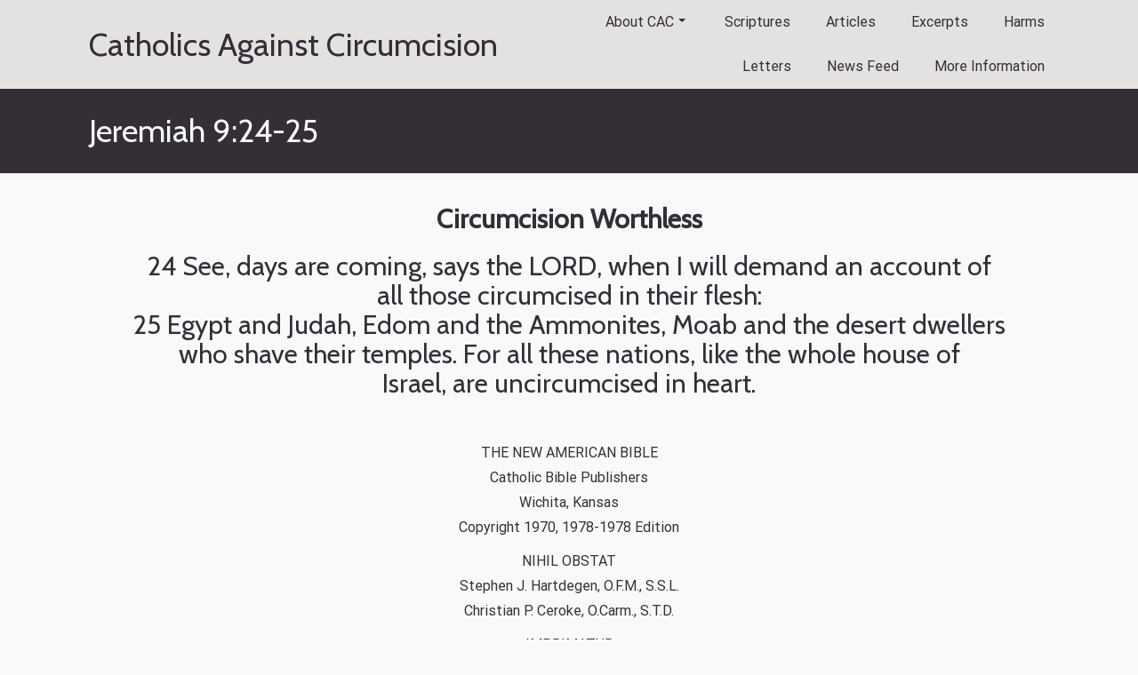

--- FILE ---
content_type: text/css
request_url: https://www.catholicsagainstcircumcision.org/wp-content/themes/crio/css/color-palettes.css?ver=1664500794
body_size: 30045
content:
.sidebar.transparent-background-color.color-1-link-color a{color:#4392f1}.sidebar.transparent-background-color.color-1-link-color a:hover,.sidebar.transparent-background-color.color-1-link-color a:focus,.sidebar.transparent-background-color.color-1-link-color a:active,.sidebar.transparent-background-color.color-1-link-color a.highlighted{color:#0e5fc0}.sidebar.transparent-background-color.color-2-link-color a{color:#342e37}.sidebar.transparent-background-color.color-2-link-color a:hover,.sidebar.transparent-background-color.color-2-link-color a:focus,.sidebar.transparent-background-color.color-2-link-color a:active,.sidebar.transparent-background-color.color-2-link-color a.highlighted{color:black}.sidebar.transparent-background-color.color-3-link-color a{color:#f9f9f9}.sidebar.transparent-background-color.color-3-link-color a:hover,.sidebar.transparent-background-color.color-3-link-color a:focus,.sidebar.transparent-background-color.color-3-link-color a:active,.sidebar.transparent-background-color.color-3-link-color a.highlighted{color:#c6c6c6}.sidebar.transparent-background-color.color-4-link-color a{color:#e4e2e1}.sidebar.transparent-background-color.color-4-link-color a:hover,.sidebar.transparent-background-color.color-4-link-color a:focus,.sidebar.transparent-background-color.color-4-link-color a:active,.sidebar.transparent-background-color.color-4-link-color a.highlighted{color:white}.sidebar.transparent-background-color.color-5-link-color a{color:#342e37}.sidebar.transparent-background-color.color-5-link-color a:hover,.sidebar.transparent-background-color.color-5-link-color a:focus,.sidebar.transparent-background-color.color-5-link-color a:active,.sidebar.transparent-background-color.color-5-link-color a.highlighted{color:black}.sidebar.transparent-background-color.color-neutral-link-color a{color:#f9f9f9}.sidebar.transparent-background-color.color-neutral-link-color a:hover,.sidebar.transparent-background-color.color-neutral-link-color a:focus,.sidebar.transparent-background-color.color-neutral-link-color a:active,.sidebar.transparent-background-color.color-neutral-link-color a.highlighted{color:#c6c6c6}.sidebar.transparent-background-color.color-neutral-sub-link-color.sm ul li a:not(.btn){color:#f9f9f9}.sidebar.transparent-background-color.color-neutral-sub-link-color.sm ul li a:not(.btn):hover,.sidebar.transparent-background-color.color-neutral-sub-link-color.sm ul li a:not(.btn):focus,.sidebar.transparent-background-color.color-neutral-sub-link-color.sm ul li a:not(.btn):active,.sidebar.transparent-background-color.color-neutral-sub-link-color.sm ul li a:not(.btn).highlighted{color:#c6c6c6}.sidebar.transparent-background-color-hover:focus,.sidebar.transparent-background-color-hover:hover{background-color:#4392f1 ! important}.sidebar.transparent-background-color.color-1-link-color a{color:#4392f1}.sidebar.transparent-background-color.color-1-link-color a:hover,.sidebar.transparent-background-color.color-1-link-color a:focus,.sidebar.transparent-background-color.color-1-link-color a:active,.sidebar.transparent-background-color.color-1-link-color a.highlighted{color:#a2c9f8}.sidebar.transparent-background-color.color-2-link-color a{color:#342e37}.sidebar.transparent-background-color.color-2-link-color a:hover,.sidebar.transparent-background-color.color-2-link-color a:focus,.sidebar.transparent-background-color.color-2-link-color a:active,.sidebar.transparent-background-color.color-2-link-color a.highlighted{color:black}.sidebar.transparent-background-color.color-3-link-color a{color:#f9f9f9}.sidebar.transparent-background-color.color-3-link-color a:hover,.sidebar.transparent-background-color.color-3-link-color a:focus,.sidebar.transparent-background-color.color-3-link-color a:active,.sidebar.transparent-background-color.color-3-link-color a.highlighted{color:#c6c6c6}.sidebar.transparent-background-color.color-4-link-color a{color:#e4e2e1}.sidebar.transparent-background-color.color-4-link-color a:hover,.sidebar.transparent-background-color.color-4-link-color a:focus,.sidebar.transparent-background-color.color-4-link-color a:active,.sidebar.transparent-background-color.color-4-link-color a.highlighted{color:white}.sidebar.transparent-background-color.color-5-link-color a{color:#342e37}.sidebar.transparent-background-color.color-5-link-color a:hover,.sidebar.transparent-background-color.color-5-link-color a:focus,.sidebar.transparent-background-color.color-5-link-color a:active,.sidebar.transparent-background-color.color-5-link-color a.highlighted{color:black}.sidebar.transparent-background-color.color-neutral-link-color a{color:#f9f9f9}.sidebar.transparent-background-color.color-neutral-link-color a:hover,.sidebar.transparent-background-color.color-neutral-link-color a:focus,.sidebar.transparent-background-color.color-neutral-link-color a:active,.sidebar.transparent-background-color.color-neutral-link-color a.highlighted{color:#c6c6c6}.sidebar.transparent-background-color.color-neutral-sub-link-color.sm ul li a:not(.btn){color:#f9f9f9}.sidebar.transparent-background-color.color-neutral-sub-link-color.sm ul li a:not(.btn):hover,.sidebar.transparent-background-color.color-neutral-sub-link-color.sm ul li a:not(.btn):focus,.sidebar.transparent-background-color.color-neutral-sub-link-color.sm ul li a:not(.btn):active,.sidebar.transparent-background-color.color-neutral-sub-link-color.sm ul li a:not(.btn).highlighted{color:#c6c6c6}.sidebar.transparent-background-color-hover:focus,.sidebar.transparent-background-color-hover:hover{background-color:#342e37 ! important}.sidebar.transparent-background-color.color-1-link-color a{color:#4392f1}.sidebar.transparent-background-color.color-1-link-color a:hover,.sidebar.transparent-background-color.color-1-link-color a:focus,.sidebar.transparent-background-color.color-1-link-color a:active,.sidebar.transparent-background-color.color-1-link-color a.highlighted{color:#0e5fc0}.sidebar.transparent-background-color.color-2-link-color a{color:#342e37}.sidebar.transparent-background-color.color-2-link-color a:hover,.sidebar.transparent-background-color.color-2-link-color a:focus,.sidebar.transparent-background-color.color-2-link-color a:active,.sidebar.transparent-background-color.color-2-link-color a.highlighted{color:black}.sidebar.transparent-background-color.color-3-link-color a{color:#f9f9f9}.sidebar.transparent-background-color.color-3-link-color a:hover,.sidebar.transparent-background-color.color-3-link-color a:focus,.sidebar.transparent-background-color.color-3-link-color a:active,.sidebar.transparent-background-color.color-3-link-color a.highlighted{color:#c6c6c6}.sidebar.transparent-background-color.color-4-link-color a{color:#e4e2e1}.sidebar.transparent-background-color.color-4-link-color a:hover,.sidebar.transparent-background-color.color-4-link-color a:focus,.sidebar.transparent-background-color.color-4-link-color a:active,.sidebar.transparent-background-color.color-4-link-color a.highlighted{color:#b4aeab}.sidebar.transparent-background-color.color-5-link-color a{color:#342e37}.sidebar.transparent-background-color.color-5-link-color a:hover,.sidebar.transparent-background-color.color-5-link-color a:focus,.sidebar.transparent-background-color.color-5-link-color a:active,.sidebar.transparent-background-color.color-5-link-color a.highlighted{color:black}.sidebar.transparent-background-color.color-neutral-link-color a{color:#f9f9f9}.sidebar.transparent-background-color.color-neutral-link-color a:hover,.sidebar.transparent-background-color.color-neutral-link-color a:focus,.sidebar.transparent-background-color.color-neutral-link-color a:active,.sidebar.transparent-background-color.color-neutral-link-color a.highlighted{color:#c6c6c6}.sidebar.transparent-background-color.color-neutral-sub-link-color.sm ul li a:not(.btn){color:#f9f9f9}.sidebar.transparent-background-color.color-neutral-sub-link-color.sm ul li a:not(.btn):hover,.sidebar.transparent-background-color.color-neutral-sub-link-color.sm ul li a:not(.btn):focus,.sidebar.transparent-background-color.color-neutral-sub-link-color.sm ul li a:not(.btn):active,.sidebar.transparent-background-color.color-neutral-sub-link-color.sm ul li a:not(.btn).highlighted{color:#c6c6c6}.sidebar.transparent-background-color-hover:focus,.sidebar.transparent-background-color-hover:hover{background-color:#f9f9f9 ! important}.sidebar.transparent-background-color.color-1-link-color a{color:#4392f1}.sidebar.transparent-background-color.color-1-link-color a:hover,.sidebar.transparent-background-color.color-1-link-color a:focus,.sidebar.transparent-background-color.color-1-link-color a:active,.sidebar.transparent-background-color.color-1-link-color a.highlighted{color:#0e5fc0}.sidebar.transparent-background-color.color-2-link-color a{color:#342e37}.sidebar.transparent-background-color.color-2-link-color a:hover,.sidebar.transparent-background-color.color-2-link-color a:focus,.sidebar.transparent-background-color.color-2-link-color a:active,.sidebar.transparent-background-color.color-2-link-color a.highlighted{color:black}.sidebar.transparent-background-color.color-3-link-color a{color:#f9f9f9}.sidebar.transparent-background-color.color-3-link-color a:hover,.sidebar.transparent-background-color.color-3-link-color a:focus,.sidebar.transparent-background-color.color-3-link-color a:active,.sidebar.transparent-background-color.color-3-link-color a.highlighted{color:#c6c6c6}.sidebar.transparent-background-color.color-4-link-color a{color:#e4e2e1}.sidebar.transparent-background-color.color-4-link-color a:hover,.sidebar.transparent-background-color.color-4-link-color a:focus,.sidebar.transparent-background-color.color-4-link-color a:active,.sidebar.transparent-background-color.color-4-link-color a.highlighted{color:#b4aeab}.sidebar.transparent-background-color.color-5-link-color a{color:#342e37}.sidebar.transparent-background-color.color-5-link-color a:hover,.sidebar.transparent-background-color.color-5-link-color a:focus,.sidebar.transparent-background-color.color-5-link-color a:active,.sidebar.transparent-background-color.color-5-link-color a.highlighted{color:black}.sidebar.transparent-background-color.color-neutral-link-color a{color:#f9f9f9}.sidebar.transparent-background-color.color-neutral-link-color a:hover,.sidebar.transparent-background-color.color-neutral-link-color a:focus,.sidebar.transparent-background-color.color-neutral-link-color a:active,.sidebar.transparent-background-color.color-neutral-link-color a.highlighted{color:#c6c6c6}.sidebar.transparent-background-color.color-neutral-sub-link-color.sm ul li a:not(.btn){color:#f9f9f9}.sidebar.transparent-background-color.color-neutral-sub-link-color.sm ul li a:not(.btn):hover,.sidebar.transparent-background-color.color-neutral-sub-link-color.sm ul li a:not(.btn):focus,.sidebar.transparent-background-color.color-neutral-sub-link-color.sm ul li a:not(.btn):active,.sidebar.transparent-background-color.color-neutral-sub-link-color.sm ul li a:not(.btn).highlighted{color:#c6c6c6}.sidebar.transparent-background-color-hover:focus,.sidebar.transparent-background-color-hover:hover{background-color:#e4e2e1 ! important}.sidebar.transparent-background-color.color-1-link-color a{color:#4392f1}.sidebar.transparent-background-color.color-1-link-color a:hover,.sidebar.transparent-background-color.color-1-link-color a:focus,.sidebar.transparent-background-color.color-1-link-color a:active,.sidebar.transparent-background-color.color-1-link-color a.highlighted{color:#a2c9f8}.sidebar.transparent-background-color.color-2-link-color a{color:#342e37}.sidebar.transparent-background-color.color-2-link-color a:hover,.sidebar.transparent-background-color.color-2-link-color a:focus,.sidebar.transparent-background-color.color-2-link-color a:active,.sidebar.transparent-background-color.color-2-link-color a.highlighted{color:black}.sidebar.transparent-background-color.color-3-link-color a{color:#f9f9f9}.sidebar.transparent-background-color.color-3-link-color a:hover,.sidebar.transparent-background-color.color-3-link-color a:focus,.sidebar.transparent-background-color.color-3-link-color a:active,.sidebar.transparent-background-color.color-3-link-color a.highlighted{color:#c6c6c6}.sidebar.transparent-background-color.color-4-link-color a{color:#e4e2e1}.sidebar.transparent-background-color.color-4-link-color a:hover,.sidebar.transparent-background-color.color-4-link-color a:focus,.sidebar.transparent-background-color.color-4-link-color a:active,.sidebar.transparent-background-color.color-4-link-color a.highlighted{color:white}.sidebar.transparent-background-color.color-5-link-color a{color:#342e37}.sidebar.transparent-background-color.color-5-link-color a:hover,.sidebar.transparent-background-color.color-5-link-color a:focus,.sidebar.transparent-background-color.color-5-link-color a:active,.sidebar.transparent-background-color.color-5-link-color a.highlighted{color:black}.sidebar.transparent-background-color.color-neutral-link-color a{color:#f9f9f9}.sidebar.transparent-background-color.color-neutral-link-color a:hover,.sidebar.transparent-background-color.color-neutral-link-color a:focus,.sidebar.transparent-background-color.color-neutral-link-color a:active,.sidebar.transparent-background-color.color-neutral-link-color a.highlighted{color:#c6c6c6}.sidebar.transparent-background-color.color-neutral-sub-link-color.sm ul li a:not(.btn){color:#f9f9f9}.sidebar.transparent-background-color.color-neutral-sub-link-color.sm ul li a:not(.btn):hover,.sidebar.transparent-background-color.color-neutral-sub-link-color.sm ul li a:not(.btn):focus,.sidebar.transparent-background-color.color-neutral-sub-link-color.sm ul li a:not(.btn):active,.sidebar.transparent-background-color.color-neutral-sub-link-color.sm ul li a:not(.btn).highlighted{color:#c6c6c6}.sidebar.transparent-background-color-hover:focus,.sidebar.transparent-background-color-hover:hover{background-color:#342e37 ! important}.color1-background.color-1-link-color a{color:#4392f1}.color1-background.color-1-link-color a:hover,.color1-background.color-1-link-color a:focus,.color1-background.color-1-link-color a:active,.color1-background.color-1-link-color a.highlighted{color:#0e5fc0}.color1-background.sidebar.color-1-link-color a{color:#4392f1}.color1-background.sidebar.color-1-link-color a:hover,.color1-background.sidebar.color-1-link-color a:focus,.color1-background.sidebar.color-1-link-color a:active,.color1-background.sidebar.color-1-link-color a.highlighted{color:#0e5fc0}.color1-background.sm.color-1-link-color li.btn a,.color1-background.sm.color-1-link-color .palette-primary li.button-primary a,.palette-primary .color1-background.sm.color-1-link-color li.button-primary a,.color1-background.sm.color-1-link-color .palette-primary .woocommerce li.button a,.palette-primary .woocommerce .color1-background.sm.color-1-link-color li.button a,.color1-background.sm.color-1-link-color .palette-primary li.button-secondary a,.palette-primary .color1-background.sm.color-1-link-color li.button-secondary a,.color1-background.sm.color-1-link-color .palette-primary .woocommerce li.alt.button a,.palette-primary .woocommerce .color1-background.sm.color-1-link-color li.alt.button a{color:inherit}.color1-background.sm.color-1-link-color li.btn a:hover,.color1-background.sm.color-1-link-color .palette-primary li.button-primary a:hover,.palette-primary .color1-background.sm.color-1-link-color li.button-primary a:hover,.color1-background.sm.color-1-link-color .palette-primary .woocommerce li.button a:hover,.palette-primary .woocommerce .color1-background.sm.color-1-link-color li.button a:hover,.color1-background.sm.color-1-link-color .palette-primary li.button-secondary a:hover,.palette-primary .color1-background.sm.color-1-link-color li.button-secondary a:hover,.color1-background.sm.color-1-link-color .palette-primary .woocommerce li.alt.button a:hover,.palette-primary .woocommerce .color1-background.sm.color-1-link-color li.alt.button a:hover,.color1-background.sm.color-1-link-color li.btn a:focus,.color1-background.sm.color-1-link-color .palette-primary li.button-primary a:focus,.palette-primary .color1-background.sm.color-1-link-color li.button-primary a:focus,.color1-background.sm.color-1-link-color .palette-primary .woocommerce li.button a:focus,.palette-primary .woocommerce .color1-background.sm.color-1-link-color li.button a:focus,.color1-background.sm.color-1-link-color .palette-primary li.button-secondary a:focus,.palette-primary .color1-background.sm.color-1-link-color li.button-secondary a:focus,.color1-background.sm.color-1-link-color .palette-primary .woocommerce li.alt.button a:focus,.palette-primary .woocommerce .color1-background.sm.color-1-link-color li.alt.button a:focus,.color1-background.sm.color-1-link-color li.btn a:active,.color1-background.sm.color-1-link-color .palette-primary li.button-primary a:active,.palette-primary .color1-background.sm.color-1-link-color li.button-primary a:active,.color1-background.sm.color-1-link-color .palette-primary .woocommerce li.button a:active,.palette-primary .woocommerce .color1-background.sm.color-1-link-color li.button a:active,.color1-background.sm.color-1-link-color .palette-primary li.button-secondary a:active,.palette-primary .color1-background.sm.color-1-link-color li.button-secondary a:active,.color1-background.sm.color-1-link-color .palette-primary .woocommerce li.alt.button a:active,.palette-primary .woocommerce .color1-background.sm.color-1-link-color li.alt.button a:active,.color1-background.sm.color-1-link-color li.btn a.highlighted,.color1-background.sm.color-1-link-color .palette-primary li.button-primary a.highlighted,.palette-primary .color1-background.sm.color-1-link-color li.button-primary a.highlighted,.color1-background.sm.color-1-link-color .palette-primary .woocommerce li.button a.highlighted,.palette-primary .woocommerce .color1-background.sm.color-1-link-color li.button a.highlighted,.color1-background.sm.color-1-link-color .palette-primary li.button-secondary a.highlighted,.palette-primary .color1-background.sm.color-1-link-color li.button-secondary a.highlighted,.color1-background.sm.color-1-link-color .palette-primary .woocommerce li.alt.button a.highlighted,.palette-primary .woocommerce .color1-background.sm.color-1-link-color li.alt.button a.highlighted{color:inherit}.color1-background.sm.color-1-link-color li a:not(.btn){color:#4392f1}.color1-background.sm.color-1-link-color li a:not(.btn):hover,.color1-background.sm.color-1-link-color li a:not(.btn):focus,.color1-background.sm.color-1-link-color li a:not(.btn):active,.color1-background.sm.color-1-link-color li a:not(.btn).highlighted{color:#0e5fc0}.color1-background.sm.color-1-link-color.color-1-sub-link-color li ul a:not(.btn){color:#4392f1}.color1-background.sm.color-1-link-color.color-1-sub-link-color li ul a:not(.btn):hover,.color1-background.sm.color-1-link-color.color-1-sub-link-color li ul a:not(.btn):focus,.color1-background.sm.color-1-link-color.color-1-sub-link-color li ul a:not(.btn):active,.color1-background.sm.color-1-link-color.color-1-sub-link-color li ul a:not(.btn).highlighted{color:#0e5fc0}.color1-background.sm.color-1-link-color.color-2-sub-link-color li ul a:not(.btn){color:#342e37}.color1-background.sm.color-1-link-color.color-2-sub-link-color li ul a:not(.btn):hover,.color1-background.sm.color-1-link-color.color-2-sub-link-color li ul a:not(.btn):focus,.color1-background.sm.color-1-link-color.color-2-sub-link-color li ul a:not(.btn):active,.color1-background.sm.color-1-link-color.color-2-sub-link-color li ul a:not(.btn).highlighted{color:black}.color1-background.sm.color-1-link-color.color-3-sub-link-color li ul a:not(.btn){color:#f9f9f9}.color1-background.sm.color-1-link-color.color-3-sub-link-color li ul a:not(.btn):hover,.color1-background.sm.color-1-link-color.color-3-sub-link-color li ul a:not(.btn):focus,.color1-background.sm.color-1-link-color.color-3-sub-link-color li ul a:not(.btn):active,.color1-background.sm.color-1-link-color.color-3-sub-link-color li ul a:not(.btn).highlighted{color:#c6c6c6}.color1-background.sm.color-1-link-color.color-4-sub-link-color li ul a:not(.btn){color:#e4e2e1}.color1-background.sm.color-1-link-color.color-4-sub-link-color li ul a:not(.btn):hover,.color1-background.sm.color-1-link-color.color-4-sub-link-color li ul a:not(.btn):focus,.color1-background.sm.color-1-link-color.color-4-sub-link-color li ul a:not(.btn):active,.color1-background.sm.color-1-link-color.color-4-sub-link-color li ul a:not(.btn).highlighted{color:#b4aeab}.color1-background.sm.color-1-link-color.color-5-sub-link-color li ul a:not(.btn){color:#342e37}.color1-background.sm.color-1-link-color.color-5-sub-link-color li ul a:not(.btn):hover,.color1-background.sm.color-1-link-color.color-5-sub-link-color li ul a:not(.btn):focus,.color1-background.sm.color-1-link-color.color-5-sub-link-color li ul a:not(.btn):active,.color1-background.sm.color-1-link-color.color-5-sub-link-color li ul a:not(.btn).highlighted{color:black}.color1-background.color-2-link-color a{color:#342e37}.color1-background.color-2-link-color a:hover,.color1-background.color-2-link-color a:focus,.color1-background.color-2-link-color a:active,.color1-background.color-2-link-color a.highlighted{color:black}.color1-background.sidebar.color-2-link-color a{color:#342e37}.color1-background.sidebar.color-2-link-color a:hover,.color1-background.sidebar.color-2-link-color a:focus,.color1-background.sidebar.color-2-link-color a:active,.color1-background.sidebar.color-2-link-color a.highlighted{color:black}.color1-background.sm.color-2-link-color li.btn a,.color1-background.sm.color-2-link-color .palette-primary li.button-primary a,.palette-primary .color1-background.sm.color-2-link-color li.button-primary a,.color1-background.sm.color-2-link-color .palette-primary .woocommerce li.button a,.palette-primary .woocommerce .color1-background.sm.color-2-link-color li.button a,.color1-background.sm.color-2-link-color .palette-primary li.button-secondary a,.palette-primary .color1-background.sm.color-2-link-color li.button-secondary a,.color1-background.sm.color-2-link-color .palette-primary .woocommerce li.alt.button a,.palette-primary .woocommerce .color1-background.sm.color-2-link-color li.alt.button a{color:inherit}.color1-background.sm.color-2-link-color li.btn a:hover,.color1-background.sm.color-2-link-color .palette-primary li.button-primary a:hover,.palette-primary .color1-background.sm.color-2-link-color li.button-primary a:hover,.color1-background.sm.color-2-link-color .palette-primary .woocommerce li.button a:hover,.palette-primary .woocommerce .color1-background.sm.color-2-link-color li.button a:hover,.color1-background.sm.color-2-link-color .palette-primary li.button-secondary a:hover,.palette-primary .color1-background.sm.color-2-link-color li.button-secondary a:hover,.color1-background.sm.color-2-link-color .palette-primary .woocommerce li.alt.button a:hover,.palette-primary .woocommerce .color1-background.sm.color-2-link-color li.alt.button a:hover,.color1-background.sm.color-2-link-color li.btn a:focus,.color1-background.sm.color-2-link-color .palette-primary li.button-primary a:focus,.palette-primary .color1-background.sm.color-2-link-color li.button-primary a:focus,.color1-background.sm.color-2-link-color .palette-primary .woocommerce li.button a:focus,.palette-primary .woocommerce .color1-background.sm.color-2-link-color li.button a:focus,.color1-background.sm.color-2-link-color .palette-primary li.button-secondary a:focus,.palette-primary .color1-background.sm.color-2-link-color li.button-secondary a:focus,.color1-background.sm.color-2-link-color .palette-primary .woocommerce li.alt.button a:focus,.palette-primary .woocommerce .color1-background.sm.color-2-link-color li.alt.button a:focus,.color1-background.sm.color-2-link-color li.btn a:active,.color1-background.sm.color-2-link-color .palette-primary li.button-primary a:active,.palette-primary .color1-background.sm.color-2-link-color li.button-primary a:active,.color1-background.sm.color-2-link-color .palette-primary .woocommerce li.button a:active,.palette-primary .woocommerce .color1-background.sm.color-2-link-color li.button a:active,.color1-background.sm.color-2-link-color .palette-primary li.button-secondary a:active,.palette-primary .color1-background.sm.color-2-link-color li.button-secondary a:active,.color1-background.sm.color-2-link-color .palette-primary .woocommerce li.alt.button a:active,.palette-primary .woocommerce .color1-background.sm.color-2-link-color li.alt.button a:active,.color1-background.sm.color-2-link-color li.btn a.highlighted,.color1-background.sm.color-2-link-color .palette-primary li.button-primary a.highlighted,.palette-primary .color1-background.sm.color-2-link-color li.button-primary a.highlighted,.color1-background.sm.color-2-link-color .palette-primary .woocommerce li.button a.highlighted,.palette-primary .woocommerce .color1-background.sm.color-2-link-color li.button a.highlighted,.color1-background.sm.color-2-link-color .palette-primary li.button-secondary a.highlighted,.palette-primary .color1-background.sm.color-2-link-color li.button-secondary a.highlighted,.color1-background.sm.color-2-link-color .palette-primary .woocommerce li.alt.button a.highlighted,.palette-primary .woocommerce .color1-background.sm.color-2-link-color li.alt.button a.highlighted{color:inherit}.color1-background.sm.color-2-link-color li a:not(.btn){color:#342e37}.color1-background.sm.color-2-link-color li a:not(.btn):hover,.color1-background.sm.color-2-link-color li a:not(.btn):focus,.color1-background.sm.color-2-link-color li a:not(.btn):active,.color1-background.sm.color-2-link-color li a:not(.btn).highlighted{color:black}.color1-background.sm.color-2-link-color.color-1-sub-link-color li ul a:not(.btn){color:#4392f1}.color1-background.sm.color-2-link-color.color-1-sub-link-color li ul a:not(.btn):hover,.color1-background.sm.color-2-link-color.color-1-sub-link-color li ul a:not(.btn):focus,.color1-background.sm.color-2-link-color.color-1-sub-link-color li ul a:not(.btn):active,.color1-background.sm.color-2-link-color.color-1-sub-link-color li ul a:not(.btn).highlighted{color:#0e5fc0}.color1-background.sm.color-2-link-color.color-2-sub-link-color li ul a:not(.btn){color:#342e37}.color1-background.sm.color-2-link-color.color-2-sub-link-color li ul a:not(.btn):hover,.color1-background.sm.color-2-link-color.color-2-sub-link-color li ul a:not(.btn):focus,.color1-background.sm.color-2-link-color.color-2-sub-link-color li ul a:not(.btn):active,.color1-background.sm.color-2-link-color.color-2-sub-link-color li ul a:not(.btn).highlighted{color:black}.color1-background.sm.color-2-link-color.color-3-sub-link-color li ul a:not(.btn){color:#f9f9f9}.color1-background.sm.color-2-link-color.color-3-sub-link-color li ul a:not(.btn):hover,.color1-background.sm.color-2-link-color.color-3-sub-link-color li ul a:not(.btn):focus,.color1-background.sm.color-2-link-color.color-3-sub-link-color li ul a:not(.btn):active,.color1-background.sm.color-2-link-color.color-3-sub-link-color li ul a:not(.btn).highlighted{color:#c6c6c6}.color1-background.sm.color-2-link-color.color-4-sub-link-color li ul a:not(.btn){color:#e4e2e1}.color1-background.sm.color-2-link-color.color-4-sub-link-color li ul a:not(.btn):hover,.color1-background.sm.color-2-link-color.color-4-sub-link-color li ul a:not(.btn):focus,.color1-background.sm.color-2-link-color.color-4-sub-link-color li ul a:not(.btn):active,.color1-background.sm.color-2-link-color.color-4-sub-link-color li ul a:not(.btn).highlighted{color:#b4aeab}.color1-background.sm.color-2-link-color.color-5-sub-link-color li ul a:not(.btn){color:#342e37}.color1-background.sm.color-2-link-color.color-5-sub-link-color li ul a:not(.btn):hover,.color1-background.sm.color-2-link-color.color-5-sub-link-color li ul a:not(.btn):focus,.color1-background.sm.color-2-link-color.color-5-sub-link-color li ul a:not(.btn):active,.color1-background.sm.color-2-link-color.color-5-sub-link-color li ul a:not(.btn).highlighted{color:black}.color1-background.color-3-link-color a{color:#f9f9f9}.color1-background.color-3-link-color a:hover,.color1-background.color-3-link-color a:focus,.color1-background.color-3-link-color a:active,.color1-background.color-3-link-color a.highlighted{color:#c6c6c6}.color1-background.sidebar.color-3-link-color a{color:#f9f9f9}.color1-background.sidebar.color-3-link-color a:hover,.color1-background.sidebar.color-3-link-color a:focus,.color1-background.sidebar.color-3-link-color a:active,.color1-background.sidebar.color-3-link-color a.highlighted{color:#c6c6c6}.color1-background.sm.color-3-link-color li.btn a,.color1-background.sm.color-3-link-color .palette-primary li.button-primary a,.palette-primary .color1-background.sm.color-3-link-color li.button-primary a,.color1-background.sm.color-3-link-color .palette-primary .woocommerce li.button a,.palette-primary .woocommerce .color1-background.sm.color-3-link-color li.button a,.color1-background.sm.color-3-link-color .palette-primary li.button-secondary a,.palette-primary .color1-background.sm.color-3-link-color li.button-secondary a,.color1-background.sm.color-3-link-color .palette-primary .woocommerce li.alt.button a,.palette-primary .woocommerce .color1-background.sm.color-3-link-color li.alt.button a{color:inherit}.color1-background.sm.color-3-link-color li.btn a:hover,.color1-background.sm.color-3-link-color .palette-primary li.button-primary a:hover,.palette-primary .color1-background.sm.color-3-link-color li.button-primary a:hover,.color1-background.sm.color-3-link-color .palette-primary .woocommerce li.button a:hover,.palette-primary .woocommerce .color1-background.sm.color-3-link-color li.button a:hover,.color1-background.sm.color-3-link-color .palette-primary li.button-secondary a:hover,.palette-primary .color1-background.sm.color-3-link-color li.button-secondary a:hover,.color1-background.sm.color-3-link-color .palette-primary .woocommerce li.alt.button a:hover,.palette-primary .woocommerce .color1-background.sm.color-3-link-color li.alt.button a:hover,.color1-background.sm.color-3-link-color li.btn a:focus,.color1-background.sm.color-3-link-color .palette-primary li.button-primary a:focus,.palette-primary .color1-background.sm.color-3-link-color li.button-primary a:focus,.color1-background.sm.color-3-link-color .palette-primary .woocommerce li.button a:focus,.palette-primary .woocommerce .color1-background.sm.color-3-link-color li.button a:focus,.color1-background.sm.color-3-link-color .palette-primary li.button-secondary a:focus,.palette-primary .color1-background.sm.color-3-link-color li.button-secondary a:focus,.color1-background.sm.color-3-link-color .palette-primary .woocommerce li.alt.button a:focus,.palette-primary .woocommerce .color1-background.sm.color-3-link-color li.alt.button a:focus,.color1-background.sm.color-3-link-color li.btn a:active,.color1-background.sm.color-3-link-color .palette-primary li.button-primary a:active,.palette-primary .color1-background.sm.color-3-link-color li.button-primary a:active,.color1-background.sm.color-3-link-color .palette-primary .woocommerce li.button a:active,.palette-primary .woocommerce .color1-background.sm.color-3-link-color li.button a:active,.color1-background.sm.color-3-link-color .palette-primary li.button-secondary a:active,.palette-primary .color1-background.sm.color-3-link-color li.button-secondary a:active,.color1-background.sm.color-3-link-color .palette-primary .woocommerce li.alt.button a:active,.palette-primary .woocommerce .color1-background.sm.color-3-link-color li.alt.button a:active,.color1-background.sm.color-3-link-color li.btn a.highlighted,.color1-background.sm.color-3-link-color .palette-primary li.button-primary a.highlighted,.palette-primary .color1-background.sm.color-3-link-color li.button-primary a.highlighted,.color1-background.sm.color-3-link-color .palette-primary .woocommerce li.button a.highlighted,.palette-primary .woocommerce .color1-background.sm.color-3-link-color li.button a.highlighted,.color1-background.sm.color-3-link-color .palette-primary li.button-secondary a.highlighted,.palette-primary .color1-background.sm.color-3-link-color li.button-secondary a.highlighted,.color1-background.sm.color-3-link-color .palette-primary .woocommerce li.alt.button a.highlighted,.palette-primary .woocommerce .color1-background.sm.color-3-link-color li.alt.button a.highlighted{color:inherit}.color1-background.sm.color-3-link-color li a:not(.btn){color:#f9f9f9}.color1-background.sm.color-3-link-color li a:not(.btn):hover,.color1-background.sm.color-3-link-color li a:not(.btn):focus,.color1-background.sm.color-3-link-color li a:not(.btn):active,.color1-background.sm.color-3-link-color li a:not(.btn).highlighted{color:#c6c6c6}.color1-background.sm.color-3-link-color.color-1-sub-link-color li ul a:not(.btn){color:#4392f1}.color1-background.sm.color-3-link-color.color-1-sub-link-color li ul a:not(.btn):hover,.color1-background.sm.color-3-link-color.color-1-sub-link-color li ul a:not(.btn):focus,.color1-background.sm.color-3-link-color.color-1-sub-link-color li ul a:not(.btn):active,.color1-background.sm.color-3-link-color.color-1-sub-link-color li ul a:not(.btn).highlighted{color:#0e5fc0}.color1-background.sm.color-3-link-color.color-2-sub-link-color li ul a:not(.btn){color:#342e37}.color1-background.sm.color-3-link-color.color-2-sub-link-color li ul a:not(.btn):hover,.color1-background.sm.color-3-link-color.color-2-sub-link-color li ul a:not(.btn):focus,.color1-background.sm.color-3-link-color.color-2-sub-link-color li ul a:not(.btn):active,.color1-background.sm.color-3-link-color.color-2-sub-link-color li ul a:not(.btn).highlighted{color:black}.color1-background.sm.color-3-link-color.color-3-sub-link-color li ul a:not(.btn){color:#f9f9f9}.color1-background.sm.color-3-link-color.color-3-sub-link-color li ul a:not(.btn):hover,.color1-background.sm.color-3-link-color.color-3-sub-link-color li ul a:not(.btn):focus,.color1-background.sm.color-3-link-color.color-3-sub-link-color li ul a:not(.btn):active,.color1-background.sm.color-3-link-color.color-3-sub-link-color li ul a:not(.btn).highlighted{color:#c6c6c6}.color1-background.sm.color-3-link-color.color-4-sub-link-color li ul a:not(.btn){color:#e4e2e1}.color1-background.sm.color-3-link-color.color-4-sub-link-color li ul a:not(.btn):hover,.color1-background.sm.color-3-link-color.color-4-sub-link-color li ul a:not(.btn):focus,.color1-background.sm.color-3-link-color.color-4-sub-link-color li ul a:not(.btn):active,.color1-background.sm.color-3-link-color.color-4-sub-link-color li ul a:not(.btn).highlighted{color:#b4aeab}.color1-background.sm.color-3-link-color.color-5-sub-link-color li ul a:not(.btn){color:#342e37}.color1-background.sm.color-3-link-color.color-5-sub-link-color li ul a:not(.btn):hover,.color1-background.sm.color-3-link-color.color-5-sub-link-color li ul a:not(.btn):focus,.color1-background.sm.color-3-link-color.color-5-sub-link-color li ul a:not(.btn):active,.color1-background.sm.color-3-link-color.color-5-sub-link-color li ul a:not(.btn).highlighted{color:black}.color1-background.color-4-link-color a{color:#e4e2e1}.color1-background.color-4-link-color a:hover,.color1-background.color-4-link-color a:focus,.color1-background.color-4-link-color a:active,.color1-background.color-4-link-color a.highlighted{color:white}.color1-background.sidebar.color-4-link-color a{color:#e4e2e1}.color1-background.sidebar.color-4-link-color a:hover,.color1-background.sidebar.color-4-link-color a:focus,.color1-background.sidebar.color-4-link-color a:active,.color1-background.sidebar.color-4-link-color a.highlighted{color:white}.color1-background.sm.color-4-link-color li.btn a,.color1-background.sm.color-4-link-color .palette-primary li.button-primary a,.palette-primary .color1-background.sm.color-4-link-color li.button-primary a,.color1-background.sm.color-4-link-color .palette-primary .woocommerce li.button a,.palette-primary .woocommerce .color1-background.sm.color-4-link-color li.button a,.color1-background.sm.color-4-link-color .palette-primary li.button-secondary a,.palette-primary .color1-background.sm.color-4-link-color li.button-secondary a,.color1-background.sm.color-4-link-color .palette-primary .woocommerce li.alt.button a,.palette-primary .woocommerce .color1-background.sm.color-4-link-color li.alt.button a{color:inherit}.color1-background.sm.color-4-link-color li.btn a:hover,.color1-background.sm.color-4-link-color .palette-primary li.button-primary a:hover,.palette-primary .color1-background.sm.color-4-link-color li.button-primary a:hover,.color1-background.sm.color-4-link-color .palette-primary .woocommerce li.button a:hover,.palette-primary .woocommerce .color1-background.sm.color-4-link-color li.button a:hover,.color1-background.sm.color-4-link-color .palette-primary li.button-secondary a:hover,.palette-primary .color1-background.sm.color-4-link-color li.button-secondary a:hover,.color1-background.sm.color-4-link-color .palette-primary .woocommerce li.alt.button a:hover,.palette-primary .woocommerce .color1-background.sm.color-4-link-color li.alt.button a:hover,.color1-background.sm.color-4-link-color li.btn a:focus,.color1-background.sm.color-4-link-color .palette-primary li.button-primary a:focus,.palette-primary .color1-background.sm.color-4-link-color li.button-primary a:focus,.color1-background.sm.color-4-link-color .palette-primary .woocommerce li.button a:focus,.palette-primary .woocommerce .color1-background.sm.color-4-link-color li.button a:focus,.color1-background.sm.color-4-link-color .palette-primary li.button-secondary a:focus,.palette-primary .color1-background.sm.color-4-link-color li.button-secondary a:focus,.color1-background.sm.color-4-link-color .palette-primary .woocommerce li.alt.button a:focus,.palette-primary .woocommerce .color1-background.sm.color-4-link-color li.alt.button a:focus,.color1-background.sm.color-4-link-color li.btn a:active,.color1-background.sm.color-4-link-color .palette-primary li.button-primary a:active,.palette-primary .color1-background.sm.color-4-link-color li.button-primary a:active,.color1-background.sm.color-4-link-color .palette-primary .woocommerce li.button a:active,.palette-primary .woocommerce .color1-background.sm.color-4-link-color li.button a:active,.color1-background.sm.color-4-link-color .palette-primary li.button-secondary a:active,.palette-primary .color1-background.sm.color-4-link-color li.button-secondary a:active,.color1-background.sm.color-4-link-color .palette-primary .woocommerce li.alt.button a:active,.palette-primary .woocommerce .color1-background.sm.color-4-link-color li.alt.button a:active,.color1-background.sm.color-4-link-color li.btn a.highlighted,.color1-background.sm.color-4-link-color .palette-primary li.button-primary a.highlighted,.palette-primary .color1-background.sm.color-4-link-color li.button-primary a.highlighted,.color1-background.sm.color-4-link-color .palette-primary .woocommerce li.button a.highlighted,.palette-primary .woocommerce .color1-background.sm.color-4-link-color li.button a.highlighted,.color1-background.sm.color-4-link-color .palette-primary li.button-secondary a.highlighted,.palette-primary .color1-background.sm.color-4-link-color li.button-secondary a.highlighted,.color1-background.sm.color-4-link-color .palette-primary .woocommerce li.alt.button a.highlighted,.palette-primary .woocommerce .color1-background.sm.color-4-link-color li.alt.button a.highlighted{color:inherit}.color1-background.sm.color-4-link-color li a:not(.btn){color:#e4e2e1}.color1-background.sm.color-4-link-color li a:not(.btn):hover,.color1-background.sm.color-4-link-color li a:not(.btn):focus,.color1-background.sm.color-4-link-color li a:not(.btn):active,.color1-background.sm.color-4-link-color li a:not(.btn).highlighted{color:white}.color1-background.sm.color-4-link-color.color-1-sub-link-color li ul a:not(.btn){color:#4392f1}.color1-background.sm.color-4-link-color.color-1-sub-link-color li ul a:not(.btn):hover,.color1-background.sm.color-4-link-color.color-1-sub-link-color li ul a:not(.btn):focus,.color1-background.sm.color-4-link-color.color-1-sub-link-color li ul a:not(.btn):active,.color1-background.sm.color-4-link-color.color-1-sub-link-color li ul a:not(.btn).highlighted{color:#0e5fc0}.color1-background.sm.color-4-link-color.color-2-sub-link-color li ul a:not(.btn){color:#342e37}.color1-background.sm.color-4-link-color.color-2-sub-link-color li ul a:not(.btn):hover,.color1-background.sm.color-4-link-color.color-2-sub-link-color li ul a:not(.btn):focus,.color1-background.sm.color-4-link-color.color-2-sub-link-color li ul a:not(.btn):active,.color1-background.sm.color-4-link-color.color-2-sub-link-color li ul a:not(.btn).highlighted{color:black}.color1-background.sm.color-4-link-color.color-3-sub-link-color li ul a:not(.btn){color:#f9f9f9}.color1-background.sm.color-4-link-color.color-3-sub-link-color li ul a:not(.btn):hover,.color1-background.sm.color-4-link-color.color-3-sub-link-color li ul a:not(.btn):focus,.color1-background.sm.color-4-link-color.color-3-sub-link-color li ul a:not(.btn):active,.color1-background.sm.color-4-link-color.color-3-sub-link-color li ul a:not(.btn).highlighted{color:#c6c6c6}.color1-background.sm.color-4-link-color.color-4-sub-link-color li ul a:not(.btn){color:#e4e2e1}.color1-background.sm.color-4-link-color.color-4-sub-link-color li ul a:not(.btn):hover,.color1-background.sm.color-4-link-color.color-4-sub-link-color li ul a:not(.btn):focus,.color1-background.sm.color-4-link-color.color-4-sub-link-color li ul a:not(.btn):active,.color1-background.sm.color-4-link-color.color-4-sub-link-color li ul a:not(.btn).highlighted{color:#b4aeab}.color1-background.sm.color-4-link-color.color-5-sub-link-color li ul a:not(.btn){color:#342e37}.color1-background.sm.color-4-link-color.color-5-sub-link-color li ul a:not(.btn):hover,.color1-background.sm.color-4-link-color.color-5-sub-link-color li ul a:not(.btn):focus,.color1-background.sm.color-4-link-color.color-5-sub-link-color li ul a:not(.btn):active,.color1-background.sm.color-4-link-color.color-5-sub-link-color li ul a:not(.btn).highlighted{color:black}.color1-background.color-5-link-color a{color:#342e37}.color1-background.color-5-link-color a:hover,.color1-background.color-5-link-color a:focus,.color1-background.color-5-link-color a:active,.color1-background.color-5-link-color a.highlighted{color:black}.color1-background.sidebar.color-5-link-color a{color:#342e37}.color1-background.sidebar.color-5-link-color a:hover,.color1-background.sidebar.color-5-link-color a:focus,.color1-background.sidebar.color-5-link-color a:active,.color1-background.sidebar.color-5-link-color a.highlighted{color:black}.color1-background.sm.color-5-link-color li.btn a,.color1-background.sm.color-5-link-color .palette-primary li.button-primary a,.palette-primary .color1-background.sm.color-5-link-color li.button-primary a,.color1-background.sm.color-5-link-color .palette-primary .woocommerce li.button a,.palette-primary .woocommerce .color1-background.sm.color-5-link-color li.button a,.color1-background.sm.color-5-link-color .palette-primary li.button-secondary a,.palette-primary .color1-background.sm.color-5-link-color li.button-secondary a,.color1-background.sm.color-5-link-color .palette-primary .woocommerce li.alt.button a,.palette-primary .woocommerce .color1-background.sm.color-5-link-color li.alt.button a{color:inherit}.color1-background.sm.color-5-link-color li.btn a:hover,.color1-background.sm.color-5-link-color .palette-primary li.button-primary a:hover,.palette-primary .color1-background.sm.color-5-link-color li.button-primary a:hover,.color1-background.sm.color-5-link-color .palette-primary .woocommerce li.button a:hover,.palette-primary .woocommerce .color1-background.sm.color-5-link-color li.button a:hover,.color1-background.sm.color-5-link-color .palette-primary li.button-secondary a:hover,.palette-primary .color1-background.sm.color-5-link-color li.button-secondary a:hover,.color1-background.sm.color-5-link-color .palette-primary .woocommerce li.alt.button a:hover,.palette-primary .woocommerce .color1-background.sm.color-5-link-color li.alt.button a:hover,.color1-background.sm.color-5-link-color li.btn a:focus,.color1-background.sm.color-5-link-color .palette-primary li.button-primary a:focus,.palette-primary .color1-background.sm.color-5-link-color li.button-primary a:focus,.color1-background.sm.color-5-link-color .palette-primary .woocommerce li.button a:focus,.palette-primary .woocommerce .color1-background.sm.color-5-link-color li.button a:focus,.color1-background.sm.color-5-link-color .palette-primary li.button-secondary a:focus,.palette-primary .color1-background.sm.color-5-link-color li.button-secondary a:focus,.color1-background.sm.color-5-link-color .palette-primary .woocommerce li.alt.button a:focus,.palette-primary .woocommerce .color1-background.sm.color-5-link-color li.alt.button a:focus,.color1-background.sm.color-5-link-color li.btn a:active,.color1-background.sm.color-5-link-color .palette-primary li.button-primary a:active,.palette-primary .color1-background.sm.color-5-link-color li.button-primary a:active,.color1-background.sm.color-5-link-color .palette-primary .woocommerce li.button a:active,.palette-primary .woocommerce .color1-background.sm.color-5-link-color li.button a:active,.color1-background.sm.color-5-link-color .palette-primary li.button-secondary a:active,.palette-primary .color1-background.sm.color-5-link-color li.button-secondary a:active,.color1-background.sm.color-5-link-color .palette-primary .woocommerce li.alt.button a:active,.palette-primary .woocommerce .color1-background.sm.color-5-link-color li.alt.button a:active,.color1-background.sm.color-5-link-color li.btn a.highlighted,.color1-background.sm.color-5-link-color .palette-primary li.button-primary a.highlighted,.palette-primary .color1-background.sm.color-5-link-color li.button-primary a.highlighted,.color1-background.sm.color-5-link-color .palette-primary .woocommerce li.button a.highlighted,.palette-primary .woocommerce .color1-background.sm.color-5-link-color li.button a.highlighted,.color1-background.sm.color-5-link-color .palette-primary li.button-secondary a.highlighted,.palette-primary .color1-background.sm.color-5-link-color li.button-secondary a.highlighted,.color1-background.sm.color-5-link-color .palette-primary .woocommerce li.alt.button a.highlighted,.palette-primary .woocommerce .color1-background.sm.color-5-link-color li.alt.button a.highlighted{color:inherit}.color1-background.sm.color-5-link-color li a:not(.btn){color:#342e37}.color1-background.sm.color-5-link-color li a:not(.btn):hover,.color1-background.sm.color-5-link-color li a:not(.btn):focus,.color1-background.sm.color-5-link-color li a:not(.btn):active,.color1-background.sm.color-5-link-color li a:not(.btn).highlighted{color:black}.color1-background.sm.color-5-link-color.color-1-sub-link-color li ul a:not(.btn){color:#4392f1}.color1-background.sm.color-5-link-color.color-1-sub-link-color li ul a:not(.btn):hover,.color1-background.sm.color-5-link-color.color-1-sub-link-color li ul a:not(.btn):focus,.color1-background.sm.color-5-link-color.color-1-sub-link-color li ul a:not(.btn):active,.color1-background.sm.color-5-link-color.color-1-sub-link-color li ul a:not(.btn).highlighted{color:#0e5fc0}.color1-background.sm.color-5-link-color.color-2-sub-link-color li ul a:not(.btn){color:#342e37}.color1-background.sm.color-5-link-color.color-2-sub-link-color li ul a:not(.btn):hover,.color1-background.sm.color-5-link-color.color-2-sub-link-color li ul a:not(.btn):focus,.color1-background.sm.color-5-link-color.color-2-sub-link-color li ul a:not(.btn):active,.color1-background.sm.color-5-link-color.color-2-sub-link-color li ul a:not(.btn).highlighted{color:black}.color1-background.sm.color-5-link-color.color-3-sub-link-color li ul a:not(.btn){color:#f9f9f9}.color1-background.sm.color-5-link-color.color-3-sub-link-color li ul a:not(.btn):hover,.color1-background.sm.color-5-link-color.color-3-sub-link-color li ul a:not(.btn):focus,.color1-background.sm.color-5-link-color.color-3-sub-link-color li ul a:not(.btn):active,.color1-background.sm.color-5-link-color.color-3-sub-link-color li ul a:not(.btn).highlighted{color:#c6c6c6}.color1-background.sm.color-5-link-color.color-4-sub-link-color li ul a:not(.btn){color:#e4e2e1}.color1-background.sm.color-5-link-color.color-4-sub-link-color li ul a:not(.btn):hover,.color1-background.sm.color-5-link-color.color-4-sub-link-color li ul a:not(.btn):focus,.color1-background.sm.color-5-link-color.color-4-sub-link-color li ul a:not(.btn):active,.color1-background.sm.color-5-link-color.color-4-sub-link-color li ul a:not(.btn).highlighted{color:#b4aeab}.color1-background.sm.color-5-link-color.color-5-sub-link-color li ul a:not(.btn){color:#342e37}.color1-background.sm.color-5-link-color.color-5-sub-link-color li ul a:not(.btn):hover,.color1-background.sm.color-5-link-color.color-5-sub-link-color li ul a:not(.btn):focus,.color1-background.sm.color-5-link-color.color-5-sub-link-color li ul a:not(.btn):active,.color1-background.sm.color-5-link-color.color-5-sub-link-color li ul a:not(.btn).highlighted{color:black}.color1-background.color-neutral-link-color a{color:#f9f9f9}.color1-background.color-neutral-link-color a:hover,.color1-background.color-neutral-link-color a:focus,.color1-background.color-neutral-link-color a:active,.color1-background.color-neutral-link-color a.highlighted{color:#c6c6c6}.color1-background.color-neutral-sub-link-color.sm ul li a:not(.btn){color:#f9f9f9}.color1-background.color-neutral-sub-link-color.sm ul li a:not(.btn):hover,.color1-background.color-neutral-sub-link-color.sm ul li a:not(.btn):focus,.color1-background.color-neutral-sub-link-color.sm ul li a:not(.btn):active,.color1-background.color-neutral-sub-link-color.sm ul li a:not(.btn).highlighted{color:#c6c6c6}.color1-background.color-1-sub-link-color ul li a:not(.btn){color:#4392f1}.color1-background.color-1-sub-link-color ul li a:not(.btn):hover,.color1-background.color-1-sub-link-color ul li a:not(.btn):focus,.color1-background.color-1-sub-link-color ul li a:not(.btn):active,.color1-background.color-1-sub-link-color ul li a:not(.btn).highlighted{color:#0e5fc0}.color1-background.color-2-sub-link-color ul li a:not(.btn){color:#342e37}.color1-background.color-2-sub-link-color ul li a:not(.btn):hover,.color1-background.color-2-sub-link-color ul li a:not(.btn):focus,.color1-background.color-2-sub-link-color ul li a:not(.btn):active,.color1-background.color-2-sub-link-color ul li a:not(.btn).highlighted{color:black}.color1-background.color-3-sub-link-color ul li a:not(.btn){color:#f9f9f9}.color1-background.color-3-sub-link-color ul li a:not(.btn):hover,.color1-background.color-3-sub-link-color ul li a:not(.btn):focus,.color1-background.color-3-sub-link-color ul li a:not(.btn):active,.color1-background.color-3-sub-link-color ul li a:not(.btn).highlighted{color:#c6c6c6}.color1-background.color-4-sub-link-color ul li a:not(.btn){color:#e4e2e1}.color1-background.color-4-sub-link-color ul li a:not(.btn):hover,.color1-background.color-4-sub-link-color ul li a:not(.btn):focus,.color1-background.color-4-sub-link-color ul li a:not(.btn):active,.color1-background.color-4-sub-link-color ul li a:not(.btn).highlighted{color:white}.color1-background.color-5-sub-link-color ul li a:not(.btn){color:#342e37}.color1-background.color-5-sub-link-color ul li a:not(.btn):hover,.color1-background.color-5-sub-link-color ul li a:not(.btn):focus,.color1-background.color-5-sub-link-color ul li a:not(.btn):active,.color1-background.color-5-sub-link-color ul li a:not(.btn).highlighted{color:black}.color1-background-hover:focus,.color1-background-hover:hover{background:#4392f1 ! important}.color2-background.color-1-link-color a{color:#4392f1}.color2-background.color-1-link-color a:hover,.color2-background.color-1-link-color a:focus,.color2-background.color-1-link-color a:active,.color2-background.color-1-link-color a.highlighted{color:#a2c9f8}.color2-background.sidebar.color-1-link-color a{color:#4392f1}.color2-background.sidebar.color-1-link-color a:hover,.color2-background.sidebar.color-1-link-color a:focus,.color2-background.sidebar.color-1-link-color a:active,.color2-background.sidebar.color-1-link-color a.highlighted{color:#a2c9f8}.color2-background.sm.color-1-link-color li.btn a,.color2-background.sm.color-1-link-color .palette-primary li.button-primary a,.palette-primary .color2-background.sm.color-1-link-color li.button-primary a,.color2-background.sm.color-1-link-color .palette-primary .woocommerce li.button a,.palette-primary .woocommerce .color2-background.sm.color-1-link-color li.button a,.color2-background.sm.color-1-link-color .palette-primary li.button-secondary a,.palette-primary .color2-background.sm.color-1-link-color li.button-secondary a,.color2-background.sm.color-1-link-color .palette-primary .woocommerce li.alt.button a,.palette-primary .woocommerce .color2-background.sm.color-1-link-color li.alt.button a{color:inherit}.color2-background.sm.color-1-link-color li.btn a:hover,.color2-background.sm.color-1-link-color .palette-primary li.button-primary a:hover,.palette-primary .color2-background.sm.color-1-link-color li.button-primary a:hover,.color2-background.sm.color-1-link-color .palette-primary .woocommerce li.button a:hover,.palette-primary .woocommerce .color2-background.sm.color-1-link-color li.button a:hover,.color2-background.sm.color-1-link-color .palette-primary li.button-secondary a:hover,.palette-primary .color2-background.sm.color-1-link-color li.button-secondary a:hover,.color2-background.sm.color-1-link-color .palette-primary .woocommerce li.alt.button a:hover,.palette-primary .woocommerce .color2-background.sm.color-1-link-color li.alt.button a:hover,.color2-background.sm.color-1-link-color li.btn a:focus,.color2-background.sm.color-1-link-color .palette-primary li.button-primary a:focus,.palette-primary .color2-background.sm.color-1-link-color li.button-primary a:focus,.color2-background.sm.color-1-link-color .palette-primary .woocommerce li.button a:focus,.palette-primary .woocommerce .color2-background.sm.color-1-link-color li.button a:focus,.color2-background.sm.color-1-link-color .palette-primary li.button-secondary a:focus,.palette-primary .color2-background.sm.color-1-link-color li.button-secondary a:focus,.color2-background.sm.color-1-link-color .palette-primary .woocommerce li.alt.button a:focus,.palette-primary .woocommerce .color2-background.sm.color-1-link-color li.alt.button a:focus,.color2-background.sm.color-1-link-color li.btn a:active,.color2-background.sm.color-1-link-color .palette-primary li.button-primary a:active,.palette-primary .color2-background.sm.color-1-link-color li.button-primary a:active,.color2-background.sm.color-1-link-color .palette-primary .woocommerce li.button a:active,.palette-primary .woocommerce .color2-background.sm.color-1-link-color li.button a:active,.color2-background.sm.color-1-link-color .palette-primary li.button-secondary a:active,.palette-primary .color2-background.sm.color-1-link-color li.button-secondary a:active,.color2-background.sm.color-1-link-color .palette-primary .woocommerce li.alt.button a:active,.palette-primary .woocommerce .color2-background.sm.color-1-link-color li.alt.button a:active,.color2-background.sm.color-1-link-color li.btn a.highlighted,.color2-background.sm.color-1-link-color .palette-primary li.button-primary a.highlighted,.palette-primary .color2-background.sm.color-1-link-color li.button-primary a.highlighted,.color2-background.sm.color-1-link-color .palette-primary .woocommerce li.button a.highlighted,.palette-primary .woocommerce .color2-background.sm.color-1-link-color li.button a.highlighted,.color2-background.sm.color-1-link-color .palette-primary li.button-secondary a.highlighted,.palette-primary .color2-background.sm.color-1-link-color li.button-secondary a.highlighted,.color2-background.sm.color-1-link-color .palette-primary .woocommerce li.alt.button a.highlighted,.palette-primary .woocommerce .color2-background.sm.color-1-link-color li.alt.button a.highlighted{color:inherit}.color2-background.sm.color-1-link-color li a:not(.btn){color:#4392f1}.color2-background.sm.color-1-link-color li a:not(.btn):hover,.color2-background.sm.color-1-link-color li a:not(.btn):focus,.color2-background.sm.color-1-link-color li a:not(.btn):active,.color2-background.sm.color-1-link-color li a:not(.btn).highlighted{color:#a2c9f8}.color2-background.sm.color-1-link-color.color-1-sub-link-color li ul a:not(.btn){color:#4392f1}.color2-background.sm.color-1-link-color.color-1-sub-link-color li ul a:not(.btn):hover,.color2-background.sm.color-1-link-color.color-1-sub-link-color li ul a:not(.btn):focus,.color2-background.sm.color-1-link-color.color-1-sub-link-color li ul a:not(.btn):active,.color2-background.sm.color-1-link-color.color-1-sub-link-color li ul a:not(.btn).highlighted{color:#0e5fc0}.color2-background.sm.color-1-link-color.color-2-sub-link-color li ul a:not(.btn){color:#342e37}.color2-background.sm.color-1-link-color.color-2-sub-link-color li ul a:not(.btn):hover,.color2-background.sm.color-1-link-color.color-2-sub-link-color li ul a:not(.btn):focus,.color2-background.sm.color-1-link-color.color-2-sub-link-color li ul a:not(.btn):active,.color2-background.sm.color-1-link-color.color-2-sub-link-color li ul a:not(.btn).highlighted{color:black}.color2-background.sm.color-1-link-color.color-3-sub-link-color li ul a:not(.btn){color:#f9f9f9}.color2-background.sm.color-1-link-color.color-3-sub-link-color li ul a:not(.btn):hover,.color2-background.sm.color-1-link-color.color-3-sub-link-color li ul a:not(.btn):focus,.color2-background.sm.color-1-link-color.color-3-sub-link-color li ul a:not(.btn):active,.color2-background.sm.color-1-link-color.color-3-sub-link-color li ul a:not(.btn).highlighted{color:#c6c6c6}.color2-background.sm.color-1-link-color.color-4-sub-link-color li ul a:not(.btn){color:#e4e2e1}.color2-background.sm.color-1-link-color.color-4-sub-link-color li ul a:not(.btn):hover,.color2-background.sm.color-1-link-color.color-4-sub-link-color li ul a:not(.btn):focus,.color2-background.sm.color-1-link-color.color-4-sub-link-color li ul a:not(.btn):active,.color2-background.sm.color-1-link-color.color-4-sub-link-color li ul a:not(.btn).highlighted{color:#b4aeab}.color2-background.sm.color-1-link-color.color-5-sub-link-color li ul a:not(.btn){color:#342e37}.color2-background.sm.color-1-link-color.color-5-sub-link-color li ul a:not(.btn):hover,.color2-background.sm.color-1-link-color.color-5-sub-link-color li ul a:not(.btn):focus,.color2-background.sm.color-1-link-color.color-5-sub-link-color li ul a:not(.btn):active,.color2-background.sm.color-1-link-color.color-5-sub-link-color li ul a:not(.btn).highlighted{color:black}.color2-background.color-2-link-color a{color:#342e37}.color2-background.color-2-link-color a:hover,.color2-background.color-2-link-color a:focus,.color2-background.color-2-link-color a:active,.color2-background.color-2-link-color a.highlighted{color:black}.color2-background.sidebar.color-2-link-color a{color:#342e37}.color2-background.sidebar.color-2-link-color a:hover,.color2-background.sidebar.color-2-link-color a:focus,.color2-background.sidebar.color-2-link-color a:active,.color2-background.sidebar.color-2-link-color a.highlighted{color:black}.color2-background.sm.color-2-link-color li.btn a,.color2-background.sm.color-2-link-color .palette-primary li.button-primary a,.palette-primary .color2-background.sm.color-2-link-color li.button-primary a,.color2-background.sm.color-2-link-color .palette-primary .woocommerce li.button a,.palette-primary .woocommerce .color2-background.sm.color-2-link-color li.button a,.color2-background.sm.color-2-link-color .palette-primary li.button-secondary a,.palette-primary .color2-background.sm.color-2-link-color li.button-secondary a,.color2-background.sm.color-2-link-color .palette-primary .woocommerce li.alt.button a,.palette-primary .woocommerce .color2-background.sm.color-2-link-color li.alt.button a{color:inherit}.color2-background.sm.color-2-link-color li.btn a:hover,.color2-background.sm.color-2-link-color .palette-primary li.button-primary a:hover,.palette-primary .color2-background.sm.color-2-link-color li.button-primary a:hover,.color2-background.sm.color-2-link-color .palette-primary .woocommerce li.button a:hover,.palette-primary .woocommerce .color2-background.sm.color-2-link-color li.button a:hover,.color2-background.sm.color-2-link-color .palette-primary li.button-secondary a:hover,.palette-primary .color2-background.sm.color-2-link-color li.button-secondary a:hover,.color2-background.sm.color-2-link-color .palette-primary .woocommerce li.alt.button a:hover,.palette-primary .woocommerce .color2-background.sm.color-2-link-color li.alt.button a:hover,.color2-background.sm.color-2-link-color li.btn a:focus,.color2-background.sm.color-2-link-color .palette-primary li.button-primary a:focus,.palette-primary .color2-background.sm.color-2-link-color li.button-primary a:focus,.color2-background.sm.color-2-link-color .palette-primary .woocommerce li.button a:focus,.palette-primary .woocommerce .color2-background.sm.color-2-link-color li.button a:focus,.color2-background.sm.color-2-link-color .palette-primary li.button-secondary a:focus,.palette-primary .color2-background.sm.color-2-link-color li.button-secondary a:focus,.color2-background.sm.color-2-link-color .palette-primary .woocommerce li.alt.button a:focus,.palette-primary .woocommerce .color2-background.sm.color-2-link-color li.alt.button a:focus,.color2-background.sm.color-2-link-color li.btn a:active,.color2-background.sm.color-2-link-color .palette-primary li.button-primary a:active,.palette-primary .color2-background.sm.color-2-link-color li.button-primary a:active,.color2-background.sm.color-2-link-color .palette-primary .woocommerce li.button a:active,.palette-primary .woocommerce .color2-background.sm.color-2-link-color li.button a:active,.color2-background.sm.color-2-link-color .palette-primary li.button-secondary a:active,.palette-primary .color2-background.sm.color-2-link-color li.button-secondary a:active,.color2-background.sm.color-2-link-color .palette-primary .woocommerce li.alt.button a:active,.palette-primary .woocommerce .color2-background.sm.color-2-link-color li.alt.button a:active,.color2-background.sm.color-2-link-color li.btn a.highlighted,.color2-background.sm.color-2-link-color .palette-primary li.button-primary a.highlighted,.palette-primary .color2-background.sm.color-2-link-color li.button-primary a.highlighted,.color2-background.sm.color-2-link-color .palette-primary .woocommerce li.button a.highlighted,.palette-primary .woocommerce .color2-background.sm.color-2-link-color li.button a.highlighted,.color2-background.sm.color-2-link-color .palette-primary li.button-secondary a.highlighted,.palette-primary .color2-background.sm.color-2-link-color li.button-secondary a.highlighted,.color2-background.sm.color-2-link-color .palette-primary .woocommerce li.alt.button a.highlighted,.palette-primary .woocommerce .color2-background.sm.color-2-link-color li.alt.button a.highlighted{color:inherit}.color2-background.sm.color-2-link-color li a:not(.btn){color:#342e37}.color2-background.sm.color-2-link-color li a:not(.btn):hover,.color2-background.sm.color-2-link-color li a:not(.btn):focus,.color2-background.sm.color-2-link-color li a:not(.btn):active,.color2-background.sm.color-2-link-color li a:not(.btn).highlighted{color:black}.color2-background.sm.color-2-link-color.color-1-sub-link-color li ul a:not(.btn){color:#4392f1}.color2-background.sm.color-2-link-color.color-1-sub-link-color li ul a:not(.btn):hover,.color2-background.sm.color-2-link-color.color-1-sub-link-color li ul a:not(.btn):focus,.color2-background.sm.color-2-link-color.color-1-sub-link-color li ul a:not(.btn):active,.color2-background.sm.color-2-link-color.color-1-sub-link-color li ul a:not(.btn).highlighted{color:#0e5fc0}.color2-background.sm.color-2-link-color.color-2-sub-link-color li ul a:not(.btn){color:#342e37}.color2-background.sm.color-2-link-color.color-2-sub-link-color li ul a:not(.btn):hover,.color2-background.sm.color-2-link-color.color-2-sub-link-color li ul a:not(.btn):focus,.color2-background.sm.color-2-link-color.color-2-sub-link-color li ul a:not(.btn):active,.color2-background.sm.color-2-link-color.color-2-sub-link-color li ul a:not(.btn).highlighted{color:black}.color2-background.sm.color-2-link-color.color-3-sub-link-color li ul a:not(.btn){color:#f9f9f9}.color2-background.sm.color-2-link-color.color-3-sub-link-color li ul a:not(.btn):hover,.color2-background.sm.color-2-link-color.color-3-sub-link-color li ul a:not(.btn):focus,.color2-background.sm.color-2-link-color.color-3-sub-link-color li ul a:not(.btn):active,.color2-background.sm.color-2-link-color.color-3-sub-link-color li ul a:not(.btn).highlighted{color:#c6c6c6}.color2-background.sm.color-2-link-color.color-4-sub-link-color li ul a:not(.btn){color:#e4e2e1}.color2-background.sm.color-2-link-color.color-4-sub-link-color li ul a:not(.btn):hover,.color2-background.sm.color-2-link-color.color-4-sub-link-color li ul a:not(.btn):focus,.color2-background.sm.color-2-link-color.color-4-sub-link-color li ul a:not(.btn):active,.color2-background.sm.color-2-link-color.color-4-sub-link-color li ul a:not(.btn).highlighted{color:#b4aeab}.color2-background.sm.color-2-link-color.color-5-sub-link-color li ul a:not(.btn){color:#342e37}.color2-background.sm.color-2-link-color.color-5-sub-link-color li ul a:not(.btn):hover,.color2-background.sm.color-2-link-color.color-5-sub-link-color li ul a:not(.btn):focus,.color2-background.sm.color-2-link-color.color-5-sub-link-color li ul a:not(.btn):active,.color2-background.sm.color-2-link-color.color-5-sub-link-color li ul a:not(.btn).highlighted{color:black}.color2-background.color-3-link-color a{color:#f9f9f9}.color2-background.color-3-link-color a:hover,.color2-background.color-3-link-color a:focus,.color2-background.color-3-link-color a:active,.color2-background.color-3-link-color a.highlighted{color:#c6c6c6}.color2-background.sidebar.color-3-link-color a{color:#f9f9f9}.color2-background.sidebar.color-3-link-color a:hover,.color2-background.sidebar.color-3-link-color a:focus,.color2-background.sidebar.color-3-link-color a:active,.color2-background.sidebar.color-3-link-color a.highlighted{color:#c6c6c6}.color2-background.sm.color-3-link-color li.btn a,.color2-background.sm.color-3-link-color .palette-primary li.button-primary a,.palette-primary .color2-background.sm.color-3-link-color li.button-primary a,.color2-background.sm.color-3-link-color .palette-primary .woocommerce li.button a,.palette-primary .woocommerce .color2-background.sm.color-3-link-color li.button a,.color2-background.sm.color-3-link-color .palette-primary li.button-secondary a,.palette-primary .color2-background.sm.color-3-link-color li.button-secondary a,.color2-background.sm.color-3-link-color .palette-primary .woocommerce li.alt.button a,.palette-primary .woocommerce .color2-background.sm.color-3-link-color li.alt.button a{color:inherit}.color2-background.sm.color-3-link-color li.btn a:hover,.color2-background.sm.color-3-link-color .palette-primary li.button-primary a:hover,.palette-primary .color2-background.sm.color-3-link-color li.button-primary a:hover,.color2-background.sm.color-3-link-color .palette-primary .woocommerce li.button a:hover,.palette-primary .woocommerce .color2-background.sm.color-3-link-color li.button a:hover,.color2-background.sm.color-3-link-color .palette-primary li.button-secondary a:hover,.palette-primary .color2-background.sm.color-3-link-color li.button-secondary a:hover,.color2-background.sm.color-3-link-color .palette-primary .woocommerce li.alt.button a:hover,.palette-primary .woocommerce .color2-background.sm.color-3-link-color li.alt.button a:hover,.color2-background.sm.color-3-link-color li.btn a:focus,.color2-background.sm.color-3-link-color .palette-primary li.button-primary a:focus,.palette-primary .color2-background.sm.color-3-link-color li.button-primary a:focus,.color2-background.sm.color-3-link-color .palette-primary .woocommerce li.button a:focus,.palette-primary .woocommerce .color2-background.sm.color-3-link-color li.button a:focus,.color2-background.sm.color-3-link-color .palette-primary li.button-secondary a:focus,.palette-primary .color2-background.sm.color-3-link-color li.button-secondary a:focus,.color2-background.sm.color-3-link-color .palette-primary .woocommerce li.alt.button a:focus,.palette-primary .woocommerce .color2-background.sm.color-3-link-color li.alt.button a:focus,.color2-background.sm.color-3-link-color li.btn a:active,.color2-background.sm.color-3-link-color .palette-primary li.button-primary a:active,.palette-primary .color2-background.sm.color-3-link-color li.button-primary a:active,.color2-background.sm.color-3-link-color .palette-primary .woocommerce li.button a:active,.palette-primary .woocommerce .color2-background.sm.color-3-link-color li.button a:active,.color2-background.sm.color-3-link-color .palette-primary li.button-secondary a:active,.palette-primary .color2-background.sm.color-3-link-color li.button-secondary a:active,.color2-background.sm.color-3-link-color .palette-primary .woocommerce li.alt.button a:active,.palette-primary .woocommerce .color2-background.sm.color-3-link-color li.alt.button a:active,.color2-background.sm.color-3-link-color li.btn a.highlighted,.color2-background.sm.color-3-link-color .palette-primary li.button-primary a.highlighted,.palette-primary .color2-background.sm.color-3-link-color li.button-primary a.highlighted,.color2-background.sm.color-3-link-color .palette-primary .woocommerce li.button a.highlighted,.palette-primary .woocommerce .color2-background.sm.color-3-link-color li.button a.highlighted,.color2-background.sm.color-3-link-color .palette-primary li.button-secondary a.highlighted,.palette-primary .color2-background.sm.color-3-link-color li.button-secondary a.highlighted,.color2-background.sm.color-3-link-color .palette-primary .woocommerce li.alt.button a.highlighted,.palette-primary .woocommerce .color2-background.sm.color-3-link-color li.alt.button a.highlighted{color:inherit}.color2-background.sm.color-3-link-color li a:not(.btn){color:#f9f9f9}.color2-background.sm.color-3-link-color li a:not(.btn):hover,.color2-background.sm.color-3-link-color li a:not(.btn):focus,.color2-background.sm.color-3-link-color li a:not(.btn):active,.color2-background.sm.color-3-link-color li a:not(.btn).highlighted{color:#c6c6c6}.color2-background.sm.color-3-link-color.color-1-sub-link-color li ul a:not(.btn){color:#4392f1}.color2-background.sm.color-3-link-color.color-1-sub-link-color li ul a:not(.btn):hover,.color2-background.sm.color-3-link-color.color-1-sub-link-color li ul a:not(.btn):focus,.color2-background.sm.color-3-link-color.color-1-sub-link-color li ul a:not(.btn):active,.color2-background.sm.color-3-link-color.color-1-sub-link-color li ul a:not(.btn).highlighted{color:#0e5fc0}.color2-background.sm.color-3-link-color.color-2-sub-link-color li ul a:not(.btn){color:#342e37}.color2-background.sm.color-3-link-color.color-2-sub-link-color li ul a:not(.btn):hover,.color2-background.sm.color-3-link-color.color-2-sub-link-color li ul a:not(.btn):focus,.color2-background.sm.color-3-link-color.color-2-sub-link-color li ul a:not(.btn):active,.color2-background.sm.color-3-link-color.color-2-sub-link-color li ul a:not(.btn).highlighted{color:black}.color2-background.sm.color-3-link-color.color-3-sub-link-color li ul a:not(.btn){color:#f9f9f9}.color2-background.sm.color-3-link-color.color-3-sub-link-color li ul a:not(.btn):hover,.color2-background.sm.color-3-link-color.color-3-sub-link-color li ul a:not(.btn):focus,.color2-background.sm.color-3-link-color.color-3-sub-link-color li ul a:not(.btn):active,.color2-background.sm.color-3-link-color.color-3-sub-link-color li ul a:not(.btn).highlighted{color:#c6c6c6}.color2-background.sm.color-3-link-color.color-4-sub-link-color li ul a:not(.btn){color:#e4e2e1}.color2-background.sm.color-3-link-color.color-4-sub-link-color li ul a:not(.btn):hover,.color2-background.sm.color-3-link-color.color-4-sub-link-color li ul a:not(.btn):focus,.color2-background.sm.color-3-link-color.color-4-sub-link-color li ul a:not(.btn):active,.color2-background.sm.color-3-link-color.color-4-sub-link-color li ul a:not(.btn).highlighted{color:#b4aeab}.color2-background.sm.color-3-link-color.color-5-sub-link-color li ul a:not(.btn){color:#342e37}.color2-background.sm.color-3-link-color.color-5-sub-link-color li ul a:not(.btn):hover,.color2-background.sm.color-3-link-color.color-5-sub-link-color li ul a:not(.btn):focus,.color2-background.sm.color-3-link-color.color-5-sub-link-color li ul a:not(.btn):active,.color2-background.sm.color-3-link-color.color-5-sub-link-color li ul a:not(.btn).highlighted{color:black}.color2-background.color-4-link-color a{color:#e4e2e1}.color2-background.color-4-link-color a:hover,.color2-background.color-4-link-color a:focus,.color2-background.color-4-link-color a:active,.color2-background.color-4-link-color a.highlighted{color:white}.color2-background.sidebar.color-4-link-color a{color:#e4e2e1}.color2-background.sidebar.color-4-link-color a:hover,.color2-background.sidebar.color-4-link-color a:focus,.color2-background.sidebar.color-4-link-color a:active,.color2-background.sidebar.color-4-link-color a.highlighted{color:white}.color2-background.sm.color-4-link-color li.btn a,.color2-background.sm.color-4-link-color .palette-primary li.button-primary a,.palette-primary .color2-background.sm.color-4-link-color li.button-primary a,.color2-background.sm.color-4-link-color .palette-primary .woocommerce li.button a,.palette-primary .woocommerce .color2-background.sm.color-4-link-color li.button a,.color2-background.sm.color-4-link-color .palette-primary li.button-secondary a,.palette-primary .color2-background.sm.color-4-link-color li.button-secondary a,.color2-background.sm.color-4-link-color .palette-primary .woocommerce li.alt.button a,.palette-primary .woocommerce .color2-background.sm.color-4-link-color li.alt.button a{color:inherit}.color2-background.sm.color-4-link-color li.btn a:hover,.color2-background.sm.color-4-link-color .palette-primary li.button-primary a:hover,.palette-primary .color2-background.sm.color-4-link-color li.button-primary a:hover,.color2-background.sm.color-4-link-color .palette-primary .woocommerce li.button a:hover,.palette-primary .woocommerce .color2-background.sm.color-4-link-color li.button a:hover,.color2-background.sm.color-4-link-color .palette-primary li.button-secondary a:hover,.palette-primary .color2-background.sm.color-4-link-color li.button-secondary a:hover,.color2-background.sm.color-4-link-color .palette-primary .woocommerce li.alt.button a:hover,.palette-primary .woocommerce .color2-background.sm.color-4-link-color li.alt.button a:hover,.color2-background.sm.color-4-link-color li.btn a:focus,.color2-background.sm.color-4-link-color .palette-primary li.button-primary a:focus,.palette-primary .color2-background.sm.color-4-link-color li.button-primary a:focus,.color2-background.sm.color-4-link-color .palette-primary .woocommerce li.button a:focus,.palette-primary .woocommerce .color2-background.sm.color-4-link-color li.button a:focus,.color2-background.sm.color-4-link-color .palette-primary li.button-secondary a:focus,.palette-primary .color2-background.sm.color-4-link-color li.button-secondary a:focus,.color2-background.sm.color-4-link-color .palette-primary .woocommerce li.alt.button a:focus,.palette-primary .woocommerce .color2-background.sm.color-4-link-color li.alt.button a:focus,.color2-background.sm.color-4-link-color li.btn a:active,.color2-background.sm.color-4-link-color .palette-primary li.button-primary a:active,.palette-primary .color2-background.sm.color-4-link-color li.button-primary a:active,.color2-background.sm.color-4-link-color .palette-primary .woocommerce li.button a:active,.palette-primary .woocommerce .color2-background.sm.color-4-link-color li.button a:active,.color2-background.sm.color-4-link-color .palette-primary li.button-secondary a:active,.palette-primary .color2-background.sm.color-4-link-color li.button-secondary a:active,.color2-background.sm.color-4-link-color .palette-primary .woocommerce li.alt.button a:active,.palette-primary .woocommerce .color2-background.sm.color-4-link-color li.alt.button a:active,.color2-background.sm.color-4-link-color li.btn a.highlighted,.color2-background.sm.color-4-link-color .palette-primary li.button-primary a.highlighted,.palette-primary .color2-background.sm.color-4-link-color li.button-primary a.highlighted,.color2-background.sm.color-4-link-color .palette-primary .woocommerce li.button a.highlighted,.palette-primary .woocommerce .color2-background.sm.color-4-link-color li.button a.highlighted,.color2-background.sm.color-4-link-color .palette-primary li.button-secondary a.highlighted,.palette-primary .color2-background.sm.color-4-link-color li.button-secondary a.highlighted,.color2-background.sm.color-4-link-color .palette-primary .woocommerce li.alt.button a.highlighted,.palette-primary .woocommerce .color2-background.sm.color-4-link-color li.alt.button a.highlighted{color:inherit}.color2-background.sm.color-4-link-color li a:not(.btn){color:#e4e2e1}.color2-background.sm.color-4-link-color li a:not(.btn):hover,.color2-background.sm.color-4-link-color li a:not(.btn):focus,.color2-background.sm.color-4-link-color li a:not(.btn):active,.color2-background.sm.color-4-link-color li a:not(.btn).highlighted{color:white}.color2-background.sm.color-4-link-color.color-1-sub-link-color li ul a:not(.btn){color:#4392f1}.color2-background.sm.color-4-link-color.color-1-sub-link-color li ul a:not(.btn):hover,.color2-background.sm.color-4-link-color.color-1-sub-link-color li ul a:not(.btn):focus,.color2-background.sm.color-4-link-color.color-1-sub-link-color li ul a:not(.btn):active,.color2-background.sm.color-4-link-color.color-1-sub-link-color li ul a:not(.btn).highlighted{color:#0e5fc0}.color2-background.sm.color-4-link-color.color-2-sub-link-color li ul a:not(.btn){color:#342e37}.color2-background.sm.color-4-link-color.color-2-sub-link-color li ul a:not(.btn):hover,.color2-background.sm.color-4-link-color.color-2-sub-link-color li ul a:not(.btn):focus,.color2-background.sm.color-4-link-color.color-2-sub-link-color li ul a:not(.btn):active,.color2-background.sm.color-4-link-color.color-2-sub-link-color li ul a:not(.btn).highlighted{color:black}.color2-background.sm.color-4-link-color.color-3-sub-link-color li ul a:not(.btn){color:#f9f9f9}.color2-background.sm.color-4-link-color.color-3-sub-link-color li ul a:not(.btn):hover,.color2-background.sm.color-4-link-color.color-3-sub-link-color li ul a:not(.btn):focus,.color2-background.sm.color-4-link-color.color-3-sub-link-color li ul a:not(.btn):active,.color2-background.sm.color-4-link-color.color-3-sub-link-color li ul a:not(.btn).highlighted{color:#c6c6c6}.color2-background.sm.color-4-link-color.color-4-sub-link-color li ul a:not(.btn){color:#e4e2e1}.color2-background.sm.color-4-link-color.color-4-sub-link-color li ul a:not(.btn):hover,.color2-background.sm.color-4-link-color.color-4-sub-link-color li ul a:not(.btn):focus,.color2-background.sm.color-4-link-color.color-4-sub-link-color li ul a:not(.btn):active,.color2-background.sm.color-4-link-color.color-4-sub-link-color li ul a:not(.btn).highlighted{color:#b4aeab}.color2-background.sm.color-4-link-color.color-5-sub-link-color li ul a:not(.btn){color:#342e37}.color2-background.sm.color-4-link-color.color-5-sub-link-color li ul a:not(.btn):hover,.color2-background.sm.color-4-link-color.color-5-sub-link-color li ul a:not(.btn):focus,.color2-background.sm.color-4-link-color.color-5-sub-link-color li ul a:not(.btn):active,.color2-background.sm.color-4-link-color.color-5-sub-link-color li ul a:not(.btn).highlighted{color:black}.color2-background.color-5-link-color a{color:#342e37}.color2-background.color-5-link-color a:hover,.color2-background.color-5-link-color a:focus,.color2-background.color-5-link-color a:active,.color2-background.color-5-link-color a.highlighted{color:black}.color2-background.sidebar.color-5-link-color a{color:#342e37}.color2-background.sidebar.color-5-link-color a:hover,.color2-background.sidebar.color-5-link-color a:focus,.color2-background.sidebar.color-5-link-color a:active,.color2-background.sidebar.color-5-link-color a.highlighted{color:black}.color2-background.sm.color-5-link-color li.btn a,.color2-background.sm.color-5-link-color .palette-primary li.button-primary a,.palette-primary .color2-background.sm.color-5-link-color li.button-primary a,.color2-background.sm.color-5-link-color .palette-primary .woocommerce li.button a,.palette-primary .woocommerce .color2-background.sm.color-5-link-color li.button a,.color2-background.sm.color-5-link-color .palette-primary li.button-secondary a,.palette-primary .color2-background.sm.color-5-link-color li.button-secondary a,.color2-background.sm.color-5-link-color .palette-primary .woocommerce li.alt.button a,.palette-primary .woocommerce .color2-background.sm.color-5-link-color li.alt.button a{color:inherit}.color2-background.sm.color-5-link-color li.btn a:hover,.color2-background.sm.color-5-link-color .palette-primary li.button-primary a:hover,.palette-primary .color2-background.sm.color-5-link-color li.button-primary a:hover,.color2-background.sm.color-5-link-color .palette-primary .woocommerce li.button a:hover,.palette-primary .woocommerce .color2-background.sm.color-5-link-color li.button a:hover,.color2-background.sm.color-5-link-color .palette-primary li.button-secondary a:hover,.palette-primary .color2-background.sm.color-5-link-color li.button-secondary a:hover,.color2-background.sm.color-5-link-color .palette-primary .woocommerce li.alt.button a:hover,.palette-primary .woocommerce .color2-background.sm.color-5-link-color li.alt.button a:hover,.color2-background.sm.color-5-link-color li.btn a:focus,.color2-background.sm.color-5-link-color .palette-primary li.button-primary a:focus,.palette-primary .color2-background.sm.color-5-link-color li.button-primary a:focus,.color2-background.sm.color-5-link-color .palette-primary .woocommerce li.button a:focus,.palette-primary .woocommerce .color2-background.sm.color-5-link-color li.button a:focus,.color2-background.sm.color-5-link-color .palette-primary li.button-secondary a:focus,.palette-primary .color2-background.sm.color-5-link-color li.button-secondary a:focus,.color2-background.sm.color-5-link-color .palette-primary .woocommerce li.alt.button a:focus,.palette-primary .woocommerce .color2-background.sm.color-5-link-color li.alt.button a:focus,.color2-background.sm.color-5-link-color li.btn a:active,.color2-background.sm.color-5-link-color .palette-primary li.button-primary a:active,.palette-primary .color2-background.sm.color-5-link-color li.button-primary a:active,.color2-background.sm.color-5-link-color .palette-primary .woocommerce li.button a:active,.palette-primary .woocommerce .color2-background.sm.color-5-link-color li.button a:active,.color2-background.sm.color-5-link-color .palette-primary li.button-secondary a:active,.palette-primary .color2-background.sm.color-5-link-color li.button-secondary a:active,.color2-background.sm.color-5-link-color .palette-primary .woocommerce li.alt.button a:active,.palette-primary .woocommerce .color2-background.sm.color-5-link-color li.alt.button a:active,.color2-background.sm.color-5-link-color li.btn a.highlighted,.color2-background.sm.color-5-link-color .palette-primary li.button-primary a.highlighted,.palette-primary .color2-background.sm.color-5-link-color li.button-primary a.highlighted,.color2-background.sm.color-5-link-color .palette-primary .woocommerce li.button a.highlighted,.palette-primary .woocommerce .color2-background.sm.color-5-link-color li.button a.highlighted,.color2-background.sm.color-5-link-color .palette-primary li.button-secondary a.highlighted,.palette-primary .color2-background.sm.color-5-link-color li.button-secondary a.highlighted,.color2-background.sm.color-5-link-color .palette-primary .woocommerce li.alt.button a.highlighted,.palette-primary .woocommerce .color2-background.sm.color-5-link-color li.alt.button a.highlighted{color:inherit}.color2-background.sm.color-5-link-color li a:not(.btn){color:#342e37}.color2-background.sm.color-5-link-color li a:not(.btn):hover,.color2-background.sm.color-5-link-color li a:not(.btn):focus,.color2-background.sm.color-5-link-color li a:not(.btn):active,.color2-background.sm.color-5-link-color li a:not(.btn).highlighted{color:black}.color2-background.sm.color-5-link-color.color-1-sub-link-color li ul a:not(.btn){color:#4392f1}.color2-background.sm.color-5-link-color.color-1-sub-link-color li ul a:not(.btn):hover,.color2-background.sm.color-5-link-color.color-1-sub-link-color li ul a:not(.btn):focus,.color2-background.sm.color-5-link-color.color-1-sub-link-color li ul a:not(.btn):active,.color2-background.sm.color-5-link-color.color-1-sub-link-color li ul a:not(.btn).highlighted{color:#0e5fc0}.color2-background.sm.color-5-link-color.color-2-sub-link-color li ul a:not(.btn){color:#342e37}.color2-background.sm.color-5-link-color.color-2-sub-link-color li ul a:not(.btn):hover,.color2-background.sm.color-5-link-color.color-2-sub-link-color li ul a:not(.btn):focus,.color2-background.sm.color-5-link-color.color-2-sub-link-color li ul a:not(.btn):active,.color2-background.sm.color-5-link-color.color-2-sub-link-color li ul a:not(.btn).highlighted{color:black}.color2-background.sm.color-5-link-color.color-3-sub-link-color li ul a:not(.btn){color:#f9f9f9}.color2-background.sm.color-5-link-color.color-3-sub-link-color li ul a:not(.btn):hover,.color2-background.sm.color-5-link-color.color-3-sub-link-color li ul a:not(.btn):focus,.color2-background.sm.color-5-link-color.color-3-sub-link-color li ul a:not(.btn):active,.color2-background.sm.color-5-link-color.color-3-sub-link-color li ul a:not(.btn).highlighted{color:#c6c6c6}.color2-background.sm.color-5-link-color.color-4-sub-link-color li ul a:not(.btn){color:#e4e2e1}.color2-background.sm.color-5-link-color.color-4-sub-link-color li ul a:not(.btn):hover,.color2-background.sm.color-5-link-color.color-4-sub-link-color li ul a:not(.btn):focus,.color2-background.sm.color-5-link-color.color-4-sub-link-color li ul a:not(.btn):active,.color2-background.sm.color-5-link-color.color-4-sub-link-color li ul a:not(.btn).highlighted{color:#b4aeab}.color2-background.sm.color-5-link-color.color-5-sub-link-color li ul a:not(.btn){color:#342e37}.color2-background.sm.color-5-link-color.color-5-sub-link-color li ul a:not(.btn):hover,.color2-background.sm.color-5-link-color.color-5-sub-link-color li ul a:not(.btn):focus,.color2-background.sm.color-5-link-color.color-5-sub-link-color li ul a:not(.btn):active,.color2-background.sm.color-5-link-color.color-5-sub-link-color li ul a:not(.btn).highlighted{color:black}.color2-background.color-neutral-link-color a{color:#f9f9f9}.color2-background.color-neutral-link-color a:hover,.color2-background.color-neutral-link-color a:focus,.color2-background.color-neutral-link-color a:active,.color2-background.color-neutral-link-color a.highlighted{color:#c6c6c6}.color2-background.color-neutral-sub-link-color.sm ul li a:not(.btn){color:#f9f9f9}.color2-background.color-neutral-sub-link-color.sm ul li a:not(.btn):hover,.color2-background.color-neutral-sub-link-color.sm ul li a:not(.btn):focus,.color2-background.color-neutral-sub-link-color.sm ul li a:not(.btn):active,.color2-background.color-neutral-sub-link-color.sm ul li a:not(.btn).highlighted{color:#c6c6c6}.color2-background.color-1-sub-link-color ul li a:not(.btn){color:#4392f1}.color2-background.color-1-sub-link-color ul li a:not(.btn):hover,.color2-background.color-1-sub-link-color ul li a:not(.btn):focus,.color2-background.color-1-sub-link-color ul li a:not(.btn):active,.color2-background.color-1-sub-link-color ul li a:not(.btn).highlighted{color:#a2c9f8}.color2-background.color-2-sub-link-color ul li a:not(.btn){color:#342e37}.color2-background.color-2-sub-link-color ul li a:not(.btn):hover,.color2-background.color-2-sub-link-color ul li a:not(.btn):focus,.color2-background.color-2-sub-link-color ul li a:not(.btn):active,.color2-background.color-2-sub-link-color ul li a:not(.btn).highlighted{color:black}.color2-background.color-3-sub-link-color ul li a:not(.btn){color:#f9f9f9}.color2-background.color-3-sub-link-color ul li a:not(.btn):hover,.color2-background.color-3-sub-link-color ul li a:not(.btn):focus,.color2-background.color-3-sub-link-color ul li a:not(.btn):active,.color2-background.color-3-sub-link-color ul li a:not(.btn).highlighted{color:#c6c6c6}.color2-background.color-4-sub-link-color ul li a:not(.btn){color:#e4e2e1}.color2-background.color-4-sub-link-color ul li a:not(.btn):hover,.color2-background.color-4-sub-link-color ul li a:not(.btn):focus,.color2-background.color-4-sub-link-color ul li a:not(.btn):active,.color2-background.color-4-sub-link-color ul li a:not(.btn).highlighted{color:white}.color2-background.color-5-sub-link-color ul li a:not(.btn){color:#342e37}.color2-background.color-5-sub-link-color ul li a:not(.btn):hover,.color2-background.color-5-sub-link-color ul li a:not(.btn):focus,.color2-background.color-5-sub-link-color ul li a:not(.btn):active,.color2-background.color-5-sub-link-color ul li a:not(.btn).highlighted{color:black}.color2-background-hover:focus,.color2-background-hover:hover{background:#342e37 ! important}.color3-background.color-1-link-color a{color:#4392f1}.color3-background.color-1-link-color a:hover,.color3-background.color-1-link-color a:focus,.color3-background.color-1-link-color a:active,.color3-background.color-1-link-color a.highlighted{color:#0e5fc0}.color3-background.sidebar.color-1-link-color a{color:#4392f1}.color3-background.sidebar.color-1-link-color a:hover,.color3-background.sidebar.color-1-link-color a:focus,.color3-background.sidebar.color-1-link-color a:active,.color3-background.sidebar.color-1-link-color a.highlighted{color:#0e5fc0}.color3-background.sm.color-1-link-color li.btn a,.color3-background.sm.color-1-link-color .palette-primary li.button-primary a,.palette-primary .color3-background.sm.color-1-link-color li.button-primary a,.color3-background.sm.color-1-link-color .palette-primary .woocommerce li.button a,.palette-primary .woocommerce .color3-background.sm.color-1-link-color li.button a,.color3-background.sm.color-1-link-color .palette-primary li.button-secondary a,.palette-primary .color3-background.sm.color-1-link-color li.button-secondary a,.color3-background.sm.color-1-link-color .palette-primary .woocommerce li.alt.button a,.palette-primary .woocommerce .color3-background.sm.color-1-link-color li.alt.button a{color:inherit}.color3-background.sm.color-1-link-color li.btn a:hover,.color3-background.sm.color-1-link-color .palette-primary li.button-primary a:hover,.palette-primary .color3-background.sm.color-1-link-color li.button-primary a:hover,.color3-background.sm.color-1-link-color .palette-primary .woocommerce li.button a:hover,.palette-primary .woocommerce .color3-background.sm.color-1-link-color li.button a:hover,.color3-background.sm.color-1-link-color .palette-primary li.button-secondary a:hover,.palette-primary .color3-background.sm.color-1-link-color li.button-secondary a:hover,.color3-background.sm.color-1-link-color .palette-primary .woocommerce li.alt.button a:hover,.palette-primary .woocommerce .color3-background.sm.color-1-link-color li.alt.button a:hover,.color3-background.sm.color-1-link-color li.btn a:focus,.color3-background.sm.color-1-link-color .palette-primary li.button-primary a:focus,.palette-primary .color3-background.sm.color-1-link-color li.button-primary a:focus,.color3-background.sm.color-1-link-color .palette-primary .woocommerce li.button a:focus,.palette-primary .woocommerce .color3-background.sm.color-1-link-color li.button a:focus,.color3-background.sm.color-1-link-color .palette-primary li.button-secondary a:focus,.palette-primary .color3-background.sm.color-1-link-color li.button-secondary a:focus,.color3-background.sm.color-1-link-color .palette-primary .woocommerce li.alt.button a:focus,.palette-primary .woocommerce .color3-background.sm.color-1-link-color li.alt.button a:focus,.color3-background.sm.color-1-link-color li.btn a:active,.color3-background.sm.color-1-link-color .palette-primary li.button-primary a:active,.palette-primary .color3-background.sm.color-1-link-color li.button-primary a:active,.color3-background.sm.color-1-link-color .palette-primary .woocommerce li.button a:active,.palette-primary .woocommerce .color3-background.sm.color-1-link-color li.button a:active,.color3-background.sm.color-1-link-color .palette-primary li.button-secondary a:active,.palette-primary .color3-background.sm.color-1-link-color li.button-secondary a:active,.color3-background.sm.color-1-link-color .palette-primary .woocommerce li.alt.button a:active,.palette-primary .woocommerce .color3-background.sm.color-1-link-color li.alt.button a:active,.color3-background.sm.color-1-link-color li.btn a.highlighted,.color3-background.sm.color-1-link-color .palette-primary li.button-primary a.highlighted,.palette-primary .color3-background.sm.color-1-link-color li.button-primary a.highlighted,.color3-background.sm.color-1-link-color .palette-primary .woocommerce li.button a.highlighted,.palette-primary .woocommerce .color3-background.sm.color-1-link-color li.button a.highlighted,.color3-background.sm.color-1-link-color .palette-primary li.button-secondary a.highlighted,.palette-primary .color3-background.sm.color-1-link-color li.button-secondary a.highlighted,.color3-background.sm.color-1-link-color .palette-primary .woocommerce li.alt.button a.highlighted,.palette-primary .woocommerce .color3-background.sm.color-1-link-color li.alt.button a.highlighted{color:inherit}.color3-background.sm.color-1-link-color li a:not(.btn){color:#4392f1}.color3-background.sm.color-1-link-color li a:not(.btn):hover,.color3-background.sm.color-1-link-color li a:not(.btn):focus,.color3-background.sm.color-1-link-color li a:not(.btn):active,.color3-background.sm.color-1-link-color li a:not(.btn).highlighted{color:#0e5fc0}.color3-background.sm.color-1-link-color.color-1-sub-link-color li ul a:not(.btn){color:#4392f1}.color3-background.sm.color-1-link-color.color-1-sub-link-color li ul a:not(.btn):hover,.color3-background.sm.color-1-link-color.color-1-sub-link-color li ul a:not(.btn):focus,.color3-background.sm.color-1-link-color.color-1-sub-link-color li ul a:not(.btn):active,.color3-background.sm.color-1-link-color.color-1-sub-link-color li ul a:not(.btn).highlighted{color:#0e5fc0}.color3-background.sm.color-1-link-color.color-2-sub-link-color li ul a:not(.btn){color:#342e37}.color3-background.sm.color-1-link-color.color-2-sub-link-color li ul a:not(.btn):hover,.color3-background.sm.color-1-link-color.color-2-sub-link-color li ul a:not(.btn):focus,.color3-background.sm.color-1-link-color.color-2-sub-link-color li ul a:not(.btn):active,.color3-background.sm.color-1-link-color.color-2-sub-link-color li ul a:not(.btn).highlighted{color:black}.color3-background.sm.color-1-link-color.color-3-sub-link-color li ul a:not(.btn){color:#f9f9f9}.color3-background.sm.color-1-link-color.color-3-sub-link-color li ul a:not(.btn):hover,.color3-background.sm.color-1-link-color.color-3-sub-link-color li ul a:not(.btn):focus,.color3-background.sm.color-1-link-color.color-3-sub-link-color li ul a:not(.btn):active,.color3-background.sm.color-1-link-color.color-3-sub-link-color li ul a:not(.btn).highlighted{color:#c6c6c6}.color3-background.sm.color-1-link-color.color-4-sub-link-color li ul a:not(.btn){color:#e4e2e1}.color3-background.sm.color-1-link-color.color-4-sub-link-color li ul a:not(.btn):hover,.color3-background.sm.color-1-link-color.color-4-sub-link-color li ul a:not(.btn):focus,.color3-background.sm.color-1-link-color.color-4-sub-link-color li ul a:not(.btn):active,.color3-background.sm.color-1-link-color.color-4-sub-link-color li ul a:not(.btn).highlighted{color:#b4aeab}.color3-background.sm.color-1-link-color.color-5-sub-link-color li ul a:not(.btn){color:#342e37}.color3-background.sm.color-1-link-color.color-5-sub-link-color li ul a:not(.btn):hover,.color3-background.sm.color-1-link-color.color-5-sub-link-color li ul a:not(.btn):focus,.color3-background.sm.color-1-link-color.color-5-sub-link-color li ul a:not(.btn):active,.color3-background.sm.color-1-link-color.color-5-sub-link-color li ul a:not(.btn).highlighted{color:black}.color3-background.color-2-link-color a{color:#342e37}.color3-background.color-2-link-color a:hover,.color3-background.color-2-link-color a:focus,.color3-background.color-2-link-color a:active,.color3-background.color-2-link-color a.highlighted{color:black}.color3-background.sidebar.color-2-link-color a{color:#342e37}.color3-background.sidebar.color-2-link-color a:hover,.color3-background.sidebar.color-2-link-color a:focus,.color3-background.sidebar.color-2-link-color a:active,.color3-background.sidebar.color-2-link-color a.highlighted{color:black}.color3-background.sm.color-2-link-color li.btn a,.color3-background.sm.color-2-link-color .palette-primary li.button-primary a,.palette-primary .color3-background.sm.color-2-link-color li.button-primary a,.color3-background.sm.color-2-link-color .palette-primary .woocommerce li.button a,.palette-primary .woocommerce .color3-background.sm.color-2-link-color li.button a,.color3-background.sm.color-2-link-color .palette-primary li.button-secondary a,.palette-primary .color3-background.sm.color-2-link-color li.button-secondary a,.color3-background.sm.color-2-link-color .palette-primary .woocommerce li.alt.button a,.palette-primary .woocommerce .color3-background.sm.color-2-link-color li.alt.button a{color:inherit}.color3-background.sm.color-2-link-color li.btn a:hover,.color3-background.sm.color-2-link-color .palette-primary li.button-primary a:hover,.palette-primary .color3-background.sm.color-2-link-color li.button-primary a:hover,.color3-background.sm.color-2-link-color .palette-primary .woocommerce li.button a:hover,.palette-primary .woocommerce .color3-background.sm.color-2-link-color li.button a:hover,.color3-background.sm.color-2-link-color .palette-primary li.button-secondary a:hover,.palette-primary .color3-background.sm.color-2-link-color li.button-secondary a:hover,.color3-background.sm.color-2-link-color .palette-primary .woocommerce li.alt.button a:hover,.palette-primary .woocommerce .color3-background.sm.color-2-link-color li.alt.button a:hover,.color3-background.sm.color-2-link-color li.btn a:focus,.color3-background.sm.color-2-link-color .palette-primary li.button-primary a:focus,.palette-primary .color3-background.sm.color-2-link-color li.button-primary a:focus,.color3-background.sm.color-2-link-color .palette-primary .woocommerce li.button a:focus,.palette-primary .woocommerce .color3-background.sm.color-2-link-color li.button a:focus,.color3-background.sm.color-2-link-color .palette-primary li.button-secondary a:focus,.palette-primary .color3-background.sm.color-2-link-color li.button-secondary a:focus,.color3-background.sm.color-2-link-color .palette-primary .woocommerce li.alt.button a:focus,.palette-primary .woocommerce .color3-background.sm.color-2-link-color li.alt.button a:focus,.color3-background.sm.color-2-link-color li.btn a:active,.color3-background.sm.color-2-link-color .palette-primary li.button-primary a:active,.palette-primary .color3-background.sm.color-2-link-color li.button-primary a:active,.color3-background.sm.color-2-link-color .palette-primary .woocommerce li.button a:active,.palette-primary .woocommerce .color3-background.sm.color-2-link-color li.button a:active,.color3-background.sm.color-2-link-color .palette-primary li.button-secondary a:active,.palette-primary .color3-background.sm.color-2-link-color li.button-secondary a:active,.color3-background.sm.color-2-link-color .palette-primary .woocommerce li.alt.button a:active,.palette-primary .woocommerce .color3-background.sm.color-2-link-color li.alt.button a:active,.color3-background.sm.color-2-link-color li.btn a.highlighted,.color3-background.sm.color-2-link-color .palette-primary li.button-primary a.highlighted,.palette-primary .color3-background.sm.color-2-link-color li.button-primary a.highlighted,.color3-background.sm.color-2-link-color .palette-primary .woocommerce li.button a.highlighted,.palette-primary .woocommerce .color3-background.sm.color-2-link-color li.button a.highlighted,.color3-background.sm.color-2-link-color .palette-primary li.button-secondary a.highlighted,.palette-primary .color3-background.sm.color-2-link-color li.button-secondary a.highlighted,.color3-background.sm.color-2-link-color .palette-primary .woocommerce li.alt.button a.highlighted,.palette-primary .woocommerce .color3-background.sm.color-2-link-color li.alt.button a.highlighted{color:inherit}.color3-background.sm.color-2-link-color li a:not(.btn){color:#342e37}.color3-background.sm.color-2-link-color li a:not(.btn):hover,.color3-background.sm.color-2-link-color li a:not(.btn):focus,.color3-background.sm.color-2-link-color li a:not(.btn):active,.color3-background.sm.color-2-link-color li a:not(.btn).highlighted{color:black}.color3-background.sm.color-2-link-color.color-1-sub-link-color li ul a:not(.btn){color:#4392f1}.color3-background.sm.color-2-link-color.color-1-sub-link-color li ul a:not(.btn):hover,.color3-background.sm.color-2-link-color.color-1-sub-link-color li ul a:not(.btn):focus,.color3-background.sm.color-2-link-color.color-1-sub-link-color li ul a:not(.btn):active,.color3-background.sm.color-2-link-color.color-1-sub-link-color li ul a:not(.btn).highlighted{color:#0e5fc0}.color3-background.sm.color-2-link-color.color-2-sub-link-color li ul a:not(.btn){color:#342e37}.color3-background.sm.color-2-link-color.color-2-sub-link-color li ul a:not(.btn):hover,.color3-background.sm.color-2-link-color.color-2-sub-link-color li ul a:not(.btn):focus,.color3-background.sm.color-2-link-color.color-2-sub-link-color li ul a:not(.btn):active,.color3-background.sm.color-2-link-color.color-2-sub-link-color li ul a:not(.btn).highlighted{color:black}.color3-background.sm.color-2-link-color.color-3-sub-link-color li ul a:not(.btn){color:#f9f9f9}.color3-background.sm.color-2-link-color.color-3-sub-link-color li ul a:not(.btn):hover,.color3-background.sm.color-2-link-color.color-3-sub-link-color li ul a:not(.btn):focus,.color3-background.sm.color-2-link-color.color-3-sub-link-color li ul a:not(.btn):active,.color3-background.sm.color-2-link-color.color-3-sub-link-color li ul a:not(.btn).highlighted{color:#c6c6c6}.color3-background.sm.color-2-link-color.color-4-sub-link-color li ul a:not(.btn){color:#e4e2e1}.color3-background.sm.color-2-link-color.color-4-sub-link-color li ul a:not(.btn):hover,.color3-background.sm.color-2-link-color.color-4-sub-link-color li ul a:not(.btn):focus,.color3-background.sm.color-2-link-color.color-4-sub-link-color li ul a:not(.btn):active,.color3-background.sm.color-2-link-color.color-4-sub-link-color li ul a:not(.btn).highlighted{color:#b4aeab}.color3-background.sm.color-2-link-color.color-5-sub-link-color li ul a:not(.btn){color:#342e37}.color3-background.sm.color-2-link-color.color-5-sub-link-color li ul a:not(.btn):hover,.color3-background.sm.color-2-link-color.color-5-sub-link-color li ul a:not(.btn):focus,.color3-background.sm.color-2-link-color.color-5-sub-link-color li ul a:not(.btn):active,.color3-background.sm.color-2-link-color.color-5-sub-link-color li ul a:not(.btn).highlighted{color:black}.color3-background.color-3-link-color a{color:#f9f9f9}.color3-background.color-3-link-color a:hover,.color3-background.color-3-link-color a:focus,.color3-background.color-3-link-color a:active,.color3-background.color-3-link-color a.highlighted{color:#c6c6c6}.color3-background.sidebar.color-3-link-color a{color:#f9f9f9}.color3-background.sidebar.color-3-link-color a:hover,.color3-background.sidebar.color-3-link-color a:focus,.color3-background.sidebar.color-3-link-color a:active,.color3-background.sidebar.color-3-link-color a.highlighted{color:#c6c6c6}.color3-background.sm.color-3-link-color li.btn a,.color3-background.sm.color-3-link-color .palette-primary li.button-primary a,.palette-primary .color3-background.sm.color-3-link-color li.button-primary a,.color3-background.sm.color-3-link-color .palette-primary .woocommerce li.button a,.palette-primary .woocommerce .color3-background.sm.color-3-link-color li.button a,.color3-background.sm.color-3-link-color .palette-primary li.button-secondary a,.palette-primary .color3-background.sm.color-3-link-color li.button-secondary a,.color3-background.sm.color-3-link-color .palette-primary .woocommerce li.alt.button a,.palette-primary .woocommerce .color3-background.sm.color-3-link-color li.alt.button a{color:inherit}.color3-background.sm.color-3-link-color li.btn a:hover,.color3-background.sm.color-3-link-color .palette-primary li.button-primary a:hover,.palette-primary .color3-background.sm.color-3-link-color li.button-primary a:hover,.color3-background.sm.color-3-link-color .palette-primary .woocommerce li.button a:hover,.palette-primary .woocommerce .color3-background.sm.color-3-link-color li.button a:hover,.color3-background.sm.color-3-link-color .palette-primary li.button-secondary a:hover,.palette-primary .color3-background.sm.color-3-link-color li.button-secondary a:hover,.color3-background.sm.color-3-link-color .palette-primary .woocommerce li.alt.button a:hover,.palette-primary .woocommerce .color3-background.sm.color-3-link-color li.alt.button a:hover,.color3-background.sm.color-3-link-color li.btn a:focus,.color3-background.sm.color-3-link-color .palette-primary li.button-primary a:focus,.palette-primary .color3-background.sm.color-3-link-color li.button-primary a:focus,.color3-background.sm.color-3-link-color .palette-primary .woocommerce li.button a:focus,.palette-primary .woocommerce .color3-background.sm.color-3-link-color li.button a:focus,.color3-background.sm.color-3-link-color .palette-primary li.button-secondary a:focus,.palette-primary .color3-background.sm.color-3-link-color li.button-secondary a:focus,.color3-background.sm.color-3-link-color .palette-primary .woocommerce li.alt.button a:focus,.palette-primary .woocommerce .color3-background.sm.color-3-link-color li.alt.button a:focus,.color3-background.sm.color-3-link-color li.btn a:active,.color3-background.sm.color-3-link-color .palette-primary li.button-primary a:active,.palette-primary .color3-background.sm.color-3-link-color li.button-primary a:active,.color3-background.sm.color-3-link-color .palette-primary .woocommerce li.button a:active,.palette-primary .woocommerce .color3-background.sm.color-3-link-color li.button a:active,.color3-background.sm.color-3-link-color .palette-primary li.button-secondary a:active,.palette-primary .color3-background.sm.color-3-link-color li.button-secondary a:active,.color3-background.sm.color-3-link-color .palette-primary .woocommerce li.alt.button a:active,.palette-primary .woocommerce .color3-background.sm.color-3-link-color li.alt.button a:active,.color3-background.sm.color-3-link-color li.btn a.highlighted,.color3-background.sm.color-3-link-color .palette-primary li.button-primary a.highlighted,.palette-primary .color3-background.sm.color-3-link-color li.button-primary a.highlighted,.color3-background.sm.color-3-link-color .palette-primary .woocommerce li.button a.highlighted,.palette-primary .woocommerce .color3-background.sm.color-3-link-color li.button a.highlighted,.color3-background.sm.color-3-link-color .palette-primary li.button-secondary a.highlighted,.palette-primary .color3-background.sm.color-3-link-color li.button-secondary a.highlighted,.color3-background.sm.color-3-link-color .palette-primary .woocommerce li.alt.button a.highlighted,.palette-primary .woocommerce .color3-background.sm.color-3-link-color li.alt.button a.highlighted{color:inherit}.color3-background.sm.color-3-link-color li a:not(.btn){color:#f9f9f9}.color3-background.sm.color-3-link-color li a:not(.btn):hover,.color3-background.sm.color-3-link-color li a:not(.btn):focus,.color3-background.sm.color-3-link-color li a:not(.btn):active,.color3-background.sm.color-3-link-color li a:not(.btn).highlighted{color:#c6c6c6}.color3-background.sm.color-3-link-color.color-1-sub-link-color li ul a:not(.btn){color:#4392f1}.color3-background.sm.color-3-link-color.color-1-sub-link-color li ul a:not(.btn):hover,.color3-background.sm.color-3-link-color.color-1-sub-link-color li ul a:not(.btn):focus,.color3-background.sm.color-3-link-color.color-1-sub-link-color li ul a:not(.btn):active,.color3-background.sm.color-3-link-color.color-1-sub-link-color li ul a:not(.btn).highlighted{color:#0e5fc0}.color3-background.sm.color-3-link-color.color-2-sub-link-color li ul a:not(.btn){color:#342e37}.color3-background.sm.color-3-link-color.color-2-sub-link-color li ul a:not(.btn):hover,.color3-background.sm.color-3-link-color.color-2-sub-link-color li ul a:not(.btn):focus,.color3-background.sm.color-3-link-color.color-2-sub-link-color li ul a:not(.btn):active,.color3-background.sm.color-3-link-color.color-2-sub-link-color li ul a:not(.btn).highlighted{color:black}.color3-background.sm.color-3-link-color.color-3-sub-link-color li ul a:not(.btn){color:#f9f9f9}.color3-background.sm.color-3-link-color.color-3-sub-link-color li ul a:not(.btn):hover,.color3-background.sm.color-3-link-color.color-3-sub-link-color li ul a:not(.btn):focus,.color3-background.sm.color-3-link-color.color-3-sub-link-color li ul a:not(.btn):active,.color3-background.sm.color-3-link-color.color-3-sub-link-color li ul a:not(.btn).highlighted{color:#c6c6c6}.color3-background.sm.color-3-link-color.color-4-sub-link-color li ul a:not(.btn){color:#e4e2e1}.color3-background.sm.color-3-link-color.color-4-sub-link-color li ul a:not(.btn):hover,.color3-background.sm.color-3-link-color.color-4-sub-link-color li ul a:not(.btn):focus,.color3-background.sm.color-3-link-color.color-4-sub-link-color li ul a:not(.btn):active,.color3-background.sm.color-3-link-color.color-4-sub-link-color li ul a:not(.btn).highlighted{color:#b4aeab}.color3-background.sm.color-3-link-color.color-5-sub-link-color li ul a:not(.btn){color:#342e37}.color3-background.sm.color-3-link-color.color-5-sub-link-color li ul a:not(.btn):hover,.color3-background.sm.color-3-link-color.color-5-sub-link-color li ul a:not(.btn):focus,.color3-background.sm.color-3-link-color.color-5-sub-link-color li ul a:not(.btn):active,.color3-background.sm.color-3-link-color.color-5-sub-link-color li ul a:not(.btn).highlighted{color:black}.color3-background.color-4-link-color a{color:#e4e2e1}.color3-background.color-4-link-color a:hover,.color3-background.color-4-link-color a:focus,.color3-background.color-4-link-color a:active,.color3-background.color-4-link-color a.highlighted{color:#b4aeab}.color3-background.sidebar.color-4-link-color a{color:#e4e2e1}.color3-background.sidebar.color-4-link-color a:hover,.color3-background.sidebar.color-4-link-color a:focus,.color3-background.sidebar.color-4-link-color a:active,.color3-background.sidebar.color-4-link-color a.highlighted{color:#b4aeab}.color3-background.sm.color-4-link-color li.btn a,.color3-background.sm.color-4-link-color .palette-primary li.button-primary a,.palette-primary .color3-background.sm.color-4-link-color li.button-primary a,.color3-background.sm.color-4-link-color .palette-primary .woocommerce li.button a,.palette-primary .woocommerce .color3-background.sm.color-4-link-color li.button a,.color3-background.sm.color-4-link-color .palette-primary li.button-secondary a,.palette-primary .color3-background.sm.color-4-link-color li.button-secondary a,.color3-background.sm.color-4-link-color .palette-primary .woocommerce li.alt.button a,.palette-primary .woocommerce .color3-background.sm.color-4-link-color li.alt.button a{color:inherit}.color3-background.sm.color-4-link-color li.btn a:hover,.color3-background.sm.color-4-link-color .palette-primary li.button-primary a:hover,.palette-primary .color3-background.sm.color-4-link-color li.button-primary a:hover,.color3-background.sm.color-4-link-color .palette-primary .woocommerce li.button a:hover,.palette-primary .woocommerce .color3-background.sm.color-4-link-color li.button a:hover,.color3-background.sm.color-4-link-color .palette-primary li.button-secondary a:hover,.palette-primary .color3-background.sm.color-4-link-color li.button-secondary a:hover,.color3-background.sm.color-4-link-color .palette-primary .woocommerce li.alt.button a:hover,.palette-primary .woocommerce .color3-background.sm.color-4-link-color li.alt.button a:hover,.color3-background.sm.color-4-link-color li.btn a:focus,.color3-background.sm.color-4-link-color .palette-primary li.button-primary a:focus,.palette-primary .color3-background.sm.color-4-link-color li.button-primary a:focus,.color3-background.sm.color-4-link-color .palette-primary .woocommerce li.button a:focus,.palette-primary .woocommerce .color3-background.sm.color-4-link-color li.button a:focus,.color3-background.sm.color-4-link-color .palette-primary li.button-secondary a:focus,.palette-primary .color3-background.sm.color-4-link-color li.button-secondary a:focus,.color3-background.sm.color-4-link-color .palette-primary .woocommerce li.alt.button a:focus,.palette-primary .woocommerce .color3-background.sm.color-4-link-color li.alt.button a:focus,.color3-background.sm.color-4-link-color li.btn a:active,.color3-background.sm.color-4-link-color .palette-primary li.button-primary a:active,.palette-primary .color3-background.sm.color-4-link-color li.button-primary a:active,.color3-background.sm.color-4-link-color .palette-primary .woocommerce li.button a:active,.palette-primary .woocommerce .color3-background.sm.color-4-link-color li.button a:active,.color3-background.sm.color-4-link-color .palette-primary li.button-secondary a:active,.palette-primary .color3-background.sm.color-4-link-color li.button-secondary a:active,.color3-background.sm.color-4-link-color .palette-primary .woocommerce li.alt.button a:active,.palette-primary .woocommerce .color3-background.sm.color-4-link-color li.alt.button a:active,.color3-background.sm.color-4-link-color li.btn a.highlighted,.color3-background.sm.color-4-link-color .palette-primary li.button-primary a.highlighted,.palette-primary .color3-background.sm.color-4-link-color li.button-primary a.highlighted,.color3-background.sm.color-4-link-color .palette-primary .woocommerce li.button a.highlighted,.palette-primary .woocommerce .color3-background.sm.color-4-link-color li.button a.highlighted,.color3-background.sm.color-4-link-color .palette-primary li.button-secondary a.highlighted,.palette-primary .color3-background.sm.color-4-link-color li.button-secondary a.highlighted,.color3-background.sm.color-4-link-color .palette-primary .woocommerce li.alt.button a.highlighted,.palette-primary .woocommerce .color3-background.sm.color-4-link-color li.alt.button a.highlighted{color:inherit}.color3-background.sm.color-4-link-color li a:not(.btn){color:#e4e2e1}.color3-background.sm.color-4-link-color li a:not(.btn):hover,.color3-background.sm.color-4-link-color li a:not(.btn):focus,.color3-background.sm.color-4-link-color li a:not(.btn):active,.color3-background.sm.color-4-link-color li a:not(.btn).highlighted{color:#b4aeab}.color3-background.sm.color-4-link-color.color-1-sub-link-color li ul a:not(.btn){color:#4392f1}.color3-background.sm.color-4-link-color.color-1-sub-link-color li ul a:not(.btn):hover,.color3-background.sm.color-4-link-color.color-1-sub-link-color li ul a:not(.btn):focus,.color3-background.sm.color-4-link-color.color-1-sub-link-color li ul a:not(.btn):active,.color3-background.sm.color-4-link-color.color-1-sub-link-color li ul a:not(.btn).highlighted{color:#0e5fc0}.color3-background.sm.color-4-link-color.color-2-sub-link-color li ul a:not(.btn){color:#342e37}.color3-background.sm.color-4-link-color.color-2-sub-link-color li ul a:not(.btn):hover,.color3-background.sm.color-4-link-color.color-2-sub-link-color li ul a:not(.btn):focus,.color3-background.sm.color-4-link-color.color-2-sub-link-color li ul a:not(.btn):active,.color3-background.sm.color-4-link-color.color-2-sub-link-color li ul a:not(.btn).highlighted{color:black}.color3-background.sm.color-4-link-color.color-3-sub-link-color li ul a:not(.btn){color:#f9f9f9}.color3-background.sm.color-4-link-color.color-3-sub-link-color li ul a:not(.btn):hover,.color3-background.sm.color-4-link-color.color-3-sub-link-color li ul a:not(.btn):focus,.color3-background.sm.color-4-link-color.color-3-sub-link-color li ul a:not(.btn):active,.color3-background.sm.color-4-link-color.color-3-sub-link-color li ul a:not(.btn).highlighted{color:#c6c6c6}.color3-background.sm.color-4-link-color.color-4-sub-link-color li ul a:not(.btn){color:#e4e2e1}.color3-background.sm.color-4-link-color.color-4-sub-link-color li ul a:not(.btn):hover,.color3-background.sm.color-4-link-color.color-4-sub-link-color li ul a:not(.btn):focus,.color3-background.sm.color-4-link-color.color-4-sub-link-color li ul a:not(.btn):active,.color3-background.sm.color-4-link-color.color-4-sub-link-color li ul a:not(.btn).highlighted{color:#b4aeab}.color3-background.sm.color-4-link-color.color-5-sub-link-color li ul a:not(.btn){color:#342e37}.color3-background.sm.color-4-link-color.color-5-sub-link-color li ul a:not(.btn):hover,.color3-background.sm.color-4-link-color.color-5-sub-link-color li ul a:not(.btn):focus,.color3-background.sm.color-4-link-color.color-5-sub-link-color li ul a:not(.btn):active,.color3-background.sm.color-4-link-color.color-5-sub-link-color li ul a:not(.btn).highlighted{color:black}.color3-background.color-5-link-color a{color:#342e37}.color3-background.color-5-link-color a:hover,.color3-background.color-5-link-color a:focus,.color3-background.color-5-link-color a:active,.color3-background.color-5-link-color a.highlighted{color:black}.color3-background.sidebar.color-5-link-color a{color:#342e37}.color3-background.sidebar.color-5-link-color a:hover,.color3-background.sidebar.color-5-link-color a:focus,.color3-background.sidebar.color-5-link-color a:active,.color3-background.sidebar.color-5-link-color a.highlighted{color:black}.color3-background.sm.color-5-link-color li.btn a,.color3-background.sm.color-5-link-color .palette-primary li.button-primary a,.palette-primary .color3-background.sm.color-5-link-color li.button-primary a,.color3-background.sm.color-5-link-color .palette-primary .woocommerce li.button a,.palette-primary .woocommerce .color3-background.sm.color-5-link-color li.button a,.color3-background.sm.color-5-link-color .palette-primary li.button-secondary a,.palette-primary .color3-background.sm.color-5-link-color li.button-secondary a,.color3-background.sm.color-5-link-color .palette-primary .woocommerce li.alt.button a,.palette-primary .woocommerce .color3-background.sm.color-5-link-color li.alt.button a{color:inherit}.color3-background.sm.color-5-link-color li.btn a:hover,.color3-background.sm.color-5-link-color .palette-primary li.button-primary a:hover,.palette-primary .color3-background.sm.color-5-link-color li.button-primary a:hover,.color3-background.sm.color-5-link-color .palette-primary .woocommerce li.button a:hover,.palette-primary .woocommerce .color3-background.sm.color-5-link-color li.button a:hover,.color3-background.sm.color-5-link-color .palette-primary li.button-secondary a:hover,.palette-primary .color3-background.sm.color-5-link-color li.button-secondary a:hover,.color3-background.sm.color-5-link-color .palette-primary .woocommerce li.alt.button a:hover,.palette-primary .woocommerce .color3-background.sm.color-5-link-color li.alt.button a:hover,.color3-background.sm.color-5-link-color li.btn a:focus,.color3-background.sm.color-5-link-color .palette-primary li.button-primary a:focus,.palette-primary .color3-background.sm.color-5-link-color li.button-primary a:focus,.color3-background.sm.color-5-link-color .palette-primary .woocommerce li.button a:focus,.palette-primary .woocommerce .color3-background.sm.color-5-link-color li.button a:focus,.color3-background.sm.color-5-link-color .palette-primary li.button-secondary a:focus,.palette-primary .color3-background.sm.color-5-link-color li.button-secondary a:focus,.color3-background.sm.color-5-link-color .palette-primary .woocommerce li.alt.button a:focus,.palette-primary .woocommerce .color3-background.sm.color-5-link-color li.alt.button a:focus,.color3-background.sm.color-5-link-color li.btn a:active,.color3-background.sm.color-5-link-color .palette-primary li.button-primary a:active,.palette-primary .color3-background.sm.color-5-link-color li.button-primary a:active,.color3-background.sm.color-5-link-color .palette-primary .woocommerce li.button a:active,.palette-primary .woocommerce .color3-background.sm.color-5-link-color li.button a:active,.color3-background.sm.color-5-link-color .palette-primary li.button-secondary a:active,.palette-primary .color3-background.sm.color-5-link-color li.button-secondary a:active,.color3-background.sm.color-5-link-color .palette-primary .woocommerce li.alt.button a:active,.palette-primary .woocommerce .color3-background.sm.color-5-link-color li.alt.button a:active,.color3-background.sm.color-5-link-color li.btn a.highlighted,.color3-background.sm.color-5-link-color .palette-primary li.button-primary a.highlighted,.palette-primary .color3-background.sm.color-5-link-color li.button-primary a.highlighted,.color3-background.sm.color-5-link-color .palette-primary .woocommerce li.button a.highlighted,.palette-primary .woocommerce .color3-background.sm.color-5-link-color li.button a.highlighted,.color3-background.sm.color-5-link-color .palette-primary li.button-secondary a.highlighted,.palette-primary .color3-background.sm.color-5-link-color li.button-secondary a.highlighted,.color3-background.sm.color-5-link-color .palette-primary .woocommerce li.alt.button a.highlighted,.palette-primary .woocommerce .color3-background.sm.color-5-link-color li.alt.button a.highlighted{color:inherit}.color3-background.sm.color-5-link-color li a:not(.btn){color:#342e37}.color3-background.sm.color-5-link-color li a:not(.btn):hover,.color3-background.sm.color-5-link-color li a:not(.btn):focus,.color3-background.sm.color-5-link-color li a:not(.btn):active,.color3-background.sm.color-5-link-color li a:not(.btn).highlighted{color:black}.color3-background.sm.color-5-link-color.color-1-sub-link-color li ul a:not(.btn){color:#4392f1}.color3-background.sm.color-5-link-color.color-1-sub-link-color li ul a:not(.btn):hover,.color3-background.sm.color-5-link-color.color-1-sub-link-color li ul a:not(.btn):focus,.color3-background.sm.color-5-link-color.color-1-sub-link-color li ul a:not(.btn):active,.color3-background.sm.color-5-link-color.color-1-sub-link-color li ul a:not(.btn).highlighted{color:#0e5fc0}.color3-background.sm.color-5-link-color.color-2-sub-link-color li ul a:not(.btn){color:#342e37}.color3-background.sm.color-5-link-color.color-2-sub-link-color li ul a:not(.btn):hover,.color3-background.sm.color-5-link-color.color-2-sub-link-color li ul a:not(.btn):focus,.color3-background.sm.color-5-link-color.color-2-sub-link-color li ul a:not(.btn):active,.color3-background.sm.color-5-link-color.color-2-sub-link-color li ul a:not(.btn).highlighted{color:black}.color3-background.sm.color-5-link-color.color-3-sub-link-color li ul a:not(.btn){color:#f9f9f9}.color3-background.sm.color-5-link-color.color-3-sub-link-color li ul a:not(.btn):hover,.color3-background.sm.color-5-link-color.color-3-sub-link-color li ul a:not(.btn):focus,.color3-background.sm.color-5-link-color.color-3-sub-link-color li ul a:not(.btn):active,.color3-background.sm.color-5-link-color.color-3-sub-link-color li ul a:not(.btn).highlighted{color:#c6c6c6}.color3-background.sm.color-5-link-color.color-4-sub-link-color li ul a:not(.btn){color:#e4e2e1}.color3-background.sm.color-5-link-color.color-4-sub-link-color li ul a:not(.btn):hover,.color3-background.sm.color-5-link-color.color-4-sub-link-color li ul a:not(.btn):focus,.color3-background.sm.color-5-link-color.color-4-sub-link-color li ul a:not(.btn):active,.color3-background.sm.color-5-link-color.color-4-sub-link-color li ul a:not(.btn).highlighted{color:#b4aeab}.color3-background.sm.color-5-link-color.color-5-sub-link-color li ul a:not(.btn){color:#342e37}.color3-background.sm.color-5-link-color.color-5-sub-link-color li ul a:not(.btn):hover,.color3-background.sm.color-5-link-color.color-5-sub-link-color li ul a:not(.btn):focus,.color3-background.sm.color-5-link-color.color-5-sub-link-color li ul a:not(.btn):active,.color3-background.sm.color-5-link-color.color-5-sub-link-color li ul a:not(.btn).highlighted{color:black}.color3-background.color-neutral-link-color a{color:#f9f9f9}.color3-background.color-neutral-link-color a:hover,.color3-background.color-neutral-link-color a:focus,.color3-background.color-neutral-link-color a:active,.color3-background.color-neutral-link-color a.highlighted{color:#c6c6c6}.color3-background.color-neutral-sub-link-color.sm ul li a:not(.btn){color:#f9f9f9}.color3-background.color-neutral-sub-link-color.sm ul li a:not(.btn):hover,.color3-background.color-neutral-sub-link-color.sm ul li a:not(.btn):focus,.color3-background.color-neutral-sub-link-color.sm ul li a:not(.btn):active,.color3-background.color-neutral-sub-link-color.sm ul li a:not(.btn).highlighted{color:#c6c6c6}.color3-background.color-1-sub-link-color ul li a:not(.btn){color:#4392f1}.color3-background.color-1-sub-link-color ul li a:not(.btn):hover,.color3-background.color-1-sub-link-color ul li a:not(.btn):focus,.color3-background.color-1-sub-link-color ul li a:not(.btn):active,.color3-background.color-1-sub-link-color ul li a:not(.btn).highlighted{color:#0e5fc0}.color3-background.color-2-sub-link-color ul li a:not(.btn){color:#342e37}.color3-background.color-2-sub-link-color ul li a:not(.btn):hover,.color3-background.color-2-sub-link-color ul li a:not(.btn):focus,.color3-background.color-2-sub-link-color ul li a:not(.btn):active,.color3-background.color-2-sub-link-color ul li a:not(.btn).highlighted{color:black}.color3-background.color-3-sub-link-color ul li a:not(.btn){color:#f9f9f9}.color3-background.color-3-sub-link-color ul li a:not(.btn):hover,.color3-background.color-3-sub-link-color ul li a:not(.btn):focus,.color3-background.color-3-sub-link-color ul li a:not(.btn):active,.color3-background.color-3-sub-link-color ul li a:not(.btn).highlighted{color:#c6c6c6}.color3-background.color-4-sub-link-color ul li a:not(.btn){color:#e4e2e1}.color3-background.color-4-sub-link-color ul li a:not(.btn):hover,.color3-background.color-4-sub-link-color ul li a:not(.btn):focus,.color3-background.color-4-sub-link-color ul li a:not(.btn):active,.color3-background.color-4-sub-link-color ul li a:not(.btn).highlighted{color:#b4aeab}.color3-background.color-5-sub-link-color ul li a:not(.btn){color:#342e37}.color3-background.color-5-sub-link-color ul li a:not(.btn):hover,.color3-background.color-5-sub-link-color ul li a:not(.btn):focus,.color3-background.color-5-sub-link-color ul li a:not(.btn):active,.color3-background.color-5-sub-link-color ul li a:not(.btn).highlighted{color:black}.color3-background-hover:focus,.color3-background-hover:hover{background:#f9f9f9 ! important}.color4-background.color-1-link-color a{color:#4392f1}.color4-background.color-1-link-color a:hover,.color4-background.color-1-link-color a:focus,.color4-background.color-1-link-color a:active,.color4-background.color-1-link-color a.highlighted{color:#0e5fc0}.color4-background.sidebar.color-1-link-color a{color:#4392f1}.color4-background.sidebar.color-1-link-color a:hover,.color4-background.sidebar.color-1-link-color a:focus,.color4-background.sidebar.color-1-link-color a:active,.color4-background.sidebar.color-1-link-color a.highlighted{color:#0e5fc0}.color4-background.sm.color-1-link-color li.btn a,.color4-background.sm.color-1-link-color .palette-primary li.button-primary a,.palette-primary .color4-background.sm.color-1-link-color li.button-primary a,.color4-background.sm.color-1-link-color .palette-primary .woocommerce li.button a,.palette-primary .woocommerce .color4-background.sm.color-1-link-color li.button a,.color4-background.sm.color-1-link-color .palette-primary li.button-secondary a,.palette-primary .color4-background.sm.color-1-link-color li.button-secondary a,.color4-background.sm.color-1-link-color .palette-primary .woocommerce li.alt.button a,.palette-primary .woocommerce .color4-background.sm.color-1-link-color li.alt.button a{color:inherit}.color4-background.sm.color-1-link-color li.btn a:hover,.color4-background.sm.color-1-link-color .palette-primary li.button-primary a:hover,.palette-primary .color4-background.sm.color-1-link-color li.button-primary a:hover,.color4-background.sm.color-1-link-color .palette-primary .woocommerce li.button a:hover,.palette-primary .woocommerce .color4-background.sm.color-1-link-color li.button a:hover,.color4-background.sm.color-1-link-color .palette-primary li.button-secondary a:hover,.palette-primary .color4-background.sm.color-1-link-color li.button-secondary a:hover,.color4-background.sm.color-1-link-color .palette-primary .woocommerce li.alt.button a:hover,.palette-primary .woocommerce .color4-background.sm.color-1-link-color li.alt.button a:hover,.color4-background.sm.color-1-link-color li.btn a:focus,.color4-background.sm.color-1-link-color .palette-primary li.button-primary a:focus,.palette-primary .color4-background.sm.color-1-link-color li.button-primary a:focus,.color4-background.sm.color-1-link-color .palette-primary .woocommerce li.button a:focus,.palette-primary .woocommerce .color4-background.sm.color-1-link-color li.button a:focus,.color4-background.sm.color-1-link-color .palette-primary li.button-secondary a:focus,.palette-primary .color4-background.sm.color-1-link-color li.button-secondary a:focus,.color4-background.sm.color-1-link-color .palette-primary .woocommerce li.alt.button a:focus,.palette-primary .woocommerce .color4-background.sm.color-1-link-color li.alt.button a:focus,.color4-background.sm.color-1-link-color li.btn a:active,.color4-background.sm.color-1-link-color .palette-primary li.button-primary a:active,.palette-primary .color4-background.sm.color-1-link-color li.button-primary a:active,.color4-background.sm.color-1-link-color .palette-primary .woocommerce li.button a:active,.palette-primary .woocommerce .color4-background.sm.color-1-link-color li.button a:active,.color4-background.sm.color-1-link-color .palette-primary li.button-secondary a:active,.palette-primary .color4-background.sm.color-1-link-color li.button-secondary a:active,.color4-background.sm.color-1-link-color .palette-primary .woocommerce li.alt.button a:active,.palette-primary .woocommerce .color4-background.sm.color-1-link-color li.alt.button a:active,.color4-background.sm.color-1-link-color li.btn a.highlighted,.color4-background.sm.color-1-link-color .palette-primary li.button-primary a.highlighted,.palette-primary .color4-background.sm.color-1-link-color li.button-primary a.highlighted,.color4-background.sm.color-1-link-color .palette-primary .woocommerce li.button a.highlighted,.palette-primary .woocommerce .color4-background.sm.color-1-link-color li.button a.highlighted,.color4-background.sm.color-1-link-color .palette-primary li.button-secondary a.highlighted,.palette-primary .color4-background.sm.color-1-link-color li.button-secondary a.highlighted,.color4-background.sm.color-1-link-color .palette-primary .woocommerce li.alt.button a.highlighted,.palette-primary .woocommerce .color4-background.sm.color-1-link-color li.alt.button a.highlighted{color:inherit}.color4-background.sm.color-1-link-color li a:not(.btn){color:#4392f1}.color4-background.sm.color-1-link-color li a:not(.btn):hover,.color4-background.sm.color-1-link-color li a:not(.btn):focus,.color4-background.sm.color-1-link-color li a:not(.btn):active,.color4-background.sm.color-1-link-color li a:not(.btn).highlighted{color:#0e5fc0}.color4-background.sm.color-1-link-color.color-1-sub-link-color li ul a:not(.btn){color:#4392f1}.color4-background.sm.color-1-link-color.color-1-sub-link-color li ul a:not(.btn):hover,.color4-background.sm.color-1-link-color.color-1-sub-link-color li ul a:not(.btn):focus,.color4-background.sm.color-1-link-color.color-1-sub-link-color li ul a:not(.btn):active,.color4-background.sm.color-1-link-color.color-1-sub-link-color li ul a:not(.btn).highlighted{color:#0e5fc0}.color4-background.sm.color-1-link-color.color-2-sub-link-color li ul a:not(.btn){color:#342e37}.color4-background.sm.color-1-link-color.color-2-sub-link-color li ul a:not(.btn):hover,.color4-background.sm.color-1-link-color.color-2-sub-link-color li ul a:not(.btn):focus,.color4-background.sm.color-1-link-color.color-2-sub-link-color li ul a:not(.btn):active,.color4-background.sm.color-1-link-color.color-2-sub-link-color li ul a:not(.btn).highlighted{color:black}.color4-background.sm.color-1-link-color.color-3-sub-link-color li ul a:not(.btn){color:#f9f9f9}.color4-background.sm.color-1-link-color.color-3-sub-link-color li ul a:not(.btn):hover,.color4-background.sm.color-1-link-color.color-3-sub-link-color li ul a:not(.btn):focus,.color4-background.sm.color-1-link-color.color-3-sub-link-color li ul a:not(.btn):active,.color4-background.sm.color-1-link-color.color-3-sub-link-color li ul a:not(.btn).highlighted{color:#c6c6c6}.color4-background.sm.color-1-link-color.color-4-sub-link-color li ul a:not(.btn){color:#e4e2e1}.color4-background.sm.color-1-link-color.color-4-sub-link-color li ul a:not(.btn):hover,.color4-background.sm.color-1-link-color.color-4-sub-link-color li ul a:not(.btn):focus,.color4-background.sm.color-1-link-color.color-4-sub-link-color li ul a:not(.btn):active,.color4-background.sm.color-1-link-color.color-4-sub-link-color li ul a:not(.btn).highlighted{color:#b4aeab}.color4-background.sm.color-1-link-color.color-5-sub-link-color li ul a:not(.btn){color:#342e37}.color4-background.sm.color-1-link-color.color-5-sub-link-color li ul a:not(.btn):hover,.color4-background.sm.color-1-link-color.color-5-sub-link-color li ul a:not(.btn):focus,.color4-background.sm.color-1-link-color.color-5-sub-link-color li ul a:not(.btn):active,.color4-background.sm.color-1-link-color.color-5-sub-link-color li ul a:not(.btn).highlighted{color:black}.color4-background.color-2-link-color a{color:#342e37}.color4-background.color-2-link-color a:hover,.color4-background.color-2-link-color a:focus,.color4-background.color-2-link-color a:active,.color4-background.color-2-link-color a.highlighted{color:black}.color4-background.sidebar.color-2-link-color a{color:#342e37}.color4-background.sidebar.color-2-link-color a:hover,.color4-background.sidebar.color-2-link-color a:focus,.color4-background.sidebar.color-2-link-color a:active,.color4-background.sidebar.color-2-link-color a.highlighted{color:black}.color4-background.sm.color-2-link-color li.btn a,.color4-background.sm.color-2-link-color .palette-primary li.button-primary a,.palette-primary .color4-background.sm.color-2-link-color li.button-primary a,.color4-background.sm.color-2-link-color .palette-primary .woocommerce li.button a,.palette-primary .woocommerce .color4-background.sm.color-2-link-color li.button a,.color4-background.sm.color-2-link-color .palette-primary li.button-secondary a,.palette-primary .color4-background.sm.color-2-link-color li.button-secondary a,.color4-background.sm.color-2-link-color .palette-primary .woocommerce li.alt.button a,.palette-primary .woocommerce .color4-background.sm.color-2-link-color li.alt.button a{color:inherit}.color4-background.sm.color-2-link-color li.btn a:hover,.color4-background.sm.color-2-link-color .palette-primary li.button-primary a:hover,.palette-primary .color4-background.sm.color-2-link-color li.button-primary a:hover,.color4-background.sm.color-2-link-color .palette-primary .woocommerce li.button a:hover,.palette-primary .woocommerce .color4-background.sm.color-2-link-color li.button a:hover,.color4-background.sm.color-2-link-color .palette-primary li.button-secondary a:hover,.palette-primary .color4-background.sm.color-2-link-color li.button-secondary a:hover,.color4-background.sm.color-2-link-color .palette-primary .woocommerce li.alt.button a:hover,.palette-primary .woocommerce .color4-background.sm.color-2-link-color li.alt.button a:hover,.color4-background.sm.color-2-link-color li.btn a:focus,.color4-background.sm.color-2-link-color .palette-primary li.button-primary a:focus,.palette-primary .color4-background.sm.color-2-link-color li.button-primary a:focus,.color4-background.sm.color-2-link-color .palette-primary .woocommerce li.button a:focus,.palette-primary .woocommerce .color4-background.sm.color-2-link-color li.button a:focus,.color4-background.sm.color-2-link-color .palette-primary li.button-secondary a:focus,.palette-primary .color4-background.sm.color-2-link-color li.button-secondary a:focus,.color4-background.sm.color-2-link-color .palette-primary .woocommerce li.alt.button a:focus,.palette-primary .woocommerce .color4-background.sm.color-2-link-color li.alt.button a:focus,.color4-background.sm.color-2-link-color li.btn a:active,.color4-background.sm.color-2-link-color .palette-primary li.button-primary a:active,.palette-primary .color4-background.sm.color-2-link-color li.button-primary a:active,.color4-background.sm.color-2-link-color .palette-primary .woocommerce li.button a:active,.palette-primary .woocommerce .color4-background.sm.color-2-link-color li.button a:active,.color4-background.sm.color-2-link-color .palette-primary li.button-secondary a:active,.palette-primary .color4-background.sm.color-2-link-color li.button-secondary a:active,.color4-background.sm.color-2-link-color .palette-primary .woocommerce li.alt.button a:active,.palette-primary .woocommerce .color4-background.sm.color-2-link-color li.alt.button a:active,.color4-background.sm.color-2-link-color li.btn a.highlighted,.color4-background.sm.color-2-link-color .palette-primary li.button-primary a.highlighted,.palette-primary .color4-background.sm.color-2-link-color li.button-primary a.highlighted,.color4-background.sm.color-2-link-color .palette-primary .woocommerce li.button a.highlighted,.palette-primary .woocommerce .color4-background.sm.color-2-link-color li.button a.highlighted,.color4-background.sm.color-2-link-color .palette-primary li.button-secondary a.highlighted,.palette-primary .color4-background.sm.color-2-link-color li.button-secondary a.highlighted,.color4-background.sm.color-2-link-color .palette-primary .woocommerce li.alt.button a.highlighted,.palette-primary .woocommerce .color4-background.sm.color-2-link-color li.alt.button a.highlighted{color:inherit}.color4-background.sm.color-2-link-color li a:not(.btn){color:#342e37}.color4-background.sm.color-2-link-color li a:not(.btn):hover,.color4-background.sm.color-2-link-color li a:not(.btn):focus,.color4-background.sm.color-2-link-color li a:not(.btn):active,.color4-background.sm.color-2-link-color li a:not(.btn).highlighted{color:black}.color4-background.sm.color-2-link-color.color-1-sub-link-color li ul a:not(.btn){color:#4392f1}.color4-background.sm.color-2-link-color.color-1-sub-link-color li ul a:not(.btn):hover,.color4-background.sm.color-2-link-color.color-1-sub-link-color li ul a:not(.btn):focus,.color4-background.sm.color-2-link-color.color-1-sub-link-color li ul a:not(.btn):active,.color4-background.sm.color-2-link-color.color-1-sub-link-color li ul a:not(.btn).highlighted{color:#0e5fc0}.color4-background.sm.color-2-link-color.color-2-sub-link-color li ul a:not(.btn){color:#342e37}.color4-background.sm.color-2-link-color.color-2-sub-link-color li ul a:not(.btn):hover,.color4-background.sm.color-2-link-color.color-2-sub-link-color li ul a:not(.btn):focus,.color4-background.sm.color-2-link-color.color-2-sub-link-color li ul a:not(.btn):active,.color4-background.sm.color-2-link-color.color-2-sub-link-color li ul a:not(.btn).highlighted{color:black}.color4-background.sm.color-2-link-color.color-3-sub-link-color li ul a:not(.btn){color:#f9f9f9}.color4-background.sm.color-2-link-color.color-3-sub-link-color li ul a:not(.btn):hover,.color4-background.sm.color-2-link-color.color-3-sub-link-color li ul a:not(.btn):focus,.color4-background.sm.color-2-link-color.color-3-sub-link-color li ul a:not(.btn):active,.color4-background.sm.color-2-link-color.color-3-sub-link-color li ul a:not(.btn).highlighted{color:#c6c6c6}.color4-background.sm.color-2-link-color.color-4-sub-link-color li ul a:not(.btn){color:#e4e2e1}.color4-background.sm.color-2-link-color.color-4-sub-link-color li ul a:not(.btn):hover,.color4-background.sm.color-2-link-color.color-4-sub-link-color li ul a:not(.btn):focus,.color4-background.sm.color-2-link-color.color-4-sub-link-color li ul a:not(.btn):active,.color4-background.sm.color-2-link-color.color-4-sub-link-color li ul a:not(.btn).highlighted{color:#b4aeab}.color4-background.sm.color-2-link-color.color-5-sub-link-color li ul a:not(.btn){color:#342e37}.color4-background.sm.color-2-link-color.color-5-sub-link-color li ul a:not(.btn):hover,.color4-background.sm.color-2-link-color.color-5-sub-link-color li ul a:not(.btn):focus,.color4-background.sm.color-2-link-color.color-5-sub-link-color li ul a:not(.btn):active,.color4-background.sm.color-2-link-color.color-5-sub-link-color li ul a:not(.btn).highlighted{color:black}.color4-background.color-3-link-color a{color:#f9f9f9}.color4-background.color-3-link-color a:hover,.color4-background.color-3-link-color a:focus,.color4-background.color-3-link-color a:active,.color4-background.color-3-link-color a.highlighted{color:#c6c6c6}.color4-background.sidebar.color-3-link-color a{color:#f9f9f9}.color4-background.sidebar.color-3-link-color a:hover,.color4-background.sidebar.color-3-link-color a:focus,.color4-background.sidebar.color-3-link-color a:active,.color4-background.sidebar.color-3-link-color a.highlighted{color:#c6c6c6}.color4-background.sm.color-3-link-color li.btn a,.color4-background.sm.color-3-link-color .palette-primary li.button-primary a,.palette-primary .color4-background.sm.color-3-link-color li.button-primary a,.color4-background.sm.color-3-link-color .palette-primary .woocommerce li.button a,.palette-primary .woocommerce .color4-background.sm.color-3-link-color li.button a,.color4-background.sm.color-3-link-color .palette-primary li.button-secondary a,.palette-primary .color4-background.sm.color-3-link-color li.button-secondary a,.color4-background.sm.color-3-link-color .palette-primary .woocommerce li.alt.button a,.palette-primary .woocommerce .color4-background.sm.color-3-link-color li.alt.button a{color:inherit}.color4-background.sm.color-3-link-color li.btn a:hover,.color4-background.sm.color-3-link-color .palette-primary li.button-primary a:hover,.palette-primary .color4-background.sm.color-3-link-color li.button-primary a:hover,.color4-background.sm.color-3-link-color .palette-primary .woocommerce li.button a:hover,.palette-primary .woocommerce .color4-background.sm.color-3-link-color li.button a:hover,.color4-background.sm.color-3-link-color .palette-primary li.button-secondary a:hover,.palette-primary .color4-background.sm.color-3-link-color li.button-secondary a:hover,.color4-background.sm.color-3-link-color .palette-primary .woocommerce li.alt.button a:hover,.palette-primary .woocommerce .color4-background.sm.color-3-link-color li.alt.button a:hover,.color4-background.sm.color-3-link-color li.btn a:focus,.color4-background.sm.color-3-link-color .palette-primary li.button-primary a:focus,.palette-primary .color4-background.sm.color-3-link-color li.button-primary a:focus,.color4-background.sm.color-3-link-color .palette-primary .woocommerce li.button a:focus,.palette-primary .woocommerce .color4-background.sm.color-3-link-color li.button a:focus,.color4-background.sm.color-3-link-color .palette-primary li.button-secondary a:focus,.palette-primary .color4-background.sm.color-3-link-color li.button-secondary a:focus,.color4-background.sm.color-3-link-color .palette-primary .woocommerce li.alt.button a:focus,.palette-primary .woocommerce .color4-background.sm.color-3-link-color li.alt.button a:focus,.color4-background.sm.color-3-link-color li.btn a:active,.color4-background.sm.color-3-link-color .palette-primary li.button-primary a:active,.palette-primary .color4-background.sm.color-3-link-color li.button-primary a:active,.color4-background.sm.color-3-link-color .palette-primary .woocommerce li.button a:active,.palette-primary .woocommerce .color4-background.sm.color-3-link-color li.button a:active,.color4-background.sm.color-3-link-color .palette-primary li.button-secondary a:active,.palette-primary .color4-background.sm.color-3-link-color li.button-secondary a:active,.color4-background.sm.color-3-link-color .palette-primary .woocommerce li.alt.button a:active,.palette-primary .woocommerce .color4-background.sm.color-3-link-color li.alt.button a:active,.color4-background.sm.color-3-link-color li.btn a.highlighted,.color4-background.sm.color-3-link-color .palette-primary li.button-primary a.highlighted,.palette-primary .color4-background.sm.color-3-link-color li.button-primary a.highlighted,.color4-background.sm.color-3-link-color .palette-primary .woocommerce li.button a.highlighted,.palette-primary .woocommerce .color4-background.sm.color-3-link-color li.button a.highlighted,.color4-background.sm.color-3-link-color .palette-primary li.button-secondary a.highlighted,.palette-primary .color4-background.sm.color-3-link-color li.button-secondary a.highlighted,.color4-background.sm.color-3-link-color .palette-primary .woocommerce li.alt.button a.highlighted,.palette-primary .woocommerce .color4-background.sm.color-3-link-color li.alt.button a.highlighted{color:inherit}.color4-background.sm.color-3-link-color li a:not(.btn){color:#f9f9f9}.color4-background.sm.color-3-link-color li a:not(.btn):hover,.color4-background.sm.color-3-link-color li a:not(.btn):focus,.color4-background.sm.color-3-link-color li a:not(.btn):active,.color4-background.sm.color-3-link-color li a:not(.btn).highlighted{color:#c6c6c6}.color4-background.sm.color-3-link-color.color-1-sub-link-color li ul a:not(.btn){color:#4392f1}.color4-background.sm.color-3-link-color.color-1-sub-link-color li ul a:not(.btn):hover,.color4-background.sm.color-3-link-color.color-1-sub-link-color li ul a:not(.btn):focus,.color4-background.sm.color-3-link-color.color-1-sub-link-color li ul a:not(.btn):active,.color4-background.sm.color-3-link-color.color-1-sub-link-color li ul a:not(.btn).highlighted{color:#0e5fc0}.color4-background.sm.color-3-link-color.color-2-sub-link-color li ul a:not(.btn){color:#342e37}.color4-background.sm.color-3-link-color.color-2-sub-link-color li ul a:not(.btn):hover,.color4-background.sm.color-3-link-color.color-2-sub-link-color li ul a:not(.btn):focus,.color4-background.sm.color-3-link-color.color-2-sub-link-color li ul a:not(.btn):active,.color4-background.sm.color-3-link-color.color-2-sub-link-color li ul a:not(.btn).highlighted{color:black}.color4-background.sm.color-3-link-color.color-3-sub-link-color li ul a:not(.btn){color:#f9f9f9}.color4-background.sm.color-3-link-color.color-3-sub-link-color li ul a:not(.btn):hover,.color4-background.sm.color-3-link-color.color-3-sub-link-color li ul a:not(.btn):focus,.color4-background.sm.color-3-link-color.color-3-sub-link-color li ul a:not(.btn):active,.color4-background.sm.color-3-link-color.color-3-sub-link-color li ul a:not(.btn).highlighted{color:#c6c6c6}.color4-background.sm.color-3-link-color.color-4-sub-link-color li ul a:not(.btn){color:#e4e2e1}.color4-background.sm.color-3-link-color.color-4-sub-link-color li ul a:not(.btn):hover,.color4-background.sm.color-3-link-color.color-4-sub-link-color li ul a:not(.btn):focus,.color4-background.sm.color-3-link-color.color-4-sub-link-color li ul a:not(.btn):active,.color4-background.sm.color-3-link-color.color-4-sub-link-color li ul a:not(.btn).highlighted{color:#b4aeab}.color4-background.sm.color-3-link-color.color-5-sub-link-color li ul a:not(.btn){color:#342e37}.color4-background.sm.color-3-link-color.color-5-sub-link-color li ul a:not(.btn):hover,.color4-background.sm.color-3-link-color.color-5-sub-link-color li ul a:not(.btn):focus,.color4-background.sm.color-3-link-color.color-5-sub-link-color li ul a:not(.btn):active,.color4-background.sm.color-3-link-color.color-5-sub-link-color li ul a:not(.btn).highlighted{color:black}.color4-background.color-4-link-color a{color:#e4e2e1}.color4-background.color-4-link-color a:hover,.color4-background.color-4-link-color a:focus,.color4-background.color-4-link-color a:active,.color4-background.color-4-link-color a.highlighted{color:#b4aeab}.color4-background.sidebar.color-4-link-color a{color:#e4e2e1}.color4-background.sidebar.color-4-link-color a:hover,.color4-background.sidebar.color-4-link-color a:focus,.color4-background.sidebar.color-4-link-color a:active,.color4-background.sidebar.color-4-link-color a.highlighted{color:#b4aeab}.color4-background.sm.color-4-link-color li.btn a,.color4-background.sm.color-4-link-color .palette-primary li.button-primary a,.palette-primary .color4-background.sm.color-4-link-color li.button-primary a,.color4-background.sm.color-4-link-color .palette-primary .woocommerce li.button a,.palette-primary .woocommerce .color4-background.sm.color-4-link-color li.button a,.color4-background.sm.color-4-link-color .palette-primary li.button-secondary a,.palette-primary .color4-background.sm.color-4-link-color li.button-secondary a,.color4-background.sm.color-4-link-color .palette-primary .woocommerce li.alt.button a,.palette-primary .woocommerce .color4-background.sm.color-4-link-color li.alt.button a{color:inherit}.color4-background.sm.color-4-link-color li.btn a:hover,.color4-background.sm.color-4-link-color .palette-primary li.button-primary a:hover,.palette-primary .color4-background.sm.color-4-link-color li.button-primary a:hover,.color4-background.sm.color-4-link-color .palette-primary .woocommerce li.button a:hover,.palette-primary .woocommerce .color4-background.sm.color-4-link-color li.button a:hover,.color4-background.sm.color-4-link-color .palette-primary li.button-secondary a:hover,.palette-primary .color4-background.sm.color-4-link-color li.button-secondary a:hover,.color4-background.sm.color-4-link-color .palette-primary .woocommerce li.alt.button a:hover,.palette-primary .woocommerce .color4-background.sm.color-4-link-color li.alt.button a:hover,.color4-background.sm.color-4-link-color li.btn a:focus,.color4-background.sm.color-4-link-color .palette-primary li.button-primary a:focus,.palette-primary .color4-background.sm.color-4-link-color li.button-primary a:focus,.color4-background.sm.color-4-link-color .palette-primary .woocommerce li.button a:focus,.palette-primary .woocommerce .color4-background.sm.color-4-link-color li.button a:focus,.color4-background.sm.color-4-link-color .palette-primary li.button-secondary a:focus,.palette-primary .color4-background.sm.color-4-link-color li.button-secondary a:focus,.color4-background.sm.color-4-link-color .palette-primary .woocommerce li.alt.button a:focus,.palette-primary .woocommerce .color4-background.sm.color-4-link-color li.alt.button a:focus,.color4-background.sm.color-4-link-color li.btn a:active,.color4-background.sm.color-4-link-color .palette-primary li.button-primary a:active,.palette-primary .color4-background.sm.color-4-link-color li.button-primary a:active,.color4-background.sm.color-4-link-color .palette-primary .woocommerce li.button a:active,.palette-primary .woocommerce .color4-background.sm.color-4-link-color li.button a:active,.color4-background.sm.color-4-link-color .palette-primary li.button-secondary a:active,.palette-primary .color4-background.sm.color-4-link-color li.button-secondary a:active,.color4-background.sm.color-4-link-color .palette-primary .woocommerce li.alt.button a:active,.palette-primary .woocommerce .color4-background.sm.color-4-link-color li.alt.button a:active,.color4-background.sm.color-4-link-color li.btn a.highlighted,.color4-background.sm.color-4-link-color .palette-primary li.button-primary a.highlighted,.palette-primary .color4-background.sm.color-4-link-color li.button-primary a.highlighted,.color4-background.sm.color-4-link-color .palette-primary .woocommerce li.button a.highlighted,.palette-primary .woocommerce .color4-background.sm.color-4-link-color li.button a.highlighted,.color4-background.sm.color-4-link-color .palette-primary li.button-secondary a.highlighted,.palette-primary .color4-background.sm.color-4-link-color li.button-secondary a.highlighted,.color4-background.sm.color-4-link-color .palette-primary .woocommerce li.alt.button a.highlighted,.palette-primary .woocommerce .color4-background.sm.color-4-link-color li.alt.button a.highlighted{color:inherit}.color4-background.sm.color-4-link-color li a:not(.btn){color:#e4e2e1}.color4-background.sm.color-4-link-color li a:not(.btn):hover,.color4-background.sm.color-4-link-color li a:not(.btn):focus,.color4-background.sm.color-4-link-color li a:not(.btn):active,.color4-background.sm.color-4-link-color li a:not(.btn).highlighted{color:#b4aeab}.color4-background.sm.color-4-link-color.color-1-sub-link-color li ul a:not(.btn){color:#4392f1}.color4-background.sm.color-4-link-color.color-1-sub-link-color li ul a:not(.btn):hover,.color4-background.sm.color-4-link-color.color-1-sub-link-color li ul a:not(.btn):focus,.color4-background.sm.color-4-link-color.color-1-sub-link-color li ul a:not(.btn):active,.color4-background.sm.color-4-link-color.color-1-sub-link-color li ul a:not(.btn).highlighted{color:#0e5fc0}.color4-background.sm.color-4-link-color.color-2-sub-link-color li ul a:not(.btn){color:#342e37}.color4-background.sm.color-4-link-color.color-2-sub-link-color li ul a:not(.btn):hover,.color4-background.sm.color-4-link-color.color-2-sub-link-color li ul a:not(.btn):focus,.color4-background.sm.color-4-link-color.color-2-sub-link-color li ul a:not(.btn):active,.color4-background.sm.color-4-link-color.color-2-sub-link-color li ul a:not(.btn).highlighted{color:black}.color4-background.sm.color-4-link-color.color-3-sub-link-color li ul a:not(.btn){color:#f9f9f9}.color4-background.sm.color-4-link-color.color-3-sub-link-color li ul a:not(.btn):hover,.color4-background.sm.color-4-link-color.color-3-sub-link-color li ul a:not(.btn):focus,.color4-background.sm.color-4-link-color.color-3-sub-link-color li ul a:not(.btn):active,.color4-background.sm.color-4-link-color.color-3-sub-link-color li ul a:not(.btn).highlighted{color:#c6c6c6}.color4-background.sm.color-4-link-color.color-4-sub-link-color li ul a:not(.btn){color:#e4e2e1}.color4-background.sm.color-4-link-color.color-4-sub-link-color li ul a:not(.btn):hover,.color4-background.sm.color-4-link-color.color-4-sub-link-color li ul a:not(.btn):focus,.color4-background.sm.color-4-link-color.color-4-sub-link-color li ul a:not(.btn):active,.color4-background.sm.color-4-link-color.color-4-sub-link-color li ul a:not(.btn).highlighted{color:#b4aeab}.color4-background.sm.color-4-link-color.color-5-sub-link-color li ul a:not(.btn){color:#342e37}.color4-background.sm.color-4-link-color.color-5-sub-link-color li ul a:not(.btn):hover,.color4-background.sm.color-4-link-color.color-5-sub-link-color li ul a:not(.btn):focus,.color4-background.sm.color-4-link-color.color-5-sub-link-color li ul a:not(.btn):active,.color4-background.sm.color-4-link-color.color-5-sub-link-color li ul a:not(.btn).highlighted{color:black}.color4-background.color-5-link-color a{color:#342e37}.color4-background.color-5-link-color a:hover,.color4-background.color-5-link-color a:focus,.color4-background.color-5-link-color a:active,.color4-background.color-5-link-color a.highlighted{color:black}.color4-background.sidebar.color-5-link-color a{color:#342e37}.color4-background.sidebar.color-5-link-color a:hover,.color4-background.sidebar.color-5-link-color a:focus,.color4-background.sidebar.color-5-link-color a:active,.color4-background.sidebar.color-5-link-color a.highlighted{color:black}.color4-background.sm.color-5-link-color li.btn a,.color4-background.sm.color-5-link-color .palette-primary li.button-primary a,.palette-primary .color4-background.sm.color-5-link-color li.button-primary a,.color4-background.sm.color-5-link-color .palette-primary .woocommerce li.button a,.palette-primary .woocommerce .color4-background.sm.color-5-link-color li.button a,.color4-background.sm.color-5-link-color .palette-primary li.button-secondary a,.palette-primary .color4-background.sm.color-5-link-color li.button-secondary a,.color4-background.sm.color-5-link-color .palette-primary .woocommerce li.alt.button a,.palette-primary .woocommerce .color4-background.sm.color-5-link-color li.alt.button a{color:inherit}.color4-background.sm.color-5-link-color li.btn a:hover,.color4-background.sm.color-5-link-color .palette-primary li.button-primary a:hover,.palette-primary .color4-background.sm.color-5-link-color li.button-primary a:hover,.color4-background.sm.color-5-link-color .palette-primary .woocommerce li.button a:hover,.palette-primary .woocommerce .color4-background.sm.color-5-link-color li.button a:hover,.color4-background.sm.color-5-link-color .palette-primary li.button-secondary a:hover,.palette-primary .color4-background.sm.color-5-link-color li.button-secondary a:hover,.color4-background.sm.color-5-link-color .palette-primary .woocommerce li.alt.button a:hover,.palette-primary .woocommerce .color4-background.sm.color-5-link-color li.alt.button a:hover,.color4-background.sm.color-5-link-color li.btn a:focus,.color4-background.sm.color-5-link-color .palette-primary li.button-primary a:focus,.palette-primary .color4-background.sm.color-5-link-color li.button-primary a:focus,.color4-background.sm.color-5-link-color .palette-primary .woocommerce li.button a:focus,.palette-primary .woocommerce .color4-background.sm.color-5-link-color li.button a:focus,.color4-background.sm.color-5-link-color .palette-primary li.button-secondary a:focus,.palette-primary .color4-background.sm.color-5-link-color li.button-secondary a:focus,.color4-background.sm.color-5-link-color .palette-primary .woocommerce li.alt.button a:focus,.palette-primary .woocommerce .color4-background.sm.color-5-link-color li.alt.button a:focus,.color4-background.sm.color-5-link-color li.btn a:active,.color4-background.sm.color-5-link-color .palette-primary li.button-primary a:active,.palette-primary .color4-background.sm.color-5-link-color li.button-primary a:active,.color4-background.sm.color-5-link-color .palette-primary .woocommerce li.button a:active,.palette-primary .woocommerce .color4-background.sm.color-5-link-color li.button a:active,.color4-background.sm.color-5-link-color .palette-primary li.button-secondary a:active,.palette-primary .color4-background.sm.color-5-link-color li.button-secondary a:active,.color4-background.sm.color-5-link-color .palette-primary .woocommerce li.alt.button a:active,.palette-primary .woocommerce .color4-background.sm.color-5-link-color li.alt.button a:active,.color4-background.sm.color-5-link-color li.btn a.highlighted,.color4-background.sm.color-5-link-color .palette-primary li.button-primary a.highlighted,.palette-primary .color4-background.sm.color-5-link-color li.button-primary a.highlighted,.color4-background.sm.color-5-link-color .palette-primary .woocommerce li.button a.highlighted,.palette-primary .woocommerce .color4-background.sm.color-5-link-color li.button a.highlighted,.color4-background.sm.color-5-link-color .palette-primary li.button-secondary a.highlighted,.palette-primary .color4-background.sm.color-5-link-color li.button-secondary a.highlighted,.color4-background.sm.color-5-link-color .palette-primary .woocommerce li.alt.button a.highlighted,.palette-primary .woocommerce .color4-background.sm.color-5-link-color li.alt.button a.highlighted{color:inherit}.color4-background.sm.color-5-link-color li a:not(.btn){color:#342e37}.color4-background.sm.color-5-link-color li a:not(.btn):hover,.color4-background.sm.color-5-link-color li a:not(.btn):focus,.color4-background.sm.color-5-link-color li a:not(.btn):active,.color4-background.sm.color-5-link-color li a:not(.btn).highlighted{color:black}.color4-background.sm.color-5-link-color.color-1-sub-link-color li ul a:not(.btn){color:#4392f1}.color4-background.sm.color-5-link-color.color-1-sub-link-color li ul a:not(.btn):hover,.color4-background.sm.color-5-link-color.color-1-sub-link-color li ul a:not(.btn):focus,.color4-background.sm.color-5-link-color.color-1-sub-link-color li ul a:not(.btn):active,.color4-background.sm.color-5-link-color.color-1-sub-link-color li ul a:not(.btn).highlighted{color:#0e5fc0}.color4-background.sm.color-5-link-color.color-2-sub-link-color li ul a:not(.btn){color:#342e37}.color4-background.sm.color-5-link-color.color-2-sub-link-color li ul a:not(.btn):hover,.color4-background.sm.color-5-link-color.color-2-sub-link-color li ul a:not(.btn):focus,.color4-background.sm.color-5-link-color.color-2-sub-link-color li ul a:not(.btn):active,.color4-background.sm.color-5-link-color.color-2-sub-link-color li ul a:not(.btn).highlighted{color:black}.color4-background.sm.color-5-link-color.color-3-sub-link-color li ul a:not(.btn){color:#f9f9f9}.color4-background.sm.color-5-link-color.color-3-sub-link-color li ul a:not(.btn):hover,.color4-background.sm.color-5-link-color.color-3-sub-link-color li ul a:not(.btn):focus,.color4-background.sm.color-5-link-color.color-3-sub-link-color li ul a:not(.btn):active,.color4-background.sm.color-5-link-color.color-3-sub-link-color li ul a:not(.btn).highlighted{color:#c6c6c6}.color4-background.sm.color-5-link-color.color-4-sub-link-color li ul a:not(.btn){color:#e4e2e1}.color4-background.sm.color-5-link-color.color-4-sub-link-color li ul a:not(.btn):hover,.color4-background.sm.color-5-link-color.color-4-sub-link-color li ul a:not(.btn):focus,.color4-background.sm.color-5-link-color.color-4-sub-link-color li ul a:not(.btn):active,.color4-background.sm.color-5-link-color.color-4-sub-link-color li ul a:not(.btn).highlighted{color:#b4aeab}.color4-background.sm.color-5-link-color.color-5-sub-link-color li ul a:not(.btn){color:#342e37}.color4-background.sm.color-5-link-color.color-5-sub-link-color li ul a:not(.btn):hover,.color4-background.sm.color-5-link-color.color-5-sub-link-color li ul a:not(.btn):focus,.color4-background.sm.color-5-link-color.color-5-sub-link-color li ul a:not(.btn):active,.color4-background.sm.color-5-link-color.color-5-sub-link-color li ul a:not(.btn).highlighted{color:black}.color4-background.color-neutral-link-color a{color:#f9f9f9}.color4-background.color-neutral-link-color a:hover,.color4-background.color-neutral-link-color a:focus,.color4-background.color-neutral-link-color a:active,.color4-background.color-neutral-link-color a.highlighted{color:#c6c6c6}.color4-background.color-neutral-sub-link-color.sm ul li a:not(.btn){color:#f9f9f9}.color4-background.color-neutral-sub-link-color.sm ul li a:not(.btn):hover,.color4-background.color-neutral-sub-link-color.sm ul li a:not(.btn):focus,.color4-background.color-neutral-sub-link-color.sm ul li a:not(.btn):active,.color4-background.color-neutral-sub-link-color.sm ul li a:not(.btn).highlighted{color:#c6c6c6}.color4-background.color-1-sub-link-color ul li a:not(.btn){color:#4392f1}.color4-background.color-1-sub-link-color ul li a:not(.btn):hover,.color4-background.color-1-sub-link-color ul li a:not(.btn):focus,.color4-background.color-1-sub-link-color ul li a:not(.btn):active,.color4-background.color-1-sub-link-color ul li a:not(.btn).highlighted{color:#0e5fc0}.color4-background.color-2-sub-link-color ul li a:not(.btn){color:#342e37}.color4-background.color-2-sub-link-color ul li a:not(.btn):hover,.color4-background.color-2-sub-link-color ul li a:not(.btn):focus,.color4-background.color-2-sub-link-color ul li a:not(.btn):active,.color4-background.color-2-sub-link-color ul li a:not(.btn).highlighted{color:black}.color4-background.color-3-sub-link-color ul li a:not(.btn){color:#f9f9f9}.color4-background.color-3-sub-link-color ul li a:not(.btn):hover,.color4-background.color-3-sub-link-color ul li a:not(.btn):focus,.color4-background.color-3-sub-link-color ul li a:not(.btn):active,.color4-background.color-3-sub-link-color ul li a:not(.btn).highlighted{color:#c6c6c6}.color4-background.color-4-sub-link-color ul li a:not(.btn){color:#e4e2e1}.color4-background.color-4-sub-link-color ul li a:not(.btn):hover,.color4-background.color-4-sub-link-color ul li a:not(.btn):focus,.color4-background.color-4-sub-link-color ul li a:not(.btn):active,.color4-background.color-4-sub-link-color ul li a:not(.btn).highlighted{color:#b4aeab}.color4-background.color-5-sub-link-color ul li a:not(.btn){color:#342e37}.color4-background.color-5-sub-link-color ul li a:not(.btn):hover,.color4-background.color-5-sub-link-color ul li a:not(.btn):focus,.color4-background.color-5-sub-link-color ul li a:not(.btn):active,.color4-background.color-5-sub-link-color ul li a:not(.btn).highlighted{color:black}.color4-background-hover:focus,.color4-background-hover:hover{background:#e4e2e1 ! important}.color5-background.color-1-link-color a{color:#4392f1}.color5-background.color-1-link-color a:hover,.color5-background.color-1-link-color a:focus,.color5-background.color-1-link-color a:active,.color5-background.color-1-link-color a.highlighted{color:#a2c9f8}.color5-background.sidebar.color-1-link-color a{color:#4392f1}.color5-background.sidebar.color-1-link-color a:hover,.color5-background.sidebar.color-1-link-color a:focus,.color5-background.sidebar.color-1-link-color a:active,.color5-background.sidebar.color-1-link-color a.highlighted{color:#a2c9f8}.color5-background.sm.color-1-link-color li.btn a,.color5-background.sm.color-1-link-color .palette-primary li.button-primary a,.palette-primary .color5-background.sm.color-1-link-color li.button-primary a,.color5-background.sm.color-1-link-color .palette-primary .woocommerce li.button a,.palette-primary .woocommerce .color5-background.sm.color-1-link-color li.button a,.color5-background.sm.color-1-link-color .palette-primary li.button-secondary a,.palette-primary .color5-background.sm.color-1-link-color li.button-secondary a,.color5-background.sm.color-1-link-color .palette-primary .woocommerce li.alt.button a,.palette-primary .woocommerce .color5-background.sm.color-1-link-color li.alt.button a{color:inherit}.color5-background.sm.color-1-link-color li.btn a:hover,.color5-background.sm.color-1-link-color .palette-primary li.button-primary a:hover,.palette-primary .color5-background.sm.color-1-link-color li.button-primary a:hover,.color5-background.sm.color-1-link-color .palette-primary .woocommerce li.button a:hover,.palette-primary .woocommerce .color5-background.sm.color-1-link-color li.button a:hover,.color5-background.sm.color-1-link-color .palette-primary li.button-secondary a:hover,.palette-primary .color5-background.sm.color-1-link-color li.button-secondary a:hover,.color5-background.sm.color-1-link-color .palette-primary .woocommerce li.alt.button a:hover,.palette-primary .woocommerce .color5-background.sm.color-1-link-color li.alt.button a:hover,.color5-background.sm.color-1-link-color li.btn a:focus,.color5-background.sm.color-1-link-color .palette-primary li.button-primary a:focus,.palette-primary .color5-background.sm.color-1-link-color li.button-primary a:focus,.color5-background.sm.color-1-link-color .palette-primary .woocommerce li.button a:focus,.palette-primary .woocommerce .color5-background.sm.color-1-link-color li.button a:focus,.color5-background.sm.color-1-link-color .palette-primary li.button-secondary a:focus,.palette-primary .color5-background.sm.color-1-link-color li.button-secondary a:focus,.color5-background.sm.color-1-link-color .palette-primary .woocommerce li.alt.button a:focus,.palette-primary .woocommerce .color5-background.sm.color-1-link-color li.alt.button a:focus,.color5-background.sm.color-1-link-color li.btn a:active,.color5-background.sm.color-1-link-color .palette-primary li.button-primary a:active,.palette-primary .color5-background.sm.color-1-link-color li.button-primary a:active,.color5-background.sm.color-1-link-color .palette-primary .woocommerce li.button a:active,.palette-primary .woocommerce .color5-background.sm.color-1-link-color li.button a:active,.color5-background.sm.color-1-link-color .palette-primary li.button-secondary a:active,.palette-primary .color5-background.sm.color-1-link-color li.button-secondary a:active,.color5-background.sm.color-1-link-color .palette-primary .woocommerce li.alt.button a:active,.palette-primary .woocommerce .color5-background.sm.color-1-link-color li.alt.button a:active,.color5-background.sm.color-1-link-color li.btn a.highlighted,.color5-background.sm.color-1-link-color .palette-primary li.button-primary a.highlighted,.palette-primary .color5-background.sm.color-1-link-color li.button-primary a.highlighted,.color5-background.sm.color-1-link-color .palette-primary .woocommerce li.button a.highlighted,.palette-primary .woocommerce .color5-background.sm.color-1-link-color li.button a.highlighted,.color5-background.sm.color-1-link-color .palette-primary li.button-secondary a.highlighted,.palette-primary .color5-background.sm.color-1-link-color li.button-secondary a.highlighted,.color5-background.sm.color-1-link-color .palette-primary .woocommerce li.alt.button a.highlighted,.palette-primary .woocommerce .color5-background.sm.color-1-link-color li.alt.button a.highlighted{color:inherit}.color5-background.sm.color-1-link-color li a:not(.btn){color:#4392f1}.color5-background.sm.color-1-link-color li a:not(.btn):hover,.color5-background.sm.color-1-link-color li a:not(.btn):focus,.color5-background.sm.color-1-link-color li a:not(.btn):active,.color5-background.sm.color-1-link-color li a:not(.btn).highlighted{color:#a2c9f8}.color5-background.sm.color-1-link-color.color-1-sub-link-color li ul a:not(.btn){color:#4392f1}.color5-background.sm.color-1-link-color.color-1-sub-link-color li ul a:not(.btn):hover,.color5-background.sm.color-1-link-color.color-1-sub-link-color li ul a:not(.btn):focus,.color5-background.sm.color-1-link-color.color-1-sub-link-color li ul a:not(.btn):active,.color5-background.sm.color-1-link-color.color-1-sub-link-color li ul a:not(.btn).highlighted{color:#0e5fc0}.color5-background.sm.color-1-link-color.color-2-sub-link-color li ul a:not(.btn){color:#342e37}.color5-background.sm.color-1-link-color.color-2-sub-link-color li ul a:not(.btn):hover,.color5-background.sm.color-1-link-color.color-2-sub-link-color li ul a:not(.btn):focus,.color5-background.sm.color-1-link-color.color-2-sub-link-color li ul a:not(.btn):active,.color5-background.sm.color-1-link-color.color-2-sub-link-color li ul a:not(.btn).highlighted{color:black}.color5-background.sm.color-1-link-color.color-3-sub-link-color li ul a:not(.btn){color:#f9f9f9}.color5-background.sm.color-1-link-color.color-3-sub-link-color li ul a:not(.btn):hover,.color5-background.sm.color-1-link-color.color-3-sub-link-color li ul a:not(.btn):focus,.color5-background.sm.color-1-link-color.color-3-sub-link-color li ul a:not(.btn):active,.color5-background.sm.color-1-link-color.color-3-sub-link-color li ul a:not(.btn).highlighted{color:#c6c6c6}.color5-background.sm.color-1-link-color.color-4-sub-link-color li ul a:not(.btn){color:#e4e2e1}.color5-background.sm.color-1-link-color.color-4-sub-link-color li ul a:not(.btn):hover,.color5-background.sm.color-1-link-color.color-4-sub-link-color li ul a:not(.btn):focus,.color5-background.sm.color-1-link-color.color-4-sub-link-color li ul a:not(.btn):active,.color5-background.sm.color-1-link-color.color-4-sub-link-color li ul a:not(.btn).highlighted{color:#b4aeab}.color5-background.sm.color-1-link-color.color-5-sub-link-color li ul a:not(.btn){color:#342e37}.color5-background.sm.color-1-link-color.color-5-sub-link-color li ul a:not(.btn):hover,.color5-background.sm.color-1-link-color.color-5-sub-link-color li ul a:not(.btn):focus,.color5-background.sm.color-1-link-color.color-5-sub-link-color li ul a:not(.btn):active,.color5-background.sm.color-1-link-color.color-5-sub-link-color li ul a:not(.btn).highlighted{color:black}.color5-background.color-2-link-color a{color:#342e37}.color5-background.color-2-link-color a:hover,.color5-background.color-2-link-color a:focus,.color5-background.color-2-link-color a:active,.color5-background.color-2-link-color a.highlighted{color:black}.color5-background.sidebar.color-2-link-color a{color:#342e37}.color5-background.sidebar.color-2-link-color a:hover,.color5-background.sidebar.color-2-link-color a:focus,.color5-background.sidebar.color-2-link-color a:active,.color5-background.sidebar.color-2-link-color a.highlighted{color:black}.color5-background.sm.color-2-link-color li.btn a,.color5-background.sm.color-2-link-color .palette-primary li.button-primary a,.palette-primary .color5-background.sm.color-2-link-color li.button-primary a,.color5-background.sm.color-2-link-color .palette-primary .woocommerce li.button a,.palette-primary .woocommerce .color5-background.sm.color-2-link-color li.button a,.color5-background.sm.color-2-link-color .palette-primary li.button-secondary a,.palette-primary .color5-background.sm.color-2-link-color li.button-secondary a,.color5-background.sm.color-2-link-color .palette-primary .woocommerce li.alt.button a,.palette-primary .woocommerce .color5-background.sm.color-2-link-color li.alt.button a{color:inherit}.color5-background.sm.color-2-link-color li.btn a:hover,.color5-background.sm.color-2-link-color .palette-primary li.button-primary a:hover,.palette-primary .color5-background.sm.color-2-link-color li.button-primary a:hover,.color5-background.sm.color-2-link-color .palette-primary .woocommerce li.button a:hover,.palette-primary .woocommerce .color5-background.sm.color-2-link-color li.button a:hover,.color5-background.sm.color-2-link-color .palette-primary li.button-secondary a:hover,.palette-primary .color5-background.sm.color-2-link-color li.button-secondary a:hover,.color5-background.sm.color-2-link-color .palette-primary .woocommerce li.alt.button a:hover,.palette-primary .woocommerce .color5-background.sm.color-2-link-color li.alt.button a:hover,.color5-background.sm.color-2-link-color li.btn a:focus,.color5-background.sm.color-2-link-color .palette-primary li.button-primary a:focus,.palette-primary .color5-background.sm.color-2-link-color li.button-primary a:focus,.color5-background.sm.color-2-link-color .palette-primary .woocommerce li.button a:focus,.palette-primary .woocommerce .color5-background.sm.color-2-link-color li.button a:focus,.color5-background.sm.color-2-link-color .palette-primary li.button-secondary a:focus,.palette-primary .color5-background.sm.color-2-link-color li.button-secondary a:focus,.color5-background.sm.color-2-link-color .palette-primary .woocommerce li.alt.button a:focus,.palette-primary .woocommerce .color5-background.sm.color-2-link-color li.alt.button a:focus,.color5-background.sm.color-2-link-color li.btn a:active,.color5-background.sm.color-2-link-color .palette-primary li.button-primary a:active,.palette-primary .color5-background.sm.color-2-link-color li.button-primary a:active,.color5-background.sm.color-2-link-color .palette-primary .woocommerce li.button a:active,.palette-primary .woocommerce .color5-background.sm.color-2-link-color li.button a:active,.color5-background.sm.color-2-link-color .palette-primary li.button-secondary a:active,.palette-primary .color5-background.sm.color-2-link-color li.button-secondary a:active,.color5-background.sm.color-2-link-color .palette-primary .woocommerce li.alt.button a:active,.palette-primary .woocommerce .color5-background.sm.color-2-link-color li.alt.button a:active,.color5-background.sm.color-2-link-color li.btn a.highlighted,.color5-background.sm.color-2-link-color .palette-primary li.button-primary a.highlighted,.palette-primary .color5-background.sm.color-2-link-color li.button-primary a.highlighted,.color5-background.sm.color-2-link-color .palette-primary .woocommerce li.button a.highlighted,.palette-primary .woocommerce .color5-background.sm.color-2-link-color li.button a.highlighted,.color5-background.sm.color-2-link-color .palette-primary li.button-secondary a.highlighted,.palette-primary .color5-background.sm.color-2-link-color li.button-secondary a.highlighted,.color5-background.sm.color-2-link-color .palette-primary .woocommerce li.alt.button a.highlighted,.palette-primary .woocommerce .color5-background.sm.color-2-link-color li.alt.button a.highlighted{color:inherit}.color5-background.sm.color-2-link-color li a:not(.btn){color:#342e37}.color5-background.sm.color-2-link-color li a:not(.btn):hover,.color5-background.sm.color-2-link-color li a:not(.btn):focus,.color5-background.sm.color-2-link-color li a:not(.btn):active,.color5-background.sm.color-2-link-color li a:not(.btn).highlighted{color:black}.color5-background.sm.color-2-link-color.color-1-sub-link-color li ul a:not(.btn){color:#4392f1}.color5-background.sm.color-2-link-color.color-1-sub-link-color li ul a:not(.btn):hover,.color5-background.sm.color-2-link-color.color-1-sub-link-color li ul a:not(.btn):focus,.color5-background.sm.color-2-link-color.color-1-sub-link-color li ul a:not(.btn):active,.color5-background.sm.color-2-link-color.color-1-sub-link-color li ul a:not(.btn).highlighted{color:#0e5fc0}.color5-background.sm.color-2-link-color.color-2-sub-link-color li ul a:not(.btn){color:#342e37}.color5-background.sm.color-2-link-color.color-2-sub-link-color li ul a:not(.btn):hover,.color5-background.sm.color-2-link-color.color-2-sub-link-color li ul a:not(.btn):focus,.color5-background.sm.color-2-link-color.color-2-sub-link-color li ul a:not(.btn):active,.color5-background.sm.color-2-link-color.color-2-sub-link-color li ul a:not(.btn).highlighted{color:black}.color5-background.sm.color-2-link-color.color-3-sub-link-color li ul a:not(.btn){color:#f9f9f9}.color5-background.sm.color-2-link-color.color-3-sub-link-color li ul a:not(.btn):hover,.color5-background.sm.color-2-link-color.color-3-sub-link-color li ul a:not(.btn):focus,.color5-background.sm.color-2-link-color.color-3-sub-link-color li ul a:not(.btn):active,.color5-background.sm.color-2-link-color.color-3-sub-link-color li ul a:not(.btn).highlighted{color:#c6c6c6}.color5-background.sm.color-2-link-color.color-4-sub-link-color li ul a:not(.btn){color:#e4e2e1}.color5-background.sm.color-2-link-color.color-4-sub-link-color li ul a:not(.btn):hover,.color5-background.sm.color-2-link-color.color-4-sub-link-color li ul a:not(.btn):focus,.color5-background.sm.color-2-link-color.color-4-sub-link-color li ul a:not(.btn):active,.color5-background.sm.color-2-link-color.color-4-sub-link-color li ul a:not(.btn).highlighted{color:#b4aeab}.color5-background.sm.color-2-link-color.color-5-sub-link-color li ul a:not(.btn){color:#342e37}.color5-background.sm.color-2-link-color.color-5-sub-link-color li ul a:not(.btn):hover,.color5-background.sm.color-2-link-color.color-5-sub-link-color li ul a:not(.btn):focus,.color5-background.sm.color-2-link-color.color-5-sub-link-color li ul a:not(.btn):active,.color5-background.sm.color-2-link-color.color-5-sub-link-color li ul a:not(.btn).highlighted{color:black}.color5-background.color-3-link-color a{color:#f9f9f9}.color5-background.color-3-link-color a:hover,.color5-background.color-3-link-color a:focus,.color5-background.color-3-link-color a:active,.color5-background.color-3-link-color a.highlighted{color:#c6c6c6}.color5-background.sidebar.color-3-link-color a{color:#f9f9f9}.color5-background.sidebar.color-3-link-color a:hover,.color5-background.sidebar.color-3-link-color a:focus,.color5-background.sidebar.color-3-link-color a:active,.color5-background.sidebar.color-3-link-color a.highlighted{color:#c6c6c6}.color5-background.sm.color-3-link-color li.btn a,.color5-background.sm.color-3-link-color .palette-primary li.button-primary a,.palette-primary .color5-background.sm.color-3-link-color li.button-primary a,.color5-background.sm.color-3-link-color .palette-primary .woocommerce li.button a,.palette-primary .woocommerce .color5-background.sm.color-3-link-color li.button a,.color5-background.sm.color-3-link-color .palette-primary li.button-secondary a,.palette-primary .color5-background.sm.color-3-link-color li.button-secondary a,.color5-background.sm.color-3-link-color .palette-primary .woocommerce li.alt.button a,.palette-primary .woocommerce .color5-background.sm.color-3-link-color li.alt.button a{color:inherit}.color5-background.sm.color-3-link-color li.btn a:hover,.color5-background.sm.color-3-link-color .palette-primary li.button-primary a:hover,.palette-primary .color5-background.sm.color-3-link-color li.button-primary a:hover,.color5-background.sm.color-3-link-color .palette-primary .woocommerce li.button a:hover,.palette-primary .woocommerce .color5-background.sm.color-3-link-color li.button a:hover,.color5-background.sm.color-3-link-color .palette-primary li.button-secondary a:hover,.palette-primary .color5-background.sm.color-3-link-color li.button-secondary a:hover,.color5-background.sm.color-3-link-color .palette-primary .woocommerce li.alt.button a:hover,.palette-primary .woocommerce .color5-background.sm.color-3-link-color li.alt.button a:hover,.color5-background.sm.color-3-link-color li.btn a:focus,.color5-background.sm.color-3-link-color .palette-primary li.button-primary a:focus,.palette-primary .color5-background.sm.color-3-link-color li.button-primary a:focus,.color5-background.sm.color-3-link-color .palette-primary .woocommerce li.button a:focus,.palette-primary .woocommerce .color5-background.sm.color-3-link-color li.button a:focus,.color5-background.sm.color-3-link-color .palette-primary li.button-secondary a:focus,.palette-primary .color5-background.sm.color-3-link-color li.button-secondary a:focus,.color5-background.sm.color-3-link-color .palette-primary .woocommerce li.alt.button a:focus,.palette-primary .woocommerce .color5-background.sm.color-3-link-color li.alt.button a:focus,.color5-background.sm.color-3-link-color li.btn a:active,.color5-background.sm.color-3-link-color .palette-primary li.button-primary a:active,.palette-primary .color5-background.sm.color-3-link-color li.button-primary a:active,.color5-background.sm.color-3-link-color .palette-primary .woocommerce li.button a:active,.palette-primary .woocommerce .color5-background.sm.color-3-link-color li.button a:active,.color5-background.sm.color-3-link-color .palette-primary li.button-secondary a:active,.palette-primary .color5-background.sm.color-3-link-color li.button-secondary a:active,.color5-background.sm.color-3-link-color .palette-primary .woocommerce li.alt.button a:active,.palette-primary .woocommerce .color5-background.sm.color-3-link-color li.alt.button a:active,.color5-background.sm.color-3-link-color li.btn a.highlighted,.color5-background.sm.color-3-link-color .palette-primary li.button-primary a.highlighted,.palette-primary .color5-background.sm.color-3-link-color li.button-primary a.highlighted,.color5-background.sm.color-3-link-color .palette-primary .woocommerce li.button a.highlighted,.palette-primary .woocommerce .color5-background.sm.color-3-link-color li.button a.highlighted,.color5-background.sm.color-3-link-color .palette-primary li.button-secondary a.highlighted,.palette-primary .color5-background.sm.color-3-link-color li.button-secondary a.highlighted,.color5-background.sm.color-3-link-color .palette-primary .woocommerce li.alt.button a.highlighted,.palette-primary .woocommerce .color5-background.sm.color-3-link-color li.alt.button a.highlighted{color:inherit}.color5-background.sm.color-3-link-color li a:not(.btn){color:#f9f9f9}.color5-background.sm.color-3-link-color li a:not(.btn):hover,.color5-background.sm.color-3-link-color li a:not(.btn):focus,.color5-background.sm.color-3-link-color li a:not(.btn):active,.color5-background.sm.color-3-link-color li a:not(.btn).highlighted{color:#c6c6c6}.color5-background.sm.color-3-link-color.color-1-sub-link-color li ul a:not(.btn){color:#4392f1}.color5-background.sm.color-3-link-color.color-1-sub-link-color li ul a:not(.btn):hover,.color5-background.sm.color-3-link-color.color-1-sub-link-color li ul a:not(.btn):focus,.color5-background.sm.color-3-link-color.color-1-sub-link-color li ul a:not(.btn):active,.color5-background.sm.color-3-link-color.color-1-sub-link-color li ul a:not(.btn).highlighted{color:#0e5fc0}.color5-background.sm.color-3-link-color.color-2-sub-link-color li ul a:not(.btn){color:#342e37}.color5-background.sm.color-3-link-color.color-2-sub-link-color li ul a:not(.btn):hover,.color5-background.sm.color-3-link-color.color-2-sub-link-color li ul a:not(.btn):focus,.color5-background.sm.color-3-link-color.color-2-sub-link-color li ul a:not(.btn):active,.color5-background.sm.color-3-link-color.color-2-sub-link-color li ul a:not(.btn).highlighted{color:black}.color5-background.sm.color-3-link-color.color-3-sub-link-color li ul a:not(.btn){color:#f9f9f9}.color5-background.sm.color-3-link-color.color-3-sub-link-color li ul a:not(.btn):hover,.color5-background.sm.color-3-link-color.color-3-sub-link-color li ul a:not(.btn):focus,.color5-background.sm.color-3-link-color.color-3-sub-link-color li ul a:not(.btn):active,.color5-background.sm.color-3-link-color.color-3-sub-link-color li ul a:not(.btn).highlighted{color:#c6c6c6}.color5-background.sm.color-3-link-color.color-4-sub-link-color li ul a:not(.btn){color:#e4e2e1}.color5-background.sm.color-3-link-color.color-4-sub-link-color li ul a:not(.btn):hover,.color5-background.sm.color-3-link-color.color-4-sub-link-color li ul a:not(.btn):focus,.color5-background.sm.color-3-link-color.color-4-sub-link-color li ul a:not(.btn):active,.color5-background.sm.color-3-link-color.color-4-sub-link-color li ul a:not(.btn).highlighted{color:#b4aeab}.color5-background.sm.color-3-link-color.color-5-sub-link-color li ul a:not(.btn){color:#342e37}.color5-background.sm.color-3-link-color.color-5-sub-link-color li ul a:not(.btn):hover,.color5-background.sm.color-3-link-color.color-5-sub-link-color li ul a:not(.btn):focus,.color5-background.sm.color-3-link-color.color-5-sub-link-color li ul a:not(.btn):active,.color5-background.sm.color-3-link-color.color-5-sub-link-color li ul a:not(.btn).highlighted{color:black}.color5-background.color-4-link-color a{color:#e4e2e1}.color5-background.color-4-link-color a:hover,.color5-background.color-4-link-color a:focus,.color5-background.color-4-link-color a:active,.color5-background.color-4-link-color a.highlighted{color:white}.color5-background.sidebar.color-4-link-color a{color:#e4e2e1}.color5-background.sidebar.color-4-link-color a:hover,.color5-background.sidebar.color-4-link-color a:focus,.color5-background.sidebar.color-4-link-color a:active,.color5-background.sidebar.color-4-link-color a.highlighted{color:white}.color5-background.sm.color-4-link-color li.btn a,.color5-background.sm.color-4-link-color .palette-primary li.button-primary a,.palette-primary .color5-background.sm.color-4-link-color li.button-primary a,.color5-background.sm.color-4-link-color .palette-primary .woocommerce li.button a,.palette-primary .woocommerce .color5-background.sm.color-4-link-color li.button a,.color5-background.sm.color-4-link-color .palette-primary li.button-secondary a,.palette-primary .color5-background.sm.color-4-link-color li.button-secondary a,.color5-background.sm.color-4-link-color .palette-primary .woocommerce li.alt.button a,.palette-primary .woocommerce .color5-background.sm.color-4-link-color li.alt.button a{color:inherit}.color5-background.sm.color-4-link-color li.btn a:hover,.color5-background.sm.color-4-link-color .palette-primary li.button-primary a:hover,.palette-primary .color5-background.sm.color-4-link-color li.button-primary a:hover,.color5-background.sm.color-4-link-color .palette-primary .woocommerce li.button a:hover,.palette-primary .woocommerce .color5-background.sm.color-4-link-color li.button a:hover,.color5-background.sm.color-4-link-color .palette-primary li.button-secondary a:hover,.palette-primary .color5-background.sm.color-4-link-color li.button-secondary a:hover,.color5-background.sm.color-4-link-color .palette-primary .woocommerce li.alt.button a:hover,.palette-primary .woocommerce .color5-background.sm.color-4-link-color li.alt.button a:hover,.color5-background.sm.color-4-link-color li.btn a:focus,.color5-background.sm.color-4-link-color .palette-primary li.button-primary a:focus,.palette-primary .color5-background.sm.color-4-link-color li.button-primary a:focus,.color5-background.sm.color-4-link-color .palette-primary .woocommerce li.button a:focus,.palette-primary .woocommerce .color5-background.sm.color-4-link-color li.button a:focus,.color5-background.sm.color-4-link-color .palette-primary li.button-secondary a:focus,.palette-primary .color5-background.sm.color-4-link-color li.button-secondary a:focus,.color5-background.sm.color-4-link-color .palette-primary .woocommerce li.alt.button a:focus,.palette-primary .woocommerce .color5-background.sm.color-4-link-color li.alt.button a:focus,.color5-background.sm.color-4-link-color li.btn a:active,.color5-background.sm.color-4-link-color .palette-primary li.button-primary a:active,.palette-primary .color5-background.sm.color-4-link-color li.button-primary a:active,.color5-background.sm.color-4-link-color .palette-primary .woocommerce li.button a:active,.palette-primary .woocommerce .color5-background.sm.color-4-link-color li.button a:active,.color5-background.sm.color-4-link-color .palette-primary li.button-secondary a:active,.palette-primary .color5-background.sm.color-4-link-color li.button-secondary a:active,.color5-background.sm.color-4-link-color .palette-primary .woocommerce li.alt.button a:active,.palette-primary .woocommerce .color5-background.sm.color-4-link-color li.alt.button a:active,.color5-background.sm.color-4-link-color li.btn a.highlighted,.color5-background.sm.color-4-link-color .palette-primary li.button-primary a.highlighted,.palette-primary .color5-background.sm.color-4-link-color li.button-primary a.highlighted,.color5-background.sm.color-4-link-color .palette-primary .woocommerce li.button a.highlighted,.palette-primary .woocommerce .color5-background.sm.color-4-link-color li.button a.highlighted,.color5-background.sm.color-4-link-color .palette-primary li.button-secondary a.highlighted,.palette-primary .color5-background.sm.color-4-link-color li.button-secondary a.highlighted,.color5-background.sm.color-4-link-color .palette-primary .woocommerce li.alt.button a.highlighted,.palette-primary .woocommerce .color5-background.sm.color-4-link-color li.alt.button a.highlighted{color:inherit}.color5-background.sm.color-4-link-color li a:not(.btn){color:#e4e2e1}.color5-background.sm.color-4-link-color li a:not(.btn):hover,.color5-background.sm.color-4-link-color li a:not(.btn):focus,.color5-background.sm.color-4-link-color li a:not(.btn):active,.color5-background.sm.color-4-link-color li a:not(.btn).highlighted{color:white}.color5-background.sm.color-4-link-color.color-1-sub-link-color li ul a:not(.btn){color:#4392f1}.color5-background.sm.color-4-link-color.color-1-sub-link-color li ul a:not(.btn):hover,.color5-background.sm.color-4-link-color.color-1-sub-link-color li ul a:not(.btn):focus,.color5-background.sm.color-4-link-color.color-1-sub-link-color li ul a:not(.btn):active,.color5-background.sm.color-4-link-color.color-1-sub-link-color li ul a:not(.btn).highlighted{color:#0e5fc0}.color5-background.sm.color-4-link-color.color-2-sub-link-color li ul a:not(.btn){color:#342e37}.color5-background.sm.color-4-link-color.color-2-sub-link-color li ul a:not(.btn):hover,.color5-background.sm.color-4-link-color.color-2-sub-link-color li ul a:not(.btn):focus,.color5-background.sm.color-4-link-color.color-2-sub-link-color li ul a:not(.btn):active,.color5-background.sm.color-4-link-color.color-2-sub-link-color li ul a:not(.btn).highlighted{color:black}.color5-background.sm.color-4-link-color.color-3-sub-link-color li ul a:not(.btn){color:#f9f9f9}.color5-background.sm.color-4-link-color.color-3-sub-link-color li ul a:not(.btn):hover,.color5-background.sm.color-4-link-color.color-3-sub-link-color li ul a:not(.btn):focus,.color5-background.sm.color-4-link-color.color-3-sub-link-color li ul a:not(.btn):active,.color5-background.sm.color-4-link-color.color-3-sub-link-color li ul a:not(.btn).highlighted{color:#c6c6c6}.color5-background.sm.color-4-link-color.color-4-sub-link-color li ul a:not(.btn){color:#e4e2e1}.color5-background.sm.color-4-link-color.color-4-sub-link-color li ul a:not(.btn):hover,.color5-background.sm.color-4-link-color.color-4-sub-link-color li ul a:not(.btn):focus,.color5-background.sm.color-4-link-color.color-4-sub-link-color li ul a:not(.btn):active,.color5-background.sm.color-4-link-color.color-4-sub-link-color li ul a:not(.btn).highlighted{color:#b4aeab}.color5-background.sm.color-4-link-color.color-5-sub-link-color li ul a:not(.btn){color:#342e37}.color5-background.sm.color-4-link-color.color-5-sub-link-color li ul a:not(.btn):hover,.color5-background.sm.color-4-link-color.color-5-sub-link-color li ul a:not(.btn):focus,.color5-background.sm.color-4-link-color.color-5-sub-link-color li ul a:not(.btn):active,.color5-background.sm.color-4-link-color.color-5-sub-link-color li ul a:not(.btn).highlighted{color:black}.color5-background.color-5-link-color a{color:#342e37}.color5-background.color-5-link-color a:hover,.color5-background.color-5-link-color a:focus,.color5-background.color-5-link-color a:active,.color5-background.color-5-link-color a.highlighted{color:black}.color5-background.sidebar.color-5-link-color a{color:#342e37}.color5-background.sidebar.color-5-link-color a:hover,.color5-background.sidebar.color-5-link-color a:focus,.color5-background.sidebar.color-5-link-color a:active,.color5-background.sidebar.color-5-link-color a.highlighted{color:black}.color5-background.sm.color-5-link-color li.btn a,.color5-background.sm.color-5-link-color .palette-primary li.button-primary a,.palette-primary .color5-background.sm.color-5-link-color li.button-primary a,.color5-background.sm.color-5-link-color .palette-primary .woocommerce li.button a,.palette-primary .woocommerce .color5-background.sm.color-5-link-color li.button a,.color5-background.sm.color-5-link-color .palette-primary li.button-secondary a,.palette-primary .color5-background.sm.color-5-link-color li.button-secondary a,.color5-background.sm.color-5-link-color .palette-primary .woocommerce li.alt.button a,.palette-primary .woocommerce .color5-background.sm.color-5-link-color li.alt.button a{color:inherit}.color5-background.sm.color-5-link-color li.btn a:hover,.color5-background.sm.color-5-link-color .palette-primary li.button-primary a:hover,.palette-primary .color5-background.sm.color-5-link-color li.button-primary a:hover,.color5-background.sm.color-5-link-color .palette-primary .woocommerce li.button a:hover,.palette-primary .woocommerce .color5-background.sm.color-5-link-color li.button a:hover,.color5-background.sm.color-5-link-color .palette-primary li.button-secondary a:hover,.palette-primary .color5-background.sm.color-5-link-color li.button-secondary a:hover,.color5-background.sm.color-5-link-color .palette-primary .woocommerce li.alt.button a:hover,.palette-primary .woocommerce .color5-background.sm.color-5-link-color li.alt.button a:hover,.color5-background.sm.color-5-link-color li.btn a:focus,.color5-background.sm.color-5-link-color .palette-primary li.button-primary a:focus,.palette-primary .color5-background.sm.color-5-link-color li.button-primary a:focus,.color5-background.sm.color-5-link-color .palette-primary .woocommerce li.button a:focus,.palette-primary .woocommerce .color5-background.sm.color-5-link-color li.button a:focus,.color5-background.sm.color-5-link-color .palette-primary li.button-secondary a:focus,.palette-primary .color5-background.sm.color-5-link-color li.button-secondary a:focus,.color5-background.sm.color-5-link-color .palette-primary .woocommerce li.alt.button a:focus,.palette-primary .woocommerce .color5-background.sm.color-5-link-color li.alt.button a:focus,.color5-background.sm.color-5-link-color li.btn a:active,.color5-background.sm.color-5-link-color .palette-primary li.button-primary a:active,.palette-primary .color5-background.sm.color-5-link-color li.button-primary a:active,.color5-background.sm.color-5-link-color .palette-primary .woocommerce li.button a:active,.palette-primary .woocommerce .color5-background.sm.color-5-link-color li.button a:active,.color5-background.sm.color-5-link-color .palette-primary li.button-secondary a:active,.palette-primary .color5-background.sm.color-5-link-color li.button-secondary a:active,.color5-background.sm.color-5-link-color .palette-primary .woocommerce li.alt.button a:active,.palette-primary .woocommerce .color5-background.sm.color-5-link-color li.alt.button a:active,.color5-background.sm.color-5-link-color li.btn a.highlighted,.color5-background.sm.color-5-link-color .palette-primary li.button-primary a.highlighted,.palette-primary .color5-background.sm.color-5-link-color li.button-primary a.highlighted,.color5-background.sm.color-5-link-color .palette-primary .woocommerce li.button a.highlighted,.palette-primary .woocommerce .color5-background.sm.color-5-link-color li.button a.highlighted,.color5-background.sm.color-5-link-color .palette-primary li.button-secondary a.highlighted,.palette-primary .color5-background.sm.color-5-link-color li.button-secondary a.highlighted,.color5-background.sm.color-5-link-color .palette-primary .woocommerce li.alt.button a.highlighted,.palette-primary .woocommerce .color5-background.sm.color-5-link-color li.alt.button a.highlighted{color:inherit}.color5-background.sm.color-5-link-color li a:not(.btn){color:#342e37}.color5-background.sm.color-5-link-color li a:not(.btn):hover,.color5-background.sm.color-5-link-color li a:not(.btn):focus,.color5-background.sm.color-5-link-color li a:not(.btn):active,.color5-background.sm.color-5-link-color li a:not(.btn).highlighted{color:black}.color5-background.sm.color-5-link-color.color-1-sub-link-color li ul a:not(.btn){color:#4392f1}.color5-background.sm.color-5-link-color.color-1-sub-link-color li ul a:not(.btn):hover,.color5-background.sm.color-5-link-color.color-1-sub-link-color li ul a:not(.btn):focus,.color5-background.sm.color-5-link-color.color-1-sub-link-color li ul a:not(.btn):active,.color5-background.sm.color-5-link-color.color-1-sub-link-color li ul a:not(.btn).highlighted{color:#0e5fc0}.color5-background.sm.color-5-link-color.color-2-sub-link-color li ul a:not(.btn){color:#342e37}.color5-background.sm.color-5-link-color.color-2-sub-link-color li ul a:not(.btn):hover,.color5-background.sm.color-5-link-color.color-2-sub-link-color li ul a:not(.btn):focus,.color5-background.sm.color-5-link-color.color-2-sub-link-color li ul a:not(.btn):active,.color5-background.sm.color-5-link-color.color-2-sub-link-color li ul a:not(.btn).highlighted{color:black}.color5-background.sm.color-5-link-color.color-3-sub-link-color li ul a:not(.btn){color:#f9f9f9}.color5-background.sm.color-5-link-color.color-3-sub-link-color li ul a:not(.btn):hover,.color5-background.sm.color-5-link-color.color-3-sub-link-color li ul a:not(.btn):focus,.color5-background.sm.color-5-link-color.color-3-sub-link-color li ul a:not(.btn):active,.color5-background.sm.color-5-link-color.color-3-sub-link-color li ul a:not(.btn).highlighted{color:#c6c6c6}.color5-background.sm.color-5-link-color.color-4-sub-link-color li ul a:not(.btn){color:#e4e2e1}.color5-background.sm.color-5-link-color.color-4-sub-link-color li ul a:not(.btn):hover,.color5-background.sm.color-5-link-color.color-4-sub-link-color li ul a:not(.btn):focus,.color5-background.sm.color-5-link-color.color-4-sub-link-color li ul a:not(.btn):active,.color5-background.sm.color-5-link-color.color-4-sub-link-color li ul a:not(.btn).highlighted{color:#b4aeab}.color5-background.sm.color-5-link-color.color-5-sub-link-color li ul a:not(.btn){color:#342e37}.color5-background.sm.color-5-link-color.color-5-sub-link-color li ul a:not(.btn):hover,.color5-background.sm.color-5-link-color.color-5-sub-link-color li ul a:not(.btn):focus,.color5-background.sm.color-5-link-color.color-5-sub-link-color li ul a:not(.btn):active,.color5-background.sm.color-5-link-color.color-5-sub-link-color li ul a:not(.btn).highlighted{color:black}.color5-background.color-neutral-link-color a{color:#f9f9f9}.color5-background.color-neutral-link-color a:hover,.color5-background.color-neutral-link-color a:focus,.color5-background.color-neutral-link-color a:active,.color5-background.color-neutral-link-color a.highlighted{color:#c6c6c6}.color5-background.color-neutral-sub-link-color.sm ul li a:not(.btn){color:#f9f9f9}.color5-background.color-neutral-sub-link-color.sm ul li a:not(.btn):hover,.color5-background.color-neutral-sub-link-color.sm ul li a:not(.btn):focus,.color5-background.color-neutral-sub-link-color.sm ul li a:not(.btn):active,.color5-background.color-neutral-sub-link-color.sm ul li a:not(.btn).highlighted{color:#c6c6c6}.color5-background.color-1-sub-link-color ul li a:not(.btn){color:#4392f1}.color5-background.color-1-sub-link-color ul li a:not(.btn):hover,.color5-background.color-1-sub-link-color ul li a:not(.btn):focus,.color5-background.color-1-sub-link-color ul li a:not(.btn):active,.color5-background.color-1-sub-link-color ul li a:not(.btn).highlighted{color:#a2c9f8}.color5-background.color-2-sub-link-color ul li a:not(.btn){color:#342e37}.color5-background.color-2-sub-link-color ul li a:not(.btn):hover,.color5-background.color-2-sub-link-color ul li a:not(.btn):focus,.color5-background.color-2-sub-link-color ul li a:not(.btn):active,.color5-background.color-2-sub-link-color ul li a:not(.btn).highlighted{color:black}.color5-background.color-3-sub-link-color ul li a:not(.btn){color:#f9f9f9}.color5-background.color-3-sub-link-color ul li a:not(.btn):hover,.color5-background.color-3-sub-link-color ul li a:not(.btn):focus,.color5-background.color-3-sub-link-color ul li a:not(.btn):active,.color5-background.color-3-sub-link-color ul li a:not(.btn).highlighted{color:#c6c6c6}.color5-background.color-4-sub-link-color ul li a:not(.btn){color:#e4e2e1}.color5-background.color-4-sub-link-color ul li a:not(.btn):hover,.color5-background.color-4-sub-link-color ul li a:not(.btn):focus,.color5-background.color-4-sub-link-color ul li a:not(.btn):active,.color5-background.color-4-sub-link-color ul li a:not(.btn).highlighted{color:white}.color5-background.color-5-sub-link-color ul li a:not(.btn){color:#342e37}.color5-background.color-5-sub-link-color ul li a:not(.btn):hover,.color5-background.color-5-sub-link-color ul li a:not(.btn):focus,.color5-background.color-5-sub-link-color ul li a:not(.btn):active,.color5-background.color-5-sub-link-color ul li a:not(.btn).highlighted{color:black}.color5-background-hover:focus,.color5-background-hover:hover{background:#342e37 ! important}.color-neutral-background.color-1-link-color a{color:#4392f1}.color-neutral-background.color-1-link-color a:hover,.color-neutral-background.color-1-link-color a:focus,.color-neutral-background.color-1-link-color a:active,.color-neutral-background.color-1-link-color a.highlighted{color:#0e5fc0}.color-neutral-background.color-1-sub-link-color.sm ul li a:not(.btn){color:#4392f1}.color-neutral-background.color-1-sub-link-color.sm ul li a:not(.btn):hover,.color-neutral-background.color-1-sub-link-color.sm ul li a:not(.btn):focus,.color-neutral-background.color-1-sub-link-color.sm ul li a:not(.btn):active,.color-neutral-background.color-1-sub-link-color.sm ul li a:not(.btn).highlighted{color:#0e5fc0}.color-neutral-background.color-2-link-color a{color:#342e37}.color-neutral-background.color-2-link-color a:hover,.color-neutral-background.color-2-link-color a:focus,.color-neutral-background.color-2-link-color a:active,.color-neutral-background.color-2-link-color a.highlighted{color:black}.color-neutral-background.color-2-sub-link-color.sm ul li a:not(.btn){color:#342e37}.color-neutral-background.color-2-sub-link-color.sm ul li a:not(.btn):hover,.color-neutral-background.color-2-sub-link-color.sm ul li a:not(.btn):focus,.color-neutral-background.color-2-sub-link-color.sm ul li a:not(.btn):active,.color-neutral-background.color-2-sub-link-color.sm ul li a:not(.btn).highlighted{color:black}.color-neutral-background.color-3-link-color a{color:#f9f9f9}.color-neutral-background.color-3-link-color a:hover,.color-neutral-background.color-3-link-color a:focus,.color-neutral-background.color-3-link-color a:active,.color-neutral-background.color-3-link-color a.highlighted{color:#c6c6c6}.color-neutral-background.color-3-sub-link-color.sm ul li a:not(.btn){color:#f9f9f9}.color-neutral-background.color-3-sub-link-color.sm ul li a:not(.btn):hover,.color-neutral-background.color-3-sub-link-color.sm ul li a:not(.btn):focus,.color-neutral-background.color-3-sub-link-color.sm ul li a:not(.btn):active,.color-neutral-background.color-3-sub-link-color.sm ul li a:not(.btn).highlighted{color:#c6c6c6}.color-neutral-background.color-4-link-color a{color:#e4e2e1}.color-neutral-background.color-4-link-color a:hover,.color-neutral-background.color-4-link-color a:focus,.color-neutral-background.color-4-link-color a:active,.color-neutral-background.color-4-link-color a.highlighted{color:#b4aeab}.color-neutral-background.color-4-sub-link-color.sm ul li a:not(.btn){color:#e4e2e1}.color-neutral-background.color-4-sub-link-color.sm ul li a:not(.btn):hover,.color-neutral-background.color-4-sub-link-color.sm ul li a:not(.btn):focus,.color-neutral-background.color-4-sub-link-color.sm ul li a:not(.btn):active,.color-neutral-background.color-4-sub-link-color.sm ul li a:not(.btn).highlighted{color:#b4aeab}.color-neutral-background.color-5-link-color a{color:#342e37}.color-neutral-background.color-5-link-color a:hover,.color-neutral-background.color-5-link-color a:focus,.color-neutral-background.color-5-link-color a:active,.color-neutral-background.color-5-link-color a.highlighted{color:black}.color-neutral-background.color-5-sub-link-color.sm ul li a:not(.btn){color:#342e37}.color-neutral-background.color-5-sub-link-color.sm ul li a:not(.btn):hover,.color-neutral-background.color-5-sub-link-color.sm ul li a:not(.btn):focus,.color-neutral-background.color-5-sub-link-color.sm ul li a:not(.btn):active,.color-neutral-background.color-5-sub-link-color.sm ul li a:not(.btn).highlighted{color:black}.color-neutral-background.color-neutral-link-color a{color:#f9f9f9}.color-neutral-background.color-neutral-link-color a:hover,.color-neutral-background.color-neutral-link-color a:focus,.color-neutral-background.color-neutral-link-color a:active,.color-neutral-background.color-neutral-link-color a.highlighted{color:#c6c6c6}.color-neutral-background.color-neutral-sub-link-color.sm ul li a:not(.btn){color:#f9f9f9}.color-neutral-background.color-neutral-sub-link-color.sm ul li a:not(.btn):hover,.color-neutral-background.color-neutral-sub-link-color.sm ul li a:not(.btn):focus,.color-neutral-background.color-neutral-sub-link-color.sm ul li a:not(.btn):active,.color-neutral-background.color-neutral-sub-link-color.sm ul li a:not(.btn).highlighted{color:#c6c6c6}.color1-background-color.color-1-link-color a{color:#4392f1}.color1-background-color.color-1-link-color a:hover,.color1-background-color.color-1-link-color a:focus,.color1-background-color.color-1-link-color a:active,.color1-background-color.color-1-link-color a.highlighted{color:#0e5fc0}.color1-background-color.sidebar.color-1-link-color a{color:#4392f1}.color1-background-color.sidebar.color-1-link-color a:hover,.color1-background-color.sidebar.color-1-link-color a:focus,.color1-background-color.sidebar.color-1-link-color a:active,.color1-background-color.sidebar.color-1-link-color a.highlighted{color:#0e5fc0}.color1-background-color.sm.color-1-link-color li.btn a,.color1-background-color.sm.color-1-link-color .palette-primary li.button-primary a,.palette-primary .color1-background-color.sm.color-1-link-color li.button-primary a,.color1-background-color.sm.color-1-link-color .palette-primary .woocommerce li.button a,.palette-primary .woocommerce .color1-background-color.sm.color-1-link-color li.button a,.color1-background-color.sm.color-1-link-color .palette-primary li.button-secondary a,.palette-primary .color1-background-color.sm.color-1-link-color li.button-secondary a,.color1-background-color.sm.color-1-link-color .palette-primary .woocommerce li.alt.button a,.palette-primary .woocommerce .color1-background-color.sm.color-1-link-color li.alt.button a{color:inherit}.color1-background-color.sm.color-1-link-color li.btn a:hover,.color1-background-color.sm.color-1-link-color .palette-primary li.button-primary a:hover,.palette-primary .color1-background-color.sm.color-1-link-color li.button-primary a:hover,.color1-background-color.sm.color-1-link-color .palette-primary .woocommerce li.button a:hover,.palette-primary .woocommerce .color1-background-color.sm.color-1-link-color li.button a:hover,.color1-background-color.sm.color-1-link-color .palette-primary li.button-secondary a:hover,.palette-primary .color1-background-color.sm.color-1-link-color li.button-secondary a:hover,.color1-background-color.sm.color-1-link-color .palette-primary .woocommerce li.alt.button a:hover,.palette-primary .woocommerce .color1-background-color.sm.color-1-link-color li.alt.button a:hover,.color1-background-color.sm.color-1-link-color li.btn a:focus,.color1-background-color.sm.color-1-link-color .palette-primary li.button-primary a:focus,.palette-primary .color1-background-color.sm.color-1-link-color li.button-primary a:focus,.color1-background-color.sm.color-1-link-color .palette-primary .woocommerce li.button a:focus,.palette-primary .woocommerce .color1-background-color.sm.color-1-link-color li.button a:focus,.color1-background-color.sm.color-1-link-color .palette-primary li.button-secondary a:focus,.palette-primary .color1-background-color.sm.color-1-link-color li.button-secondary a:focus,.color1-background-color.sm.color-1-link-color .palette-primary .woocommerce li.alt.button a:focus,.palette-primary .woocommerce .color1-background-color.sm.color-1-link-color li.alt.button a:focus,.color1-background-color.sm.color-1-link-color li.btn a:active,.color1-background-color.sm.color-1-link-color .palette-primary li.button-primary a:active,.palette-primary .color1-background-color.sm.color-1-link-color li.button-primary a:active,.color1-background-color.sm.color-1-link-color .palette-primary .woocommerce li.button a:active,.palette-primary .woocommerce .color1-background-color.sm.color-1-link-color li.button a:active,.color1-background-color.sm.color-1-link-color .palette-primary li.button-secondary a:active,.palette-primary .color1-background-color.sm.color-1-link-color li.button-secondary a:active,.color1-background-color.sm.color-1-link-color .palette-primary .woocommerce li.alt.button a:active,.palette-primary .woocommerce .color1-background-color.sm.color-1-link-color li.alt.button a:active,.color1-background-color.sm.color-1-link-color li.btn a.highlighted,.color1-background-color.sm.color-1-link-color .palette-primary li.button-primary a.highlighted,.palette-primary .color1-background-color.sm.color-1-link-color li.button-primary a.highlighted,.color1-background-color.sm.color-1-link-color .palette-primary .woocommerce li.button a.highlighted,.palette-primary .woocommerce .color1-background-color.sm.color-1-link-color li.button a.highlighted,.color1-background-color.sm.color-1-link-color .palette-primary li.button-secondary a.highlighted,.palette-primary .color1-background-color.sm.color-1-link-color li.button-secondary a.highlighted,.color1-background-color.sm.color-1-link-color .palette-primary .woocommerce li.alt.button a.highlighted,.palette-primary .woocommerce .color1-background-color.sm.color-1-link-color li.alt.button a.highlighted{color:inherit}.color1-background-color.sm.color-1-link-color li a:not(.btn){color:#4392f1}.color1-background-color.sm.color-1-link-color li a:not(.btn):hover,.color1-background-color.sm.color-1-link-color li a:not(.btn):focus,.color1-background-color.sm.color-1-link-color li a:not(.btn):active,.color1-background-color.sm.color-1-link-color li a:not(.btn).highlighted{color:#0e5fc0}.color1-background-color.sm.color-1-link-color.color-1-sub-link-color li ul a:not(.btn){color:#4392f1}.color1-background-color.sm.color-1-link-color.color-1-sub-link-color li ul a:not(.btn):hover,.color1-background-color.sm.color-1-link-color.color-1-sub-link-color li ul a:not(.btn):focus,.color1-background-color.sm.color-1-link-color.color-1-sub-link-color li ul a:not(.btn):active,.color1-background-color.sm.color-1-link-color.color-1-sub-link-color li ul a:not(.btn).highlighted{color:#0e5fc0}.color1-background-color.sm.color-1-link-color.color-2-sub-link-color li ul a:not(.btn){color:#342e37}.color1-background-color.sm.color-1-link-color.color-2-sub-link-color li ul a:not(.btn):hover,.color1-background-color.sm.color-1-link-color.color-2-sub-link-color li ul a:not(.btn):focus,.color1-background-color.sm.color-1-link-color.color-2-sub-link-color li ul a:not(.btn):active,.color1-background-color.sm.color-1-link-color.color-2-sub-link-color li ul a:not(.btn).highlighted{color:black}.color1-background-color.sm.color-1-link-color.color-3-sub-link-color li ul a:not(.btn){color:#f9f9f9}.color1-background-color.sm.color-1-link-color.color-3-sub-link-color li ul a:not(.btn):hover,.color1-background-color.sm.color-1-link-color.color-3-sub-link-color li ul a:not(.btn):focus,.color1-background-color.sm.color-1-link-color.color-3-sub-link-color li ul a:not(.btn):active,.color1-background-color.sm.color-1-link-color.color-3-sub-link-color li ul a:not(.btn).highlighted{color:#c6c6c6}.color1-background-color.sm.color-1-link-color.color-4-sub-link-color li ul a:not(.btn){color:#e4e2e1}.color1-background-color.sm.color-1-link-color.color-4-sub-link-color li ul a:not(.btn):hover,.color1-background-color.sm.color-1-link-color.color-4-sub-link-color li ul a:not(.btn):focus,.color1-background-color.sm.color-1-link-color.color-4-sub-link-color li ul a:not(.btn):active,.color1-background-color.sm.color-1-link-color.color-4-sub-link-color li ul a:not(.btn).highlighted{color:#b4aeab}.color1-background-color.sm.color-1-link-color.color-5-sub-link-color li ul a:not(.btn){color:#342e37}.color1-background-color.sm.color-1-link-color.color-5-sub-link-color li ul a:not(.btn):hover,.color1-background-color.sm.color-1-link-color.color-5-sub-link-color li ul a:not(.btn):focus,.color1-background-color.sm.color-1-link-color.color-5-sub-link-color li ul a:not(.btn):active,.color1-background-color.sm.color-1-link-color.color-5-sub-link-color li ul a:not(.btn).highlighted{color:black}.color1-background-color.color-2-link-color a{color:#342e37}.color1-background-color.color-2-link-color a:hover,.color1-background-color.color-2-link-color a:focus,.color1-background-color.color-2-link-color a:active,.color1-background-color.color-2-link-color a.highlighted{color:black}.color1-background-color.sidebar.color-2-link-color a{color:#342e37}.color1-background-color.sidebar.color-2-link-color a:hover,.color1-background-color.sidebar.color-2-link-color a:focus,.color1-background-color.sidebar.color-2-link-color a:active,.color1-background-color.sidebar.color-2-link-color a.highlighted{color:black}.color1-background-color.sm.color-2-link-color li.btn a,.color1-background-color.sm.color-2-link-color .palette-primary li.button-primary a,.palette-primary .color1-background-color.sm.color-2-link-color li.button-primary a,.color1-background-color.sm.color-2-link-color .palette-primary .woocommerce li.button a,.palette-primary .woocommerce .color1-background-color.sm.color-2-link-color li.button a,.color1-background-color.sm.color-2-link-color .palette-primary li.button-secondary a,.palette-primary .color1-background-color.sm.color-2-link-color li.button-secondary a,.color1-background-color.sm.color-2-link-color .palette-primary .woocommerce li.alt.button a,.palette-primary .woocommerce .color1-background-color.sm.color-2-link-color li.alt.button a{color:inherit}.color1-background-color.sm.color-2-link-color li.btn a:hover,.color1-background-color.sm.color-2-link-color .palette-primary li.button-primary a:hover,.palette-primary .color1-background-color.sm.color-2-link-color li.button-primary a:hover,.color1-background-color.sm.color-2-link-color .palette-primary .woocommerce li.button a:hover,.palette-primary .woocommerce .color1-background-color.sm.color-2-link-color li.button a:hover,.color1-background-color.sm.color-2-link-color .palette-primary li.button-secondary a:hover,.palette-primary .color1-background-color.sm.color-2-link-color li.button-secondary a:hover,.color1-background-color.sm.color-2-link-color .palette-primary .woocommerce li.alt.button a:hover,.palette-primary .woocommerce .color1-background-color.sm.color-2-link-color li.alt.button a:hover,.color1-background-color.sm.color-2-link-color li.btn a:focus,.color1-background-color.sm.color-2-link-color .palette-primary li.button-primary a:focus,.palette-primary .color1-background-color.sm.color-2-link-color li.button-primary a:focus,.color1-background-color.sm.color-2-link-color .palette-primary .woocommerce li.button a:focus,.palette-primary .woocommerce .color1-background-color.sm.color-2-link-color li.button a:focus,.color1-background-color.sm.color-2-link-color .palette-primary li.button-secondary a:focus,.palette-primary .color1-background-color.sm.color-2-link-color li.button-secondary a:focus,.color1-background-color.sm.color-2-link-color .palette-primary .woocommerce li.alt.button a:focus,.palette-primary .woocommerce .color1-background-color.sm.color-2-link-color li.alt.button a:focus,.color1-background-color.sm.color-2-link-color li.btn a:active,.color1-background-color.sm.color-2-link-color .palette-primary li.button-primary a:active,.palette-primary .color1-background-color.sm.color-2-link-color li.button-primary a:active,.color1-background-color.sm.color-2-link-color .palette-primary .woocommerce li.button a:active,.palette-primary .woocommerce .color1-background-color.sm.color-2-link-color li.button a:active,.color1-background-color.sm.color-2-link-color .palette-primary li.button-secondary a:active,.palette-primary .color1-background-color.sm.color-2-link-color li.button-secondary a:active,.color1-background-color.sm.color-2-link-color .palette-primary .woocommerce li.alt.button a:active,.palette-primary .woocommerce .color1-background-color.sm.color-2-link-color li.alt.button a:active,.color1-background-color.sm.color-2-link-color li.btn a.highlighted,.color1-background-color.sm.color-2-link-color .palette-primary li.button-primary a.highlighted,.palette-primary .color1-background-color.sm.color-2-link-color li.button-primary a.highlighted,.color1-background-color.sm.color-2-link-color .palette-primary .woocommerce li.button a.highlighted,.palette-primary .woocommerce .color1-background-color.sm.color-2-link-color li.button a.highlighted,.color1-background-color.sm.color-2-link-color .palette-primary li.button-secondary a.highlighted,.palette-primary .color1-background-color.sm.color-2-link-color li.button-secondary a.highlighted,.color1-background-color.sm.color-2-link-color .palette-primary .woocommerce li.alt.button a.highlighted,.palette-primary .woocommerce .color1-background-color.sm.color-2-link-color li.alt.button a.highlighted{color:inherit}.color1-background-color.sm.color-2-link-color li a:not(.btn){color:#342e37}.color1-background-color.sm.color-2-link-color li a:not(.btn):hover,.color1-background-color.sm.color-2-link-color li a:not(.btn):focus,.color1-background-color.sm.color-2-link-color li a:not(.btn):active,.color1-background-color.sm.color-2-link-color li a:not(.btn).highlighted{color:black}.color1-background-color.sm.color-2-link-color.color-1-sub-link-color li ul a:not(.btn){color:#4392f1}.color1-background-color.sm.color-2-link-color.color-1-sub-link-color li ul a:not(.btn):hover,.color1-background-color.sm.color-2-link-color.color-1-sub-link-color li ul a:not(.btn):focus,.color1-background-color.sm.color-2-link-color.color-1-sub-link-color li ul a:not(.btn):active,.color1-background-color.sm.color-2-link-color.color-1-sub-link-color li ul a:not(.btn).highlighted{color:#0e5fc0}.color1-background-color.sm.color-2-link-color.color-2-sub-link-color li ul a:not(.btn){color:#342e37}.color1-background-color.sm.color-2-link-color.color-2-sub-link-color li ul a:not(.btn):hover,.color1-background-color.sm.color-2-link-color.color-2-sub-link-color li ul a:not(.btn):focus,.color1-background-color.sm.color-2-link-color.color-2-sub-link-color li ul a:not(.btn):active,.color1-background-color.sm.color-2-link-color.color-2-sub-link-color li ul a:not(.btn).highlighted{color:black}.color1-background-color.sm.color-2-link-color.color-3-sub-link-color li ul a:not(.btn){color:#f9f9f9}.color1-background-color.sm.color-2-link-color.color-3-sub-link-color li ul a:not(.btn):hover,.color1-background-color.sm.color-2-link-color.color-3-sub-link-color li ul a:not(.btn):focus,.color1-background-color.sm.color-2-link-color.color-3-sub-link-color li ul a:not(.btn):active,.color1-background-color.sm.color-2-link-color.color-3-sub-link-color li ul a:not(.btn).highlighted{color:#c6c6c6}.color1-background-color.sm.color-2-link-color.color-4-sub-link-color li ul a:not(.btn){color:#e4e2e1}.color1-background-color.sm.color-2-link-color.color-4-sub-link-color li ul a:not(.btn):hover,.color1-background-color.sm.color-2-link-color.color-4-sub-link-color li ul a:not(.btn):focus,.color1-background-color.sm.color-2-link-color.color-4-sub-link-color li ul a:not(.btn):active,.color1-background-color.sm.color-2-link-color.color-4-sub-link-color li ul a:not(.btn).highlighted{color:#b4aeab}.color1-background-color.sm.color-2-link-color.color-5-sub-link-color li ul a:not(.btn){color:#342e37}.color1-background-color.sm.color-2-link-color.color-5-sub-link-color li ul a:not(.btn):hover,.color1-background-color.sm.color-2-link-color.color-5-sub-link-color li ul a:not(.btn):focus,.color1-background-color.sm.color-2-link-color.color-5-sub-link-color li ul a:not(.btn):active,.color1-background-color.sm.color-2-link-color.color-5-sub-link-color li ul a:not(.btn).highlighted{color:black}.color1-background-color.color-3-link-color a{color:#f9f9f9}.color1-background-color.color-3-link-color a:hover,.color1-background-color.color-3-link-color a:focus,.color1-background-color.color-3-link-color a:active,.color1-background-color.color-3-link-color a.highlighted{color:#c6c6c6}.color1-background-color.sidebar.color-3-link-color a{color:#f9f9f9}.color1-background-color.sidebar.color-3-link-color a:hover,.color1-background-color.sidebar.color-3-link-color a:focus,.color1-background-color.sidebar.color-3-link-color a:active,.color1-background-color.sidebar.color-3-link-color a.highlighted{color:#c6c6c6}.color1-background-color.sm.color-3-link-color li.btn a,.color1-background-color.sm.color-3-link-color .palette-primary li.button-primary a,.palette-primary .color1-background-color.sm.color-3-link-color li.button-primary a,.color1-background-color.sm.color-3-link-color .palette-primary .woocommerce li.button a,.palette-primary .woocommerce .color1-background-color.sm.color-3-link-color li.button a,.color1-background-color.sm.color-3-link-color .palette-primary li.button-secondary a,.palette-primary .color1-background-color.sm.color-3-link-color li.button-secondary a,.color1-background-color.sm.color-3-link-color .palette-primary .woocommerce li.alt.button a,.palette-primary .woocommerce .color1-background-color.sm.color-3-link-color li.alt.button a{color:inherit}.color1-background-color.sm.color-3-link-color li.btn a:hover,.color1-background-color.sm.color-3-link-color .palette-primary li.button-primary a:hover,.palette-primary .color1-background-color.sm.color-3-link-color li.button-primary a:hover,.color1-background-color.sm.color-3-link-color .palette-primary .woocommerce li.button a:hover,.palette-primary .woocommerce .color1-background-color.sm.color-3-link-color li.button a:hover,.color1-background-color.sm.color-3-link-color .palette-primary li.button-secondary a:hover,.palette-primary .color1-background-color.sm.color-3-link-color li.button-secondary a:hover,.color1-background-color.sm.color-3-link-color .palette-primary .woocommerce li.alt.button a:hover,.palette-primary .woocommerce .color1-background-color.sm.color-3-link-color li.alt.button a:hover,.color1-background-color.sm.color-3-link-color li.btn a:focus,.color1-background-color.sm.color-3-link-color .palette-primary li.button-primary a:focus,.palette-primary .color1-background-color.sm.color-3-link-color li.button-primary a:focus,.color1-background-color.sm.color-3-link-color .palette-primary .woocommerce li.button a:focus,.palette-primary .woocommerce .color1-background-color.sm.color-3-link-color li.button a:focus,.color1-background-color.sm.color-3-link-color .palette-primary li.button-secondary a:focus,.palette-primary .color1-background-color.sm.color-3-link-color li.button-secondary a:focus,.color1-background-color.sm.color-3-link-color .palette-primary .woocommerce li.alt.button a:focus,.palette-primary .woocommerce .color1-background-color.sm.color-3-link-color li.alt.button a:focus,.color1-background-color.sm.color-3-link-color li.btn a:active,.color1-background-color.sm.color-3-link-color .palette-primary li.button-primary a:active,.palette-primary .color1-background-color.sm.color-3-link-color li.button-primary a:active,.color1-background-color.sm.color-3-link-color .palette-primary .woocommerce li.button a:active,.palette-primary .woocommerce .color1-background-color.sm.color-3-link-color li.button a:active,.color1-background-color.sm.color-3-link-color .palette-primary li.button-secondary a:active,.palette-primary .color1-background-color.sm.color-3-link-color li.button-secondary a:active,.color1-background-color.sm.color-3-link-color .palette-primary .woocommerce li.alt.button a:active,.palette-primary .woocommerce .color1-background-color.sm.color-3-link-color li.alt.button a:active,.color1-background-color.sm.color-3-link-color li.btn a.highlighted,.color1-background-color.sm.color-3-link-color .palette-primary li.button-primary a.highlighted,.palette-primary .color1-background-color.sm.color-3-link-color li.button-primary a.highlighted,.color1-background-color.sm.color-3-link-color .palette-primary .woocommerce li.button a.highlighted,.palette-primary .woocommerce .color1-background-color.sm.color-3-link-color li.button a.highlighted,.color1-background-color.sm.color-3-link-color .palette-primary li.button-secondary a.highlighted,.palette-primary .color1-background-color.sm.color-3-link-color li.button-secondary a.highlighted,.color1-background-color.sm.color-3-link-color .palette-primary .woocommerce li.alt.button a.highlighted,.palette-primary .woocommerce .color1-background-color.sm.color-3-link-color li.alt.button a.highlighted{color:inherit}.color1-background-color.sm.color-3-link-color li a:not(.btn){color:#f9f9f9}.color1-background-color.sm.color-3-link-color li a:not(.btn):hover,.color1-background-color.sm.color-3-link-color li a:not(.btn):focus,.color1-background-color.sm.color-3-link-color li a:not(.btn):active,.color1-background-color.sm.color-3-link-color li a:not(.btn).highlighted{color:#c6c6c6}.color1-background-color.sm.color-3-link-color.color-1-sub-link-color li ul a:not(.btn){color:#4392f1}.color1-background-color.sm.color-3-link-color.color-1-sub-link-color li ul a:not(.btn):hover,.color1-background-color.sm.color-3-link-color.color-1-sub-link-color li ul a:not(.btn):focus,.color1-background-color.sm.color-3-link-color.color-1-sub-link-color li ul a:not(.btn):active,.color1-background-color.sm.color-3-link-color.color-1-sub-link-color li ul a:not(.btn).highlighted{color:#0e5fc0}.color1-background-color.sm.color-3-link-color.color-2-sub-link-color li ul a:not(.btn){color:#342e37}.color1-background-color.sm.color-3-link-color.color-2-sub-link-color li ul a:not(.btn):hover,.color1-background-color.sm.color-3-link-color.color-2-sub-link-color li ul a:not(.btn):focus,.color1-background-color.sm.color-3-link-color.color-2-sub-link-color li ul a:not(.btn):active,.color1-background-color.sm.color-3-link-color.color-2-sub-link-color li ul a:not(.btn).highlighted{color:black}.color1-background-color.sm.color-3-link-color.color-3-sub-link-color li ul a:not(.btn){color:#f9f9f9}.color1-background-color.sm.color-3-link-color.color-3-sub-link-color li ul a:not(.btn):hover,.color1-background-color.sm.color-3-link-color.color-3-sub-link-color li ul a:not(.btn):focus,.color1-background-color.sm.color-3-link-color.color-3-sub-link-color li ul a:not(.btn):active,.color1-background-color.sm.color-3-link-color.color-3-sub-link-color li ul a:not(.btn).highlighted{color:#c6c6c6}.color1-background-color.sm.color-3-link-color.color-4-sub-link-color li ul a:not(.btn){color:#e4e2e1}.color1-background-color.sm.color-3-link-color.color-4-sub-link-color li ul a:not(.btn):hover,.color1-background-color.sm.color-3-link-color.color-4-sub-link-color li ul a:not(.btn):focus,.color1-background-color.sm.color-3-link-color.color-4-sub-link-color li ul a:not(.btn):active,.color1-background-color.sm.color-3-link-color.color-4-sub-link-color li ul a:not(.btn).highlighted{color:#b4aeab}.color1-background-color.sm.color-3-link-color.color-5-sub-link-color li ul a:not(.btn){color:#342e37}.color1-background-color.sm.color-3-link-color.color-5-sub-link-color li ul a:not(.btn):hover,.color1-background-color.sm.color-3-link-color.color-5-sub-link-color li ul a:not(.btn):focus,.color1-background-color.sm.color-3-link-color.color-5-sub-link-color li ul a:not(.btn):active,.color1-background-color.sm.color-3-link-color.color-5-sub-link-color li ul a:not(.btn).highlighted{color:black}.color1-background-color.color-4-link-color a{color:#e4e2e1}.color1-background-color.color-4-link-color a:hover,.color1-background-color.color-4-link-color a:focus,.color1-background-color.color-4-link-color a:active,.color1-background-color.color-4-link-color a.highlighted{color:white}.color1-background-color.sidebar.color-4-link-color a{color:#e4e2e1}.color1-background-color.sidebar.color-4-link-color a:hover,.color1-background-color.sidebar.color-4-link-color a:focus,.color1-background-color.sidebar.color-4-link-color a:active,.color1-background-color.sidebar.color-4-link-color a.highlighted{color:white}.color1-background-color.sm.color-4-link-color li.btn a,.color1-background-color.sm.color-4-link-color .palette-primary li.button-primary a,.palette-primary .color1-background-color.sm.color-4-link-color li.button-primary a,.color1-background-color.sm.color-4-link-color .palette-primary .woocommerce li.button a,.palette-primary .woocommerce .color1-background-color.sm.color-4-link-color li.button a,.color1-background-color.sm.color-4-link-color .palette-primary li.button-secondary a,.palette-primary .color1-background-color.sm.color-4-link-color li.button-secondary a,.color1-background-color.sm.color-4-link-color .palette-primary .woocommerce li.alt.button a,.palette-primary .woocommerce .color1-background-color.sm.color-4-link-color li.alt.button a{color:inherit}.color1-background-color.sm.color-4-link-color li.btn a:hover,.color1-background-color.sm.color-4-link-color .palette-primary li.button-primary a:hover,.palette-primary .color1-background-color.sm.color-4-link-color li.button-primary a:hover,.color1-background-color.sm.color-4-link-color .palette-primary .woocommerce li.button a:hover,.palette-primary .woocommerce .color1-background-color.sm.color-4-link-color li.button a:hover,.color1-background-color.sm.color-4-link-color .palette-primary li.button-secondary a:hover,.palette-primary .color1-background-color.sm.color-4-link-color li.button-secondary a:hover,.color1-background-color.sm.color-4-link-color .palette-primary .woocommerce li.alt.button a:hover,.palette-primary .woocommerce .color1-background-color.sm.color-4-link-color li.alt.button a:hover,.color1-background-color.sm.color-4-link-color li.btn a:focus,.color1-background-color.sm.color-4-link-color .palette-primary li.button-primary a:focus,.palette-primary .color1-background-color.sm.color-4-link-color li.button-primary a:focus,.color1-background-color.sm.color-4-link-color .palette-primary .woocommerce li.button a:focus,.palette-primary .woocommerce .color1-background-color.sm.color-4-link-color li.button a:focus,.color1-background-color.sm.color-4-link-color .palette-primary li.button-secondary a:focus,.palette-primary .color1-background-color.sm.color-4-link-color li.button-secondary a:focus,.color1-background-color.sm.color-4-link-color .palette-primary .woocommerce li.alt.button a:focus,.palette-primary .woocommerce .color1-background-color.sm.color-4-link-color li.alt.button a:focus,.color1-background-color.sm.color-4-link-color li.btn a:active,.color1-background-color.sm.color-4-link-color .palette-primary li.button-primary a:active,.palette-primary .color1-background-color.sm.color-4-link-color li.button-primary a:active,.color1-background-color.sm.color-4-link-color .palette-primary .woocommerce li.button a:active,.palette-primary .woocommerce .color1-background-color.sm.color-4-link-color li.button a:active,.color1-background-color.sm.color-4-link-color .palette-primary li.button-secondary a:active,.palette-primary .color1-background-color.sm.color-4-link-color li.button-secondary a:active,.color1-background-color.sm.color-4-link-color .palette-primary .woocommerce li.alt.button a:active,.palette-primary .woocommerce .color1-background-color.sm.color-4-link-color li.alt.button a:active,.color1-background-color.sm.color-4-link-color li.btn a.highlighted,.color1-background-color.sm.color-4-link-color .palette-primary li.button-primary a.highlighted,.palette-primary .color1-background-color.sm.color-4-link-color li.button-primary a.highlighted,.color1-background-color.sm.color-4-link-color .palette-primary .woocommerce li.button a.highlighted,.palette-primary .woocommerce .color1-background-color.sm.color-4-link-color li.button a.highlighted,.color1-background-color.sm.color-4-link-color .palette-primary li.button-secondary a.highlighted,.palette-primary .color1-background-color.sm.color-4-link-color li.button-secondary a.highlighted,.color1-background-color.sm.color-4-link-color .palette-primary .woocommerce li.alt.button a.highlighted,.palette-primary .woocommerce .color1-background-color.sm.color-4-link-color li.alt.button a.highlighted{color:inherit}.color1-background-color.sm.color-4-link-color li a:not(.btn){color:#e4e2e1}.color1-background-color.sm.color-4-link-color li a:not(.btn):hover,.color1-background-color.sm.color-4-link-color li a:not(.btn):focus,.color1-background-color.sm.color-4-link-color li a:not(.btn):active,.color1-background-color.sm.color-4-link-color li a:not(.btn).highlighted{color:white}.color1-background-color.sm.color-4-link-color.color-1-sub-link-color li ul a:not(.btn){color:#4392f1}.color1-background-color.sm.color-4-link-color.color-1-sub-link-color li ul a:not(.btn):hover,.color1-background-color.sm.color-4-link-color.color-1-sub-link-color li ul a:not(.btn):focus,.color1-background-color.sm.color-4-link-color.color-1-sub-link-color li ul a:not(.btn):active,.color1-background-color.sm.color-4-link-color.color-1-sub-link-color li ul a:not(.btn).highlighted{color:#0e5fc0}.color1-background-color.sm.color-4-link-color.color-2-sub-link-color li ul a:not(.btn){color:#342e37}.color1-background-color.sm.color-4-link-color.color-2-sub-link-color li ul a:not(.btn):hover,.color1-background-color.sm.color-4-link-color.color-2-sub-link-color li ul a:not(.btn):focus,.color1-background-color.sm.color-4-link-color.color-2-sub-link-color li ul a:not(.btn):active,.color1-background-color.sm.color-4-link-color.color-2-sub-link-color li ul a:not(.btn).highlighted{color:black}.color1-background-color.sm.color-4-link-color.color-3-sub-link-color li ul a:not(.btn){color:#f9f9f9}.color1-background-color.sm.color-4-link-color.color-3-sub-link-color li ul a:not(.btn):hover,.color1-background-color.sm.color-4-link-color.color-3-sub-link-color li ul a:not(.btn):focus,.color1-background-color.sm.color-4-link-color.color-3-sub-link-color li ul a:not(.btn):active,.color1-background-color.sm.color-4-link-color.color-3-sub-link-color li ul a:not(.btn).highlighted{color:#c6c6c6}.color1-background-color.sm.color-4-link-color.color-4-sub-link-color li ul a:not(.btn){color:#e4e2e1}.color1-background-color.sm.color-4-link-color.color-4-sub-link-color li ul a:not(.btn):hover,.color1-background-color.sm.color-4-link-color.color-4-sub-link-color li ul a:not(.btn):focus,.color1-background-color.sm.color-4-link-color.color-4-sub-link-color li ul a:not(.btn):active,.color1-background-color.sm.color-4-link-color.color-4-sub-link-color li ul a:not(.btn).highlighted{color:#b4aeab}.color1-background-color.sm.color-4-link-color.color-5-sub-link-color li ul a:not(.btn){color:#342e37}.color1-background-color.sm.color-4-link-color.color-5-sub-link-color li ul a:not(.btn):hover,.color1-background-color.sm.color-4-link-color.color-5-sub-link-color li ul a:not(.btn):focus,.color1-background-color.sm.color-4-link-color.color-5-sub-link-color li ul a:not(.btn):active,.color1-background-color.sm.color-4-link-color.color-5-sub-link-color li ul a:not(.btn).highlighted{color:black}.color1-background-color.color-5-link-color a{color:#342e37}.color1-background-color.color-5-link-color a:hover,.color1-background-color.color-5-link-color a:focus,.color1-background-color.color-5-link-color a:active,.color1-background-color.color-5-link-color a.highlighted{color:black}.color1-background-color.sidebar.color-5-link-color a{color:#342e37}.color1-background-color.sidebar.color-5-link-color a:hover,.color1-background-color.sidebar.color-5-link-color a:focus,.color1-background-color.sidebar.color-5-link-color a:active,.color1-background-color.sidebar.color-5-link-color a.highlighted{color:black}.color1-background-color.sm.color-5-link-color li.btn a,.color1-background-color.sm.color-5-link-color .palette-primary li.button-primary a,.palette-primary .color1-background-color.sm.color-5-link-color li.button-primary a,.color1-background-color.sm.color-5-link-color .palette-primary .woocommerce li.button a,.palette-primary .woocommerce .color1-background-color.sm.color-5-link-color li.button a,.color1-background-color.sm.color-5-link-color .palette-primary li.button-secondary a,.palette-primary .color1-background-color.sm.color-5-link-color li.button-secondary a,.color1-background-color.sm.color-5-link-color .palette-primary .woocommerce li.alt.button a,.palette-primary .woocommerce .color1-background-color.sm.color-5-link-color li.alt.button a{color:inherit}.color1-background-color.sm.color-5-link-color li.btn a:hover,.color1-background-color.sm.color-5-link-color .palette-primary li.button-primary a:hover,.palette-primary .color1-background-color.sm.color-5-link-color li.button-primary a:hover,.color1-background-color.sm.color-5-link-color .palette-primary .woocommerce li.button a:hover,.palette-primary .woocommerce .color1-background-color.sm.color-5-link-color li.button a:hover,.color1-background-color.sm.color-5-link-color .palette-primary li.button-secondary a:hover,.palette-primary .color1-background-color.sm.color-5-link-color li.button-secondary a:hover,.color1-background-color.sm.color-5-link-color .palette-primary .woocommerce li.alt.button a:hover,.palette-primary .woocommerce .color1-background-color.sm.color-5-link-color li.alt.button a:hover,.color1-background-color.sm.color-5-link-color li.btn a:focus,.color1-background-color.sm.color-5-link-color .palette-primary li.button-primary a:focus,.palette-primary .color1-background-color.sm.color-5-link-color li.button-primary a:focus,.color1-background-color.sm.color-5-link-color .palette-primary .woocommerce li.button a:focus,.palette-primary .woocommerce .color1-background-color.sm.color-5-link-color li.button a:focus,.color1-background-color.sm.color-5-link-color .palette-primary li.button-secondary a:focus,.palette-primary .color1-background-color.sm.color-5-link-color li.button-secondary a:focus,.color1-background-color.sm.color-5-link-color .palette-primary .woocommerce li.alt.button a:focus,.palette-primary .woocommerce .color1-background-color.sm.color-5-link-color li.alt.button a:focus,.color1-background-color.sm.color-5-link-color li.btn a:active,.color1-background-color.sm.color-5-link-color .palette-primary li.button-primary a:active,.palette-primary .color1-background-color.sm.color-5-link-color li.button-primary a:active,.color1-background-color.sm.color-5-link-color .palette-primary .woocommerce li.button a:active,.palette-primary .woocommerce .color1-background-color.sm.color-5-link-color li.button a:active,.color1-background-color.sm.color-5-link-color .palette-primary li.button-secondary a:active,.palette-primary .color1-background-color.sm.color-5-link-color li.button-secondary a:active,.color1-background-color.sm.color-5-link-color .palette-primary .woocommerce li.alt.button a:active,.palette-primary .woocommerce .color1-background-color.sm.color-5-link-color li.alt.button a:active,.color1-background-color.sm.color-5-link-color li.btn a.highlighted,.color1-background-color.sm.color-5-link-color .palette-primary li.button-primary a.highlighted,.palette-primary .color1-background-color.sm.color-5-link-color li.button-primary a.highlighted,.color1-background-color.sm.color-5-link-color .palette-primary .woocommerce li.button a.highlighted,.palette-primary .woocommerce .color1-background-color.sm.color-5-link-color li.button a.highlighted,.color1-background-color.sm.color-5-link-color .palette-primary li.button-secondary a.highlighted,.palette-primary .color1-background-color.sm.color-5-link-color li.button-secondary a.highlighted,.color1-background-color.sm.color-5-link-color .palette-primary .woocommerce li.alt.button a.highlighted,.palette-primary .woocommerce .color1-background-color.sm.color-5-link-color li.alt.button a.highlighted{color:inherit}.color1-background-color.sm.color-5-link-color li a:not(.btn){color:#342e37}.color1-background-color.sm.color-5-link-color li a:not(.btn):hover,.color1-background-color.sm.color-5-link-color li a:not(.btn):focus,.color1-background-color.sm.color-5-link-color li a:not(.btn):active,.color1-background-color.sm.color-5-link-color li a:not(.btn).highlighted{color:black}.color1-background-color.sm.color-5-link-color.color-1-sub-link-color li ul a:not(.btn){color:#4392f1}.color1-background-color.sm.color-5-link-color.color-1-sub-link-color li ul a:not(.btn):hover,.color1-background-color.sm.color-5-link-color.color-1-sub-link-color li ul a:not(.btn):focus,.color1-background-color.sm.color-5-link-color.color-1-sub-link-color li ul a:not(.btn):active,.color1-background-color.sm.color-5-link-color.color-1-sub-link-color li ul a:not(.btn).highlighted{color:#0e5fc0}.color1-background-color.sm.color-5-link-color.color-2-sub-link-color li ul a:not(.btn){color:#342e37}.color1-background-color.sm.color-5-link-color.color-2-sub-link-color li ul a:not(.btn):hover,.color1-background-color.sm.color-5-link-color.color-2-sub-link-color li ul a:not(.btn):focus,.color1-background-color.sm.color-5-link-color.color-2-sub-link-color li ul a:not(.btn):active,.color1-background-color.sm.color-5-link-color.color-2-sub-link-color li ul a:not(.btn).highlighted{color:black}.color1-background-color.sm.color-5-link-color.color-3-sub-link-color li ul a:not(.btn){color:#f9f9f9}.color1-background-color.sm.color-5-link-color.color-3-sub-link-color li ul a:not(.btn):hover,.color1-background-color.sm.color-5-link-color.color-3-sub-link-color li ul a:not(.btn):focus,.color1-background-color.sm.color-5-link-color.color-3-sub-link-color li ul a:not(.btn):active,.color1-background-color.sm.color-5-link-color.color-3-sub-link-color li ul a:not(.btn).highlighted{color:#c6c6c6}.color1-background-color.sm.color-5-link-color.color-4-sub-link-color li ul a:not(.btn){color:#e4e2e1}.color1-background-color.sm.color-5-link-color.color-4-sub-link-color li ul a:not(.btn):hover,.color1-background-color.sm.color-5-link-color.color-4-sub-link-color li ul a:not(.btn):focus,.color1-background-color.sm.color-5-link-color.color-4-sub-link-color li ul a:not(.btn):active,.color1-background-color.sm.color-5-link-color.color-4-sub-link-color li ul a:not(.btn).highlighted{color:#b4aeab}.color1-background-color.sm.color-5-link-color.color-5-sub-link-color li ul a:not(.btn){color:#342e37}.color1-background-color.sm.color-5-link-color.color-5-sub-link-color li ul a:not(.btn):hover,.color1-background-color.sm.color-5-link-color.color-5-sub-link-color li ul a:not(.btn):focus,.color1-background-color.sm.color-5-link-color.color-5-sub-link-color li ul a:not(.btn):active,.color1-background-color.sm.color-5-link-color.color-5-sub-link-color li ul a:not(.btn).highlighted{color:black}.color1-background-color.color-neutral-link-color a{color:#f9f9f9}.color1-background-color.color-neutral-link-color a:hover,.color1-background-color.color-neutral-link-color a:focus,.color1-background-color.color-neutral-link-color a:active,.color1-background-color.color-neutral-link-color a.highlighted{color:#c6c6c6}.color1-background-color.color-neutral-sub-link-color.sm ul li a:not(.btn){color:#f9f9f9}.color1-background-color.color-neutral-sub-link-color.sm ul li a:not(.btn):hover,.color1-background-color.color-neutral-sub-link-color.sm ul li a:not(.btn):focus,.color1-background-color.color-neutral-sub-link-color.sm ul li a:not(.btn):active,.color1-background-color.color-neutral-sub-link-color.sm ul li a:not(.btn).highlighted{color:#c6c6c6}.color1-background-color.color-1-sub-link-color ul li a:not(.btn){color:#4392f1}.color1-background-color.color-1-sub-link-color ul li a:not(.btn):hover,.color1-background-color.color-1-sub-link-color ul li a:not(.btn):focus,.color1-background-color.color-1-sub-link-color ul li a:not(.btn):active,.color1-background-color.color-1-sub-link-color ul li a:not(.btn).highlighted{color:#0e5fc0}.color1-background-color.color-2-sub-link-color ul li a:not(.btn){color:#342e37}.color1-background-color.color-2-sub-link-color ul li a:not(.btn):hover,.color1-background-color.color-2-sub-link-color ul li a:not(.btn):focus,.color1-background-color.color-2-sub-link-color ul li a:not(.btn):active,.color1-background-color.color-2-sub-link-color ul li a:not(.btn).highlighted{color:black}.color1-background-color.color-3-sub-link-color ul li a:not(.btn){color:#f9f9f9}.color1-background-color.color-3-sub-link-color ul li a:not(.btn):hover,.color1-background-color.color-3-sub-link-color ul li a:not(.btn):focus,.color1-background-color.color-3-sub-link-color ul li a:not(.btn):active,.color1-background-color.color-3-sub-link-color ul li a:not(.btn).highlighted{color:#c6c6c6}.color1-background-color.color-4-sub-link-color ul li a:not(.btn){color:#e4e2e1}.color1-background-color.color-4-sub-link-color ul li a:not(.btn):hover,.color1-background-color.color-4-sub-link-color ul li a:not(.btn):focus,.color1-background-color.color-4-sub-link-color ul li a:not(.btn):active,.color1-background-color.color-4-sub-link-color ul li a:not(.btn).highlighted{color:white}.color1-background-color.color-5-sub-link-color ul li a:not(.btn){color:#342e37}.color1-background-color.color-5-sub-link-color ul li a:not(.btn):hover,.color1-background-color.color-5-sub-link-color ul li a:not(.btn):focus,.color1-background-color.color-5-sub-link-color ul li a:not(.btn):active,.color1-background-color.color-5-sub-link-color ul li a:not(.btn).highlighted{color:black}.color1-background-color-hover:focus,.color1-background-color-hover:hover{background-color:#4392f1 ! important}.color2-background-color.color-1-link-color a{color:#4392f1}.color2-background-color.color-1-link-color a:hover,.color2-background-color.color-1-link-color a:focus,.color2-background-color.color-1-link-color a:active,.color2-background-color.color-1-link-color a.highlighted{color:#a2c9f8}.color2-background-color.sidebar.color-1-link-color a{color:#4392f1}.color2-background-color.sidebar.color-1-link-color a:hover,.color2-background-color.sidebar.color-1-link-color a:focus,.color2-background-color.sidebar.color-1-link-color a:active,.color2-background-color.sidebar.color-1-link-color a.highlighted{color:#a2c9f8}.color2-background-color.sm.color-1-link-color li.btn a,.color2-background-color.sm.color-1-link-color .palette-primary li.button-primary a,.palette-primary .color2-background-color.sm.color-1-link-color li.button-primary a,.color2-background-color.sm.color-1-link-color .palette-primary .woocommerce li.button a,.palette-primary .woocommerce .color2-background-color.sm.color-1-link-color li.button a,.color2-background-color.sm.color-1-link-color .palette-primary li.button-secondary a,.palette-primary .color2-background-color.sm.color-1-link-color li.button-secondary a,.color2-background-color.sm.color-1-link-color .palette-primary .woocommerce li.alt.button a,.palette-primary .woocommerce .color2-background-color.sm.color-1-link-color li.alt.button a{color:inherit}.color2-background-color.sm.color-1-link-color li.btn a:hover,.color2-background-color.sm.color-1-link-color .palette-primary li.button-primary a:hover,.palette-primary .color2-background-color.sm.color-1-link-color li.button-primary a:hover,.color2-background-color.sm.color-1-link-color .palette-primary .woocommerce li.button a:hover,.palette-primary .woocommerce .color2-background-color.sm.color-1-link-color li.button a:hover,.color2-background-color.sm.color-1-link-color .palette-primary li.button-secondary a:hover,.palette-primary .color2-background-color.sm.color-1-link-color li.button-secondary a:hover,.color2-background-color.sm.color-1-link-color .palette-primary .woocommerce li.alt.button a:hover,.palette-primary .woocommerce .color2-background-color.sm.color-1-link-color li.alt.button a:hover,.color2-background-color.sm.color-1-link-color li.btn a:focus,.color2-background-color.sm.color-1-link-color .palette-primary li.button-primary a:focus,.palette-primary .color2-background-color.sm.color-1-link-color li.button-primary a:focus,.color2-background-color.sm.color-1-link-color .palette-primary .woocommerce li.button a:focus,.palette-primary .woocommerce .color2-background-color.sm.color-1-link-color li.button a:focus,.color2-background-color.sm.color-1-link-color .palette-primary li.button-secondary a:focus,.palette-primary .color2-background-color.sm.color-1-link-color li.button-secondary a:focus,.color2-background-color.sm.color-1-link-color .palette-primary .woocommerce li.alt.button a:focus,.palette-primary .woocommerce .color2-background-color.sm.color-1-link-color li.alt.button a:focus,.color2-background-color.sm.color-1-link-color li.btn a:active,.color2-background-color.sm.color-1-link-color .palette-primary li.button-primary a:active,.palette-primary .color2-background-color.sm.color-1-link-color li.button-primary a:active,.color2-background-color.sm.color-1-link-color .palette-primary .woocommerce li.button a:active,.palette-primary .woocommerce .color2-background-color.sm.color-1-link-color li.button a:active,.color2-background-color.sm.color-1-link-color .palette-primary li.button-secondary a:active,.palette-primary .color2-background-color.sm.color-1-link-color li.button-secondary a:active,.color2-background-color.sm.color-1-link-color .palette-primary .woocommerce li.alt.button a:active,.palette-primary .woocommerce .color2-background-color.sm.color-1-link-color li.alt.button a:active,.color2-background-color.sm.color-1-link-color li.btn a.highlighted,.color2-background-color.sm.color-1-link-color .palette-primary li.button-primary a.highlighted,.palette-primary .color2-background-color.sm.color-1-link-color li.button-primary a.highlighted,.color2-background-color.sm.color-1-link-color .palette-primary .woocommerce li.button a.highlighted,.palette-primary .woocommerce .color2-background-color.sm.color-1-link-color li.button a.highlighted,.color2-background-color.sm.color-1-link-color .palette-primary li.button-secondary a.highlighted,.palette-primary .color2-background-color.sm.color-1-link-color li.button-secondary a.highlighted,.color2-background-color.sm.color-1-link-color .palette-primary .woocommerce li.alt.button a.highlighted,.palette-primary .woocommerce .color2-background-color.sm.color-1-link-color li.alt.button a.highlighted{color:inherit}.color2-background-color.sm.color-1-link-color li a:not(.btn){color:#4392f1}.color2-background-color.sm.color-1-link-color li a:not(.btn):hover,.color2-background-color.sm.color-1-link-color li a:not(.btn):focus,.color2-background-color.sm.color-1-link-color li a:not(.btn):active,.color2-background-color.sm.color-1-link-color li a:not(.btn).highlighted{color:#a2c9f8}.color2-background-color.sm.color-1-link-color.color-1-sub-link-color li ul a:not(.btn){color:#4392f1}.color2-background-color.sm.color-1-link-color.color-1-sub-link-color li ul a:not(.btn):hover,.color2-background-color.sm.color-1-link-color.color-1-sub-link-color li ul a:not(.btn):focus,.color2-background-color.sm.color-1-link-color.color-1-sub-link-color li ul a:not(.btn):active,.color2-background-color.sm.color-1-link-color.color-1-sub-link-color li ul a:not(.btn).highlighted{color:#0e5fc0}.color2-background-color.sm.color-1-link-color.color-2-sub-link-color li ul a:not(.btn){color:#342e37}.color2-background-color.sm.color-1-link-color.color-2-sub-link-color li ul a:not(.btn):hover,.color2-background-color.sm.color-1-link-color.color-2-sub-link-color li ul a:not(.btn):focus,.color2-background-color.sm.color-1-link-color.color-2-sub-link-color li ul a:not(.btn):active,.color2-background-color.sm.color-1-link-color.color-2-sub-link-color li ul a:not(.btn).highlighted{color:black}.color2-background-color.sm.color-1-link-color.color-3-sub-link-color li ul a:not(.btn){color:#f9f9f9}.color2-background-color.sm.color-1-link-color.color-3-sub-link-color li ul a:not(.btn):hover,.color2-background-color.sm.color-1-link-color.color-3-sub-link-color li ul a:not(.btn):focus,.color2-background-color.sm.color-1-link-color.color-3-sub-link-color li ul a:not(.btn):active,.color2-background-color.sm.color-1-link-color.color-3-sub-link-color li ul a:not(.btn).highlighted{color:#c6c6c6}.color2-background-color.sm.color-1-link-color.color-4-sub-link-color li ul a:not(.btn){color:#e4e2e1}.color2-background-color.sm.color-1-link-color.color-4-sub-link-color li ul a:not(.btn):hover,.color2-background-color.sm.color-1-link-color.color-4-sub-link-color li ul a:not(.btn):focus,.color2-background-color.sm.color-1-link-color.color-4-sub-link-color li ul a:not(.btn):active,.color2-background-color.sm.color-1-link-color.color-4-sub-link-color li ul a:not(.btn).highlighted{color:#b4aeab}.color2-background-color.sm.color-1-link-color.color-5-sub-link-color li ul a:not(.btn){color:#342e37}.color2-background-color.sm.color-1-link-color.color-5-sub-link-color li ul a:not(.btn):hover,.color2-background-color.sm.color-1-link-color.color-5-sub-link-color li ul a:not(.btn):focus,.color2-background-color.sm.color-1-link-color.color-5-sub-link-color li ul a:not(.btn):active,.color2-background-color.sm.color-1-link-color.color-5-sub-link-color li ul a:not(.btn).highlighted{color:black}.color2-background-color.color-2-link-color a{color:#342e37}.color2-background-color.color-2-link-color a:hover,.color2-background-color.color-2-link-color a:focus,.color2-background-color.color-2-link-color a:active,.color2-background-color.color-2-link-color a.highlighted{color:black}.color2-background-color.sidebar.color-2-link-color a{color:#342e37}.color2-background-color.sidebar.color-2-link-color a:hover,.color2-background-color.sidebar.color-2-link-color a:focus,.color2-background-color.sidebar.color-2-link-color a:active,.color2-background-color.sidebar.color-2-link-color a.highlighted{color:black}.color2-background-color.sm.color-2-link-color li.btn a,.color2-background-color.sm.color-2-link-color .palette-primary li.button-primary a,.palette-primary .color2-background-color.sm.color-2-link-color li.button-primary a,.color2-background-color.sm.color-2-link-color .palette-primary .woocommerce li.button a,.palette-primary .woocommerce .color2-background-color.sm.color-2-link-color li.button a,.color2-background-color.sm.color-2-link-color .palette-primary li.button-secondary a,.palette-primary .color2-background-color.sm.color-2-link-color li.button-secondary a,.color2-background-color.sm.color-2-link-color .palette-primary .woocommerce li.alt.button a,.palette-primary .woocommerce .color2-background-color.sm.color-2-link-color li.alt.button a{color:inherit}.color2-background-color.sm.color-2-link-color li.btn a:hover,.color2-background-color.sm.color-2-link-color .palette-primary li.button-primary a:hover,.palette-primary .color2-background-color.sm.color-2-link-color li.button-primary a:hover,.color2-background-color.sm.color-2-link-color .palette-primary .woocommerce li.button a:hover,.palette-primary .woocommerce .color2-background-color.sm.color-2-link-color li.button a:hover,.color2-background-color.sm.color-2-link-color .palette-primary li.button-secondary a:hover,.palette-primary .color2-background-color.sm.color-2-link-color li.button-secondary a:hover,.color2-background-color.sm.color-2-link-color .palette-primary .woocommerce li.alt.button a:hover,.palette-primary .woocommerce .color2-background-color.sm.color-2-link-color li.alt.button a:hover,.color2-background-color.sm.color-2-link-color li.btn a:focus,.color2-background-color.sm.color-2-link-color .palette-primary li.button-primary a:focus,.palette-primary .color2-background-color.sm.color-2-link-color li.button-primary a:focus,.color2-background-color.sm.color-2-link-color .palette-primary .woocommerce li.button a:focus,.palette-primary .woocommerce .color2-background-color.sm.color-2-link-color li.button a:focus,.color2-background-color.sm.color-2-link-color .palette-primary li.button-secondary a:focus,.palette-primary .color2-background-color.sm.color-2-link-color li.button-secondary a:focus,.color2-background-color.sm.color-2-link-color .palette-primary .woocommerce li.alt.button a:focus,.palette-primary .woocommerce .color2-background-color.sm.color-2-link-color li.alt.button a:focus,.color2-background-color.sm.color-2-link-color li.btn a:active,.color2-background-color.sm.color-2-link-color .palette-primary li.button-primary a:active,.palette-primary .color2-background-color.sm.color-2-link-color li.button-primary a:active,.color2-background-color.sm.color-2-link-color .palette-primary .woocommerce li.button a:active,.palette-primary .woocommerce .color2-background-color.sm.color-2-link-color li.button a:active,.color2-background-color.sm.color-2-link-color .palette-primary li.button-secondary a:active,.palette-primary .color2-background-color.sm.color-2-link-color li.button-secondary a:active,.color2-background-color.sm.color-2-link-color .palette-primary .woocommerce li.alt.button a:active,.palette-primary .woocommerce .color2-background-color.sm.color-2-link-color li.alt.button a:active,.color2-background-color.sm.color-2-link-color li.btn a.highlighted,.color2-background-color.sm.color-2-link-color .palette-primary li.button-primary a.highlighted,.palette-primary .color2-background-color.sm.color-2-link-color li.button-primary a.highlighted,.color2-background-color.sm.color-2-link-color .palette-primary .woocommerce li.button a.highlighted,.palette-primary .woocommerce .color2-background-color.sm.color-2-link-color li.button a.highlighted,.color2-background-color.sm.color-2-link-color .palette-primary li.button-secondary a.highlighted,.palette-primary .color2-background-color.sm.color-2-link-color li.button-secondary a.highlighted,.color2-background-color.sm.color-2-link-color .palette-primary .woocommerce li.alt.button a.highlighted,.palette-primary .woocommerce .color2-background-color.sm.color-2-link-color li.alt.button a.highlighted{color:inherit}.color2-background-color.sm.color-2-link-color li a:not(.btn){color:#342e37}.color2-background-color.sm.color-2-link-color li a:not(.btn):hover,.color2-background-color.sm.color-2-link-color li a:not(.btn):focus,.color2-background-color.sm.color-2-link-color li a:not(.btn):active,.color2-background-color.sm.color-2-link-color li a:not(.btn).highlighted{color:black}.color2-background-color.sm.color-2-link-color.color-1-sub-link-color li ul a:not(.btn){color:#4392f1}.color2-background-color.sm.color-2-link-color.color-1-sub-link-color li ul a:not(.btn):hover,.color2-background-color.sm.color-2-link-color.color-1-sub-link-color li ul a:not(.btn):focus,.color2-background-color.sm.color-2-link-color.color-1-sub-link-color li ul a:not(.btn):active,.color2-background-color.sm.color-2-link-color.color-1-sub-link-color li ul a:not(.btn).highlighted{color:#0e5fc0}.color2-background-color.sm.color-2-link-color.color-2-sub-link-color li ul a:not(.btn){color:#342e37}.color2-background-color.sm.color-2-link-color.color-2-sub-link-color li ul a:not(.btn):hover,.color2-background-color.sm.color-2-link-color.color-2-sub-link-color li ul a:not(.btn):focus,.color2-background-color.sm.color-2-link-color.color-2-sub-link-color li ul a:not(.btn):active,.color2-background-color.sm.color-2-link-color.color-2-sub-link-color li ul a:not(.btn).highlighted{color:black}.color2-background-color.sm.color-2-link-color.color-3-sub-link-color li ul a:not(.btn){color:#f9f9f9}.color2-background-color.sm.color-2-link-color.color-3-sub-link-color li ul a:not(.btn):hover,.color2-background-color.sm.color-2-link-color.color-3-sub-link-color li ul a:not(.btn):focus,.color2-background-color.sm.color-2-link-color.color-3-sub-link-color li ul a:not(.btn):active,.color2-background-color.sm.color-2-link-color.color-3-sub-link-color li ul a:not(.btn).highlighted{color:#c6c6c6}.color2-background-color.sm.color-2-link-color.color-4-sub-link-color li ul a:not(.btn){color:#e4e2e1}.color2-background-color.sm.color-2-link-color.color-4-sub-link-color li ul a:not(.btn):hover,.color2-background-color.sm.color-2-link-color.color-4-sub-link-color li ul a:not(.btn):focus,.color2-background-color.sm.color-2-link-color.color-4-sub-link-color li ul a:not(.btn):active,.color2-background-color.sm.color-2-link-color.color-4-sub-link-color li ul a:not(.btn).highlighted{color:#b4aeab}.color2-background-color.sm.color-2-link-color.color-5-sub-link-color li ul a:not(.btn){color:#342e37}.color2-background-color.sm.color-2-link-color.color-5-sub-link-color li ul a:not(.btn):hover,.color2-background-color.sm.color-2-link-color.color-5-sub-link-color li ul a:not(.btn):focus,.color2-background-color.sm.color-2-link-color.color-5-sub-link-color li ul a:not(.btn):active,.color2-background-color.sm.color-2-link-color.color-5-sub-link-color li ul a:not(.btn).highlighted{color:black}.color2-background-color.color-3-link-color a{color:#f9f9f9}.color2-background-color.color-3-link-color a:hover,.color2-background-color.color-3-link-color a:focus,.color2-background-color.color-3-link-color a:active,.color2-background-color.color-3-link-color a.highlighted{color:#c6c6c6}.color2-background-color.sidebar.color-3-link-color a{color:#f9f9f9}.color2-background-color.sidebar.color-3-link-color a:hover,.color2-background-color.sidebar.color-3-link-color a:focus,.color2-background-color.sidebar.color-3-link-color a:active,.color2-background-color.sidebar.color-3-link-color a.highlighted{color:#c6c6c6}.color2-background-color.sm.color-3-link-color li.btn a,.color2-background-color.sm.color-3-link-color .palette-primary li.button-primary a,.palette-primary .color2-background-color.sm.color-3-link-color li.button-primary a,.color2-background-color.sm.color-3-link-color .palette-primary .woocommerce li.button a,.palette-primary .woocommerce .color2-background-color.sm.color-3-link-color li.button a,.color2-background-color.sm.color-3-link-color .palette-primary li.button-secondary a,.palette-primary .color2-background-color.sm.color-3-link-color li.button-secondary a,.color2-background-color.sm.color-3-link-color .palette-primary .woocommerce li.alt.button a,.palette-primary .woocommerce .color2-background-color.sm.color-3-link-color li.alt.button a{color:inherit}.color2-background-color.sm.color-3-link-color li.btn a:hover,.color2-background-color.sm.color-3-link-color .palette-primary li.button-primary a:hover,.palette-primary .color2-background-color.sm.color-3-link-color li.button-primary a:hover,.color2-background-color.sm.color-3-link-color .palette-primary .woocommerce li.button a:hover,.palette-primary .woocommerce .color2-background-color.sm.color-3-link-color li.button a:hover,.color2-background-color.sm.color-3-link-color .palette-primary li.button-secondary a:hover,.palette-primary .color2-background-color.sm.color-3-link-color li.button-secondary a:hover,.color2-background-color.sm.color-3-link-color .palette-primary .woocommerce li.alt.button a:hover,.palette-primary .woocommerce .color2-background-color.sm.color-3-link-color li.alt.button a:hover,.color2-background-color.sm.color-3-link-color li.btn a:focus,.color2-background-color.sm.color-3-link-color .palette-primary li.button-primary a:focus,.palette-primary .color2-background-color.sm.color-3-link-color li.button-primary a:focus,.color2-background-color.sm.color-3-link-color .palette-primary .woocommerce li.button a:focus,.palette-primary .woocommerce .color2-background-color.sm.color-3-link-color li.button a:focus,.color2-background-color.sm.color-3-link-color .palette-primary li.button-secondary a:focus,.palette-primary .color2-background-color.sm.color-3-link-color li.button-secondary a:focus,.color2-background-color.sm.color-3-link-color .palette-primary .woocommerce li.alt.button a:focus,.palette-primary .woocommerce .color2-background-color.sm.color-3-link-color li.alt.button a:focus,.color2-background-color.sm.color-3-link-color li.btn a:active,.color2-background-color.sm.color-3-link-color .palette-primary li.button-primary a:active,.palette-primary .color2-background-color.sm.color-3-link-color li.button-primary a:active,.color2-background-color.sm.color-3-link-color .palette-primary .woocommerce li.button a:active,.palette-primary .woocommerce .color2-background-color.sm.color-3-link-color li.button a:active,.color2-background-color.sm.color-3-link-color .palette-primary li.button-secondary a:active,.palette-primary .color2-background-color.sm.color-3-link-color li.button-secondary a:active,.color2-background-color.sm.color-3-link-color .palette-primary .woocommerce li.alt.button a:active,.palette-primary .woocommerce .color2-background-color.sm.color-3-link-color li.alt.button a:active,.color2-background-color.sm.color-3-link-color li.btn a.highlighted,.color2-background-color.sm.color-3-link-color .palette-primary li.button-primary a.highlighted,.palette-primary .color2-background-color.sm.color-3-link-color li.button-primary a.highlighted,.color2-background-color.sm.color-3-link-color .palette-primary .woocommerce li.button a.highlighted,.palette-primary .woocommerce .color2-background-color.sm.color-3-link-color li.button a.highlighted,.color2-background-color.sm.color-3-link-color .palette-primary li.button-secondary a.highlighted,.palette-primary .color2-background-color.sm.color-3-link-color li.button-secondary a.highlighted,.color2-background-color.sm.color-3-link-color .palette-primary .woocommerce li.alt.button a.highlighted,.palette-primary .woocommerce .color2-background-color.sm.color-3-link-color li.alt.button a.highlighted{color:inherit}.color2-background-color.sm.color-3-link-color li a:not(.btn){color:#f9f9f9}.color2-background-color.sm.color-3-link-color li a:not(.btn):hover,.color2-background-color.sm.color-3-link-color li a:not(.btn):focus,.color2-background-color.sm.color-3-link-color li a:not(.btn):active,.color2-background-color.sm.color-3-link-color li a:not(.btn).highlighted{color:#c6c6c6}.color2-background-color.sm.color-3-link-color.color-1-sub-link-color li ul a:not(.btn){color:#4392f1}.color2-background-color.sm.color-3-link-color.color-1-sub-link-color li ul a:not(.btn):hover,.color2-background-color.sm.color-3-link-color.color-1-sub-link-color li ul a:not(.btn):focus,.color2-background-color.sm.color-3-link-color.color-1-sub-link-color li ul a:not(.btn):active,.color2-background-color.sm.color-3-link-color.color-1-sub-link-color li ul a:not(.btn).highlighted{color:#0e5fc0}.color2-background-color.sm.color-3-link-color.color-2-sub-link-color li ul a:not(.btn){color:#342e37}.color2-background-color.sm.color-3-link-color.color-2-sub-link-color li ul a:not(.btn):hover,.color2-background-color.sm.color-3-link-color.color-2-sub-link-color li ul a:not(.btn):focus,.color2-background-color.sm.color-3-link-color.color-2-sub-link-color li ul a:not(.btn):active,.color2-background-color.sm.color-3-link-color.color-2-sub-link-color li ul a:not(.btn).highlighted{color:black}.color2-background-color.sm.color-3-link-color.color-3-sub-link-color li ul a:not(.btn){color:#f9f9f9}.color2-background-color.sm.color-3-link-color.color-3-sub-link-color li ul a:not(.btn):hover,.color2-background-color.sm.color-3-link-color.color-3-sub-link-color li ul a:not(.btn):focus,.color2-background-color.sm.color-3-link-color.color-3-sub-link-color li ul a:not(.btn):active,.color2-background-color.sm.color-3-link-color.color-3-sub-link-color li ul a:not(.btn).highlighted{color:#c6c6c6}.color2-background-color.sm.color-3-link-color.color-4-sub-link-color li ul a:not(.btn){color:#e4e2e1}.color2-background-color.sm.color-3-link-color.color-4-sub-link-color li ul a:not(.btn):hover,.color2-background-color.sm.color-3-link-color.color-4-sub-link-color li ul a:not(.btn):focus,.color2-background-color.sm.color-3-link-color.color-4-sub-link-color li ul a:not(.btn):active,.color2-background-color.sm.color-3-link-color.color-4-sub-link-color li ul a:not(.btn).highlighted{color:#b4aeab}.color2-background-color.sm.color-3-link-color.color-5-sub-link-color li ul a:not(.btn){color:#342e37}.color2-background-color.sm.color-3-link-color.color-5-sub-link-color li ul a:not(.btn):hover,.color2-background-color.sm.color-3-link-color.color-5-sub-link-color li ul a:not(.btn):focus,.color2-background-color.sm.color-3-link-color.color-5-sub-link-color li ul a:not(.btn):active,.color2-background-color.sm.color-3-link-color.color-5-sub-link-color li ul a:not(.btn).highlighted{color:black}.color2-background-color.color-4-link-color a{color:#e4e2e1}.color2-background-color.color-4-link-color a:hover,.color2-background-color.color-4-link-color a:focus,.color2-background-color.color-4-link-color a:active,.color2-background-color.color-4-link-color a.highlighted{color:white}.color2-background-color.sidebar.color-4-link-color a{color:#e4e2e1}.color2-background-color.sidebar.color-4-link-color a:hover,.color2-background-color.sidebar.color-4-link-color a:focus,.color2-background-color.sidebar.color-4-link-color a:active,.color2-background-color.sidebar.color-4-link-color a.highlighted{color:white}.color2-background-color.sm.color-4-link-color li.btn a,.color2-background-color.sm.color-4-link-color .palette-primary li.button-primary a,.palette-primary .color2-background-color.sm.color-4-link-color li.button-primary a,.color2-background-color.sm.color-4-link-color .palette-primary .woocommerce li.button a,.palette-primary .woocommerce .color2-background-color.sm.color-4-link-color li.button a,.color2-background-color.sm.color-4-link-color .palette-primary li.button-secondary a,.palette-primary .color2-background-color.sm.color-4-link-color li.button-secondary a,.color2-background-color.sm.color-4-link-color .palette-primary .woocommerce li.alt.button a,.palette-primary .woocommerce .color2-background-color.sm.color-4-link-color li.alt.button a{color:inherit}.color2-background-color.sm.color-4-link-color li.btn a:hover,.color2-background-color.sm.color-4-link-color .palette-primary li.button-primary a:hover,.palette-primary .color2-background-color.sm.color-4-link-color li.button-primary a:hover,.color2-background-color.sm.color-4-link-color .palette-primary .woocommerce li.button a:hover,.palette-primary .woocommerce .color2-background-color.sm.color-4-link-color li.button a:hover,.color2-background-color.sm.color-4-link-color .palette-primary li.button-secondary a:hover,.palette-primary .color2-background-color.sm.color-4-link-color li.button-secondary a:hover,.color2-background-color.sm.color-4-link-color .palette-primary .woocommerce li.alt.button a:hover,.palette-primary .woocommerce .color2-background-color.sm.color-4-link-color li.alt.button a:hover,.color2-background-color.sm.color-4-link-color li.btn a:focus,.color2-background-color.sm.color-4-link-color .palette-primary li.button-primary a:focus,.palette-primary .color2-background-color.sm.color-4-link-color li.button-primary a:focus,.color2-background-color.sm.color-4-link-color .palette-primary .woocommerce li.button a:focus,.palette-primary .woocommerce .color2-background-color.sm.color-4-link-color li.button a:focus,.color2-background-color.sm.color-4-link-color .palette-primary li.button-secondary a:focus,.palette-primary .color2-background-color.sm.color-4-link-color li.button-secondary a:focus,.color2-background-color.sm.color-4-link-color .palette-primary .woocommerce li.alt.button a:focus,.palette-primary .woocommerce .color2-background-color.sm.color-4-link-color li.alt.button a:focus,.color2-background-color.sm.color-4-link-color li.btn a:active,.color2-background-color.sm.color-4-link-color .palette-primary li.button-primary a:active,.palette-primary .color2-background-color.sm.color-4-link-color li.button-primary a:active,.color2-background-color.sm.color-4-link-color .palette-primary .woocommerce li.button a:active,.palette-primary .woocommerce .color2-background-color.sm.color-4-link-color li.button a:active,.color2-background-color.sm.color-4-link-color .palette-primary li.button-secondary a:active,.palette-primary .color2-background-color.sm.color-4-link-color li.button-secondary a:active,.color2-background-color.sm.color-4-link-color .palette-primary .woocommerce li.alt.button a:active,.palette-primary .woocommerce .color2-background-color.sm.color-4-link-color li.alt.button a:active,.color2-background-color.sm.color-4-link-color li.btn a.highlighted,.color2-background-color.sm.color-4-link-color .palette-primary li.button-primary a.highlighted,.palette-primary .color2-background-color.sm.color-4-link-color li.button-primary a.highlighted,.color2-background-color.sm.color-4-link-color .palette-primary .woocommerce li.button a.highlighted,.palette-primary .woocommerce .color2-background-color.sm.color-4-link-color li.button a.highlighted,.color2-background-color.sm.color-4-link-color .palette-primary li.button-secondary a.highlighted,.palette-primary .color2-background-color.sm.color-4-link-color li.button-secondary a.highlighted,.color2-background-color.sm.color-4-link-color .palette-primary .woocommerce li.alt.button a.highlighted,.palette-primary .woocommerce .color2-background-color.sm.color-4-link-color li.alt.button a.highlighted{color:inherit}.color2-background-color.sm.color-4-link-color li a:not(.btn){color:#e4e2e1}.color2-background-color.sm.color-4-link-color li a:not(.btn):hover,.color2-background-color.sm.color-4-link-color li a:not(.btn):focus,.color2-background-color.sm.color-4-link-color li a:not(.btn):active,.color2-background-color.sm.color-4-link-color li a:not(.btn).highlighted{color:white}.color2-background-color.sm.color-4-link-color.color-1-sub-link-color li ul a:not(.btn){color:#4392f1}.color2-background-color.sm.color-4-link-color.color-1-sub-link-color li ul a:not(.btn):hover,.color2-background-color.sm.color-4-link-color.color-1-sub-link-color li ul a:not(.btn):focus,.color2-background-color.sm.color-4-link-color.color-1-sub-link-color li ul a:not(.btn):active,.color2-background-color.sm.color-4-link-color.color-1-sub-link-color li ul a:not(.btn).highlighted{color:#0e5fc0}.color2-background-color.sm.color-4-link-color.color-2-sub-link-color li ul a:not(.btn){color:#342e37}.color2-background-color.sm.color-4-link-color.color-2-sub-link-color li ul a:not(.btn):hover,.color2-background-color.sm.color-4-link-color.color-2-sub-link-color li ul a:not(.btn):focus,.color2-background-color.sm.color-4-link-color.color-2-sub-link-color li ul a:not(.btn):active,.color2-background-color.sm.color-4-link-color.color-2-sub-link-color li ul a:not(.btn).highlighted{color:black}.color2-background-color.sm.color-4-link-color.color-3-sub-link-color li ul a:not(.btn){color:#f9f9f9}.color2-background-color.sm.color-4-link-color.color-3-sub-link-color li ul a:not(.btn):hover,.color2-background-color.sm.color-4-link-color.color-3-sub-link-color li ul a:not(.btn):focus,.color2-background-color.sm.color-4-link-color.color-3-sub-link-color li ul a:not(.btn):active,.color2-background-color.sm.color-4-link-color.color-3-sub-link-color li ul a:not(.btn).highlighted{color:#c6c6c6}.color2-background-color.sm.color-4-link-color.color-4-sub-link-color li ul a:not(.btn){color:#e4e2e1}.color2-background-color.sm.color-4-link-color.color-4-sub-link-color li ul a:not(.btn):hover,.color2-background-color.sm.color-4-link-color.color-4-sub-link-color li ul a:not(.btn):focus,.color2-background-color.sm.color-4-link-color.color-4-sub-link-color li ul a:not(.btn):active,.color2-background-color.sm.color-4-link-color.color-4-sub-link-color li ul a:not(.btn).highlighted{color:#b4aeab}.color2-background-color.sm.color-4-link-color.color-5-sub-link-color li ul a:not(.btn){color:#342e37}.color2-background-color.sm.color-4-link-color.color-5-sub-link-color li ul a:not(.btn):hover,.color2-background-color.sm.color-4-link-color.color-5-sub-link-color li ul a:not(.btn):focus,.color2-background-color.sm.color-4-link-color.color-5-sub-link-color li ul a:not(.btn):active,.color2-background-color.sm.color-4-link-color.color-5-sub-link-color li ul a:not(.btn).highlighted{color:black}.color2-background-color.color-5-link-color a{color:#342e37}.color2-background-color.color-5-link-color a:hover,.color2-background-color.color-5-link-color a:focus,.color2-background-color.color-5-link-color a:active,.color2-background-color.color-5-link-color a.highlighted{color:black}.color2-background-color.sidebar.color-5-link-color a{color:#342e37}.color2-background-color.sidebar.color-5-link-color a:hover,.color2-background-color.sidebar.color-5-link-color a:focus,.color2-background-color.sidebar.color-5-link-color a:active,.color2-background-color.sidebar.color-5-link-color a.highlighted{color:black}.color2-background-color.sm.color-5-link-color li.btn a,.color2-background-color.sm.color-5-link-color .palette-primary li.button-primary a,.palette-primary .color2-background-color.sm.color-5-link-color li.button-primary a,.color2-background-color.sm.color-5-link-color .palette-primary .woocommerce li.button a,.palette-primary .woocommerce .color2-background-color.sm.color-5-link-color li.button a,.color2-background-color.sm.color-5-link-color .palette-primary li.button-secondary a,.palette-primary .color2-background-color.sm.color-5-link-color li.button-secondary a,.color2-background-color.sm.color-5-link-color .palette-primary .woocommerce li.alt.button a,.palette-primary .woocommerce .color2-background-color.sm.color-5-link-color li.alt.button a{color:inherit}.color2-background-color.sm.color-5-link-color li.btn a:hover,.color2-background-color.sm.color-5-link-color .palette-primary li.button-primary a:hover,.palette-primary .color2-background-color.sm.color-5-link-color li.button-primary a:hover,.color2-background-color.sm.color-5-link-color .palette-primary .woocommerce li.button a:hover,.palette-primary .woocommerce .color2-background-color.sm.color-5-link-color li.button a:hover,.color2-background-color.sm.color-5-link-color .palette-primary li.button-secondary a:hover,.palette-primary .color2-background-color.sm.color-5-link-color li.button-secondary a:hover,.color2-background-color.sm.color-5-link-color .palette-primary .woocommerce li.alt.button a:hover,.palette-primary .woocommerce .color2-background-color.sm.color-5-link-color li.alt.button a:hover,.color2-background-color.sm.color-5-link-color li.btn a:focus,.color2-background-color.sm.color-5-link-color .palette-primary li.button-primary a:focus,.palette-primary .color2-background-color.sm.color-5-link-color li.button-primary a:focus,.color2-background-color.sm.color-5-link-color .palette-primary .woocommerce li.button a:focus,.palette-primary .woocommerce .color2-background-color.sm.color-5-link-color li.button a:focus,.color2-background-color.sm.color-5-link-color .palette-primary li.button-secondary a:focus,.palette-primary .color2-background-color.sm.color-5-link-color li.button-secondary a:focus,.color2-background-color.sm.color-5-link-color .palette-primary .woocommerce li.alt.button a:focus,.palette-primary .woocommerce .color2-background-color.sm.color-5-link-color li.alt.button a:focus,.color2-background-color.sm.color-5-link-color li.btn a:active,.color2-background-color.sm.color-5-link-color .palette-primary li.button-primary a:active,.palette-primary .color2-background-color.sm.color-5-link-color li.button-primary a:active,.color2-background-color.sm.color-5-link-color .palette-primary .woocommerce li.button a:active,.palette-primary .woocommerce .color2-background-color.sm.color-5-link-color li.button a:active,.color2-background-color.sm.color-5-link-color .palette-primary li.button-secondary a:active,.palette-primary .color2-background-color.sm.color-5-link-color li.button-secondary a:active,.color2-background-color.sm.color-5-link-color .palette-primary .woocommerce li.alt.button a:active,.palette-primary .woocommerce .color2-background-color.sm.color-5-link-color li.alt.button a:active,.color2-background-color.sm.color-5-link-color li.btn a.highlighted,.color2-background-color.sm.color-5-link-color .palette-primary li.button-primary a.highlighted,.palette-primary .color2-background-color.sm.color-5-link-color li.button-primary a.highlighted,.color2-background-color.sm.color-5-link-color .palette-primary .woocommerce li.button a.highlighted,.palette-primary .woocommerce .color2-background-color.sm.color-5-link-color li.button a.highlighted,.color2-background-color.sm.color-5-link-color .palette-primary li.button-secondary a.highlighted,.palette-primary .color2-background-color.sm.color-5-link-color li.button-secondary a.highlighted,.color2-background-color.sm.color-5-link-color .palette-primary .woocommerce li.alt.button a.highlighted,.palette-primary .woocommerce .color2-background-color.sm.color-5-link-color li.alt.button a.highlighted{color:inherit}.color2-background-color.sm.color-5-link-color li a:not(.btn){color:#342e37}.color2-background-color.sm.color-5-link-color li a:not(.btn):hover,.color2-background-color.sm.color-5-link-color li a:not(.btn):focus,.color2-background-color.sm.color-5-link-color li a:not(.btn):active,.color2-background-color.sm.color-5-link-color li a:not(.btn).highlighted{color:black}.color2-background-color.sm.color-5-link-color.color-1-sub-link-color li ul a:not(.btn){color:#4392f1}.color2-background-color.sm.color-5-link-color.color-1-sub-link-color li ul a:not(.btn):hover,.color2-background-color.sm.color-5-link-color.color-1-sub-link-color li ul a:not(.btn):focus,.color2-background-color.sm.color-5-link-color.color-1-sub-link-color li ul a:not(.btn):active,.color2-background-color.sm.color-5-link-color.color-1-sub-link-color li ul a:not(.btn).highlighted{color:#0e5fc0}.color2-background-color.sm.color-5-link-color.color-2-sub-link-color li ul a:not(.btn){color:#342e37}.color2-background-color.sm.color-5-link-color.color-2-sub-link-color li ul a:not(.btn):hover,.color2-background-color.sm.color-5-link-color.color-2-sub-link-color li ul a:not(.btn):focus,.color2-background-color.sm.color-5-link-color.color-2-sub-link-color li ul a:not(.btn):active,.color2-background-color.sm.color-5-link-color.color-2-sub-link-color li ul a:not(.btn).highlighted{color:black}.color2-background-color.sm.color-5-link-color.color-3-sub-link-color li ul a:not(.btn){color:#f9f9f9}.color2-background-color.sm.color-5-link-color.color-3-sub-link-color li ul a:not(.btn):hover,.color2-background-color.sm.color-5-link-color.color-3-sub-link-color li ul a:not(.btn):focus,.color2-background-color.sm.color-5-link-color.color-3-sub-link-color li ul a:not(.btn):active,.color2-background-color.sm.color-5-link-color.color-3-sub-link-color li ul a:not(.btn).highlighted{color:#c6c6c6}.color2-background-color.sm.color-5-link-color.color-4-sub-link-color li ul a:not(.btn){color:#e4e2e1}.color2-background-color.sm.color-5-link-color.color-4-sub-link-color li ul a:not(.btn):hover,.color2-background-color.sm.color-5-link-color.color-4-sub-link-color li ul a:not(.btn):focus,.color2-background-color.sm.color-5-link-color.color-4-sub-link-color li ul a:not(.btn):active,.color2-background-color.sm.color-5-link-color.color-4-sub-link-color li ul a:not(.btn).highlighted{color:#b4aeab}.color2-background-color.sm.color-5-link-color.color-5-sub-link-color li ul a:not(.btn){color:#342e37}.color2-background-color.sm.color-5-link-color.color-5-sub-link-color li ul a:not(.btn):hover,.color2-background-color.sm.color-5-link-color.color-5-sub-link-color li ul a:not(.btn):focus,.color2-background-color.sm.color-5-link-color.color-5-sub-link-color li ul a:not(.btn):active,.color2-background-color.sm.color-5-link-color.color-5-sub-link-color li ul a:not(.btn).highlighted{color:black}.color2-background-color.color-neutral-link-color a{color:#f9f9f9}.color2-background-color.color-neutral-link-color a:hover,.color2-background-color.color-neutral-link-color a:focus,.color2-background-color.color-neutral-link-color a:active,.color2-background-color.color-neutral-link-color a.highlighted{color:#c6c6c6}.color2-background-color.color-neutral-sub-link-color.sm ul li a:not(.btn){color:#f9f9f9}.color2-background-color.color-neutral-sub-link-color.sm ul li a:not(.btn):hover,.color2-background-color.color-neutral-sub-link-color.sm ul li a:not(.btn):focus,.color2-background-color.color-neutral-sub-link-color.sm ul li a:not(.btn):active,.color2-background-color.color-neutral-sub-link-color.sm ul li a:not(.btn).highlighted{color:#c6c6c6}.color2-background-color.color-1-sub-link-color ul li a:not(.btn){color:#4392f1}.color2-background-color.color-1-sub-link-color ul li a:not(.btn):hover,.color2-background-color.color-1-sub-link-color ul li a:not(.btn):focus,.color2-background-color.color-1-sub-link-color ul li a:not(.btn):active,.color2-background-color.color-1-sub-link-color ul li a:not(.btn).highlighted{color:#a2c9f8}.color2-background-color.color-2-sub-link-color ul li a:not(.btn){color:#342e37}.color2-background-color.color-2-sub-link-color ul li a:not(.btn):hover,.color2-background-color.color-2-sub-link-color ul li a:not(.btn):focus,.color2-background-color.color-2-sub-link-color ul li a:not(.btn):active,.color2-background-color.color-2-sub-link-color ul li a:not(.btn).highlighted{color:black}.color2-background-color.color-3-sub-link-color ul li a:not(.btn){color:#f9f9f9}.color2-background-color.color-3-sub-link-color ul li a:not(.btn):hover,.color2-background-color.color-3-sub-link-color ul li a:not(.btn):focus,.color2-background-color.color-3-sub-link-color ul li a:not(.btn):active,.color2-background-color.color-3-sub-link-color ul li a:not(.btn).highlighted{color:#c6c6c6}.color2-background-color.color-4-sub-link-color ul li a:not(.btn){color:#e4e2e1}.color2-background-color.color-4-sub-link-color ul li a:not(.btn):hover,.color2-background-color.color-4-sub-link-color ul li a:not(.btn):focus,.color2-background-color.color-4-sub-link-color ul li a:not(.btn):active,.color2-background-color.color-4-sub-link-color ul li a:not(.btn).highlighted{color:white}.color2-background-color.color-5-sub-link-color ul li a:not(.btn){color:#342e37}.color2-background-color.color-5-sub-link-color ul li a:not(.btn):hover,.color2-background-color.color-5-sub-link-color ul li a:not(.btn):focus,.color2-background-color.color-5-sub-link-color ul li a:not(.btn):active,.color2-background-color.color-5-sub-link-color ul li a:not(.btn).highlighted{color:black}.color2-background-color-hover:focus,.color2-background-color-hover:hover{background-color:#342e37 ! important}.color3-background-color.color-1-link-color a{color:#4392f1}.color3-background-color.color-1-link-color a:hover,.color3-background-color.color-1-link-color a:focus,.color3-background-color.color-1-link-color a:active,.color3-background-color.color-1-link-color a.highlighted{color:#0e5fc0}.color3-background-color.sidebar.color-1-link-color a{color:#4392f1}.color3-background-color.sidebar.color-1-link-color a:hover,.color3-background-color.sidebar.color-1-link-color a:focus,.color3-background-color.sidebar.color-1-link-color a:active,.color3-background-color.sidebar.color-1-link-color a.highlighted{color:#0e5fc0}.color3-background-color.sm.color-1-link-color li.btn a,.color3-background-color.sm.color-1-link-color .palette-primary li.button-primary a,.palette-primary .color3-background-color.sm.color-1-link-color li.button-primary a,.color3-background-color.sm.color-1-link-color .palette-primary .woocommerce li.button a,.palette-primary .woocommerce .color3-background-color.sm.color-1-link-color li.button a,.color3-background-color.sm.color-1-link-color .palette-primary li.button-secondary a,.palette-primary .color3-background-color.sm.color-1-link-color li.button-secondary a,.color3-background-color.sm.color-1-link-color .palette-primary .woocommerce li.alt.button a,.palette-primary .woocommerce .color3-background-color.sm.color-1-link-color li.alt.button a{color:inherit}.color3-background-color.sm.color-1-link-color li.btn a:hover,.color3-background-color.sm.color-1-link-color .palette-primary li.button-primary a:hover,.palette-primary .color3-background-color.sm.color-1-link-color li.button-primary a:hover,.color3-background-color.sm.color-1-link-color .palette-primary .woocommerce li.button a:hover,.palette-primary .woocommerce .color3-background-color.sm.color-1-link-color li.button a:hover,.color3-background-color.sm.color-1-link-color .palette-primary li.button-secondary a:hover,.palette-primary .color3-background-color.sm.color-1-link-color li.button-secondary a:hover,.color3-background-color.sm.color-1-link-color .palette-primary .woocommerce li.alt.button a:hover,.palette-primary .woocommerce .color3-background-color.sm.color-1-link-color li.alt.button a:hover,.color3-background-color.sm.color-1-link-color li.btn a:focus,.color3-background-color.sm.color-1-link-color .palette-primary li.button-primary a:focus,.palette-primary .color3-background-color.sm.color-1-link-color li.button-primary a:focus,.color3-background-color.sm.color-1-link-color .palette-primary .woocommerce li.button a:focus,.palette-primary .woocommerce .color3-background-color.sm.color-1-link-color li.button a:focus,.color3-background-color.sm.color-1-link-color .palette-primary li.button-secondary a:focus,.palette-primary .color3-background-color.sm.color-1-link-color li.button-secondary a:focus,.color3-background-color.sm.color-1-link-color .palette-primary .woocommerce li.alt.button a:focus,.palette-primary .woocommerce .color3-background-color.sm.color-1-link-color li.alt.button a:focus,.color3-background-color.sm.color-1-link-color li.btn a:active,.color3-background-color.sm.color-1-link-color .palette-primary li.button-primary a:active,.palette-primary .color3-background-color.sm.color-1-link-color li.button-primary a:active,.color3-background-color.sm.color-1-link-color .palette-primary .woocommerce li.button a:active,.palette-primary .woocommerce .color3-background-color.sm.color-1-link-color li.button a:active,.color3-background-color.sm.color-1-link-color .palette-primary li.button-secondary a:active,.palette-primary .color3-background-color.sm.color-1-link-color li.button-secondary a:active,.color3-background-color.sm.color-1-link-color .palette-primary .woocommerce li.alt.button a:active,.palette-primary .woocommerce .color3-background-color.sm.color-1-link-color li.alt.button a:active,.color3-background-color.sm.color-1-link-color li.btn a.highlighted,.color3-background-color.sm.color-1-link-color .palette-primary li.button-primary a.highlighted,.palette-primary .color3-background-color.sm.color-1-link-color li.button-primary a.highlighted,.color3-background-color.sm.color-1-link-color .palette-primary .woocommerce li.button a.highlighted,.palette-primary .woocommerce .color3-background-color.sm.color-1-link-color li.button a.highlighted,.color3-background-color.sm.color-1-link-color .palette-primary li.button-secondary a.highlighted,.palette-primary .color3-background-color.sm.color-1-link-color li.button-secondary a.highlighted,.color3-background-color.sm.color-1-link-color .palette-primary .woocommerce li.alt.button a.highlighted,.palette-primary .woocommerce .color3-background-color.sm.color-1-link-color li.alt.button a.highlighted{color:inherit}.color3-background-color.sm.color-1-link-color li a:not(.btn){color:#4392f1}.color3-background-color.sm.color-1-link-color li a:not(.btn):hover,.color3-background-color.sm.color-1-link-color li a:not(.btn):focus,.color3-background-color.sm.color-1-link-color li a:not(.btn):active,.color3-background-color.sm.color-1-link-color li a:not(.btn).highlighted{color:#0e5fc0}.color3-background-color.sm.color-1-link-color.color-1-sub-link-color li ul a:not(.btn){color:#4392f1}.color3-background-color.sm.color-1-link-color.color-1-sub-link-color li ul a:not(.btn):hover,.color3-background-color.sm.color-1-link-color.color-1-sub-link-color li ul a:not(.btn):focus,.color3-background-color.sm.color-1-link-color.color-1-sub-link-color li ul a:not(.btn):active,.color3-background-color.sm.color-1-link-color.color-1-sub-link-color li ul a:not(.btn).highlighted{color:#0e5fc0}.color3-background-color.sm.color-1-link-color.color-2-sub-link-color li ul a:not(.btn){color:#342e37}.color3-background-color.sm.color-1-link-color.color-2-sub-link-color li ul a:not(.btn):hover,.color3-background-color.sm.color-1-link-color.color-2-sub-link-color li ul a:not(.btn):focus,.color3-background-color.sm.color-1-link-color.color-2-sub-link-color li ul a:not(.btn):active,.color3-background-color.sm.color-1-link-color.color-2-sub-link-color li ul a:not(.btn).highlighted{color:black}.color3-background-color.sm.color-1-link-color.color-3-sub-link-color li ul a:not(.btn){color:#f9f9f9}.color3-background-color.sm.color-1-link-color.color-3-sub-link-color li ul a:not(.btn):hover,.color3-background-color.sm.color-1-link-color.color-3-sub-link-color li ul a:not(.btn):focus,.color3-background-color.sm.color-1-link-color.color-3-sub-link-color li ul a:not(.btn):active,.color3-background-color.sm.color-1-link-color.color-3-sub-link-color li ul a:not(.btn).highlighted{color:#c6c6c6}.color3-background-color.sm.color-1-link-color.color-4-sub-link-color li ul a:not(.btn){color:#e4e2e1}.color3-background-color.sm.color-1-link-color.color-4-sub-link-color li ul a:not(.btn):hover,.color3-background-color.sm.color-1-link-color.color-4-sub-link-color li ul a:not(.btn):focus,.color3-background-color.sm.color-1-link-color.color-4-sub-link-color li ul a:not(.btn):active,.color3-background-color.sm.color-1-link-color.color-4-sub-link-color li ul a:not(.btn).highlighted{color:#b4aeab}.color3-background-color.sm.color-1-link-color.color-5-sub-link-color li ul a:not(.btn){color:#342e37}.color3-background-color.sm.color-1-link-color.color-5-sub-link-color li ul a:not(.btn):hover,.color3-background-color.sm.color-1-link-color.color-5-sub-link-color li ul a:not(.btn):focus,.color3-background-color.sm.color-1-link-color.color-5-sub-link-color li ul a:not(.btn):active,.color3-background-color.sm.color-1-link-color.color-5-sub-link-color li ul a:not(.btn).highlighted{color:black}.color3-background-color.color-2-link-color a{color:#342e37}.color3-background-color.color-2-link-color a:hover,.color3-background-color.color-2-link-color a:focus,.color3-background-color.color-2-link-color a:active,.color3-background-color.color-2-link-color a.highlighted{color:black}.color3-background-color.sidebar.color-2-link-color a{color:#342e37}.color3-background-color.sidebar.color-2-link-color a:hover,.color3-background-color.sidebar.color-2-link-color a:focus,.color3-background-color.sidebar.color-2-link-color a:active,.color3-background-color.sidebar.color-2-link-color a.highlighted{color:black}.color3-background-color.sm.color-2-link-color li.btn a,.color3-background-color.sm.color-2-link-color .palette-primary li.button-primary a,.palette-primary .color3-background-color.sm.color-2-link-color li.button-primary a,.color3-background-color.sm.color-2-link-color .palette-primary .woocommerce li.button a,.palette-primary .woocommerce .color3-background-color.sm.color-2-link-color li.button a,.color3-background-color.sm.color-2-link-color .palette-primary li.button-secondary a,.palette-primary .color3-background-color.sm.color-2-link-color li.button-secondary a,.color3-background-color.sm.color-2-link-color .palette-primary .woocommerce li.alt.button a,.palette-primary .woocommerce .color3-background-color.sm.color-2-link-color li.alt.button a{color:inherit}.color3-background-color.sm.color-2-link-color li.btn a:hover,.color3-background-color.sm.color-2-link-color .palette-primary li.button-primary a:hover,.palette-primary .color3-background-color.sm.color-2-link-color li.button-primary a:hover,.color3-background-color.sm.color-2-link-color .palette-primary .woocommerce li.button a:hover,.palette-primary .woocommerce .color3-background-color.sm.color-2-link-color li.button a:hover,.color3-background-color.sm.color-2-link-color .palette-primary li.button-secondary a:hover,.palette-primary .color3-background-color.sm.color-2-link-color li.button-secondary a:hover,.color3-background-color.sm.color-2-link-color .palette-primary .woocommerce li.alt.button a:hover,.palette-primary .woocommerce .color3-background-color.sm.color-2-link-color li.alt.button a:hover,.color3-background-color.sm.color-2-link-color li.btn a:focus,.color3-background-color.sm.color-2-link-color .palette-primary li.button-primary a:focus,.palette-primary .color3-background-color.sm.color-2-link-color li.button-primary a:focus,.color3-background-color.sm.color-2-link-color .palette-primary .woocommerce li.button a:focus,.palette-primary .woocommerce .color3-background-color.sm.color-2-link-color li.button a:focus,.color3-background-color.sm.color-2-link-color .palette-primary li.button-secondary a:focus,.palette-primary .color3-background-color.sm.color-2-link-color li.button-secondary a:focus,.color3-background-color.sm.color-2-link-color .palette-primary .woocommerce li.alt.button a:focus,.palette-primary .woocommerce .color3-background-color.sm.color-2-link-color li.alt.button a:focus,.color3-background-color.sm.color-2-link-color li.btn a:active,.color3-background-color.sm.color-2-link-color .palette-primary li.button-primary a:active,.palette-primary .color3-background-color.sm.color-2-link-color li.button-primary a:active,.color3-background-color.sm.color-2-link-color .palette-primary .woocommerce li.button a:active,.palette-primary .woocommerce .color3-background-color.sm.color-2-link-color li.button a:active,.color3-background-color.sm.color-2-link-color .palette-primary li.button-secondary a:active,.palette-primary .color3-background-color.sm.color-2-link-color li.button-secondary a:active,.color3-background-color.sm.color-2-link-color .palette-primary .woocommerce li.alt.button a:active,.palette-primary .woocommerce .color3-background-color.sm.color-2-link-color li.alt.button a:active,.color3-background-color.sm.color-2-link-color li.btn a.highlighted,.color3-background-color.sm.color-2-link-color .palette-primary li.button-primary a.highlighted,.palette-primary .color3-background-color.sm.color-2-link-color li.button-primary a.highlighted,.color3-background-color.sm.color-2-link-color .palette-primary .woocommerce li.button a.highlighted,.palette-primary .woocommerce .color3-background-color.sm.color-2-link-color li.button a.highlighted,.color3-background-color.sm.color-2-link-color .palette-primary li.button-secondary a.highlighted,.palette-primary .color3-background-color.sm.color-2-link-color li.button-secondary a.highlighted,.color3-background-color.sm.color-2-link-color .palette-primary .woocommerce li.alt.button a.highlighted,.palette-primary .woocommerce .color3-background-color.sm.color-2-link-color li.alt.button a.highlighted{color:inherit}.color3-background-color.sm.color-2-link-color li a:not(.btn){color:#342e37}.color3-background-color.sm.color-2-link-color li a:not(.btn):hover,.color3-background-color.sm.color-2-link-color li a:not(.btn):focus,.color3-background-color.sm.color-2-link-color li a:not(.btn):active,.color3-background-color.sm.color-2-link-color li a:not(.btn).highlighted{color:black}.color3-background-color.sm.color-2-link-color.color-1-sub-link-color li ul a:not(.btn){color:#4392f1}.color3-background-color.sm.color-2-link-color.color-1-sub-link-color li ul a:not(.btn):hover,.color3-background-color.sm.color-2-link-color.color-1-sub-link-color li ul a:not(.btn):focus,.color3-background-color.sm.color-2-link-color.color-1-sub-link-color li ul a:not(.btn):active,.color3-background-color.sm.color-2-link-color.color-1-sub-link-color li ul a:not(.btn).highlighted{color:#0e5fc0}.color3-background-color.sm.color-2-link-color.color-2-sub-link-color li ul a:not(.btn){color:#342e37}.color3-background-color.sm.color-2-link-color.color-2-sub-link-color li ul a:not(.btn):hover,.color3-background-color.sm.color-2-link-color.color-2-sub-link-color li ul a:not(.btn):focus,.color3-background-color.sm.color-2-link-color.color-2-sub-link-color li ul a:not(.btn):active,.color3-background-color.sm.color-2-link-color.color-2-sub-link-color li ul a:not(.btn).highlighted{color:black}.color3-background-color.sm.color-2-link-color.color-3-sub-link-color li ul a:not(.btn){color:#f9f9f9}.color3-background-color.sm.color-2-link-color.color-3-sub-link-color li ul a:not(.btn):hover,.color3-background-color.sm.color-2-link-color.color-3-sub-link-color li ul a:not(.btn):focus,.color3-background-color.sm.color-2-link-color.color-3-sub-link-color li ul a:not(.btn):active,.color3-background-color.sm.color-2-link-color.color-3-sub-link-color li ul a:not(.btn).highlighted{color:#c6c6c6}.color3-background-color.sm.color-2-link-color.color-4-sub-link-color li ul a:not(.btn){color:#e4e2e1}.color3-background-color.sm.color-2-link-color.color-4-sub-link-color li ul a:not(.btn):hover,.color3-background-color.sm.color-2-link-color.color-4-sub-link-color li ul a:not(.btn):focus,.color3-background-color.sm.color-2-link-color.color-4-sub-link-color li ul a:not(.btn):active,.color3-background-color.sm.color-2-link-color.color-4-sub-link-color li ul a:not(.btn).highlighted{color:#b4aeab}.color3-background-color.sm.color-2-link-color.color-5-sub-link-color li ul a:not(.btn){color:#342e37}.color3-background-color.sm.color-2-link-color.color-5-sub-link-color li ul a:not(.btn):hover,.color3-background-color.sm.color-2-link-color.color-5-sub-link-color li ul a:not(.btn):focus,.color3-background-color.sm.color-2-link-color.color-5-sub-link-color li ul a:not(.btn):active,.color3-background-color.sm.color-2-link-color.color-5-sub-link-color li ul a:not(.btn).highlighted{color:black}.color3-background-color.color-3-link-color a{color:#f9f9f9}.color3-background-color.color-3-link-color a:hover,.color3-background-color.color-3-link-color a:focus,.color3-background-color.color-3-link-color a:active,.color3-background-color.color-3-link-color a.highlighted{color:#c6c6c6}.color3-background-color.sidebar.color-3-link-color a{color:#f9f9f9}.color3-background-color.sidebar.color-3-link-color a:hover,.color3-background-color.sidebar.color-3-link-color a:focus,.color3-background-color.sidebar.color-3-link-color a:active,.color3-background-color.sidebar.color-3-link-color a.highlighted{color:#c6c6c6}.color3-background-color.sm.color-3-link-color li.btn a,.color3-background-color.sm.color-3-link-color .palette-primary li.button-primary a,.palette-primary .color3-background-color.sm.color-3-link-color li.button-primary a,.color3-background-color.sm.color-3-link-color .palette-primary .woocommerce li.button a,.palette-primary .woocommerce .color3-background-color.sm.color-3-link-color li.button a,.color3-background-color.sm.color-3-link-color .palette-primary li.button-secondary a,.palette-primary .color3-background-color.sm.color-3-link-color li.button-secondary a,.color3-background-color.sm.color-3-link-color .palette-primary .woocommerce li.alt.button a,.palette-primary .woocommerce .color3-background-color.sm.color-3-link-color li.alt.button a{color:inherit}.color3-background-color.sm.color-3-link-color li.btn a:hover,.color3-background-color.sm.color-3-link-color .palette-primary li.button-primary a:hover,.palette-primary .color3-background-color.sm.color-3-link-color li.button-primary a:hover,.color3-background-color.sm.color-3-link-color .palette-primary .woocommerce li.button a:hover,.palette-primary .woocommerce .color3-background-color.sm.color-3-link-color li.button a:hover,.color3-background-color.sm.color-3-link-color .palette-primary li.button-secondary a:hover,.palette-primary .color3-background-color.sm.color-3-link-color li.button-secondary a:hover,.color3-background-color.sm.color-3-link-color .palette-primary .woocommerce li.alt.button a:hover,.palette-primary .woocommerce .color3-background-color.sm.color-3-link-color li.alt.button a:hover,.color3-background-color.sm.color-3-link-color li.btn a:focus,.color3-background-color.sm.color-3-link-color .palette-primary li.button-primary a:focus,.palette-primary .color3-background-color.sm.color-3-link-color li.button-primary a:focus,.color3-background-color.sm.color-3-link-color .palette-primary .woocommerce li.button a:focus,.palette-primary .woocommerce .color3-background-color.sm.color-3-link-color li.button a:focus,.color3-background-color.sm.color-3-link-color .palette-primary li.button-secondary a:focus,.palette-primary .color3-background-color.sm.color-3-link-color li.button-secondary a:focus,.color3-background-color.sm.color-3-link-color .palette-primary .woocommerce li.alt.button a:focus,.palette-primary .woocommerce .color3-background-color.sm.color-3-link-color li.alt.button a:focus,.color3-background-color.sm.color-3-link-color li.btn a:active,.color3-background-color.sm.color-3-link-color .palette-primary li.button-primary a:active,.palette-primary .color3-background-color.sm.color-3-link-color li.button-primary a:active,.color3-background-color.sm.color-3-link-color .palette-primary .woocommerce li.button a:active,.palette-primary .woocommerce .color3-background-color.sm.color-3-link-color li.button a:active,.color3-background-color.sm.color-3-link-color .palette-primary li.button-secondary a:active,.palette-primary .color3-background-color.sm.color-3-link-color li.button-secondary a:active,.color3-background-color.sm.color-3-link-color .palette-primary .woocommerce li.alt.button a:active,.palette-primary .woocommerce .color3-background-color.sm.color-3-link-color li.alt.button a:active,.color3-background-color.sm.color-3-link-color li.btn a.highlighted,.color3-background-color.sm.color-3-link-color .palette-primary li.button-primary a.highlighted,.palette-primary .color3-background-color.sm.color-3-link-color li.button-primary a.highlighted,.color3-background-color.sm.color-3-link-color .palette-primary .woocommerce li.button a.highlighted,.palette-primary .woocommerce .color3-background-color.sm.color-3-link-color li.button a.highlighted,.color3-background-color.sm.color-3-link-color .palette-primary li.button-secondary a.highlighted,.palette-primary .color3-background-color.sm.color-3-link-color li.button-secondary a.highlighted,.color3-background-color.sm.color-3-link-color .palette-primary .woocommerce li.alt.button a.highlighted,.palette-primary .woocommerce .color3-background-color.sm.color-3-link-color li.alt.button a.highlighted{color:inherit}.color3-background-color.sm.color-3-link-color li a:not(.btn){color:#f9f9f9}.color3-background-color.sm.color-3-link-color li a:not(.btn):hover,.color3-background-color.sm.color-3-link-color li a:not(.btn):focus,.color3-background-color.sm.color-3-link-color li a:not(.btn):active,.color3-background-color.sm.color-3-link-color li a:not(.btn).highlighted{color:#c6c6c6}.color3-background-color.sm.color-3-link-color.color-1-sub-link-color li ul a:not(.btn){color:#4392f1}.color3-background-color.sm.color-3-link-color.color-1-sub-link-color li ul a:not(.btn):hover,.color3-background-color.sm.color-3-link-color.color-1-sub-link-color li ul a:not(.btn):focus,.color3-background-color.sm.color-3-link-color.color-1-sub-link-color li ul a:not(.btn):active,.color3-background-color.sm.color-3-link-color.color-1-sub-link-color li ul a:not(.btn).highlighted{color:#0e5fc0}.color3-background-color.sm.color-3-link-color.color-2-sub-link-color li ul a:not(.btn){color:#342e37}.color3-background-color.sm.color-3-link-color.color-2-sub-link-color li ul a:not(.btn):hover,.color3-background-color.sm.color-3-link-color.color-2-sub-link-color li ul a:not(.btn):focus,.color3-background-color.sm.color-3-link-color.color-2-sub-link-color li ul a:not(.btn):active,.color3-background-color.sm.color-3-link-color.color-2-sub-link-color li ul a:not(.btn).highlighted{color:black}.color3-background-color.sm.color-3-link-color.color-3-sub-link-color li ul a:not(.btn){color:#f9f9f9}.color3-background-color.sm.color-3-link-color.color-3-sub-link-color li ul a:not(.btn):hover,.color3-background-color.sm.color-3-link-color.color-3-sub-link-color li ul a:not(.btn):focus,.color3-background-color.sm.color-3-link-color.color-3-sub-link-color li ul a:not(.btn):active,.color3-background-color.sm.color-3-link-color.color-3-sub-link-color li ul a:not(.btn).highlighted{color:#c6c6c6}.color3-background-color.sm.color-3-link-color.color-4-sub-link-color li ul a:not(.btn){color:#e4e2e1}.color3-background-color.sm.color-3-link-color.color-4-sub-link-color li ul a:not(.btn):hover,.color3-background-color.sm.color-3-link-color.color-4-sub-link-color li ul a:not(.btn):focus,.color3-background-color.sm.color-3-link-color.color-4-sub-link-color li ul a:not(.btn):active,.color3-background-color.sm.color-3-link-color.color-4-sub-link-color li ul a:not(.btn).highlighted{color:#b4aeab}.color3-background-color.sm.color-3-link-color.color-5-sub-link-color li ul a:not(.btn){color:#342e37}.color3-background-color.sm.color-3-link-color.color-5-sub-link-color li ul a:not(.btn):hover,.color3-background-color.sm.color-3-link-color.color-5-sub-link-color li ul a:not(.btn):focus,.color3-background-color.sm.color-3-link-color.color-5-sub-link-color li ul a:not(.btn):active,.color3-background-color.sm.color-3-link-color.color-5-sub-link-color li ul a:not(.btn).highlighted{color:black}.color3-background-color.color-4-link-color a{color:#e4e2e1}.color3-background-color.color-4-link-color a:hover,.color3-background-color.color-4-link-color a:focus,.color3-background-color.color-4-link-color a:active,.color3-background-color.color-4-link-color a.highlighted{color:#b4aeab}.color3-background-color.sidebar.color-4-link-color a{color:#e4e2e1}.color3-background-color.sidebar.color-4-link-color a:hover,.color3-background-color.sidebar.color-4-link-color a:focus,.color3-background-color.sidebar.color-4-link-color a:active,.color3-background-color.sidebar.color-4-link-color a.highlighted{color:#b4aeab}.color3-background-color.sm.color-4-link-color li.btn a,.color3-background-color.sm.color-4-link-color .palette-primary li.button-primary a,.palette-primary .color3-background-color.sm.color-4-link-color li.button-primary a,.color3-background-color.sm.color-4-link-color .palette-primary .woocommerce li.button a,.palette-primary .woocommerce .color3-background-color.sm.color-4-link-color li.button a,.color3-background-color.sm.color-4-link-color .palette-primary li.button-secondary a,.palette-primary .color3-background-color.sm.color-4-link-color li.button-secondary a,.color3-background-color.sm.color-4-link-color .palette-primary .woocommerce li.alt.button a,.palette-primary .woocommerce .color3-background-color.sm.color-4-link-color li.alt.button a{color:inherit}.color3-background-color.sm.color-4-link-color li.btn a:hover,.color3-background-color.sm.color-4-link-color .palette-primary li.button-primary a:hover,.palette-primary .color3-background-color.sm.color-4-link-color li.button-primary a:hover,.color3-background-color.sm.color-4-link-color .palette-primary .woocommerce li.button a:hover,.palette-primary .woocommerce .color3-background-color.sm.color-4-link-color li.button a:hover,.color3-background-color.sm.color-4-link-color .palette-primary li.button-secondary a:hover,.palette-primary .color3-background-color.sm.color-4-link-color li.button-secondary a:hover,.color3-background-color.sm.color-4-link-color .palette-primary .woocommerce li.alt.button a:hover,.palette-primary .woocommerce .color3-background-color.sm.color-4-link-color li.alt.button a:hover,.color3-background-color.sm.color-4-link-color li.btn a:focus,.color3-background-color.sm.color-4-link-color .palette-primary li.button-primary a:focus,.palette-primary .color3-background-color.sm.color-4-link-color li.button-primary a:focus,.color3-background-color.sm.color-4-link-color .palette-primary .woocommerce li.button a:focus,.palette-primary .woocommerce .color3-background-color.sm.color-4-link-color li.button a:focus,.color3-background-color.sm.color-4-link-color .palette-primary li.button-secondary a:focus,.palette-primary .color3-background-color.sm.color-4-link-color li.button-secondary a:focus,.color3-background-color.sm.color-4-link-color .palette-primary .woocommerce li.alt.button a:focus,.palette-primary .woocommerce .color3-background-color.sm.color-4-link-color li.alt.button a:focus,.color3-background-color.sm.color-4-link-color li.btn a:active,.color3-background-color.sm.color-4-link-color .palette-primary li.button-primary a:active,.palette-primary .color3-background-color.sm.color-4-link-color li.button-primary a:active,.color3-background-color.sm.color-4-link-color .palette-primary .woocommerce li.button a:active,.palette-primary .woocommerce .color3-background-color.sm.color-4-link-color li.button a:active,.color3-background-color.sm.color-4-link-color .palette-primary li.button-secondary a:active,.palette-primary .color3-background-color.sm.color-4-link-color li.button-secondary a:active,.color3-background-color.sm.color-4-link-color .palette-primary .woocommerce li.alt.button a:active,.palette-primary .woocommerce .color3-background-color.sm.color-4-link-color li.alt.button a:active,.color3-background-color.sm.color-4-link-color li.btn a.highlighted,.color3-background-color.sm.color-4-link-color .palette-primary li.button-primary a.highlighted,.palette-primary .color3-background-color.sm.color-4-link-color li.button-primary a.highlighted,.color3-background-color.sm.color-4-link-color .palette-primary .woocommerce li.button a.highlighted,.palette-primary .woocommerce .color3-background-color.sm.color-4-link-color li.button a.highlighted,.color3-background-color.sm.color-4-link-color .palette-primary li.button-secondary a.highlighted,.palette-primary .color3-background-color.sm.color-4-link-color li.button-secondary a.highlighted,.color3-background-color.sm.color-4-link-color .palette-primary .woocommerce li.alt.button a.highlighted,.palette-primary .woocommerce .color3-background-color.sm.color-4-link-color li.alt.button a.highlighted{color:inherit}.color3-background-color.sm.color-4-link-color li a:not(.btn){color:#e4e2e1}.color3-background-color.sm.color-4-link-color li a:not(.btn):hover,.color3-background-color.sm.color-4-link-color li a:not(.btn):focus,.color3-background-color.sm.color-4-link-color li a:not(.btn):active,.color3-background-color.sm.color-4-link-color li a:not(.btn).highlighted{color:#b4aeab}.color3-background-color.sm.color-4-link-color.color-1-sub-link-color li ul a:not(.btn){color:#4392f1}.color3-background-color.sm.color-4-link-color.color-1-sub-link-color li ul a:not(.btn):hover,.color3-background-color.sm.color-4-link-color.color-1-sub-link-color li ul a:not(.btn):focus,.color3-background-color.sm.color-4-link-color.color-1-sub-link-color li ul a:not(.btn):active,.color3-background-color.sm.color-4-link-color.color-1-sub-link-color li ul a:not(.btn).highlighted{color:#0e5fc0}.color3-background-color.sm.color-4-link-color.color-2-sub-link-color li ul a:not(.btn){color:#342e37}.color3-background-color.sm.color-4-link-color.color-2-sub-link-color li ul a:not(.btn):hover,.color3-background-color.sm.color-4-link-color.color-2-sub-link-color li ul a:not(.btn):focus,.color3-background-color.sm.color-4-link-color.color-2-sub-link-color li ul a:not(.btn):active,.color3-background-color.sm.color-4-link-color.color-2-sub-link-color li ul a:not(.btn).highlighted{color:black}.color3-background-color.sm.color-4-link-color.color-3-sub-link-color li ul a:not(.btn){color:#f9f9f9}.color3-background-color.sm.color-4-link-color.color-3-sub-link-color li ul a:not(.btn):hover,.color3-background-color.sm.color-4-link-color.color-3-sub-link-color li ul a:not(.btn):focus,.color3-background-color.sm.color-4-link-color.color-3-sub-link-color li ul a:not(.btn):active,.color3-background-color.sm.color-4-link-color.color-3-sub-link-color li ul a:not(.btn).highlighted{color:#c6c6c6}.color3-background-color.sm.color-4-link-color.color-4-sub-link-color li ul a:not(.btn){color:#e4e2e1}.color3-background-color.sm.color-4-link-color.color-4-sub-link-color li ul a:not(.btn):hover,.color3-background-color.sm.color-4-link-color.color-4-sub-link-color li ul a:not(.btn):focus,.color3-background-color.sm.color-4-link-color.color-4-sub-link-color li ul a:not(.btn):active,.color3-background-color.sm.color-4-link-color.color-4-sub-link-color li ul a:not(.btn).highlighted{color:#b4aeab}.color3-background-color.sm.color-4-link-color.color-5-sub-link-color li ul a:not(.btn){color:#342e37}.color3-background-color.sm.color-4-link-color.color-5-sub-link-color li ul a:not(.btn):hover,.color3-background-color.sm.color-4-link-color.color-5-sub-link-color li ul a:not(.btn):focus,.color3-background-color.sm.color-4-link-color.color-5-sub-link-color li ul a:not(.btn):active,.color3-background-color.sm.color-4-link-color.color-5-sub-link-color li ul a:not(.btn).highlighted{color:black}.color3-background-color.color-5-link-color a{color:#342e37}.color3-background-color.color-5-link-color a:hover,.color3-background-color.color-5-link-color a:focus,.color3-background-color.color-5-link-color a:active,.color3-background-color.color-5-link-color a.highlighted{color:black}.color3-background-color.sidebar.color-5-link-color a{color:#342e37}.color3-background-color.sidebar.color-5-link-color a:hover,.color3-background-color.sidebar.color-5-link-color a:focus,.color3-background-color.sidebar.color-5-link-color a:active,.color3-background-color.sidebar.color-5-link-color a.highlighted{color:black}.color3-background-color.sm.color-5-link-color li.btn a,.color3-background-color.sm.color-5-link-color .palette-primary li.button-primary a,.palette-primary .color3-background-color.sm.color-5-link-color li.button-primary a,.color3-background-color.sm.color-5-link-color .palette-primary .woocommerce li.button a,.palette-primary .woocommerce .color3-background-color.sm.color-5-link-color li.button a,.color3-background-color.sm.color-5-link-color .palette-primary li.button-secondary a,.palette-primary .color3-background-color.sm.color-5-link-color li.button-secondary a,.color3-background-color.sm.color-5-link-color .palette-primary .woocommerce li.alt.button a,.palette-primary .woocommerce .color3-background-color.sm.color-5-link-color li.alt.button a{color:inherit}.color3-background-color.sm.color-5-link-color li.btn a:hover,.color3-background-color.sm.color-5-link-color .palette-primary li.button-primary a:hover,.palette-primary .color3-background-color.sm.color-5-link-color li.button-primary a:hover,.color3-background-color.sm.color-5-link-color .palette-primary .woocommerce li.button a:hover,.palette-primary .woocommerce .color3-background-color.sm.color-5-link-color li.button a:hover,.color3-background-color.sm.color-5-link-color .palette-primary li.button-secondary a:hover,.palette-primary .color3-background-color.sm.color-5-link-color li.button-secondary a:hover,.color3-background-color.sm.color-5-link-color .palette-primary .woocommerce li.alt.button a:hover,.palette-primary .woocommerce .color3-background-color.sm.color-5-link-color li.alt.button a:hover,.color3-background-color.sm.color-5-link-color li.btn a:focus,.color3-background-color.sm.color-5-link-color .palette-primary li.button-primary a:focus,.palette-primary .color3-background-color.sm.color-5-link-color li.button-primary a:focus,.color3-background-color.sm.color-5-link-color .palette-primary .woocommerce li.button a:focus,.palette-primary .woocommerce .color3-background-color.sm.color-5-link-color li.button a:focus,.color3-background-color.sm.color-5-link-color .palette-primary li.button-secondary a:focus,.palette-primary .color3-background-color.sm.color-5-link-color li.button-secondary a:focus,.color3-background-color.sm.color-5-link-color .palette-primary .woocommerce li.alt.button a:focus,.palette-primary .woocommerce .color3-background-color.sm.color-5-link-color li.alt.button a:focus,.color3-background-color.sm.color-5-link-color li.btn a:active,.color3-background-color.sm.color-5-link-color .palette-primary li.button-primary a:active,.palette-primary .color3-background-color.sm.color-5-link-color li.button-primary a:active,.color3-background-color.sm.color-5-link-color .palette-primary .woocommerce li.button a:active,.palette-primary .woocommerce .color3-background-color.sm.color-5-link-color li.button a:active,.color3-background-color.sm.color-5-link-color .palette-primary li.button-secondary a:active,.palette-primary .color3-background-color.sm.color-5-link-color li.button-secondary a:active,.color3-background-color.sm.color-5-link-color .palette-primary .woocommerce li.alt.button a:active,.palette-primary .woocommerce .color3-background-color.sm.color-5-link-color li.alt.button a:active,.color3-background-color.sm.color-5-link-color li.btn a.highlighted,.color3-background-color.sm.color-5-link-color .palette-primary li.button-primary a.highlighted,.palette-primary .color3-background-color.sm.color-5-link-color li.button-primary a.highlighted,.color3-background-color.sm.color-5-link-color .palette-primary .woocommerce li.button a.highlighted,.palette-primary .woocommerce .color3-background-color.sm.color-5-link-color li.button a.highlighted,.color3-background-color.sm.color-5-link-color .palette-primary li.button-secondary a.highlighted,.palette-primary .color3-background-color.sm.color-5-link-color li.button-secondary a.highlighted,.color3-background-color.sm.color-5-link-color .palette-primary .woocommerce li.alt.button a.highlighted,.palette-primary .woocommerce .color3-background-color.sm.color-5-link-color li.alt.button a.highlighted{color:inherit}.color3-background-color.sm.color-5-link-color li a:not(.btn){color:#342e37}.color3-background-color.sm.color-5-link-color li a:not(.btn):hover,.color3-background-color.sm.color-5-link-color li a:not(.btn):focus,.color3-background-color.sm.color-5-link-color li a:not(.btn):active,.color3-background-color.sm.color-5-link-color li a:not(.btn).highlighted{color:black}.color3-background-color.sm.color-5-link-color.color-1-sub-link-color li ul a:not(.btn){color:#4392f1}.color3-background-color.sm.color-5-link-color.color-1-sub-link-color li ul a:not(.btn):hover,.color3-background-color.sm.color-5-link-color.color-1-sub-link-color li ul a:not(.btn):focus,.color3-background-color.sm.color-5-link-color.color-1-sub-link-color li ul a:not(.btn):active,.color3-background-color.sm.color-5-link-color.color-1-sub-link-color li ul a:not(.btn).highlighted{color:#0e5fc0}.color3-background-color.sm.color-5-link-color.color-2-sub-link-color li ul a:not(.btn){color:#342e37}.color3-background-color.sm.color-5-link-color.color-2-sub-link-color li ul a:not(.btn):hover,.color3-background-color.sm.color-5-link-color.color-2-sub-link-color li ul a:not(.btn):focus,.color3-background-color.sm.color-5-link-color.color-2-sub-link-color li ul a:not(.btn):active,.color3-background-color.sm.color-5-link-color.color-2-sub-link-color li ul a:not(.btn).highlighted{color:black}.color3-background-color.sm.color-5-link-color.color-3-sub-link-color li ul a:not(.btn){color:#f9f9f9}.color3-background-color.sm.color-5-link-color.color-3-sub-link-color li ul a:not(.btn):hover,.color3-background-color.sm.color-5-link-color.color-3-sub-link-color li ul a:not(.btn):focus,.color3-background-color.sm.color-5-link-color.color-3-sub-link-color li ul a:not(.btn):active,.color3-background-color.sm.color-5-link-color.color-3-sub-link-color li ul a:not(.btn).highlighted{color:#c6c6c6}.color3-background-color.sm.color-5-link-color.color-4-sub-link-color li ul a:not(.btn){color:#e4e2e1}.color3-background-color.sm.color-5-link-color.color-4-sub-link-color li ul a:not(.btn):hover,.color3-background-color.sm.color-5-link-color.color-4-sub-link-color li ul a:not(.btn):focus,.color3-background-color.sm.color-5-link-color.color-4-sub-link-color li ul a:not(.btn):active,.color3-background-color.sm.color-5-link-color.color-4-sub-link-color li ul a:not(.btn).highlighted{color:#b4aeab}.color3-background-color.sm.color-5-link-color.color-5-sub-link-color li ul a:not(.btn){color:#342e37}.color3-background-color.sm.color-5-link-color.color-5-sub-link-color li ul a:not(.btn):hover,.color3-background-color.sm.color-5-link-color.color-5-sub-link-color li ul a:not(.btn):focus,.color3-background-color.sm.color-5-link-color.color-5-sub-link-color li ul a:not(.btn):active,.color3-background-color.sm.color-5-link-color.color-5-sub-link-color li ul a:not(.btn).highlighted{color:black}.color3-background-color.color-neutral-link-color a{color:#f9f9f9}.color3-background-color.color-neutral-link-color a:hover,.color3-background-color.color-neutral-link-color a:focus,.color3-background-color.color-neutral-link-color a:active,.color3-background-color.color-neutral-link-color a.highlighted{color:#c6c6c6}.color3-background-color.color-neutral-sub-link-color.sm ul li a:not(.btn){color:#f9f9f9}.color3-background-color.color-neutral-sub-link-color.sm ul li a:not(.btn):hover,.color3-background-color.color-neutral-sub-link-color.sm ul li a:not(.btn):focus,.color3-background-color.color-neutral-sub-link-color.sm ul li a:not(.btn):active,.color3-background-color.color-neutral-sub-link-color.sm ul li a:not(.btn).highlighted{color:#c6c6c6}.color3-background-color.color-1-sub-link-color ul li a:not(.btn){color:#4392f1}.color3-background-color.color-1-sub-link-color ul li a:not(.btn):hover,.color3-background-color.color-1-sub-link-color ul li a:not(.btn):focus,.color3-background-color.color-1-sub-link-color ul li a:not(.btn):active,.color3-background-color.color-1-sub-link-color ul li a:not(.btn).highlighted{color:#0e5fc0}.color3-background-color.color-2-sub-link-color ul li a:not(.btn){color:#342e37}.color3-background-color.color-2-sub-link-color ul li a:not(.btn):hover,.color3-background-color.color-2-sub-link-color ul li a:not(.btn):focus,.color3-background-color.color-2-sub-link-color ul li a:not(.btn):active,.color3-background-color.color-2-sub-link-color ul li a:not(.btn).highlighted{color:black}.color3-background-color.color-3-sub-link-color ul li a:not(.btn){color:#f9f9f9}.color3-background-color.color-3-sub-link-color ul li a:not(.btn):hover,.color3-background-color.color-3-sub-link-color ul li a:not(.btn):focus,.color3-background-color.color-3-sub-link-color ul li a:not(.btn):active,.color3-background-color.color-3-sub-link-color ul li a:not(.btn).highlighted{color:#c6c6c6}.color3-background-color.color-4-sub-link-color ul li a:not(.btn){color:#e4e2e1}.color3-background-color.color-4-sub-link-color ul li a:not(.btn):hover,.color3-background-color.color-4-sub-link-color ul li a:not(.btn):focus,.color3-background-color.color-4-sub-link-color ul li a:not(.btn):active,.color3-background-color.color-4-sub-link-color ul li a:not(.btn).highlighted{color:#b4aeab}.color3-background-color.color-5-sub-link-color ul li a:not(.btn){color:#342e37}.color3-background-color.color-5-sub-link-color ul li a:not(.btn):hover,.color3-background-color.color-5-sub-link-color ul li a:not(.btn):focus,.color3-background-color.color-5-sub-link-color ul li a:not(.btn):active,.color3-background-color.color-5-sub-link-color ul li a:not(.btn).highlighted{color:black}.color3-background-color-hover:focus,.color3-background-color-hover:hover{background-color:#f9f9f9 ! important}.color4-background-color.color-1-link-color a{color:#4392f1}.color4-background-color.color-1-link-color a:hover,.color4-background-color.color-1-link-color a:focus,.color4-background-color.color-1-link-color a:active,.color4-background-color.color-1-link-color a.highlighted{color:#0e5fc0}.color4-background-color.sidebar.color-1-link-color a{color:#4392f1}.color4-background-color.sidebar.color-1-link-color a:hover,.color4-background-color.sidebar.color-1-link-color a:focus,.color4-background-color.sidebar.color-1-link-color a:active,.color4-background-color.sidebar.color-1-link-color a.highlighted{color:#0e5fc0}.color4-background-color.sm.color-1-link-color li.btn a,.color4-background-color.sm.color-1-link-color .palette-primary li.button-primary a,.palette-primary .color4-background-color.sm.color-1-link-color li.button-primary a,.color4-background-color.sm.color-1-link-color .palette-primary .woocommerce li.button a,.palette-primary .woocommerce .color4-background-color.sm.color-1-link-color li.button a,.color4-background-color.sm.color-1-link-color .palette-primary li.button-secondary a,.palette-primary .color4-background-color.sm.color-1-link-color li.button-secondary a,.color4-background-color.sm.color-1-link-color .palette-primary .woocommerce li.alt.button a,.palette-primary .woocommerce .color4-background-color.sm.color-1-link-color li.alt.button a{color:inherit}.color4-background-color.sm.color-1-link-color li.btn a:hover,.color4-background-color.sm.color-1-link-color .palette-primary li.button-primary a:hover,.palette-primary .color4-background-color.sm.color-1-link-color li.button-primary a:hover,.color4-background-color.sm.color-1-link-color .palette-primary .woocommerce li.button a:hover,.palette-primary .woocommerce .color4-background-color.sm.color-1-link-color li.button a:hover,.color4-background-color.sm.color-1-link-color .palette-primary li.button-secondary a:hover,.palette-primary .color4-background-color.sm.color-1-link-color li.button-secondary a:hover,.color4-background-color.sm.color-1-link-color .palette-primary .woocommerce li.alt.button a:hover,.palette-primary .woocommerce .color4-background-color.sm.color-1-link-color li.alt.button a:hover,.color4-background-color.sm.color-1-link-color li.btn a:focus,.color4-background-color.sm.color-1-link-color .palette-primary li.button-primary a:focus,.palette-primary .color4-background-color.sm.color-1-link-color li.button-primary a:focus,.color4-background-color.sm.color-1-link-color .palette-primary .woocommerce li.button a:focus,.palette-primary .woocommerce .color4-background-color.sm.color-1-link-color li.button a:focus,.color4-background-color.sm.color-1-link-color .palette-primary li.button-secondary a:focus,.palette-primary .color4-background-color.sm.color-1-link-color li.button-secondary a:focus,.color4-background-color.sm.color-1-link-color .palette-primary .woocommerce li.alt.button a:focus,.palette-primary .woocommerce .color4-background-color.sm.color-1-link-color li.alt.button a:focus,.color4-background-color.sm.color-1-link-color li.btn a:active,.color4-background-color.sm.color-1-link-color .palette-primary li.button-primary a:active,.palette-primary .color4-background-color.sm.color-1-link-color li.button-primary a:active,.color4-background-color.sm.color-1-link-color .palette-primary .woocommerce li.button a:active,.palette-primary .woocommerce .color4-background-color.sm.color-1-link-color li.button a:active,.color4-background-color.sm.color-1-link-color .palette-primary li.button-secondary a:active,.palette-primary .color4-background-color.sm.color-1-link-color li.button-secondary a:active,.color4-background-color.sm.color-1-link-color .palette-primary .woocommerce li.alt.button a:active,.palette-primary .woocommerce .color4-background-color.sm.color-1-link-color li.alt.button a:active,.color4-background-color.sm.color-1-link-color li.btn a.highlighted,.color4-background-color.sm.color-1-link-color .palette-primary li.button-primary a.highlighted,.palette-primary .color4-background-color.sm.color-1-link-color li.button-primary a.highlighted,.color4-background-color.sm.color-1-link-color .palette-primary .woocommerce li.button a.highlighted,.palette-primary .woocommerce .color4-background-color.sm.color-1-link-color li.button a.highlighted,.color4-background-color.sm.color-1-link-color .palette-primary li.button-secondary a.highlighted,.palette-primary .color4-background-color.sm.color-1-link-color li.button-secondary a.highlighted,.color4-background-color.sm.color-1-link-color .palette-primary .woocommerce li.alt.button a.highlighted,.palette-primary .woocommerce .color4-background-color.sm.color-1-link-color li.alt.button a.highlighted{color:inherit}.color4-background-color.sm.color-1-link-color li a:not(.btn){color:#4392f1}.color4-background-color.sm.color-1-link-color li a:not(.btn):hover,.color4-background-color.sm.color-1-link-color li a:not(.btn):focus,.color4-background-color.sm.color-1-link-color li a:not(.btn):active,.color4-background-color.sm.color-1-link-color li a:not(.btn).highlighted{color:#0e5fc0}.color4-background-color.sm.color-1-link-color.color-1-sub-link-color li ul a:not(.btn){color:#4392f1}.color4-background-color.sm.color-1-link-color.color-1-sub-link-color li ul a:not(.btn):hover,.color4-background-color.sm.color-1-link-color.color-1-sub-link-color li ul a:not(.btn):focus,.color4-background-color.sm.color-1-link-color.color-1-sub-link-color li ul a:not(.btn):active,.color4-background-color.sm.color-1-link-color.color-1-sub-link-color li ul a:not(.btn).highlighted{color:#0e5fc0}.color4-background-color.sm.color-1-link-color.color-2-sub-link-color li ul a:not(.btn){color:#342e37}.color4-background-color.sm.color-1-link-color.color-2-sub-link-color li ul a:not(.btn):hover,.color4-background-color.sm.color-1-link-color.color-2-sub-link-color li ul a:not(.btn):focus,.color4-background-color.sm.color-1-link-color.color-2-sub-link-color li ul a:not(.btn):active,.color4-background-color.sm.color-1-link-color.color-2-sub-link-color li ul a:not(.btn).highlighted{color:black}.color4-background-color.sm.color-1-link-color.color-3-sub-link-color li ul a:not(.btn){color:#f9f9f9}.color4-background-color.sm.color-1-link-color.color-3-sub-link-color li ul a:not(.btn):hover,.color4-background-color.sm.color-1-link-color.color-3-sub-link-color li ul a:not(.btn):focus,.color4-background-color.sm.color-1-link-color.color-3-sub-link-color li ul a:not(.btn):active,.color4-background-color.sm.color-1-link-color.color-3-sub-link-color li ul a:not(.btn).highlighted{color:#c6c6c6}.color4-background-color.sm.color-1-link-color.color-4-sub-link-color li ul a:not(.btn){color:#e4e2e1}.color4-background-color.sm.color-1-link-color.color-4-sub-link-color li ul a:not(.btn):hover,.color4-background-color.sm.color-1-link-color.color-4-sub-link-color li ul a:not(.btn):focus,.color4-background-color.sm.color-1-link-color.color-4-sub-link-color li ul a:not(.btn):active,.color4-background-color.sm.color-1-link-color.color-4-sub-link-color li ul a:not(.btn).highlighted{color:#b4aeab}.color4-background-color.sm.color-1-link-color.color-5-sub-link-color li ul a:not(.btn){color:#342e37}.color4-background-color.sm.color-1-link-color.color-5-sub-link-color li ul a:not(.btn):hover,.color4-background-color.sm.color-1-link-color.color-5-sub-link-color li ul a:not(.btn):focus,.color4-background-color.sm.color-1-link-color.color-5-sub-link-color li ul a:not(.btn):active,.color4-background-color.sm.color-1-link-color.color-5-sub-link-color li ul a:not(.btn).highlighted{color:black}.color4-background-color.color-2-link-color a{color:#342e37}.color4-background-color.color-2-link-color a:hover,.color4-background-color.color-2-link-color a:focus,.color4-background-color.color-2-link-color a:active,.color4-background-color.color-2-link-color a.highlighted{color:black}.color4-background-color.sidebar.color-2-link-color a{color:#342e37}.color4-background-color.sidebar.color-2-link-color a:hover,.color4-background-color.sidebar.color-2-link-color a:focus,.color4-background-color.sidebar.color-2-link-color a:active,.color4-background-color.sidebar.color-2-link-color a.highlighted{color:black}.color4-background-color.sm.color-2-link-color li.btn a,.color4-background-color.sm.color-2-link-color .palette-primary li.button-primary a,.palette-primary .color4-background-color.sm.color-2-link-color li.button-primary a,.color4-background-color.sm.color-2-link-color .palette-primary .woocommerce li.button a,.palette-primary .woocommerce .color4-background-color.sm.color-2-link-color li.button a,.color4-background-color.sm.color-2-link-color .palette-primary li.button-secondary a,.palette-primary .color4-background-color.sm.color-2-link-color li.button-secondary a,.color4-background-color.sm.color-2-link-color .palette-primary .woocommerce li.alt.button a,.palette-primary .woocommerce .color4-background-color.sm.color-2-link-color li.alt.button a{color:inherit}.color4-background-color.sm.color-2-link-color li.btn a:hover,.color4-background-color.sm.color-2-link-color .palette-primary li.button-primary a:hover,.palette-primary .color4-background-color.sm.color-2-link-color li.button-primary a:hover,.color4-background-color.sm.color-2-link-color .palette-primary .woocommerce li.button a:hover,.palette-primary .woocommerce .color4-background-color.sm.color-2-link-color li.button a:hover,.color4-background-color.sm.color-2-link-color .palette-primary li.button-secondary a:hover,.palette-primary .color4-background-color.sm.color-2-link-color li.button-secondary a:hover,.color4-background-color.sm.color-2-link-color .palette-primary .woocommerce li.alt.button a:hover,.palette-primary .woocommerce .color4-background-color.sm.color-2-link-color li.alt.button a:hover,.color4-background-color.sm.color-2-link-color li.btn a:focus,.color4-background-color.sm.color-2-link-color .palette-primary li.button-primary a:focus,.palette-primary .color4-background-color.sm.color-2-link-color li.button-primary a:focus,.color4-background-color.sm.color-2-link-color .palette-primary .woocommerce li.button a:focus,.palette-primary .woocommerce .color4-background-color.sm.color-2-link-color li.button a:focus,.color4-background-color.sm.color-2-link-color .palette-primary li.button-secondary a:focus,.palette-primary .color4-background-color.sm.color-2-link-color li.button-secondary a:focus,.color4-background-color.sm.color-2-link-color .palette-primary .woocommerce li.alt.button a:focus,.palette-primary .woocommerce .color4-background-color.sm.color-2-link-color li.alt.button a:focus,.color4-background-color.sm.color-2-link-color li.btn a:active,.color4-background-color.sm.color-2-link-color .palette-primary li.button-primary a:active,.palette-primary .color4-background-color.sm.color-2-link-color li.button-primary a:active,.color4-background-color.sm.color-2-link-color .palette-primary .woocommerce li.button a:active,.palette-primary .woocommerce .color4-background-color.sm.color-2-link-color li.button a:active,.color4-background-color.sm.color-2-link-color .palette-primary li.button-secondary a:active,.palette-primary .color4-background-color.sm.color-2-link-color li.button-secondary a:active,.color4-background-color.sm.color-2-link-color .palette-primary .woocommerce li.alt.button a:active,.palette-primary .woocommerce .color4-background-color.sm.color-2-link-color li.alt.button a:active,.color4-background-color.sm.color-2-link-color li.btn a.highlighted,.color4-background-color.sm.color-2-link-color .palette-primary li.button-primary a.highlighted,.palette-primary .color4-background-color.sm.color-2-link-color li.button-primary a.highlighted,.color4-background-color.sm.color-2-link-color .palette-primary .woocommerce li.button a.highlighted,.palette-primary .woocommerce .color4-background-color.sm.color-2-link-color li.button a.highlighted,.color4-background-color.sm.color-2-link-color .palette-primary li.button-secondary a.highlighted,.palette-primary .color4-background-color.sm.color-2-link-color li.button-secondary a.highlighted,.color4-background-color.sm.color-2-link-color .palette-primary .woocommerce li.alt.button a.highlighted,.palette-primary .woocommerce .color4-background-color.sm.color-2-link-color li.alt.button a.highlighted{color:inherit}.color4-background-color.sm.color-2-link-color li a:not(.btn){color:#342e37}.color4-background-color.sm.color-2-link-color li a:not(.btn):hover,.color4-background-color.sm.color-2-link-color li a:not(.btn):focus,.color4-background-color.sm.color-2-link-color li a:not(.btn):active,.color4-background-color.sm.color-2-link-color li a:not(.btn).highlighted{color:black}.color4-background-color.sm.color-2-link-color.color-1-sub-link-color li ul a:not(.btn){color:#4392f1}.color4-background-color.sm.color-2-link-color.color-1-sub-link-color li ul a:not(.btn):hover,.color4-background-color.sm.color-2-link-color.color-1-sub-link-color li ul a:not(.btn):focus,.color4-background-color.sm.color-2-link-color.color-1-sub-link-color li ul a:not(.btn):active,.color4-background-color.sm.color-2-link-color.color-1-sub-link-color li ul a:not(.btn).highlighted{color:#0e5fc0}.color4-background-color.sm.color-2-link-color.color-2-sub-link-color li ul a:not(.btn){color:#342e37}.color4-background-color.sm.color-2-link-color.color-2-sub-link-color li ul a:not(.btn):hover,.color4-background-color.sm.color-2-link-color.color-2-sub-link-color li ul a:not(.btn):focus,.color4-background-color.sm.color-2-link-color.color-2-sub-link-color li ul a:not(.btn):active,.color4-background-color.sm.color-2-link-color.color-2-sub-link-color li ul a:not(.btn).highlighted{color:black}.color4-background-color.sm.color-2-link-color.color-3-sub-link-color li ul a:not(.btn){color:#f9f9f9}.color4-background-color.sm.color-2-link-color.color-3-sub-link-color li ul a:not(.btn):hover,.color4-background-color.sm.color-2-link-color.color-3-sub-link-color li ul a:not(.btn):focus,.color4-background-color.sm.color-2-link-color.color-3-sub-link-color li ul a:not(.btn):active,.color4-background-color.sm.color-2-link-color.color-3-sub-link-color li ul a:not(.btn).highlighted{color:#c6c6c6}.color4-background-color.sm.color-2-link-color.color-4-sub-link-color li ul a:not(.btn){color:#e4e2e1}.color4-background-color.sm.color-2-link-color.color-4-sub-link-color li ul a:not(.btn):hover,.color4-background-color.sm.color-2-link-color.color-4-sub-link-color li ul a:not(.btn):focus,.color4-background-color.sm.color-2-link-color.color-4-sub-link-color li ul a:not(.btn):active,.color4-background-color.sm.color-2-link-color.color-4-sub-link-color li ul a:not(.btn).highlighted{color:#b4aeab}.color4-background-color.sm.color-2-link-color.color-5-sub-link-color li ul a:not(.btn){color:#342e37}.color4-background-color.sm.color-2-link-color.color-5-sub-link-color li ul a:not(.btn):hover,.color4-background-color.sm.color-2-link-color.color-5-sub-link-color li ul a:not(.btn):focus,.color4-background-color.sm.color-2-link-color.color-5-sub-link-color li ul a:not(.btn):active,.color4-background-color.sm.color-2-link-color.color-5-sub-link-color li ul a:not(.btn).highlighted{color:black}.color4-background-color.color-3-link-color a{color:#f9f9f9}.color4-background-color.color-3-link-color a:hover,.color4-background-color.color-3-link-color a:focus,.color4-background-color.color-3-link-color a:active,.color4-background-color.color-3-link-color a.highlighted{color:#c6c6c6}.color4-background-color.sidebar.color-3-link-color a{color:#f9f9f9}.color4-background-color.sidebar.color-3-link-color a:hover,.color4-background-color.sidebar.color-3-link-color a:focus,.color4-background-color.sidebar.color-3-link-color a:active,.color4-background-color.sidebar.color-3-link-color a.highlighted{color:#c6c6c6}.color4-background-color.sm.color-3-link-color li.btn a,.color4-background-color.sm.color-3-link-color .palette-primary li.button-primary a,.palette-primary .color4-background-color.sm.color-3-link-color li.button-primary a,.color4-background-color.sm.color-3-link-color .palette-primary .woocommerce li.button a,.palette-primary .woocommerce .color4-background-color.sm.color-3-link-color li.button a,.color4-background-color.sm.color-3-link-color .palette-primary li.button-secondary a,.palette-primary .color4-background-color.sm.color-3-link-color li.button-secondary a,.color4-background-color.sm.color-3-link-color .palette-primary .woocommerce li.alt.button a,.palette-primary .woocommerce .color4-background-color.sm.color-3-link-color li.alt.button a{color:inherit}.color4-background-color.sm.color-3-link-color li.btn a:hover,.color4-background-color.sm.color-3-link-color .palette-primary li.button-primary a:hover,.palette-primary .color4-background-color.sm.color-3-link-color li.button-primary a:hover,.color4-background-color.sm.color-3-link-color .palette-primary .woocommerce li.button a:hover,.palette-primary .woocommerce .color4-background-color.sm.color-3-link-color li.button a:hover,.color4-background-color.sm.color-3-link-color .palette-primary li.button-secondary a:hover,.palette-primary .color4-background-color.sm.color-3-link-color li.button-secondary a:hover,.color4-background-color.sm.color-3-link-color .palette-primary .woocommerce li.alt.button a:hover,.palette-primary .woocommerce .color4-background-color.sm.color-3-link-color li.alt.button a:hover,.color4-background-color.sm.color-3-link-color li.btn a:focus,.color4-background-color.sm.color-3-link-color .palette-primary li.button-primary a:focus,.palette-primary .color4-background-color.sm.color-3-link-color li.button-primary a:focus,.color4-background-color.sm.color-3-link-color .palette-primary .woocommerce li.button a:focus,.palette-primary .woocommerce .color4-background-color.sm.color-3-link-color li.button a:focus,.color4-background-color.sm.color-3-link-color .palette-primary li.button-secondary a:focus,.palette-primary .color4-background-color.sm.color-3-link-color li.button-secondary a:focus,.color4-background-color.sm.color-3-link-color .palette-primary .woocommerce li.alt.button a:focus,.palette-primary .woocommerce .color4-background-color.sm.color-3-link-color li.alt.button a:focus,.color4-background-color.sm.color-3-link-color li.btn a:active,.color4-background-color.sm.color-3-link-color .palette-primary li.button-primary a:active,.palette-primary .color4-background-color.sm.color-3-link-color li.button-primary a:active,.color4-background-color.sm.color-3-link-color .palette-primary .woocommerce li.button a:active,.palette-primary .woocommerce .color4-background-color.sm.color-3-link-color li.button a:active,.color4-background-color.sm.color-3-link-color .palette-primary li.button-secondary a:active,.palette-primary .color4-background-color.sm.color-3-link-color li.button-secondary a:active,.color4-background-color.sm.color-3-link-color .palette-primary .woocommerce li.alt.button a:active,.palette-primary .woocommerce .color4-background-color.sm.color-3-link-color li.alt.button a:active,.color4-background-color.sm.color-3-link-color li.btn a.highlighted,.color4-background-color.sm.color-3-link-color .palette-primary li.button-primary a.highlighted,.palette-primary .color4-background-color.sm.color-3-link-color li.button-primary a.highlighted,.color4-background-color.sm.color-3-link-color .palette-primary .woocommerce li.button a.highlighted,.palette-primary .woocommerce .color4-background-color.sm.color-3-link-color li.button a.highlighted,.color4-background-color.sm.color-3-link-color .palette-primary li.button-secondary a.highlighted,.palette-primary .color4-background-color.sm.color-3-link-color li.button-secondary a.highlighted,.color4-background-color.sm.color-3-link-color .palette-primary .woocommerce li.alt.button a.highlighted,.palette-primary .woocommerce .color4-background-color.sm.color-3-link-color li.alt.button a.highlighted{color:inherit}.color4-background-color.sm.color-3-link-color li a:not(.btn){color:#f9f9f9}.color4-background-color.sm.color-3-link-color li a:not(.btn):hover,.color4-background-color.sm.color-3-link-color li a:not(.btn):focus,.color4-background-color.sm.color-3-link-color li a:not(.btn):active,.color4-background-color.sm.color-3-link-color li a:not(.btn).highlighted{color:#c6c6c6}.color4-background-color.sm.color-3-link-color.color-1-sub-link-color li ul a:not(.btn){color:#4392f1}.color4-background-color.sm.color-3-link-color.color-1-sub-link-color li ul a:not(.btn):hover,.color4-background-color.sm.color-3-link-color.color-1-sub-link-color li ul a:not(.btn):focus,.color4-background-color.sm.color-3-link-color.color-1-sub-link-color li ul a:not(.btn):active,.color4-background-color.sm.color-3-link-color.color-1-sub-link-color li ul a:not(.btn).highlighted{color:#0e5fc0}.color4-background-color.sm.color-3-link-color.color-2-sub-link-color li ul a:not(.btn){color:#342e37}.color4-background-color.sm.color-3-link-color.color-2-sub-link-color li ul a:not(.btn):hover,.color4-background-color.sm.color-3-link-color.color-2-sub-link-color li ul a:not(.btn):focus,.color4-background-color.sm.color-3-link-color.color-2-sub-link-color li ul a:not(.btn):active,.color4-background-color.sm.color-3-link-color.color-2-sub-link-color li ul a:not(.btn).highlighted{color:black}.color4-background-color.sm.color-3-link-color.color-3-sub-link-color li ul a:not(.btn){color:#f9f9f9}.color4-background-color.sm.color-3-link-color.color-3-sub-link-color li ul a:not(.btn):hover,.color4-background-color.sm.color-3-link-color.color-3-sub-link-color li ul a:not(.btn):focus,.color4-background-color.sm.color-3-link-color.color-3-sub-link-color li ul a:not(.btn):active,.color4-background-color.sm.color-3-link-color.color-3-sub-link-color li ul a:not(.btn).highlighted{color:#c6c6c6}.color4-background-color.sm.color-3-link-color.color-4-sub-link-color li ul a:not(.btn){color:#e4e2e1}.color4-background-color.sm.color-3-link-color.color-4-sub-link-color li ul a:not(.btn):hover,.color4-background-color.sm.color-3-link-color.color-4-sub-link-color li ul a:not(.btn):focus,.color4-background-color.sm.color-3-link-color.color-4-sub-link-color li ul a:not(.btn):active,.color4-background-color.sm.color-3-link-color.color-4-sub-link-color li ul a:not(.btn).highlighted{color:#b4aeab}.color4-background-color.sm.color-3-link-color.color-5-sub-link-color li ul a:not(.btn){color:#342e37}.color4-background-color.sm.color-3-link-color.color-5-sub-link-color li ul a:not(.btn):hover,.color4-background-color.sm.color-3-link-color.color-5-sub-link-color li ul a:not(.btn):focus,.color4-background-color.sm.color-3-link-color.color-5-sub-link-color li ul a:not(.btn):active,.color4-background-color.sm.color-3-link-color.color-5-sub-link-color li ul a:not(.btn).highlighted{color:black}.color4-background-color.color-4-link-color a{color:#e4e2e1}.color4-background-color.color-4-link-color a:hover,.color4-background-color.color-4-link-color a:focus,.color4-background-color.color-4-link-color a:active,.color4-background-color.color-4-link-color a.highlighted{color:#b4aeab}.color4-background-color.sidebar.color-4-link-color a{color:#e4e2e1}.color4-background-color.sidebar.color-4-link-color a:hover,.color4-background-color.sidebar.color-4-link-color a:focus,.color4-background-color.sidebar.color-4-link-color a:active,.color4-background-color.sidebar.color-4-link-color a.highlighted{color:#b4aeab}.color4-background-color.sm.color-4-link-color li.btn a,.color4-background-color.sm.color-4-link-color .palette-primary li.button-primary a,.palette-primary .color4-background-color.sm.color-4-link-color li.button-primary a,.color4-background-color.sm.color-4-link-color .palette-primary .woocommerce li.button a,.palette-primary .woocommerce .color4-background-color.sm.color-4-link-color li.button a,.color4-background-color.sm.color-4-link-color .palette-primary li.button-secondary a,.palette-primary .color4-background-color.sm.color-4-link-color li.button-secondary a,.color4-background-color.sm.color-4-link-color .palette-primary .woocommerce li.alt.button a,.palette-primary .woocommerce .color4-background-color.sm.color-4-link-color li.alt.button a{color:inherit}.color4-background-color.sm.color-4-link-color li.btn a:hover,.color4-background-color.sm.color-4-link-color .palette-primary li.button-primary a:hover,.palette-primary .color4-background-color.sm.color-4-link-color li.button-primary a:hover,.color4-background-color.sm.color-4-link-color .palette-primary .woocommerce li.button a:hover,.palette-primary .woocommerce .color4-background-color.sm.color-4-link-color li.button a:hover,.color4-background-color.sm.color-4-link-color .palette-primary li.button-secondary a:hover,.palette-primary .color4-background-color.sm.color-4-link-color li.button-secondary a:hover,.color4-background-color.sm.color-4-link-color .palette-primary .woocommerce li.alt.button a:hover,.palette-primary .woocommerce .color4-background-color.sm.color-4-link-color li.alt.button a:hover,.color4-background-color.sm.color-4-link-color li.btn a:focus,.color4-background-color.sm.color-4-link-color .palette-primary li.button-primary a:focus,.palette-primary .color4-background-color.sm.color-4-link-color li.button-primary a:focus,.color4-background-color.sm.color-4-link-color .palette-primary .woocommerce li.button a:focus,.palette-primary .woocommerce .color4-background-color.sm.color-4-link-color li.button a:focus,.color4-background-color.sm.color-4-link-color .palette-primary li.button-secondary a:focus,.palette-primary .color4-background-color.sm.color-4-link-color li.button-secondary a:focus,.color4-background-color.sm.color-4-link-color .palette-primary .woocommerce li.alt.button a:focus,.palette-primary .woocommerce .color4-background-color.sm.color-4-link-color li.alt.button a:focus,.color4-background-color.sm.color-4-link-color li.btn a:active,.color4-background-color.sm.color-4-link-color .palette-primary li.button-primary a:active,.palette-primary .color4-background-color.sm.color-4-link-color li.button-primary a:active,.color4-background-color.sm.color-4-link-color .palette-primary .woocommerce li.button a:active,.palette-primary .woocommerce .color4-background-color.sm.color-4-link-color li.button a:active,.color4-background-color.sm.color-4-link-color .palette-primary li.button-secondary a:active,.palette-primary .color4-background-color.sm.color-4-link-color li.button-secondary a:active,.color4-background-color.sm.color-4-link-color .palette-primary .woocommerce li.alt.button a:active,.palette-primary .woocommerce .color4-background-color.sm.color-4-link-color li.alt.button a:active,.color4-background-color.sm.color-4-link-color li.btn a.highlighted,.color4-background-color.sm.color-4-link-color .palette-primary li.button-primary a.highlighted,.palette-primary .color4-background-color.sm.color-4-link-color li.button-primary a.highlighted,.color4-background-color.sm.color-4-link-color .palette-primary .woocommerce li.button a.highlighted,.palette-primary .woocommerce .color4-background-color.sm.color-4-link-color li.button a.highlighted,.color4-background-color.sm.color-4-link-color .palette-primary li.button-secondary a.highlighted,.palette-primary .color4-background-color.sm.color-4-link-color li.button-secondary a.highlighted,.color4-background-color.sm.color-4-link-color .palette-primary .woocommerce li.alt.button a.highlighted,.palette-primary .woocommerce .color4-background-color.sm.color-4-link-color li.alt.button a.highlighted{color:inherit}.color4-background-color.sm.color-4-link-color li a:not(.btn){color:#e4e2e1}.color4-background-color.sm.color-4-link-color li a:not(.btn):hover,.color4-background-color.sm.color-4-link-color li a:not(.btn):focus,.color4-background-color.sm.color-4-link-color li a:not(.btn):active,.color4-background-color.sm.color-4-link-color li a:not(.btn).highlighted{color:#b4aeab}.color4-background-color.sm.color-4-link-color.color-1-sub-link-color li ul a:not(.btn){color:#4392f1}.color4-background-color.sm.color-4-link-color.color-1-sub-link-color li ul a:not(.btn):hover,.color4-background-color.sm.color-4-link-color.color-1-sub-link-color li ul a:not(.btn):focus,.color4-background-color.sm.color-4-link-color.color-1-sub-link-color li ul a:not(.btn):active,.color4-background-color.sm.color-4-link-color.color-1-sub-link-color li ul a:not(.btn).highlighted{color:#0e5fc0}.color4-background-color.sm.color-4-link-color.color-2-sub-link-color li ul a:not(.btn){color:#342e37}.color4-background-color.sm.color-4-link-color.color-2-sub-link-color li ul a:not(.btn):hover,.color4-background-color.sm.color-4-link-color.color-2-sub-link-color li ul a:not(.btn):focus,.color4-background-color.sm.color-4-link-color.color-2-sub-link-color li ul a:not(.btn):active,.color4-background-color.sm.color-4-link-color.color-2-sub-link-color li ul a:not(.btn).highlighted{color:black}.color4-background-color.sm.color-4-link-color.color-3-sub-link-color li ul a:not(.btn){color:#f9f9f9}.color4-background-color.sm.color-4-link-color.color-3-sub-link-color li ul a:not(.btn):hover,.color4-background-color.sm.color-4-link-color.color-3-sub-link-color li ul a:not(.btn):focus,.color4-background-color.sm.color-4-link-color.color-3-sub-link-color li ul a:not(.btn):active,.color4-background-color.sm.color-4-link-color.color-3-sub-link-color li ul a:not(.btn).highlighted{color:#c6c6c6}.color4-background-color.sm.color-4-link-color.color-4-sub-link-color li ul a:not(.btn){color:#e4e2e1}.color4-background-color.sm.color-4-link-color.color-4-sub-link-color li ul a:not(.btn):hover,.color4-background-color.sm.color-4-link-color.color-4-sub-link-color li ul a:not(.btn):focus,.color4-background-color.sm.color-4-link-color.color-4-sub-link-color li ul a:not(.btn):active,.color4-background-color.sm.color-4-link-color.color-4-sub-link-color li ul a:not(.btn).highlighted{color:#b4aeab}.color4-background-color.sm.color-4-link-color.color-5-sub-link-color li ul a:not(.btn){color:#342e37}.color4-background-color.sm.color-4-link-color.color-5-sub-link-color li ul a:not(.btn):hover,.color4-background-color.sm.color-4-link-color.color-5-sub-link-color li ul a:not(.btn):focus,.color4-background-color.sm.color-4-link-color.color-5-sub-link-color li ul a:not(.btn):active,.color4-background-color.sm.color-4-link-color.color-5-sub-link-color li ul a:not(.btn).highlighted{color:black}.color4-background-color.color-5-link-color a{color:#342e37}.color4-background-color.color-5-link-color a:hover,.color4-background-color.color-5-link-color a:focus,.color4-background-color.color-5-link-color a:active,.color4-background-color.color-5-link-color a.highlighted{color:black}.color4-background-color.sidebar.color-5-link-color a{color:#342e37}.color4-background-color.sidebar.color-5-link-color a:hover,.color4-background-color.sidebar.color-5-link-color a:focus,.color4-background-color.sidebar.color-5-link-color a:active,.color4-background-color.sidebar.color-5-link-color a.highlighted{color:black}.color4-background-color.sm.color-5-link-color li.btn a,.color4-background-color.sm.color-5-link-color .palette-primary li.button-primary a,.palette-primary .color4-background-color.sm.color-5-link-color li.button-primary a,.color4-background-color.sm.color-5-link-color .palette-primary .woocommerce li.button a,.palette-primary .woocommerce .color4-background-color.sm.color-5-link-color li.button a,.color4-background-color.sm.color-5-link-color .palette-primary li.button-secondary a,.palette-primary .color4-background-color.sm.color-5-link-color li.button-secondary a,.color4-background-color.sm.color-5-link-color .palette-primary .woocommerce li.alt.button a,.palette-primary .woocommerce .color4-background-color.sm.color-5-link-color li.alt.button a{color:inherit}.color4-background-color.sm.color-5-link-color li.btn a:hover,.color4-background-color.sm.color-5-link-color .palette-primary li.button-primary a:hover,.palette-primary .color4-background-color.sm.color-5-link-color li.button-primary a:hover,.color4-background-color.sm.color-5-link-color .palette-primary .woocommerce li.button a:hover,.palette-primary .woocommerce .color4-background-color.sm.color-5-link-color li.button a:hover,.color4-background-color.sm.color-5-link-color .palette-primary li.button-secondary a:hover,.palette-primary .color4-background-color.sm.color-5-link-color li.button-secondary a:hover,.color4-background-color.sm.color-5-link-color .palette-primary .woocommerce li.alt.button a:hover,.palette-primary .woocommerce .color4-background-color.sm.color-5-link-color li.alt.button a:hover,.color4-background-color.sm.color-5-link-color li.btn a:focus,.color4-background-color.sm.color-5-link-color .palette-primary li.button-primary a:focus,.palette-primary .color4-background-color.sm.color-5-link-color li.button-primary a:focus,.color4-background-color.sm.color-5-link-color .palette-primary .woocommerce li.button a:focus,.palette-primary .woocommerce .color4-background-color.sm.color-5-link-color li.button a:focus,.color4-background-color.sm.color-5-link-color .palette-primary li.button-secondary a:focus,.palette-primary .color4-background-color.sm.color-5-link-color li.button-secondary a:focus,.color4-background-color.sm.color-5-link-color .palette-primary .woocommerce li.alt.button a:focus,.palette-primary .woocommerce .color4-background-color.sm.color-5-link-color li.alt.button a:focus,.color4-background-color.sm.color-5-link-color li.btn a:active,.color4-background-color.sm.color-5-link-color .palette-primary li.button-primary a:active,.palette-primary .color4-background-color.sm.color-5-link-color li.button-primary a:active,.color4-background-color.sm.color-5-link-color .palette-primary .woocommerce li.button a:active,.palette-primary .woocommerce .color4-background-color.sm.color-5-link-color li.button a:active,.color4-background-color.sm.color-5-link-color .palette-primary li.button-secondary a:active,.palette-primary .color4-background-color.sm.color-5-link-color li.button-secondary a:active,.color4-background-color.sm.color-5-link-color .palette-primary .woocommerce li.alt.button a:active,.palette-primary .woocommerce .color4-background-color.sm.color-5-link-color li.alt.button a:active,.color4-background-color.sm.color-5-link-color li.btn a.highlighted,.color4-background-color.sm.color-5-link-color .palette-primary li.button-primary a.highlighted,.palette-primary .color4-background-color.sm.color-5-link-color li.button-primary a.highlighted,.color4-background-color.sm.color-5-link-color .palette-primary .woocommerce li.button a.highlighted,.palette-primary .woocommerce .color4-background-color.sm.color-5-link-color li.button a.highlighted,.color4-background-color.sm.color-5-link-color .palette-primary li.button-secondary a.highlighted,.palette-primary .color4-background-color.sm.color-5-link-color li.button-secondary a.highlighted,.color4-background-color.sm.color-5-link-color .palette-primary .woocommerce li.alt.button a.highlighted,.palette-primary .woocommerce .color4-background-color.sm.color-5-link-color li.alt.button a.highlighted{color:inherit}.color4-background-color.sm.color-5-link-color li a:not(.btn){color:#342e37}.color4-background-color.sm.color-5-link-color li a:not(.btn):hover,.color4-background-color.sm.color-5-link-color li a:not(.btn):focus,.color4-background-color.sm.color-5-link-color li a:not(.btn):active,.color4-background-color.sm.color-5-link-color li a:not(.btn).highlighted{color:black}.color4-background-color.sm.color-5-link-color.color-1-sub-link-color li ul a:not(.btn){color:#4392f1}.color4-background-color.sm.color-5-link-color.color-1-sub-link-color li ul a:not(.btn):hover,.color4-background-color.sm.color-5-link-color.color-1-sub-link-color li ul a:not(.btn):focus,.color4-background-color.sm.color-5-link-color.color-1-sub-link-color li ul a:not(.btn):active,.color4-background-color.sm.color-5-link-color.color-1-sub-link-color li ul a:not(.btn).highlighted{color:#0e5fc0}.color4-background-color.sm.color-5-link-color.color-2-sub-link-color li ul a:not(.btn){color:#342e37}.color4-background-color.sm.color-5-link-color.color-2-sub-link-color li ul a:not(.btn):hover,.color4-background-color.sm.color-5-link-color.color-2-sub-link-color li ul a:not(.btn):focus,.color4-background-color.sm.color-5-link-color.color-2-sub-link-color li ul a:not(.btn):active,.color4-background-color.sm.color-5-link-color.color-2-sub-link-color li ul a:not(.btn).highlighted{color:black}.color4-background-color.sm.color-5-link-color.color-3-sub-link-color li ul a:not(.btn){color:#f9f9f9}.color4-background-color.sm.color-5-link-color.color-3-sub-link-color li ul a:not(.btn):hover,.color4-background-color.sm.color-5-link-color.color-3-sub-link-color li ul a:not(.btn):focus,.color4-background-color.sm.color-5-link-color.color-3-sub-link-color li ul a:not(.btn):active,.color4-background-color.sm.color-5-link-color.color-3-sub-link-color li ul a:not(.btn).highlighted{color:#c6c6c6}.color4-background-color.sm.color-5-link-color.color-4-sub-link-color li ul a:not(.btn){color:#e4e2e1}.color4-background-color.sm.color-5-link-color.color-4-sub-link-color li ul a:not(.btn):hover,.color4-background-color.sm.color-5-link-color.color-4-sub-link-color li ul a:not(.btn):focus,.color4-background-color.sm.color-5-link-color.color-4-sub-link-color li ul a:not(.btn):active,.color4-background-color.sm.color-5-link-color.color-4-sub-link-color li ul a:not(.btn).highlighted{color:#b4aeab}.color4-background-color.sm.color-5-link-color.color-5-sub-link-color li ul a:not(.btn){color:#342e37}.color4-background-color.sm.color-5-link-color.color-5-sub-link-color li ul a:not(.btn):hover,.color4-background-color.sm.color-5-link-color.color-5-sub-link-color li ul a:not(.btn):focus,.color4-background-color.sm.color-5-link-color.color-5-sub-link-color li ul a:not(.btn):active,.color4-background-color.sm.color-5-link-color.color-5-sub-link-color li ul a:not(.btn).highlighted{color:black}.color4-background-color.color-neutral-link-color a{color:#f9f9f9}.color4-background-color.color-neutral-link-color a:hover,.color4-background-color.color-neutral-link-color a:focus,.color4-background-color.color-neutral-link-color a:active,.color4-background-color.color-neutral-link-color a.highlighted{color:#c6c6c6}.color4-background-color.color-neutral-sub-link-color.sm ul li a:not(.btn){color:#f9f9f9}.color4-background-color.color-neutral-sub-link-color.sm ul li a:not(.btn):hover,.color4-background-color.color-neutral-sub-link-color.sm ul li a:not(.btn):focus,.color4-background-color.color-neutral-sub-link-color.sm ul li a:not(.btn):active,.color4-background-color.color-neutral-sub-link-color.sm ul li a:not(.btn).highlighted{color:#c6c6c6}.color4-background-color.color-1-sub-link-color ul li a:not(.btn){color:#4392f1}.color4-background-color.color-1-sub-link-color ul li a:not(.btn):hover,.color4-background-color.color-1-sub-link-color ul li a:not(.btn):focus,.color4-background-color.color-1-sub-link-color ul li a:not(.btn):active,.color4-background-color.color-1-sub-link-color ul li a:not(.btn).highlighted{color:#0e5fc0}.color4-background-color.color-2-sub-link-color ul li a:not(.btn){color:#342e37}.color4-background-color.color-2-sub-link-color ul li a:not(.btn):hover,.color4-background-color.color-2-sub-link-color ul li a:not(.btn):focus,.color4-background-color.color-2-sub-link-color ul li a:not(.btn):active,.color4-background-color.color-2-sub-link-color ul li a:not(.btn).highlighted{color:black}.color4-background-color.color-3-sub-link-color ul li a:not(.btn){color:#f9f9f9}.color4-background-color.color-3-sub-link-color ul li a:not(.btn):hover,.color4-background-color.color-3-sub-link-color ul li a:not(.btn):focus,.color4-background-color.color-3-sub-link-color ul li a:not(.btn):active,.color4-background-color.color-3-sub-link-color ul li a:not(.btn).highlighted{color:#c6c6c6}.color4-background-color.color-4-sub-link-color ul li a:not(.btn){color:#e4e2e1}.color4-background-color.color-4-sub-link-color ul li a:not(.btn):hover,.color4-background-color.color-4-sub-link-color ul li a:not(.btn):focus,.color4-background-color.color-4-sub-link-color ul li a:not(.btn):active,.color4-background-color.color-4-sub-link-color ul li a:not(.btn).highlighted{color:#b4aeab}.color4-background-color.color-5-sub-link-color ul li a:not(.btn){color:#342e37}.color4-background-color.color-5-sub-link-color ul li a:not(.btn):hover,.color4-background-color.color-5-sub-link-color ul li a:not(.btn):focus,.color4-background-color.color-5-sub-link-color ul li a:not(.btn):active,.color4-background-color.color-5-sub-link-color ul li a:not(.btn).highlighted{color:black}.color4-background-color-hover:focus,.color4-background-color-hover:hover{background-color:#e4e2e1 ! important}.color5-background-color.color-1-link-color a{color:#4392f1}.color5-background-color.color-1-link-color a:hover,.color5-background-color.color-1-link-color a:focus,.color5-background-color.color-1-link-color a:active,.color5-background-color.color-1-link-color a.highlighted{color:#a2c9f8}.color5-background-color.sidebar.color-1-link-color a{color:#4392f1}.color5-background-color.sidebar.color-1-link-color a:hover,.color5-background-color.sidebar.color-1-link-color a:focus,.color5-background-color.sidebar.color-1-link-color a:active,.color5-background-color.sidebar.color-1-link-color a.highlighted{color:#a2c9f8}.color5-background-color.sm.color-1-link-color li.btn a,.color5-background-color.sm.color-1-link-color .palette-primary li.button-primary a,.palette-primary .color5-background-color.sm.color-1-link-color li.button-primary a,.color5-background-color.sm.color-1-link-color .palette-primary .woocommerce li.button a,.palette-primary .woocommerce .color5-background-color.sm.color-1-link-color li.button a,.color5-background-color.sm.color-1-link-color .palette-primary li.button-secondary a,.palette-primary .color5-background-color.sm.color-1-link-color li.button-secondary a,.color5-background-color.sm.color-1-link-color .palette-primary .woocommerce li.alt.button a,.palette-primary .woocommerce .color5-background-color.sm.color-1-link-color li.alt.button a{color:inherit}.color5-background-color.sm.color-1-link-color li.btn a:hover,.color5-background-color.sm.color-1-link-color .palette-primary li.button-primary a:hover,.palette-primary .color5-background-color.sm.color-1-link-color li.button-primary a:hover,.color5-background-color.sm.color-1-link-color .palette-primary .woocommerce li.button a:hover,.palette-primary .woocommerce .color5-background-color.sm.color-1-link-color li.button a:hover,.color5-background-color.sm.color-1-link-color .palette-primary li.button-secondary a:hover,.palette-primary .color5-background-color.sm.color-1-link-color li.button-secondary a:hover,.color5-background-color.sm.color-1-link-color .palette-primary .woocommerce li.alt.button a:hover,.palette-primary .woocommerce .color5-background-color.sm.color-1-link-color li.alt.button a:hover,.color5-background-color.sm.color-1-link-color li.btn a:focus,.color5-background-color.sm.color-1-link-color .palette-primary li.button-primary a:focus,.palette-primary .color5-background-color.sm.color-1-link-color li.button-primary a:focus,.color5-background-color.sm.color-1-link-color .palette-primary .woocommerce li.button a:focus,.palette-primary .woocommerce .color5-background-color.sm.color-1-link-color li.button a:focus,.color5-background-color.sm.color-1-link-color .palette-primary li.button-secondary a:focus,.palette-primary .color5-background-color.sm.color-1-link-color li.button-secondary a:focus,.color5-background-color.sm.color-1-link-color .palette-primary .woocommerce li.alt.button a:focus,.palette-primary .woocommerce .color5-background-color.sm.color-1-link-color li.alt.button a:focus,.color5-background-color.sm.color-1-link-color li.btn a:active,.color5-background-color.sm.color-1-link-color .palette-primary li.button-primary a:active,.palette-primary .color5-background-color.sm.color-1-link-color li.button-primary a:active,.color5-background-color.sm.color-1-link-color .palette-primary .woocommerce li.button a:active,.palette-primary .woocommerce .color5-background-color.sm.color-1-link-color li.button a:active,.color5-background-color.sm.color-1-link-color .palette-primary li.button-secondary a:active,.palette-primary .color5-background-color.sm.color-1-link-color li.button-secondary a:active,.color5-background-color.sm.color-1-link-color .palette-primary .woocommerce li.alt.button a:active,.palette-primary .woocommerce .color5-background-color.sm.color-1-link-color li.alt.button a:active,.color5-background-color.sm.color-1-link-color li.btn a.highlighted,.color5-background-color.sm.color-1-link-color .palette-primary li.button-primary a.highlighted,.palette-primary .color5-background-color.sm.color-1-link-color li.button-primary a.highlighted,.color5-background-color.sm.color-1-link-color .palette-primary .woocommerce li.button a.highlighted,.palette-primary .woocommerce .color5-background-color.sm.color-1-link-color li.button a.highlighted,.color5-background-color.sm.color-1-link-color .palette-primary li.button-secondary a.highlighted,.palette-primary .color5-background-color.sm.color-1-link-color li.button-secondary a.highlighted,.color5-background-color.sm.color-1-link-color .palette-primary .woocommerce li.alt.button a.highlighted,.palette-primary .woocommerce .color5-background-color.sm.color-1-link-color li.alt.button a.highlighted{color:inherit}.color5-background-color.sm.color-1-link-color li a:not(.btn){color:#4392f1}.color5-background-color.sm.color-1-link-color li a:not(.btn):hover,.color5-background-color.sm.color-1-link-color li a:not(.btn):focus,.color5-background-color.sm.color-1-link-color li a:not(.btn):active,.color5-background-color.sm.color-1-link-color li a:not(.btn).highlighted{color:#a2c9f8}.color5-background-color.sm.color-1-link-color.color-1-sub-link-color li ul a:not(.btn){color:#4392f1}.color5-background-color.sm.color-1-link-color.color-1-sub-link-color li ul a:not(.btn):hover,.color5-background-color.sm.color-1-link-color.color-1-sub-link-color li ul a:not(.btn):focus,.color5-background-color.sm.color-1-link-color.color-1-sub-link-color li ul a:not(.btn):active,.color5-background-color.sm.color-1-link-color.color-1-sub-link-color li ul a:not(.btn).highlighted{color:#0e5fc0}.color5-background-color.sm.color-1-link-color.color-2-sub-link-color li ul a:not(.btn){color:#342e37}.color5-background-color.sm.color-1-link-color.color-2-sub-link-color li ul a:not(.btn):hover,.color5-background-color.sm.color-1-link-color.color-2-sub-link-color li ul a:not(.btn):focus,.color5-background-color.sm.color-1-link-color.color-2-sub-link-color li ul a:not(.btn):active,.color5-background-color.sm.color-1-link-color.color-2-sub-link-color li ul a:not(.btn).highlighted{color:black}.color5-background-color.sm.color-1-link-color.color-3-sub-link-color li ul a:not(.btn){color:#f9f9f9}.color5-background-color.sm.color-1-link-color.color-3-sub-link-color li ul a:not(.btn):hover,.color5-background-color.sm.color-1-link-color.color-3-sub-link-color li ul a:not(.btn):focus,.color5-background-color.sm.color-1-link-color.color-3-sub-link-color li ul a:not(.btn):active,.color5-background-color.sm.color-1-link-color.color-3-sub-link-color li ul a:not(.btn).highlighted{color:#c6c6c6}.color5-background-color.sm.color-1-link-color.color-4-sub-link-color li ul a:not(.btn){color:#e4e2e1}.color5-background-color.sm.color-1-link-color.color-4-sub-link-color li ul a:not(.btn):hover,.color5-background-color.sm.color-1-link-color.color-4-sub-link-color li ul a:not(.btn):focus,.color5-background-color.sm.color-1-link-color.color-4-sub-link-color li ul a:not(.btn):active,.color5-background-color.sm.color-1-link-color.color-4-sub-link-color li ul a:not(.btn).highlighted{color:#b4aeab}.color5-background-color.sm.color-1-link-color.color-5-sub-link-color li ul a:not(.btn){color:#342e37}.color5-background-color.sm.color-1-link-color.color-5-sub-link-color li ul a:not(.btn):hover,.color5-background-color.sm.color-1-link-color.color-5-sub-link-color li ul a:not(.btn):focus,.color5-background-color.sm.color-1-link-color.color-5-sub-link-color li ul a:not(.btn):active,.color5-background-color.sm.color-1-link-color.color-5-sub-link-color li ul a:not(.btn).highlighted{color:black}.color5-background-color.color-2-link-color a{color:#342e37}.color5-background-color.color-2-link-color a:hover,.color5-background-color.color-2-link-color a:focus,.color5-background-color.color-2-link-color a:active,.color5-background-color.color-2-link-color a.highlighted{color:black}.color5-background-color.sidebar.color-2-link-color a{color:#342e37}.color5-background-color.sidebar.color-2-link-color a:hover,.color5-background-color.sidebar.color-2-link-color a:focus,.color5-background-color.sidebar.color-2-link-color a:active,.color5-background-color.sidebar.color-2-link-color a.highlighted{color:black}.color5-background-color.sm.color-2-link-color li.btn a,.color5-background-color.sm.color-2-link-color .palette-primary li.button-primary a,.palette-primary .color5-background-color.sm.color-2-link-color li.button-primary a,.color5-background-color.sm.color-2-link-color .palette-primary .woocommerce li.button a,.palette-primary .woocommerce .color5-background-color.sm.color-2-link-color li.button a,.color5-background-color.sm.color-2-link-color .palette-primary li.button-secondary a,.palette-primary .color5-background-color.sm.color-2-link-color li.button-secondary a,.color5-background-color.sm.color-2-link-color .palette-primary .woocommerce li.alt.button a,.palette-primary .woocommerce .color5-background-color.sm.color-2-link-color li.alt.button a{color:inherit}.color5-background-color.sm.color-2-link-color li.btn a:hover,.color5-background-color.sm.color-2-link-color .palette-primary li.button-primary a:hover,.palette-primary .color5-background-color.sm.color-2-link-color li.button-primary a:hover,.color5-background-color.sm.color-2-link-color .palette-primary .woocommerce li.button a:hover,.palette-primary .woocommerce .color5-background-color.sm.color-2-link-color li.button a:hover,.color5-background-color.sm.color-2-link-color .palette-primary li.button-secondary a:hover,.palette-primary .color5-background-color.sm.color-2-link-color li.button-secondary a:hover,.color5-background-color.sm.color-2-link-color .palette-primary .woocommerce li.alt.button a:hover,.palette-primary .woocommerce .color5-background-color.sm.color-2-link-color li.alt.button a:hover,.color5-background-color.sm.color-2-link-color li.btn a:focus,.color5-background-color.sm.color-2-link-color .palette-primary li.button-primary a:focus,.palette-primary .color5-background-color.sm.color-2-link-color li.button-primary a:focus,.color5-background-color.sm.color-2-link-color .palette-primary .woocommerce li.button a:focus,.palette-primary .woocommerce .color5-background-color.sm.color-2-link-color li.button a:focus,.color5-background-color.sm.color-2-link-color .palette-primary li.button-secondary a:focus,.palette-primary .color5-background-color.sm.color-2-link-color li.button-secondary a:focus,.color5-background-color.sm.color-2-link-color .palette-primary .woocommerce li.alt.button a:focus,.palette-primary .woocommerce .color5-background-color.sm.color-2-link-color li.alt.button a:focus,.color5-background-color.sm.color-2-link-color li.btn a:active,.color5-background-color.sm.color-2-link-color .palette-primary li.button-primary a:active,.palette-primary .color5-background-color.sm.color-2-link-color li.button-primary a:active,.color5-background-color.sm.color-2-link-color .palette-primary .woocommerce li.button a:active,.palette-primary .woocommerce .color5-background-color.sm.color-2-link-color li.button a:active,.color5-background-color.sm.color-2-link-color .palette-primary li.button-secondary a:active,.palette-primary .color5-background-color.sm.color-2-link-color li.button-secondary a:active,.color5-background-color.sm.color-2-link-color .palette-primary .woocommerce li.alt.button a:active,.palette-primary .woocommerce .color5-background-color.sm.color-2-link-color li.alt.button a:active,.color5-background-color.sm.color-2-link-color li.btn a.highlighted,.color5-background-color.sm.color-2-link-color .palette-primary li.button-primary a.highlighted,.palette-primary .color5-background-color.sm.color-2-link-color li.button-primary a.highlighted,.color5-background-color.sm.color-2-link-color .palette-primary .woocommerce li.button a.highlighted,.palette-primary .woocommerce .color5-background-color.sm.color-2-link-color li.button a.highlighted,.color5-background-color.sm.color-2-link-color .palette-primary li.button-secondary a.highlighted,.palette-primary .color5-background-color.sm.color-2-link-color li.button-secondary a.highlighted,.color5-background-color.sm.color-2-link-color .palette-primary .woocommerce li.alt.button a.highlighted,.palette-primary .woocommerce .color5-background-color.sm.color-2-link-color li.alt.button a.highlighted{color:inherit}.color5-background-color.sm.color-2-link-color li a:not(.btn){color:#342e37}.color5-background-color.sm.color-2-link-color li a:not(.btn):hover,.color5-background-color.sm.color-2-link-color li a:not(.btn):focus,.color5-background-color.sm.color-2-link-color li a:not(.btn):active,.color5-background-color.sm.color-2-link-color li a:not(.btn).highlighted{color:black}.color5-background-color.sm.color-2-link-color.color-1-sub-link-color li ul a:not(.btn){color:#4392f1}.color5-background-color.sm.color-2-link-color.color-1-sub-link-color li ul a:not(.btn):hover,.color5-background-color.sm.color-2-link-color.color-1-sub-link-color li ul a:not(.btn):focus,.color5-background-color.sm.color-2-link-color.color-1-sub-link-color li ul a:not(.btn):active,.color5-background-color.sm.color-2-link-color.color-1-sub-link-color li ul a:not(.btn).highlighted{color:#0e5fc0}.color5-background-color.sm.color-2-link-color.color-2-sub-link-color li ul a:not(.btn){color:#342e37}.color5-background-color.sm.color-2-link-color.color-2-sub-link-color li ul a:not(.btn):hover,.color5-background-color.sm.color-2-link-color.color-2-sub-link-color li ul a:not(.btn):focus,.color5-background-color.sm.color-2-link-color.color-2-sub-link-color li ul a:not(.btn):active,.color5-background-color.sm.color-2-link-color.color-2-sub-link-color li ul a:not(.btn).highlighted{color:black}.color5-background-color.sm.color-2-link-color.color-3-sub-link-color li ul a:not(.btn){color:#f9f9f9}.color5-background-color.sm.color-2-link-color.color-3-sub-link-color li ul a:not(.btn):hover,.color5-background-color.sm.color-2-link-color.color-3-sub-link-color li ul a:not(.btn):focus,.color5-background-color.sm.color-2-link-color.color-3-sub-link-color li ul a:not(.btn):active,.color5-background-color.sm.color-2-link-color.color-3-sub-link-color li ul a:not(.btn).highlighted{color:#c6c6c6}.color5-background-color.sm.color-2-link-color.color-4-sub-link-color li ul a:not(.btn){color:#e4e2e1}.color5-background-color.sm.color-2-link-color.color-4-sub-link-color li ul a:not(.btn):hover,.color5-background-color.sm.color-2-link-color.color-4-sub-link-color li ul a:not(.btn):focus,.color5-background-color.sm.color-2-link-color.color-4-sub-link-color li ul a:not(.btn):active,.color5-background-color.sm.color-2-link-color.color-4-sub-link-color li ul a:not(.btn).highlighted{color:#b4aeab}.color5-background-color.sm.color-2-link-color.color-5-sub-link-color li ul a:not(.btn){color:#342e37}.color5-background-color.sm.color-2-link-color.color-5-sub-link-color li ul a:not(.btn):hover,.color5-background-color.sm.color-2-link-color.color-5-sub-link-color li ul a:not(.btn):focus,.color5-background-color.sm.color-2-link-color.color-5-sub-link-color li ul a:not(.btn):active,.color5-background-color.sm.color-2-link-color.color-5-sub-link-color li ul a:not(.btn).highlighted{color:black}.color5-background-color.color-3-link-color a{color:#f9f9f9}.color5-background-color.color-3-link-color a:hover,.color5-background-color.color-3-link-color a:focus,.color5-background-color.color-3-link-color a:active,.color5-background-color.color-3-link-color a.highlighted{color:#c6c6c6}.color5-background-color.sidebar.color-3-link-color a{color:#f9f9f9}.color5-background-color.sidebar.color-3-link-color a:hover,.color5-background-color.sidebar.color-3-link-color a:focus,.color5-background-color.sidebar.color-3-link-color a:active,.color5-background-color.sidebar.color-3-link-color a.highlighted{color:#c6c6c6}.color5-background-color.sm.color-3-link-color li.btn a,.color5-background-color.sm.color-3-link-color .palette-primary li.button-primary a,.palette-primary .color5-background-color.sm.color-3-link-color li.button-primary a,.color5-background-color.sm.color-3-link-color .palette-primary .woocommerce li.button a,.palette-primary .woocommerce .color5-background-color.sm.color-3-link-color li.button a,.color5-background-color.sm.color-3-link-color .palette-primary li.button-secondary a,.palette-primary .color5-background-color.sm.color-3-link-color li.button-secondary a,.color5-background-color.sm.color-3-link-color .palette-primary .woocommerce li.alt.button a,.palette-primary .woocommerce .color5-background-color.sm.color-3-link-color li.alt.button a{color:inherit}.color5-background-color.sm.color-3-link-color li.btn a:hover,.color5-background-color.sm.color-3-link-color .palette-primary li.button-primary a:hover,.palette-primary .color5-background-color.sm.color-3-link-color li.button-primary a:hover,.color5-background-color.sm.color-3-link-color .palette-primary .woocommerce li.button a:hover,.palette-primary .woocommerce .color5-background-color.sm.color-3-link-color li.button a:hover,.color5-background-color.sm.color-3-link-color .palette-primary li.button-secondary a:hover,.palette-primary .color5-background-color.sm.color-3-link-color li.button-secondary a:hover,.color5-background-color.sm.color-3-link-color .palette-primary .woocommerce li.alt.button a:hover,.palette-primary .woocommerce .color5-background-color.sm.color-3-link-color li.alt.button a:hover,.color5-background-color.sm.color-3-link-color li.btn a:focus,.color5-background-color.sm.color-3-link-color .palette-primary li.button-primary a:focus,.palette-primary .color5-background-color.sm.color-3-link-color li.button-primary a:focus,.color5-background-color.sm.color-3-link-color .palette-primary .woocommerce li.button a:focus,.palette-primary .woocommerce .color5-background-color.sm.color-3-link-color li.button a:focus,.color5-background-color.sm.color-3-link-color .palette-primary li.button-secondary a:focus,.palette-primary .color5-background-color.sm.color-3-link-color li.button-secondary a:focus,.color5-background-color.sm.color-3-link-color .palette-primary .woocommerce li.alt.button a:focus,.palette-primary .woocommerce .color5-background-color.sm.color-3-link-color li.alt.button a:focus,.color5-background-color.sm.color-3-link-color li.btn a:active,.color5-background-color.sm.color-3-link-color .palette-primary li.button-primary a:active,.palette-primary .color5-background-color.sm.color-3-link-color li.button-primary a:active,.color5-background-color.sm.color-3-link-color .palette-primary .woocommerce li.button a:active,.palette-primary .woocommerce .color5-background-color.sm.color-3-link-color li.button a:active,.color5-background-color.sm.color-3-link-color .palette-primary li.button-secondary a:active,.palette-primary .color5-background-color.sm.color-3-link-color li.button-secondary a:active,.color5-background-color.sm.color-3-link-color .palette-primary .woocommerce li.alt.button a:active,.palette-primary .woocommerce .color5-background-color.sm.color-3-link-color li.alt.button a:active,.color5-background-color.sm.color-3-link-color li.btn a.highlighted,.color5-background-color.sm.color-3-link-color .palette-primary li.button-primary a.highlighted,.palette-primary .color5-background-color.sm.color-3-link-color li.button-primary a.highlighted,.color5-background-color.sm.color-3-link-color .palette-primary .woocommerce li.button a.highlighted,.palette-primary .woocommerce .color5-background-color.sm.color-3-link-color li.button a.highlighted,.color5-background-color.sm.color-3-link-color .palette-primary li.button-secondary a.highlighted,.palette-primary .color5-background-color.sm.color-3-link-color li.button-secondary a.highlighted,.color5-background-color.sm.color-3-link-color .palette-primary .woocommerce li.alt.button a.highlighted,.palette-primary .woocommerce .color5-background-color.sm.color-3-link-color li.alt.button a.highlighted{color:inherit}.color5-background-color.sm.color-3-link-color li a:not(.btn){color:#f9f9f9}.color5-background-color.sm.color-3-link-color li a:not(.btn):hover,.color5-background-color.sm.color-3-link-color li a:not(.btn):focus,.color5-background-color.sm.color-3-link-color li a:not(.btn):active,.color5-background-color.sm.color-3-link-color li a:not(.btn).highlighted{color:#c6c6c6}.color5-background-color.sm.color-3-link-color.color-1-sub-link-color li ul a:not(.btn){color:#4392f1}.color5-background-color.sm.color-3-link-color.color-1-sub-link-color li ul a:not(.btn):hover,.color5-background-color.sm.color-3-link-color.color-1-sub-link-color li ul a:not(.btn):focus,.color5-background-color.sm.color-3-link-color.color-1-sub-link-color li ul a:not(.btn):active,.color5-background-color.sm.color-3-link-color.color-1-sub-link-color li ul a:not(.btn).highlighted{color:#0e5fc0}.color5-background-color.sm.color-3-link-color.color-2-sub-link-color li ul a:not(.btn){color:#342e37}.color5-background-color.sm.color-3-link-color.color-2-sub-link-color li ul a:not(.btn):hover,.color5-background-color.sm.color-3-link-color.color-2-sub-link-color li ul a:not(.btn):focus,.color5-background-color.sm.color-3-link-color.color-2-sub-link-color li ul a:not(.btn):active,.color5-background-color.sm.color-3-link-color.color-2-sub-link-color li ul a:not(.btn).highlighted{color:black}.color5-background-color.sm.color-3-link-color.color-3-sub-link-color li ul a:not(.btn){color:#f9f9f9}.color5-background-color.sm.color-3-link-color.color-3-sub-link-color li ul a:not(.btn):hover,.color5-background-color.sm.color-3-link-color.color-3-sub-link-color li ul a:not(.btn):focus,.color5-background-color.sm.color-3-link-color.color-3-sub-link-color li ul a:not(.btn):active,.color5-background-color.sm.color-3-link-color.color-3-sub-link-color li ul a:not(.btn).highlighted{color:#c6c6c6}.color5-background-color.sm.color-3-link-color.color-4-sub-link-color li ul a:not(.btn){color:#e4e2e1}.color5-background-color.sm.color-3-link-color.color-4-sub-link-color li ul a:not(.btn):hover,.color5-background-color.sm.color-3-link-color.color-4-sub-link-color li ul a:not(.btn):focus,.color5-background-color.sm.color-3-link-color.color-4-sub-link-color li ul a:not(.btn):active,.color5-background-color.sm.color-3-link-color.color-4-sub-link-color li ul a:not(.btn).highlighted{color:#b4aeab}.color5-background-color.sm.color-3-link-color.color-5-sub-link-color li ul a:not(.btn){color:#342e37}.color5-background-color.sm.color-3-link-color.color-5-sub-link-color li ul a:not(.btn):hover,.color5-background-color.sm.color-3-link-color.color-5-sub-link-color li ul a:not(.btn):focus,.color5-background-color.sm.color-3-link-color.color-5-sub-link-color li ul a:not(.btn):active,.color5-background-color.sm.color-3-link-color.color-5-sub-link-color li ul a:not(.btn).highlighted{color:black}.color5-background-color.color-4-link-color a{color:#e4e2e1}.color5-background-color.color-4-link-color a:hover,.color5-background-color.color-4-link-color a:focus,.color5-background-color.color-4-link-color a:active,.color5-background-color.color-4-link-color a.highlighted{color:white}.color5-background-color.sidebar.color-4-link-color a{color:#e4e2e1}.color5-background-color.sidebar.color-4-link-color a:hover,.color5-background-color.sidebar.color-4-link-color a:focus,.color5-background-color.sidebar.color-4-link-color a:active,.color5-background-color.sidebar.color-4-link-color a.highlighted{color:white}.color5-background-color.sm.color-4-link-color li.btn a,.color5-background-color.sm.color-4-link-color .palette-primary li.button-primary a,.palette-primary .color5-background-color.sm.color-4-link-color li.button-primary a,.color5-background-color.sm.color-4-link-color .palette-primary .woocommerce li.button a,.palette-primary .woocommerce .color5-background-color.sm.color-4-link-color li.button a,.color5-background-color.sm.color-4-link-color .palette-primary li.button-secondary a,.palette-primary .color5-background-color.sm.color-4-link-color li.button-secondary a,.color5-background-color.sm.color-4-link-color .palette-primary .woocommerce li.alt.button a,.palette-primary .woocommerce .color5-background-color.sm.color-4-link-color li.alt.button a{color:inherit}.color5-background-color.sm.color-4-link-color li.btn a:hover,.color5-background-color.sm.color-4-link-color .palette-primary li.button-primary a:hover,.palette-primary .color5-background-color.sm.color-4-link-color li.button-primary a:hover,.color5-background-color.sm.color-4-link-color .palette-primary .woocommerce li.button a:hover,.palette-primary .woocommerce .color5-background-color.sm.color-4-link-color li.button a:hover,.color5-background-color.sm.color-4-link-color .palette-primary li.button-secondary a:hover,.palette-primary .color5-background-color.sm.color-4-link-color li.button-secondary a:hover,.color5-background-color.sm.color-4-link-color .palette-primary .woocommerce li.alt.button a:hover,.palette-primary .woocommerce .color5-background-color.sm.color-4-link-color li.alt.button a:hover,.color5-background-color.sm.color-4-link-color li.btn a:focus,.color5-background-color.sm.color-4-link-color .palette-primary li.button-primary a:focus,.palette-primary .color5-background-color.sm.color-4-link-color li.button-primary a:focus,.color5-background-color.sm.color-4-link-color .palette-primary .woocommerce li.button a:focus,.palette-primary .woocommerce .color5-background-color.sm.color-4-link-color li.button a:focus,.color5-background-color.sm.color-4-link-color .palette-primary li.button-secondary a:focus,.palette-primary .color5-background-color.sm.color-4-link-color li.button-secondary a:focus,.color5-background-color.sm.color-4-link-color .palette-primary .woocommerce li.alt.button a:focus,.palette-primary .woocommerce .color5-background-color.sm.color-4-link-color li.alt.button a:focus,.color5-background-color.sm.color-4-link-color li.btn a:active,.color5-background-color.sm.color-4-link-color .palette-primary li.button-primary a:active,.palette-primary .color5-background-color.sm.color-4-link-color li.button-primary a:active,.color5-background-color.sm.color-4-link-color .palette-primary .woocommerce li.button a:active,.palette-primary .woocommerce .color5-background-color.sm.color-4-link-color li.button a:active,.color5-background-color.sm.color-4-link-color .palette-primary li.button-secondary a:active,.palette-primary .color5-background-color.sm.color-4-link-color li.button-secondary a:active,.color5-background-color.sm.color-4-link-color .palette-primary .woocommerce li.alt.button a:active,.palette-primary .woocommerce .color5-background-color.sm.color-4-link-color li.alt.button a:active,.color5-background-color.sm.color-4-link-color li.btn a.highlighted,.color5-background-color.sm.color-4-link-color .palette-primary li.button-primary a.highlighted,.palette-primary .color5-background-color.sm.color-4-link-color li.button-primary a.highlighted,.color5-background-color.sm.color-4-link-color .palette-primary .woocommerce li.button a.highlighted,.palette-primary .woocommerce .color5-background-color.sm.color-4-link-color li.button a.highlighted,.color5-background-color.sm.color-4-link-color .palette-primary li.button-secondary a.highlighted,.palette-primary .color5-background-color.sm.color-4-link-color li.button-secondary a.highlighted,.color5-background-color.sm.color-4-link-color .palette-primary .woocommerce li.alt.button a.highlighted,.palette-primary .woocommerce .color5-background-color.sm.color-4-link-color li.alt.button a.highlighted{color:inherit}.color5-background-color.sm.color-4-link-color li a:not(.btn){color:#e4e2e1}.color5-background-color.sm.color-4-link-color li a:not(.btn):hover,.color5-background-color.sm.color-4-link-color li a:not(.btn):focus,.color5-background-color.sm.color-4-link-color li a:not(.btn):active,.color5-background-color.sm.color-4-link-color li a:not(.btn).highlighted{color:white}.color5-background-color.sm.color-4-link-color.color-1-sub-link-color li ul a:not(.btn){color:#4392f1}.color5-background-color.sm.color-4-link-color.color-1-sub-link-color li ul a:not(.btn):hover,.color5-background-color.sm.color-4-link-color.color-1-sub-link-color li ul a:not(.btn):focus,.color5-background-color.sm.color-4-link-color.color-1-sub-link-color li ul a:not(.btn):active,.color5-background-color.sm.color-4-link-color.color-1-sub-link-color li ul a:not(.btn).highlighted{color:#0e5fc0}.color5-background-color.sm.color-4-link-color.color-2-sub-link-color li ul a:not(.btn){color:#342e37}.color5-background-color.sm.color-4-link-color.color-2-sub-link-color li ul a:not(.btn):hover,.color5-background-color.sm.color-4-link-color.color-2-sub-link-color li ul a:not(.btn):focus,.color5-background-color.sm.color-4-link-color.color-2-sub-link-color li ul a:not(.btn):active,.color5-background-color.sm.color-4-link-color.color-2-sub-link-color li ul a:not(.btn).highlighted{color:black}.color5-background-color.sm.color-4-link-color.color-3-sub-link-color li ul a:not(.btn){color:#f9f9f9}.color5-background-color.sm.color-4-link-color.color-3-sub-link-color li ul a:not(.btn):hover,.color5-background-color.sm.color-4-link-color.color-3-sub-link-color li ul a:not(.btn):focus,.color5-background-color.sm.color-4-link-color.color-3-sub-link-color li ul a:not(.btn):active,.color5-background-color.sm.color-4-link-color.color-3-sub-link-color li ul a:not(.btn).highlighted{color:#c6c6c6}.color5-background-color.sm.color-4-link-color.color-4-sub-link-color li ul a:not(.btn){color:#e4e2e1}.color5-background-color.sm.color-4-link-color.color-4-sub-link-color li ul a:not(.btn):hover,.color5-background-color.sm.color-4-link-color.color-4-sub-link-color li ul a:not(.btn):focus,.color5-background-color.sm.color-4-link-color.color-4-sub-link-color li ul a:not(.btn):active,.color5-background-color.sm.color-4-link-color.color-4-sub-link-color li ul a:not(.btn).highlighted{color:#b4aeab}.color5-background-color.sm.color-4-link-color.color-5-sub-link-color li ul a:not(.btn){color:#342e37}.color5-background-color.sm.color-4-link-color.color-5-sub-link-color li ul a:not(.btn):hover,.color5-background-color.sm.color-4-link-color.color-5-sub-link-color li ul a:not(.btn):focus,.color5-background-color.sm.color-4-link-color.color-5-sub-link-color li ul a:not(.btn):active,.color5-background-color.sm.color-4-link-color.color-5-sub-link-color li ul a:not(.btn).highlighted{color:black}.color5-background-color.color-5-link-color a{color:#342e37}.color5-background-color.color-5-link-color a:hover,.color5-background-color.color-5-link-color a:focus,.color5-background-color.color-5-link-color a:active,.color5-background-color.color-5-link-color a.highlighted{color:black}.color5-background-color.sidebar.color-5-link-color a{color:#342e37}.color5-background-color.sidebar.color-5-link-color a:hover,.color5-background-color.sidebar.color-5-link-color a:focus,.color5-background-color.sidebar.color-5-link-color a:active,.color5-background-color.sidebar.color-5-link-color a.highlighted{color:black}.color5-background-color.sm.color-5-link-color li.btn a,.color5-background-color.sm.color-5-link-color .palette-primary li.button-primary a,.palette-primary .color5-background-color.sm.color-5-link-color li.button-primary a,.color5-background-color.sm.color-5-link-color .palette-primary .woocommerce li.button a,.palette-primary .woocommerce .color5-background-color.sm.color-5-link-color li.button a,.color5-background-color.sm.color-5-link-color .palette-primary li.button-secondary a,.palette-primary .color5-background-color.sm.color-5-link-color li.button-secondary a,.color5-background-color.sm.color-5-link-color .palette-primary .woocommerce li.alt.button a,.palette-primary .woocommerce .color5-background-color.sm.color-5-link-color li.alt.button a{color:inherit}.color5-background-color.sm.color-5-link-color li.btn a:hover,.color5-background-color.sm.color-5-link-color .palette-primary li.button-primary a:hover,.palette-primary .color5-background-color.sm.color-5-link-color li.button-primary a:hover,.color5-background-color.sm.color-5-link-color .palette-primary .woocommerce li.button a:hover,.palette-primary .woocommerce .color5-background-color.sm.color-5-link-color li.button a:hover,.color5-background-color.sm.color-5-link-color .palette-primary li.button-secondary a:hover,.palette-primary .color5-background-color.sm.color-5-link-color li.button-secondary a:hover,.color5-background-color.sm.color-5-link-color .palette-primary .woocommerce li.alt.button a:hover,.palette-primary .woocommerce .color5-background-color.sm.color-5-link-color li.alt.button a:hover,.color5-background-color.sm.color-5-link-color li.btn a:focus,.color5-background-color.sm.color-5-link-color .palette-primary li.button-primary a:focus,.palette-primary .color5-background-color.sm.color-5-link-color li.button-primary a:focus,.color5-background-color.sm.color-5-link-color .palette-primary .woocommerce li.button a:focus,.palette-primary .woocommerce .color5-background-color.sm.color-5-link-color li.button a:focus,.color5-background-color.sm.color-5-link-color .palette-primary li.button-secondary a:focus,.palette-primary .color5-background-color.sm.color-5-link-color li.button-secondary a:focus,.color5-background-color.sm.color-5-link-color .palette-primary .woocommerce li.alt.button a:focus,.palette-primary .woocommerce .color5-background-color.sm.color-5-link-color li.alt.button a:focus,.color5-background-color.sm.color-5-link-color li.btn a:active,.color5-background-color.sm.color-5-link-color .palette-primary li.button-primary a:active,.palette-primary .color5-background-color.sm.color-5-link-color li.button-primary a:active,.color5-background-color.sm.color-5-link-color .palette-primary .woocommerce li.button a:active,.palette-primary .woocommerce .color5-background-color.sm.color-5-link-color li.button a:active,.color5-background-color.sm.color-5-link-color .palette-primary li.button-secondary a:active,.palette-primary .color5-background-color.sm.color-5-link-color li.button-secondary a:active,.color5-background-color.sm.color-5-link-color .palette-primary .woocommerce li.alt.button a:active,.palette-primary .woocommerce .color5-background-color.sm.color-5-link-color li.alt.button a:active,.color5-background-color.sm.color-5-link-color li.btn a.highlighted,.color5-background-color.sm.color-5-link-color .palette-primary li.button-primary a.highlighted,.palette-primary .color5-background-color.sm.color-5-link-color li.button-primary a.highlighted,.color5-background-color.sm.color-5-link-color .palette-primary .woocommerce li.button a.highlighted,.palette-primary .woocommerce .color5-background-color.sm.color-5-link-color li.button a.highlighted,.color5-background-color.sm.color-5-link-color .palette-primary li.button-secondary a.highlighted,.palette-primary .color5-background-color.sm.color-5-link-color li.button-secondary a.highlighted,.color5-background-color.sm.color-5-link-color .palette-primary .woocommerce li.alt.button a.highlighted,.palette-primary .woocommerce .color5-background-color.sm.color-5-link-color li.alt.button a.highlighted{color:inherit}.color5-background-color.sm.color-5-link-color li a:not(.btn){color:#342e37}.color5-background-color.sm.color-5-link-color li a:not(.btn):hover,.color5-background-color.sm.color-5-link-color li a:not(.btn):focus,.color5-background-color.sm.color-5-link-color li a:not(.btn):active,.color5-background-color.sm.color-5-link-color li a:not(.btn).highlighted{color:black}.color5-background-color.sm.color-5-link-color.color-1-sub-link-color li ul a:not(.btn){color:#4392f1}.color5-background-color.sm.color-5-link-color.color-1-sub-link-color li ul a:not(.btn):hover,.color5-background-color.sm.color-5-link-color.color-1-sub-link-color li ul a:not(.btn):focus,.color5-background-color.sm.color-5-link-color.color-1-sub-link-color li ul a:not(.btn):active,.color5-background-color.sm.color-5-link-color.color-1-sub-link-color li ul a:not(.btn).highlighted{color:#0e5fc0}.color5-background-color.sm.color-5-link-color.color-2-sub-link-color li ul a:not(.btn){color:#342e37}.color5-background-color.sm.color-5-link-color.color-2-sub-link-color li ul a:not(.btn):hover,.color5-background-color.sm.color-5-link-color.color-2-sub-link-color li ul a:not(.btn):focus,.color5-background-color.sm.color-5-link-color.color-2-sub-link-color li ul a:not(.btn):active,.color5-background-color.sm.color-5-link-color.color-2-sub-link-color li ul a:not(.btn).highlighted{color:black}.color5-background-color.sm.color-5-link-color.color-3-sub-link-color li ul a:not(.btn){color:#f9f9f9}.color5-background-color.sm.color-5-link-color.color-3-sub-link-color li ul a:not(.btn):hover,.color5-background-color.sm.color-5-link-color.color-3-sub-link-color li ul a:not(.btn):focus,.color5-background-color.sm.color-5-link-color.color-3-sub-link-color li ul a:not(.btn):active,.color5-background-color.sm.color-5-link-color.color-3-sub-link-color li ul a:not(.btn).highlighted{color:#c6c6c6}.color5-background-color.sm.color-5-link-color.color-4-sub-link-color li ul a:not(.btn){color:#e4e2e1}.color5-background-color.sm.color-5-link-color.color-4-sub-link-color li ul a:not(.btn):hover,.color5-background-color.sm.color-5-link-color.color-4-sub-link-color li ul a:not(.btn):focus,.color5-background-color.sm.color-5-link-color.color-4-sub-link-color li ul a:not(.btn):active,.color5-background-color.sm.color-5-link-color.color-4-sub-link-color li ul a:not(.btn).highlighted{color:#b4aeab}.color5-background-color.sm.color-5-link-color.color-5-sub-link-color li ul a:not(.btn){color:#342e37}.color5-background-color.sm.color-5-link-color.color-5-sub-link-color li ul a:not(.btn):hover,.color5-background-color.sm.color-5-link-color.color-5-sub-link-color li ul a:not(.btn):focus,.color5-background-color.sm.color-5-link-color.color-5-sub-link-color li ul a:not(.btn):active,.color5-background-color.sm.color-5-link-color.color-5-sub-link-color li ul a:not(.btn).highlighted{color:black}.color5-background-color.color-neutral-link-color a{color:#f9f9f9}.color5-background-color.color-neutral-link-color a:hover,.color5-background-color.color-neutral-link-color a:focus,.color5-background-color.color-neutral-link-color a:active,.color5-background-color.color-neutral-link-color a.highlighted{color:#c6c6c6}.color5-background-color.color-neutral-sub-link-color.sm ul li a:not(.btn){color:#f9f9f9}.color5-background-color.color-neutral-sub-link-color.sm ul li a:not(.btn):hover,.color5-background-color.color-neutral-sub-link-color.sm ul li a:not(.btn):focus,.color5-background-color.color-neutral-sub-link-color.sm ul li a:not(.btn):active,.color5-background-color.color-neutral-sub-link-color.sm ul li a:not(.btn).highlighted{color:#c6c6c6}.color5-background-color.color-1-sub-link-color ul li a:not(.btn){color:#4392f1}.color5-background-color.color-1-sub-link-color ul li a:not(.btn):hover,.color5-background-color.color-1-sub-link-color ul li a:not(.btn):focus,.color5-background-color.color-1-sub-link-color ul li a:not(.btn):active,.color5-background-color.color-1-sub-link-color ul li a:not(.btn).highlighted{color:#a2c9f8}.color5-background-color.color-2-sub-link-color ul li a:not(.btn){color:#342e37}.color5-background-color.color-2-sub-link-color ul li a:not(.btn):hover,.color5-background-color.color-2-sub-link-color ul li a:not(.btn):focus,.color5-background-color.color-2-sub-link-color ul li a:not(.btn):active,.color5-background-color.color-2-sub-link-color ul li a:not(.btn).highlighted{color:black}.color5-background-color.color-3-sub-link-color ul li a:not(.btn){color:#f9f9f9}.color5-background-color.color-3-sub-link-color ul li a:not(.btn):hover,.color5-background-color.color-3-sub-link-color ul li a:not(.btn):focus,.color5-background-color.color-3-sub-link-color ul li a:not(.btn):active,.color5-background-color.color-3-sub-link-color ul li a:not(.btn).highlighted{color:#c6c6c6}.color5-background-color.color-4-sub-link-color ul li a:not(.btn){color:#e4e2e1}.color5-background-color.color-4-sub-link-color ul li a:not(.btn):hover,.color5-background-color.color-4-sub-link-color ul li a:not(.btn):focus,.color5-background-color.color-4-sub-link-color ul li a:not(.btn):active,.color5-background-color.color-4-sub-link-color ul li a:not(.btn).highlighted{color:white}.color5-background-color.color-5-sub-link-color ul li a:not(.btn){color:#342e37}.color5-background-color.color-5-sub-link-color ul li a:not(.btn):hover,.color5-background-color.color-5-sub-link-color ul li a:not(.btn):focus,.color5-background-color.color-5-sub-link-color ul li a:not(.btn):active,.color5-background-color.color-5-sub-link-color ul li a:not(.btn).highlighted{color:black}.color5-background-color-hover:focus,.color5-background-color-hover:hover{background-color:#342e37 ! important}.color-neutral-background-color.color-1-link-color a{color:#4392f1}.color-neutral-background-color.color-1-link-color a:hover,.color-neutral-background-color.color-1-link-color a:focus,.color-neutral-background-color.color-1-link-color a:active,.color-neutral-background-color.color-1-link-color a.highlighted{color:#0e5fc0}.color-neutral-background-color.color-1-sub-link-color.sm ul li a:not(.btn){color:#4392f1}.color-neutral-background-color.color-1-sub-link-color.sm ul li a:not(.btn):hover,.color-neutral-background-color.color-1-sub-link-color.sm ul li a:not(.btn):focus,.color-neutral-background-color.color-1-sub-link-color.sm ul li a:not(.btn):active,.color-neutral-background-color.color-1-sub-link-color.sm ul li a:not(.btn).highlighted{color:#0e5fc0}.color-neutral-background-color.color-2-link-color a{color:#342e37}.color-neutral-background-color.color-2-link-color a:hover,.color-neutral-background-color.color-2-link-color a:focus,.color-neutral-background-color.color-2-link-color a:active,.color-neutral-background-color.color-2-link-color a.highlighted{color:black}.color-neutral-background-color.color-2-sub-link-color.sm ul li a:not(.btn){color:#342e37}.color-neutral-background-color.color-2-sub-link-color.sm ul li a:not(.btn):hover,.color-neutral-background-color.color-2-sub-link-color.sm ul li a:not(.btn):focus,.color-neutral-background-color.color-2-sub-link-color.sm ul li a:not(.btn):active,.color-neutral-background-color.color-2-sub-link-color.sm ul li a:not(.btn).highlighted{color:black}.color-neutral-background-color.color-3-link-color a{color:#f9f9f9}.color-neutral-background-color.color-3-link-color a:hover,.color-neutral-background-color.color-3-link-color a:focus,.color-neutral-background-color.color-3-link-color a:active,.color-neutral-background-color.color-3-link-color a.highlighted{color:#c6c6c6}.color-neutral-background-color.color-3-sub-link-color.sm ul li a:not(.btn){color:#f9f9f9}.color-neutral-background-color.color-3-sub-link-color.sm ul li a:not(.btn):hover,.color-neutral-background-color.color-3-sub-link-color.sm ul li a:not(.btn):focus,.color-neutral-background-color.color-3-sub-link-color.sm ul li a:not(.btn):active,.color-neutral-background-color.color-3-sub-link-color.sm ul li a:not(.btn).highlighted{color:#c6c6c6}.color-neutral-background-color.color-4-link-color a{color:#e4e2e1}.color-neutral-background-color.color-4-link-color a:hover,.color-neutral-background-color.color-4-link-color a:focus,.color-neutral-background-color.color-4-link-color a:active,.color-neutral-background-color.color-4-link-color a.highlighted{color:#b4aeab}.color-neutral-background-color.color-4-sub-link-color.sm ul li a:not(.btn){color:#e4e2e1}.color-neutral-background-color.color-4-sub-link-color.sm ul li a:not(.btn):hover,.color-neutral-background-color.color-4-sub-link-color.sm ul li a:not(.btn):focus,.color-neutral-background-color.color-4-sub-link-color.sm ul li a:not(.btn):active,.color-neutral-background-color.color-4-sub-link-color.sm ul li a:not(.btn).highlighted{color:#b4aeab}.color-neutral-background-color.color-5-link-color a{color:#342e37}.color-neutral-background-color.color-5-link-color a:hover,.color-neutral-background-color.color-5-link-color a:focus,.color-neutral-background-color.color-5-link-color a:active,.color-neutral-background-color.color-5-link-color a.highlighted{color:black}.color-neutral-background-color.color-5-sub-link-color.sm ul li a:not(.btn){color:#342e37}.color-neutral-background-color.color-5-sub-link-color.sm ul li a:not(.btn):hover,.color-neutral-background-color.color-5-sub-link-color.sm ul li a:not(.btn):focus,.color-neutral-background-color.color-5-sub-link-color.sm ul li a:not(.btn):active,.color-neutral-background-color.color-5-sub-link-color.sm ul li a:not(.btn).highlighted{color:black}.color-neutral-background-color.color-neutral-link-color a{color:#f9f9f9}.color-neutral-background-color.color-neutral-link-color a:hover,.color-neutral-background-color.color-neutral-link-color a:focus,.color-neutral-background-color.color-neutral-link-color a:active,.color-neutral-background-color.color-neutral-link-color a.highlighted{color:#c6c6c6}.color-neutral-background-color.color-neutral-sub-link-color.sm ul li a:not(.btn){color:#f9f9f9}.color-neutral-background-color.color-neutral-sub-link-color.sm ul li a:not(.btn):hover,.color-neutral-background-color.color-neutral-sub-link-color.sm ul li a:not(.btn):focus,.color-neutral-background-color.color-neutral-sub-link-color.sm ul li a:not(.btn):active,.color-neutral-background-color.color-neutral-sub-link-color.sm ul li a:not(.btn).highlighted{color:#c6c6c6}.btn-color-1,.palette-primary .button-primary,.palette-primary .woocommerce .button,.palette-primary .btn-color-1.button-primary,.palette-primary .woocommerce .button-primary.button,.palette-primary .woocommerce .button.button-primary,.palette-primary .woocommerce .btn-color-1.button,.palette-primary .btn-color-1.button-secondary,.palette-primary .button-secondary.button-primary,.palette-primary .woocommerce .button-secondary.button,.palette-primary .woocommerce .button.button-secondary,.palette-primary .woocommerce .alt.button,.palette-primary .woocommerce .btn-color-1.alt.button,.palette-primary .woocommerce .alt.button.button-primary,.btn-color-1-flat{background-color:#4392f1 !important;border-color:#4392f1;color:var(--color-1-text-contrast)}.btn-color-1 a,.palette-primary .button-primary a,.palette-primary .woocommerce .button a,.palette-primary .btn-color-1.button-primary a,.palette-primary .woocommerce .button-primary.button a,.palette-primary .woocommerce .button.button-primary a,.palette-primary .woocommerce .btn-color-1.button a,.palette-primary .btn-color-1.button-secondary a,.palette-primary .button-secondary.button-primary a,.palette-primary .woocommerce .button-secondary.button a,.palette-primary .woocommerce .button.button-secondary a,.palette-primary .woocommerce .alt.button a,.palette-primary .woocommerce .btn-color-1.alt.button a,.palette-primary .woocommerce .alt.button.button-primary a,.btn-color-1-flat a{color:var(--color-1-text-contrast)}.btn-color-1:visited,.palette-primary .button-primary:visited,.palette-primary .woocommerce .button:visited,.palette-primary .btn-color-1.button-primary:visited,.palette-primary .woocommerce .button-primary.button:visited,.palette-primary .woocommerce .button.button-primary:visited,.palette-primary .woocommerce .btn-color-1.button:visited,.palette-primary .btn-color-1.button-secondary:visited,.palette-primary .button-secondary.button-primary:visited,.palette-primary .woocommerce .button-secondary.button:visited,.palette-primary .woocommerce .button.button-secondary:visited,.palette-primary .woocommerce .button.alt:visited,.palette-primary .woocommerce .btn-color-1.alt.button:visited,.palette-primary .woocommerce .alt.button.button-primary:visited,.palette-primary .woocommerce .alt.button:visited,.btn-color-1-flat:visited{color:var(--color-1-text-contrast)}.btn-color-1:visited a,.palette-primary .button-primary:visited a,.palette-primary .woocommerce .button:visited a,.palette-primary .btn-color-1.button-primary:visited a,.palette-primary .woocommerce .button-primary.button:visited a,.palette-primary .woocommerce .button.button-primary:visited a,.palette-primary .woocommerce .btn-color-1.button:visited a,.palette-primary .btn-color-1.button-secondary:visited a,.palette-primary .button-secondary.button-primary:visited a,.palette-primary .woocommerce .button-secondary.button:visited a,.palette-primary .woocommerce .button.button-secondary:visited a,.palette-primary .woocommerce .button.alt:visited a,.palette-primary .woocommerce .btn-color-1.alt.button:visited a,.palette-primary .woocommerce .alt.button.button-primary:visited a,.palette-primary .woocommerce .alt.button:visited a,.btn-color-1-flat:visited a{color:var(--color-1-text-contrast)}.btn-color-1:hover,.palette-primary .button-primary:hover,.palette-primary .woocommerce .button:hover,.btn-color-1:focus,.palette-primary .button-primary:focus,.palette-primary .woocommerce .button:focus,.palette-primary .btn-color-1.button-primary:hover,.palette-primary .woocommerce .button-primary.button:hover,.palette-primary .woocommerce .button.button-primary:hover,.palette-primary .woocommerce .btn-color-1.button:hover,.palette-primary .btn-color-1.button-primary:focus,.palette-primary .woocommerce .button-primary.button:focus,.palette-primary .woocommerce .button.button-primary:focus,.palette-primary .woocommerce .btn-color-1.button:focus,.palette-primary .btn-color-1.button-secondary:hover,.palette-primary .button-secondary.button-primary:hover,.palette-primary .woocommerce .button-secondary.button:hover,.palette-primary .woocommerce .button.button-secondary:hover,.palette-primary .woocommerce .button.alt:hover,.palette-primary .woocommerce .btn-color-1.alt.button:hover,.palette-primary .woocommerce .alt.button.button-primary:hover,.palette-primary .woocommerce .alt.button:hover,.palette-primary .btn-color-1.button-secondary:focus,.palette-primary .button-secondary.button-primary:focus,.palette-primary .woocommerce .button-secondary.button:focus,.palette-primary .woocommerce .button.button-secondary:focus,.palette-primary .woocommerce .button.alt:focus,.palette-primary .woocommerce .btn-color-1.alt.button:focus,.palette-primary .woocommerce .alt.button.button-primary:focus,.palette-primary .woocommerce .alt.button:focus,.btn-color-1-flat:hover,.btn-color-1-flat:focus{background-color:#72aef5 !important;border-color:#72aef5;color:var(--color-1-text-contrast)}.btn-color-1:hover a,.palette-primary .button-primary:hover a,.palette-primary .woocommerce .button:hover a,.btn-color-1:focus a,.palette-primary .button-primary:focus a,.palette-primary .woocommerce .button:focus a,.palette-primary .btn-color-1.button-primary:hover a,.palette-primary .woocommerce .button-primary.button:hover a,.palette-primary .woocommerce .button.button-primary:hover a,.palette-primary .woocommerce .btn-color-1.button:hover a,.palette-primary .btn-color-1.button-primary:focus a,.palette-primary .woocommerce .button-primary.button:focus a,.palette-primary .woocommerce .button.button-primary:focus a,.palette-primary .woocommerce .btn-color-1.button:focus a,.palette-primary .btn-color-1.button-secondary:hover a,.palette-primary .button-secondary.button-primary:hover a,.palette-primary .woocommerce .button-secondary.button:hover a,.palette-primary .woocommerce .button.button-secondary:hover a,.palette-primary .woocommerce .button.alt:hover a,.palette-primary .woocommerce .btn-color-1.alt.button:hover a,.palette-primary .woocommerce .alt.button.button-primary:hover a,.palette-primary .woocommerce .alt.button:hover a,.palette-primary .btn-color-1.button-secondary:focus a,.palette-primary .button-secondary.button-primary:focus a,.palette-primary .woocommerce .button-secondary.button:focus a,.palette-primary .woocommerce .button.button-secondary:focus a,.palette-primary .woocommerce .button.alt:focus a,.palette-primary .woocommerce .btn-color-1.alt.button:focus a,.palette-primary .woocommerce .alt.button.button-primary:focus a,.palette-primary .woocommerce .alt.button:focus a,.btn-color-1-flat:hover a,.btn-color-1-flat:focus a{color:var(--color-1-text-contrast)}.btn-color-1:active,.palette-primary .button-primary:active,.palette-primary .woocommerce .button:active,.btn-color-1.active,.palette-primary .active.button-primary,.palette-primary .woocommerce .active.button,.btn-color-1.is-active,.palette-primary .is-active.button-primary,.palette-primary .woocommerce .is-active.button,.palette-primary .btn-color-1.button-primary:active,.palette-primary .woocommerce .button-primary.button:active,.palette-primary .woocommerce .button.button-primary:active,.palette-primary .woocommerce .btn-color-1.button:active,.palette-primary .btn-color-1.button-primary.active,.palette-primary .button-primary.active,.palette-primary .woocommerce .button-primary.active.button,.palette-primary .woocommerce .active.button.button-primary,.palette-primary .btn-color-1.active.button-primary,.palette-primary .woocommerce .btn-color-1.active.button,.palette-primary .btn-color-1.button-primary.is-active,.palette-primary .button-primary.is-active,.palette-primary .woocommerce .button-primary.is-active.button,.palette-primary .woocommerce .is-active.button.button-primary,.palette-primary .btn-color-1.is-active.button-primary,.palette-primary .woocommerce .btn-color-1.is-active.button,.palette-primary .btn-color-1.button-secondary:active,.palette-primary .button-secondary.button-primary:active,.palette-primary .woocommerce .button-secondary.button:active,.palette-primary .woocommerce .button.button-secondary:active,.palette-primary .woocommerce .button.alt:active,.palette-primary .woocommerce .btn-color-1.alt.button:active,.palette-primary .woocommerce .alt.button.button-primary:active,.palette-primary .woocommerce .alt.button:active,.palette-primary .btn-color-1.button-secondary.active,.palette-primary .button-secondary.active.button-primary,.palette-primary .woocommerce .button-secondary.active.button,.palette-primary .woocommerce .active.button.button-secondary,.palette-primary .woocommerce .active.button.alt,.palette-primary .btn-color-1.active.button-secondary,.palette-primary .woocommerce .btn-color-1.active.alt.button,.palette-primary .woocommerce .active.alt.button.button-primary,.palette-primary .woocommerce .active.alt.button,.palette-primary .btn-color-1.button-secondary.is-active,.palette-primary .button-secondary.is-active.button-primary,.palette-primary .woocommerce .button-secondary.is-active.button,.palette-primary .woocommerce .is-active.button.button-secondary,.palette-primary .woocommerce .is-active.button.alt,.palette-primary .btn-color-1.is-active.button-secondary,.palette-primary .woocommerce .btn-color-1.is-active.alt.button,.palette-primary .woocommerce .is-active.alt.button.button-primary,.palette-primary .woocommerce .is-active.alt.button,.btn-color-1-flat:active,.btn-color-1-flat.active,.btn-color-1-flat.is-active{background-color:#4d93e7 !important;border-color:#4d93e7;color:#1476ed}.btn-color-1:active a,.palette-primary .button-primary:active a,.palette-primary .woocommerce .button:active a,.btn-color-1.active a,.palette-primary .active.button-primary a,.palette-primary .woocommerce .active.button a,.btn-color-1.is-active a,.palette-primary .is-active.button-primary a,.palette-primary .woocommerce .is-active.button a,.palette-primary .btn-color-1.button-primary:active a,.palette-primary .woocommerce .button-primary.button:active a,.palette-primary .woocommerce .button.button-primary:active a,.palette-primary .woocommerce .btn-color-1.button:active a,.palette-primary .btn-color-1.button-primary.active a,.palette-primary .button-primary.active a,.palette-primary .woocommerce .button-primary.active.button a,.palette-primary .woocommerce .active.button.button-primary a,.palette-primary .btn-color-1.active.button-primary a,.palette-primary .woocommerce .btn-color-1.active.button a,.palette-primary .btn-color-1.button-primary.is-active a,.palette-primary .button-primary.is-active a,.palette-primary .woocommerce .button-primary.is-active.button a,.palette-primary .woocommerce .is-active.button.button-primary a,.palette-primary .btn-color-1.is-active.button-primary a,.palette-primary .woocommerce .btn-color-1.is-active.button a,.palette-primary .btn-color-1.button-secondary:active a,.palette-primary .button-secondary.button-primary:active a,.palette-primary .woocommerce .button-secondary.button:active a,.palette-primary .woocommerce .button.button-secondary:active a,.palette-primary .woocommerce .button.alt:active a,.palette-primary .woocommerce .btn-color-1.alt.button:active a,.palette-primary .woocommerce .alt.button.button-primary:active a,.palette-primary .woocommerce .alt.button:active a,.palette-primary .btn-color-1.button-secondary.active a,.palette-primary .button-secondary.active.button-primary a,.palette-primary .woocommerce .button-secondary.active.button a,.palette-primary .woocommerce .active.button.button-secondary a,.palette-primary .woocommerce .active.button.alt a,.palette-primary .btn-color-1.active.button-secondary a,.palette-primary .woocommerce .btn-color-1.active.alt.button a,.palette-primary .woocommerce .active.alt.button.button-primary a,.palette-primary .woocommerce .active.alt.button a,.palette-primary .btn-color-1.button-secondary.is-active a,.palette-primary .button-secondary.is-active.button-primary a,.palette-primary .woocommerce .button-secondary.is-active.button a,.palette-primary .woocommerce .is-active.button.button-secondary a,.palette-primary .woocommerce .is-active.button.alt a,.palette-primary .btn-color-1.is-active.button-secondary a,.palette-primary .woocommerce .btn-color-1.is-active.alt.button a,.palette-primary .woocommerce .is-active.alt.button.button-primary a,.palette-primary .woocommerce .is-active.alt.button a,.btn-color-1-flat:active a,.btn-color-1-flat.active a,.btn-color-1-flat.is-active a{color:var(--color-1-text-contrast)}.btn-border-color-1,.palette-primary .btn-border-color-1.button-primary,.palette-primary .woocommerce .btn-border-color-1.button,.palette-primary .btn-border-color-1.button-secondary,.palette-primary .woocommerce .btn-border-color-1.alt.button,.btn-border-color-1-flat{border-color:#4392f1 !important}.btn-border-color-1.btn-transparent,.palette-primary .btn-border-color-1.button-primary.btn-transparent,.palette-primary .btn-border-color-1.btn-transparent.button-primary,.palette-primary .woocommerce .btn-border-color-1.btn-transparent.button,.palette-primary .btn-border-color-1.button-secondary.btn-transparent,.palette-primary .btn-border-color-1.btn-transparent.button-secondary,.palette-primary .woocommerce .btn-border-color-1.btn-transparent.alt.button,.btn-border-color-1-flat.btn-transparent{color:#4392f1}.btn-border-color-1:hover,.btn-border-color-1:focus,.palette-primary .btn-border-color-1.button-primary:hover,.palette-primary .woocommerce .btn-border-color-1.button:hover,.palette-primary .btn-border-color-1.button-primary:focus,.palette-primary .woocommerce .btn-border-color-1.button:focus,.palette-primary .btn-border-color-1.button-secondary:hover,.palette-primary .woocommerce .btn-border-color-1.alt.button:hover,.palette-primary .btn-border-color-1.button-secondary:focus,.palette-primary .woocommerce .btn-border-color-1.alt.button:focus,.btn-border-color-1-flat:hover,.btn-border-color-1-flat:focus{border-color:#72aef5 !important}.btn-border-color-1:hover.btn-transparent,.btn-border-color-1:focus.btn-transparent,.palette-primary .btn-border-color-1.button-primary:hover.btn-transparent,.palette-primary .btn-border-color-1.btn-transparent.button-primary:hover,.palette-primary .woocommerce .btn-border-color-1.btn-transparent.button:hover,.palette-primary .btn-border-color-1.button-primary:focus.btn-transparent,.palette-primary .btn-border-color-1.btn-transparent.button-primary:focus,.palette-primary .woocommerce .btn-border-color-1.btn-transparent.button:focus,.palette-primary .btn-border-color-1.button-secondary:hover.btn-transparent,.palette-primary .btn-border-color-1.btn-transparent.button-secondary:hover,.palette-primary .woocommerce .btn-border-color-1.btn-transparent.alt.button:hover,.palette-primary .btn-border-color-1.button-secondary:focus.btn-transparent,.palette-primary .btn-border-color-1.btn-transparent.button-secondary:focus,.palette-primary .woocommerce .btn-border-color-1.btn-transparent.alt.button:focus,.btn-border-color-1-flat:hover.btn-transparent,.btn-border-color-1-flat:focus.btn-transparent{background-color:#72aef5 !important;color:var(--color-1-text-contrast)}.btn-border-color-1:hover.btn-transparent a,.btn-border-color-1:focus.btn-transparent a,.palette-primary .btn-border-color-1.button-primary:hover.btn-transparent a,.palette-primary .btn-border-color-1.btn-transparent.button-primary:hover a,.palette-primary .woocommerce .btn-border-color-1.btn-transparent.button:hover a,.palette-primary .btn-border-color-1.button-primary:focus.btn-transparent a,.palette-primary .btn-border-color-1.btn-transparent.button-primary:focus a,.palette-primary .woocommerce .btn-border-color-1.btn-transparent.button:focus a,.palette-primary .btn-border-color-1.button-secondary:hover.btn-transparent a,.palette-primary .btn-border-color-1.btn-transparent.button-secondary:hover a,.palette-primary .woocommerce .btn-border-color-1.btn-transparent.alt.button:hover a,.palette-primary .btn-border-color-1.button-secondary:focus.btn-transparent a,.palette-primary .btn-border-color-1.btn-transparent.button-secondary:focus a,.palette-primary .woocommerce .btn-border-color-1.btn-transparent.alt.button:focus a,.btn-border-color-1-flat:hover.btn-transparent a,.btn-border-color-1-flat:focus.btn-transparent a{color:var(--color-1-text-contrast)}.btn-border-color-1:active,.btn-border-color-1.active,.btn-border-color-1.is-active,.palette-primary .btn-border-color-1.button-primary:active,.palette-primary .woocommerce .btn-border-color-1.button:active,.palette-primary .btn-border-color-1.button-primary.active,.palette-primary .btn-border-color-1.active.button-primary,.palette-primary .woocommerce .btn-border-color-1.active.button,.palette-primary .btn-border-color-1.button-primary.is-active,.palette-primary .btn-border-color-1.is-active.button-primary,.palette-primary .woocommerce .btn-border-color-1.is-active.button,.palette-primary .btn-border-color-1.button-secondary:active,.palette-primary .woocommerce .btn-border-color-1.alt.button:active,.palette-primary .btn-border-color-1.button-secondary.active,.palette-primary .btn-border-color-1.active.button-secondary,.palette-primary .woocommerce .btn-border-color-1.active.alt.button,.palette-primary .btn-border-color-1.button-secondary.is-active,.palette-primary .btn-border-color-1.is-active.button-secondary,.palette-primary .woocommerce .btn-border-color-1.is-active.alt.button,.btn-border-color-1-flat:active,.btn-border-color-1-flat.active,.btn-border-color-1-flat.is-active{border-color:#4d93e7 !important}.btn-border-color-1:active.btn-transparent,.btn-border-color-1.active.btn-transparent,.btn-border-color-1.is-active.btn-transparent,.palette-primary .btn-border-color-1.button-primary:active.btn-transparent,.palette-primary .btn-border-color-1.btn-transparent.button-primary:active,.palette-primary .woocommerce .btn-border-color-1.btn-transparent.button:active,.palette-primary .btn-border-color-1.button-primary.active.btn-transparent,.palette-primary .btn-border-color-1.active.btn-transparent.button-primary,.palette-primary .woocommerce .btn-border-color-1.active.btn-transparent.button,.palette-primary .btn-border-color-1.button-primary.is-active.btn-transparent,.palette-primary .btn-border-color-1.is-active.btn-transparent.button-primary,.palette-primary .woocommerce .btn-border-color-1.is-active.btn-transparent.button,.palette-primary .btn-border-color-1.button-secondary:active.btn-transparent,.palette-primary .btn-border-color-1.btn-transparent.button-secondary:active,.palette-primary .woocommerce .btn-border-color-1.btn-transparent.alt.button:active,.palette-primary .btn-border-color-1.button-secondary.active.btn-transparent,.palette-primary .btn-border-color-1.active.btn-transparent.button-secondary,.palette-primary .woocommerce .btn-border-color-1.active.btn-transparent.alt.button,.palette-primary .btn-border-color-1.button-secondary.is-active.btn-transparent,.palette-primary .btn-border-color-1.is-active.btn-transparent.button-secondary,.palette-primary .woocommerce .btn-border-color-1.is-active.btn-transparent.alt.button,.btn-border-color-1-flat:active.btn-transparent,.btn-border-color-1-flat.active.btn-transparent,.btn-border-color-1-flat.is-active.btn-transparent{background-color:#72aef5 !important;color:#1476ed}.btn-border-color-1:active.btn-transparent a,.btn-border-color-1.active.btn-transparent a,.btn-border-color-1.is-active.btn-transparent a,.palette-primary .btn-border-color-1.button-primary:active.btn-transparent a,.palette-primary .btn-border-color-1.btn-transparent.button-primary:active a,.palette-primary .woocommerce .btn-border-color-1.btn-transparent.button:active a,.palette-primary .btn-border-color-1.button-primary.active.btn-transparent a,.palette-primary .btn-border-color-1.active.btn-transparent.button-primary a,.palette-primary .woocommerce .btn-border-color-1.active.btn-transparent.button a,.palette-primary .btn-border-color-1.button-primary.is-active.btn-transparent a,.palette-primary .btn-border-color-1.is-active.btn-transparent.button-primary a,.palette-primary .woocommerce .btn-border-color-1.is-active.btn-transparent.button a,.palette-primary .btn-border-color-1.button-secondary:active.btn-transparent a,.palette-primary .btn-border-color-1.btn-transparent.button-secondary:active a,.palette-primary .woocommerce .btn-border-color-1.btn-transparent.alt.button:active a,.palette-primary .btn-border-color-1.button-secondary.active.btn-transparent a,.palette-primary .btn-border-color-1.active.btn-transparent.button-secondary a,.palette-primary .woocommerce .btn-border-color-1.active.btn-transparent.alt.button a,.palette-primary .btn-border-color-1.button-secondary.is-active.btn-transparent a,.palette-primary .btn-border-color-1.is-active.btn-transparent.button-secondary a,.palette-primary .woocommerce .btn-border-color-1.is-active.btn-transparent.alt.button a,.btn-border-color-1-flat:active.btn-transparent a,.btn-border-color-1-flat.active.btn-transparent a,.btn-border-color-1-flat.is-active.btn-transparent a{color:var(--color-1-text-contrast)}.btn-color-2,.palette-primary .button-secondary,.palette-primary .woocommerce .alt.button,.palette-primary .btn-color-2.button-primary,.palette-primary .button-primary.button-secondary,.palette-primary .woocommerce .button-primary.alt.button,.palette-primary .woocommerce .alt.button.button-primary,.palette-primary .woocommerce .btn-color-2.button,.palette-primary .woocommerce .button.button-secondary,.palette-primary .btn-color-2.button-secondary,.palette-primary .woocommerce .button-secondary.alt.button,.palette-primary .woocommerce .alt.button.button-secondary,.palette-primary .woocommerce .btn-color-2.alt.button,.btn-color-2-flat{background-color:#342e37 !important;border-color:#342e37;color:var(--color-2-text-contrast)}.btn-color-2 a,.palette-primary .button-secondary a,.palette-primary .woocommerce .alt.button a,.palette-primary .btn-color-2.button-primary a,.palette-primary .button-primary.button-secondary a,.palette-primary .woocommerce .button-primary.alt.button a,.palette-primary .woocommerce .alt.button.button-primary a,.palette-primary .woocommerce .btn-color-2.button a,.palette-primary .woocommerce .button.button-secondary a,.palette-primary .btn-color-2.button-secondary a,.palette-primary .woocommerce .button-secondary.alt.button a,.palette-primary .woocommerce .alt.button.button-secondary a,.palette-primary .woocommerce .btn-color-2.alt.button a,.btn-color-2-flat a{color:var(--color-2-text-contrast)}.btn-color-2:visited,.palette-primary .button-secondary:visited,.palette-primary .woocommerce .alt.button:visited,.palette-primary .btn-color-2.button-primary:visited,.palette-primary .button-primary.button-secondary:visited,.palette-primary .woocommerce .button-primary.alt.button:visited,.palette-primary .woocommerce .alt.button.button-primary:visited,.palette-primary .woocommerce .btn-color-2.button:visited,.palette-primary .woocommerce .button.button-secondary:visited,.palette-primary .woocommerce .button.alt:visited,.palette-primary .btn-color-2.button-secondary:visited,.palette-primary .woocommerce .button-secondary.alt.button:visited,.palette-primary .woocommerce .alt.button.button-secondary:visited,.palette-primary .woocommerce .btn-color-2.alt.button:visited,.btn-color-2-flat:visited{color:var(--color-2-text-contrast)}.btn-color-2:visited a,.palette-primary .button-secondary:visited a,.palette-primary .woocommerce .alt.button:visited a,.palette-primary .btn-color-2.button-primary:visited a,.palette-primary .button-primary.button-secondary:visited a,.palette-primary .woocommerce .button-primary.alt.button:visited a,.palette-primary .woocommerce .alt.button.button-primary:visited a,.palette-primary .woocommerce .btn-color-2.button:visited a,.palette-primary .woocommerce .button.button-secondary:visited a,.palette-primary .woocommerce .button.alt:visited a,.palette-primary .btn-color-2.button-secondary:visited a,.palette-primary .woocommerce .button-secondary.alt.button:visited a,.palette-primary .woocommerce .alt.button.button-secondary:visited a,.palette-primary .woocommerce .btn-color-2.alt.button:visited a,.btn-color-2-flat:visited a{color:var(--color-2-text-contrast)}.btn-color-2:hover,.palette-primary .button-secondary:hover,.palette-primary .woocommerce .alt.button:hover,.btn-color-2:focus,.palette-primary .button-secondary:focus,.palette-primary .woocommerce .alt.button:focus,.palette-primary .btn-color-2.button-primary:hover,.palette-primary .button-primary.button-secondary:hover,.palette-primary .woocommerce .button-primary.alt.button:hover,.palette-primary .woocommerce .alt.button.button-primary:hover,.palette-primary .woocommerce .btn-color-2.button:hover,.palette-primary .woocommerce .button.button-secondary:hover,.palette-primary .woocommerce .button.alt:hover,.palette-primary .btn-color-2.button-primary:focus,.palette-primary .button-primary.button-secondary:focus,.palette-primary .woocommerce .button-primary.alt.button:focus,.palette-primary .woocommerce .alt.button.button-primary:focus,.palette-primary .woocommerce .btn-color-2.button:focus,.palette-primary .woocommerce .button.button-secondary:focus,.palette-primary .woocommerce .button.alt:focus,.palette-primary .btn-color-2.button-secondary:hover,.palette-primary .woocommerce .button-secondary.alt.button:hover,.palette-primary .woocommerce .alt.button.button-secondary:hover,.palette-primary .woocommerce .btn-color-2.alt.button:hover,.palette-primary .btn-color-2.button-secondary:focus,.palette-primary .woocommerce .button-secondary.alt.button:focus,.palette-primary .woocommerce .alt.button.button-secondary:focus,.palette-primary .woocommerce .btn-color-2.alt.button:focus,.btn-color-2-flat:hover,.btn-color-2-flat:focus{background-color:#4e4553 !important;border-color:#4e4553;color:var(--color-2-text-contrast)}.btn-color-2:hover a,.palette-primary .button-secondary:hover a,.palette-primary .woocommerce .alt.button:hover a,.btn-color-2:focus a,.palette-primary .button-secondary:focus a,.palette-primary .woocommerce .alt.button:focus a,.palette-primary .btn-color-2.button-primary:hover a,.palette-primary .button-primary.button-secondary:hover a,.palette-primary .woocommerce .button-primary.alt.button:hover a,.palette-primary .woocommerce .alt.button.button-primary:hover a,.palette-primary .woocommerce .btn-color-2.button:hover a,.palette-primary .woocommerce .button.button-secondary:hover a,.palette-primary .woocommerce .button.alt:hover a,.palette-primary .btn-color-2.button-primary:focus a,.palette-primary .button-primary.button-secondary:focus a,.palette-primary .woocommerce .button-primary.alt.button:focus a,.palette-primary .woocommerce .alt.button.button-primary:focus a,.palette-primary .woocommerce .btn-color-2.button:focus a,.palette-primary .woocommerce .button.button-secondary:focus a,.palette-primary .woocommerce .button.alt:focus a,.palette-primary .btn-color-2.button-secondary:hover a,.palette-primary .woocommerce .button-secondary.alt.button:hover a,.palette-primary .woocommerce .alt.button.button-secondary:hover a,.palette-primary .woocommerce .btn-color-2.alt.button:hover a,.palette-primary .btn-color-2.button-secondary:focus a,.palette-primary .woocommerce .button-secondary.alt.button:focus a,.palette-primary .woocommerce .alt.button.button-secondary:focus a,.palette-primary .woocommerce .btn-color-2.alt.button:focus a,.btn-color-2-flat:hover a,.btn-color-2-flat:focus a{color:var(--color-2-text-contrast)}.btn-color-2:active,.palette-primary .button-secondary:active,.palette-primary .woocommerce .alt.button:active,.btn-color-2.active,.palette-primary .active.button-secondary,.palette-primary .woocommerce .active.alt.button,.btn-color-2.is-active,.palette-primary .is-active.button-secondary,.palette-primary .woocommerce .is-active.alt.button,.palette-primary .btn-color-2.button-primary:active,.palette-primary .button-primary.button-secondary:active,.palette-primary .woocommerce .button-primary.alt.button:active,.palette-primary .woocommerce .alt.button.button-primary:active,.palette-primary .woocommerce .btn-color-2.button:active,.palette-primary .woocommerce .button.button-secondary:active,.palette-primary .woocommerce .button.alt:active,.palette-primary .btn-color-2.button-primary.active,.palette-primary .button-primary.active.button-secondary,.palette-primary .woocommerce .button-primary.active.alt.button,.palette-primary .woocommerce .active.alt.button.button-primary,.palette-primary .btn-color-2.active.button-primary,.palette-primary .woocommerce .btn-color-2.active.button,.palette-primary .woocommerce .active.button.button-secondary,.palette-primary .woocommerce .active.button.alt,.palette-primary .btn-color-2.button-primary.is-active,.palette-primary .button-primary.is-active.button-secondary,.palette-primary .woocommerce .button-primary.is-active.alt.button,.palette-primary .woocommerce .is-active.alt.button.button-primary,.palette-primary .btn-color-2.is-active.button-primary,.palette-primary .woocommerce .btn-color-2.is-active.button,.palette-primary .woocommerce .is-active.button.button-secondary,.palette-primary .woocommerce .is-active.button.alt,.palette-primary .btn-color-2.button-secondary:active,.palette-primary .woocommerce .button-secondary.alt.button:active,.palette-primary .woocommerce .alt.button.button-secondary:active,.palette-primary .woocommerce .btn-color-2.alt.button:active,.palette-primary .btn-color-2.button-secondary.active,.palette-primary .button-secondary.active,.palette-primary .woocommerce .button-secondary.active.alt.button,.palette-primary .woocommerce .active.alt.button.button-secondary,.palette-primary .btn-color-2.active.button-secondary,.palette-primary .woocommerce .btn-color-2.active.alt.button,.palette-primary .btn-color-2.button-secondary.is-active,.palette-primary .button-secondary.is-active,.palette-primary .woocommerce .button-secondary.is-active.alt.button,.palette-primary .woocommerce .is-active.alt.button.button-secondary,.palette-primary .btn-color-2.is-active.button-secondary,.palette-primary .woocommerce .btn-color-2.is-active.alt.button,.btn-color-2-flat:active,.btn-color-2-flat.active,.btn-color-2-flat.is-active{background-color:#333 !important;border-color:#333;color:#1a171b}.btn-color-2:active a,.palette-primary .button-secondary:active a,.palette-primary .woocommerce .alt.button:active a,.btn-color-2.active a,.palette-primary .active.button-secondary a,.palette-primary .woocommerce .active.alt.button a,.btn-color-2.is-active a,.palette-primary .is-active.button-secondary a,.palette-primary .woocommerce .is-active.alt.button a,.palette-primary .btn-color-2.button-primary:active a,.palette-primary .button-primary.button-secondary:active a,.palette-primary .woocommerce .button-primary.alt.button:active a,.palette-primary .woocommerce .alt.button.button-primary:active a,.palette-primary .woocommerce .btn-color-2.button:active a,.palette-primary .woocommerce .button.button-secondary:active a,.palette-primary .woocommerce .button.alt:active a,.palette-primary .btn-color-2.button-primary.active a,.palette-primary .button-primary.active.button-secondary a,.palette-primary .woocommerce .button-primary.active.alt.button a,.palette-primary .woocommerce .active.alt.button.button-primary a,.palette-primary .btn-color-2.active.button-primary a,.palette-primary .woocommerce .btn-color-2.active.button a,.palette-primary .woocommerce .active.button.button-secondary a,.palette-primary .woocommerce .active.button.alt a,.palette-primary .btn-color-2.button-primary.is-active a,.palette-primary .button-primary.is-active.button-secondary a,.palette-primary .woocommerce .button-primary.is-active.alt.button a,.palette-primary .woocommerce .is-active.alt.button.button-primary a,.palette-primary .btn-color-2.is-active.button-primary a,.palette-primary .woocommerce .btn-color-2.is-active.button a,.palette-primary .woocommerce .is-active.button.button-secondary a,.palette-primary .woocommerce .is-active.button.alt a,.palette-primary .btn-color-2.button-secondary:active a,.palette-primary .woocommerce .button-secondary.alt.button:active a,.palette-primary .woocommerce .alt.button.button-secondary:active a,.palette-primary .woocommerce .btn-color-2.alt.button:active a,.palette-primary .btn-color-2.button-secondary.active a,.palette-primary .button-secondary.active a,.palette-primary .woocommerce .button-secondary.active.alt.button a,.palette-primary .woocommerce .active.alt.button.button-secondary a,.palette-primary .btn-color-2.active.button-secondary a,.palette-primary .woocommerce .btn-color-2.active.alt.button a,.palette-primary .btn-color-2.button-secondary.is-active a,.palette-primary .button-secondary.is-active a,.palette-primary .woocommerce .button-secondary.is-active.alt.button a,.palette-primary .woocommerce .is-active.alt.button.button-secondary a,.palette-primary .btn-color-2.is-active.button-secondary a,.palette-primary .woocommerce .btn-color-2.is-active.alt.button a,.btn-color-2-flat:active a,.btn-color-2-flat.active a,.btn-color-2-flat.is-active a{color:var(--color-2-text-contrast)}.btn-border-color-2,.palette-primary .btn-border-color-2.button-primary,.palette-primary .woocommerce .btn-border-color-2.button,.palette-primary .btn-border-color-2.button-secondary,.palette-primary .woocommerce .btn-border-color-2.alt.button,.btn-border-color-2-flat{border-color:#342e37 !important}.btn-border-color-2.btn-transparent,.palette-primary .btn-border-color-2.button-primary.btn-transparent,.palette-primary .btn-border-color-2.btn-transparent.button-primary,.palette-primary .woocommerce .btn-border-color-2.btn-transparent.button,.palette-primary .btn-border-color-2.button-secondary.btn-transparent,.palette-primary .btn-border-color-2.btn-transparent.button-secondary,.palette-primary .woocommerce .btn-border-color-2.btn-transparent.alt.button,.btn-border-color-2-flat.btn-transparent{color:#342e37}.btn-border-color-2:hover,.btn-border-color-2:focus,.palette-primary .btn-border-color-2.button-primary:hover,.palette-primary .woocommerce .btn-border-color-2.button:hover,.palette-primary .btn-border-color-2.button-primary:focus,.palette-primary .woocommerce .btn-border-color-2.button:focus,.palette-primary .btn-border-color-2.button-secondary:hover,.palette-primary .woocommerce .btn-border-color-2.alt.button:hover,.palette-primary .btn-border-color-2.button-secondary:focus,.palette-primary .woocommerce .btn-border-color-2.alt.button:focus,.btn-border-color-2-flat:hover,.btn-border-color-2-flat:focus{border-color:#4e4553 !important}.btn-border-color-2:hover.btn-transparent,.btn-border-color-2:focus.btn-transparent,.palette-primary .btn-border-color-2.button-primary:hover.btn-transparent,.palette-primary .btn-border-color-2.btn-transparent.button-primary:hover,.palette-primary .woocommerce .btn-border-color-2.btn-transparent.button:hover,.palette-primary .btn-border-color-2.button-primary:focus.btn-transparent,.palette-primary .btn-border-color-2.btn-transparent.button-primary:focus,.palette-primary .woocommerce .btn-border-color-2.btn-transparent.button:focus,.palette-primary .btn-border-color-2.button-secondary:hover.btn-transparent,.palette-primary .btn-border-color-2.btn-transparent.button-secondary:hover,.palette-primary .woocommerce .btn-border-color-2.btn-transparent.alt.button:hover,.palette-primary .btn-border-color-2.button-secondary:focus.btn-transparent,.palette-primary .btn-border-color-2.btn-transparent.button-secondary:focus,.palette-primary .woocommerce .btn-border-color-2.btn-transparent.alt.button:focus,.btn-border-color-2-flat:hover.btn-transparent,.btn-border-color-2-flat:focus.btn-transparent{background-color:#4e4553 !important;color:var(--color-2-text-contrast)}.btn-border-color-2:hover.btn-transparent a,.btn-border-color-2:focus.btn-transparent a,.palette-primary .btn-border-color-2.button-primary:hover.btn-transparent a,.palette-primary .btn-border-color-2.btn-transparent.button-primary:hover a,.palette-primary .woocommerce .btn-border-color-2.btn-transparent.button:hover a,.palette-primary .btn-border-color-2.button-primary:focus.btn-transparent a,.palette-primary .btn-border-color-2.btn-transparent.button-primary:focus a,.palette-primary .woocommerce .btn-border-color-2.btn-transparent.button:focus a,.palette-primary .btn-border-color-2.button-secondary:hover.btn-transparent a,.palette-primary .btn-border-color-2.btn-transparent.button-secondary:hover a,.palette-primary .woocommerce .btn-border-color-2.btn-transparent.alt.button:hover a,.palette-primary .btn-border-color-2.button-secondary:focus.btn-transparent a,.palette-primary .btn-border-color-2.btn-transparent.button-secondary:focus a,.palette-primary .woocommerce .btn-border-color-2.btn-transparent.alt.button:focus a,.btn-border-color-2-flat:hover.btn-transparent a,.btn-border-color-2-flat:focus.btn-transparent a{color:var(--color-2-text-contrast)}.btn-border-color-2:active,.btn-border-color-2.active,.btn-border-color-2.is-active,.palette-primary .btn-border-color-2.button-primary:active,.palette-primary .woocommerce .btn-border-color-2.button:active,.palette-primary .btn-border-color-2.button-primary.active,.palette-primary .btn-border-color-2.active.button-primary,.palette-primary .woocommerce .btn-border-color-2.active.button,.palette-primary .btn-border-color-2.button-primary.is-active,.palette-primary .btn-border-color-2.is-active.button-primary,.palette-primary .woocommerce .btn-border-color-2.is-active.button,.palette-primary .btn-border-color-2.button-secondary:active,.palette-primary .woocommerce .btn-border-color-2.alt.button:active,.palette-primary .btn-border-color-2.button-secondary.active,.palette-primary .btn-border-color-2.active.button-secondary,.palette-primary .woocommerce .btn-border-color-2.active.alt.button,.palette-primary .btn-border-color-2.button-secondary.is-active,.palette-primary .btn-border-color-2.is-active.button-secondary,.palette-primary .woocommerce .btn-border-color-2.is-active.alt.button,.btn-border-color-2-flat:active,.btn-border-color-2-flat.active,.btn-border-color-2-flat.is-active{border-color:#333 !important}.btn-border-color-2:active.btn-transparent,.btn-border-color-2.active.btn-transparent,.btn-border-color-2.is-active.btn-transparent,.palette-primary .btn-border-color-2.button-primary:active.btn-transparent,.palette-primary .btn-border-color-2.btn-transparent.button-primary:active,.palette-primary .woocommerce .btn-border-color-2.btn-transparent.button:active,.palette-primary .btn-border-color-2.button-primary.active.btn-transparent,.palette-primary .btn-border-color-2.active.btn-transparent.button-primary,.palette-primary .woocommerce .btn-border-color-2.active.btn-transparent.button,.palette-primary .btn-border-color-2.button-primary.is-active.btn-transparent,.palette-primary .btn-border-color-2.is-active.btn-transparent.button-primary,.palette-primary .woocommerce .btn-border-color-2.is-active.btn-transparent.button,.palette-primary .btn-border-color-2.button-secondary:active.btn-transparent,.palette-primary .btn-border-color-2.btn-transparent.button-secondary:active,.palette-primary .woocommerce .btn-border-color-2.btn-transparent.alt.button:active,.palette-primary .btn-border-color-2.button-secondary.active.btn-transparent,.palette-primary .btn-border-color-2.active.btn-transparent.button-secondary,.palette-primary .woocommerce .btn-border-color-2.active.btn-transparent.alt.button,.palette-primary .btn-border-color-2.button-secondary.is-active.btn-transparent,.palette-primary .btn-border-color-2.is-active.btn-transparent.button-secondary,.palette-primary .woocommerce .btn-border-color-2.is-active.btn-transparent.alt.button,.btn-border-color-2-flat:active.btn-transparent,.btn-border-color-2-flat.active.btn-transparent,.btn-border-color-2-flat.is-active.btn-transparent{background-color:#4e4553 !important;color:#1a171b}.btn-border-color-2:active.btn-transparent a,.btn-border-color-2.active.btn-transparent a,.btn-border-color-2.is-active.btn-transparent a,.palette-primary .btn-border-color-2.button-primary:active.btn-transparent a,.palette-primary .btn-border-color-2.btn-transparent.button-primary:active a,.palette-primary .woocommerce .btn-border-color-2.btn-transparent.button:active a,.palette-primary .btn-border-color-2.button-primary.active.btn-transparent a,.palette-primary .btn-border-color-2.active.btn-transparent.button-primary a,.palette-primary .woocommerce .btn-border-color-2.active.btn-transparent.button a,.palette-primary .btn-border-color-2.button-primary.is-active.btn-transparent a,.palette-primary .btn-border-color-2.is-active.btn-transparent.button-primary a,.palette-primary .woocommerce .btn-border-color-2.is-active.btn-transparent.button a,.palette-primary .btn-border-color-2.button-secondary:active.btn-transparent a,.palette-primary .btn-border-color-2.btn-transparent.button-secondary:active a,.palette-primary .woocommerce .btn-border-color-2.btn-transparent.alt.button:active a,.palette-primary .btn-border-color-2.button-secondary.active.btn-transparent a,.palette-primary .btn-border-color-2.active.btn-transparent.button-secondary a,.palette-primary .woocommerce .btn-border-color-2.active.btn-transparent.alt.button a,.palette-primary .btn-border-color-2.button-secondary.is-active.btn-transparent a,.palette-primary .btn-border-color-2.is-active.btn-transparent.button-secondary a,.palette-primary .woocommerce .btn-border-color-2.is-active.btn-transparent.alt.button a,.btn-border-color-2-flat:active.btn-transparent a,.btn-border-color-2-flat.active.btn-transparent a,.btn-border-color-2-flat.is-active.btn-transparent a{color:var(--color-2-text-contrast)}.btn-color-3,.palette-primary .btn-color-3.button-primary,.palette-primary .woocommerce .btn-color-3.button,.palette-primary .btn-color-3.button-secondary,.palette-primary .woocommerce .btn-color-3.alt.button,.btn-color-3-flat{background-color:#f9f9f9 !important;border-color:#f9f9f9;color:var(--color-3-text-contrast)}.btn-color-3 a,.palette-primary .btn-color-3.button-primary a,.palette-primary .woocommerce .btn-color-3.button a,.palette-primary .btn-color-3.button-secondary a,.palette-primary .woocommerce .btn-color-3.alt.button a,.btn-color-3-flat a{color:var(--color-3-text-contrast)}.btn-color-3:visited,.palette-primary .btn-color-3.button-primary:visited,.palette-primary .woocommerce .btn-color-3.button:visited,.palette-primary .btn-color-3.button-secondary:visited,.palette-primary .woocommerce .btn-color-3.alt.button:visited,.btn-color-3-flat:visited{color:var(--color-3-text-contrast)}.btn-color-3:visited a,.palette-primary .btn-color-3.button-primary:visited a,.palette-primary .woocommerce .btn-color-3.button:visited a,.palette-primary .btn-color-3.button-secondary:visited a,.palette-primary .woocommerce .btn-color-3.alt.button:visited a,.btn-color-3-flat:visited a{color:var(--color-3-text-contrast)}.btn-color-3:hover,.btn-color-3:focus,.palette-primary .btn-color-3.button-primary:hover,.palette-primary .woocommerce .btn-color-3.button:hover,.palette-primary .btn-color-3.button-primary:focus,.palette-primary .woocommerce .btn-color-3.button:focus,.palette-primary .btn-color-3.button-secondary:hover,.palette-primary .woocommerce .btn-color-3.alt.button:hover,.palette-primary .btn-color-3.button-secondary:focus,.palette-primary .woocommerce .btn-color-3.alt.button:focus,.btn-color-3-flat:hover,.btn-color-3-flat:focus{background-color:white !important;border-color:white;color:var(--color-3-text-contrast)}.btn-color-3:hover a,.btn-color-3:focus a,.palette-primary .btn-color-3.button-primary:hover a,.palette-primary .woocommerce .btn-color-3.button:hover a,.palette-primary .btn-color-3.button-primary:focus a,.palette-primary .woocommerce .btn-color-3.button:focus a,.palette-primary .btn-color-3.button-secondary:hover a,.palette-primary .woocommerce .btn-color-3.alt.button:hover a,.palette-primary .btn-color-3.button-secondary:focus a,.palette-primary .woocommerce .btn-color-3.alt.button:focus a,.btn-color-3-flat:hover a,.btn-color-3-flat:focus a{color:var(--color-3-text-contrast)}.btn-color-3:active,.btn-color-3.active,.btn-color-3.is-active,.palette-primary .btn-color-3.button-primary:active,.palette-primary .woocommerce .btn-color-3.button:active,.palette-primary .btn-color-3.button-primary.active,.palette-primary .btn-color-3.active.button-primary,.palette-primary .woocommerce .btn-color-3.active.button,.palette-primary .btn-color-3.button-primary.is-active,.palette-primary .btn-color-3.is-active.button-primary,.palette-primary .woocommerce .btn-color-3.is-active.button,.palette-primary .btn-color-3.button-secondary:active,.palette-primary .woocommerce .btn-color-3.alt.button:active,.palette-primary .btn-color-3.button-secondary.active,.palette-primary .btn-color-3.active.button-secondary,.palette-primary .woocommerce .btn-color-3.active.alt.button,.palette-primary .btn-color-3.button-secondary.is-active,.palette-primary .btn-color-3.is-active.button-secondary,.palette-primary .woocommerce .btn-color-3.is-active.alt.button,.btn-color-3-flat:active,.btn-color-3-flat.active,.btn-color-3-flat.is-active{background-color:#f9f9f9 !important;border-color:#f9f9f9;color:#e0e0e0}.btn-color-3:active a,.btn-color-3.active a,.btn-color-3.is-active a,.palette-primary .btn-color-3.button-primary:active a,.palette-primary .woocommerce .btn-color-3.button:active a,.palette-primary .btn-color-3.button-primary.active a,.palette-primary .btn-color-3.active.button-primary a,.palette-primary .woocommerce .btn-color-3.active.button a,.palette-primary .btn-color-3.button-primary.is-active a,.palette-primary .btn-color-3.is-active.button-primary a,.palette-primary .woocommerce .btn-color-3.is-active.button a,.palette-primary .btn-color-3.button-secondary:active a,.palette-primary .woocommerce .btn-color-3.alt.button:active a,.palette-primary .btn-color-3.button-secondary.active a,.palette-primary .btn-color-3.active.button-secondary a,.palette-primary .woocommerce .btn-color-3.active.alt.button a,.palette-primary .btn-color-3.button-secondary.is-active a,.palette-primary .btn-color-3.is-active.button-secondary a,.palette-primary .woocommerce .btn-color-3.is-active.alt.button a,.btn-color-3-flat:active a,.btn-color-3-flat.active a,.btn-color-3-flat.is-active a{color:var(--color-3-text-contrast)}.btn-border-color-3,.palette-primary .btn-border-color-3.button-primary,.palette-primary .woocommerce .btn-border-color-3.button,.palette-primary .btn-border-color-3.button-secondary,.palette-primary .woocommerce .btn-border-color-3.alt.button,.btn-border-color-3-flat{border-color:#f9f9f9 !important}.btn-border-color-3.btn-transparent,.palette-primary .btn-border-color-3.button-primary.btn-transparent,.palette-primary .btn-border-color-3.btn-transparent.button-primary,.palette-primary .woocommerce .btn-border-color-3.btn-transparent.button,.palette-primary .btn-border-color-3.button-secondary.btn-transparent,.palette-primary .btn-border-color-3.btn-transparent.button-secondary,.palette-primary .woocommerce .btn-border-color-3.btn-transparent.alt.button,.btn-border-color-3-flat.btn-transparent{color:#f9f9f9}.btn-border-color-3:hover,.btn-border-color-3:focus,.palette-primary .btn-border-color-3.button-primary:hover,.palette-primary .woocommerce .btn-border-color-3.button:hover,.palette-primary .btn-border-color-3.button-primary:focus,.palette-primary .woocommerce .btn-border-color-3.button:focus,.palette-primary .btn-border-color-3.button-secondary:hover,.palette-primary .woocommerce .btn-border-color-3.alt.button:hover,.palette-primary .btn-border-color-3.button-secondary:focus,.palette-primary .woocommerce .btn-border-color-3.alt.button:focus,.btn-border-color-3-flat:hover,.btn-border-color-3-flat:focus{border-color:white !important}.btn-border-color-3:hover.btn-transparent,.btn-border-color-3:focus.btn-transparent,.palette-primary .btn-border-color-3.button-primary:hover.btn-transparent,.palette-primary .btn-border-color-3.btn-transparent.button-primary:hover,.palette-primary .woocommerce .btn-border-color-3.btn-transparent.button:hover,.palette-primary .btn-border-color-3.button-primary:focus.btn-transparent,.palette-primary .btn-border-color-3.btn-transparent.button-primary:focus,.palette-primary .woocommerce .btn-border-color-3.btn-transparent.button:focus,.palette-primary .btn-border-color-3.button-secondary:hover.btn-transparent,.palette-primary .btn-border-color-3.btn-transparent.button-secondary:hover,.palette-primary .woocommerce .btn-border-color-3.btn-transparent.alt.button:hover,.palette-primary .btn-border-color-3.button-secondary:focus.btn-transparent,.palette-primary .btn-border-color-3.btn-transparent.button-secondary:focus,.palette-primary .woocommerce .btn-border-color-3.btn-transparent.alt.button:focus,.btn-border-color-3-flat:hover.btn-transparent,.btn-border-color-3-flat:focus.btn-transparent{background-color:white !important;color:var(--color-3-text-contrast)}.btn-border-color-3:hover.btn-transparent a,.btn-border-color-3:focus.btn-transparent a,.palette-primary .btn-border-color-3.button-primary:hover.btn-transparent a,.palette-primary .btn-border-color-3.btn-transparent.button-primary:hover a,.palette-primary .woocommerce .btn-border-color-3.btn-transparent.button:hover a,.palette-primary .btn-border-color-3.button-primary:focus.btn-transparent a,.palette-primary .btn-border-color-3.btn-transparent.button-primary:focus a,.palette-primary .woocommerce .btn-border-color-3.btn-transparent.button:focus a,.palette-primary .btn-border-color-3.button-secondary:hover.btn-transparent a,.palette-primary .btn-border-color-3.btn-transparent.button-secondary:hover a,.palette-primary .woocommerce .btn-border-color-3.btn-transparent.alt.button:hover a,.palette-primary .btn-border-color-3.button-secondary:focus.btn-transparent a,.palette-primary .btn-border-color-3.btn-transparent.button-secondary:focus a,.palette-primary .woocommerce .btn-border-color-3.btn-transparent.alt.button:focus a,.btn-border-color-3-flat:hover.btn-transparent a,.btn-border-color-3-flat:focus.btn-transparent a{color:var(--color-3-text-contrast)}.btn-border-color-3:active,.btn-border-color-3.active,.btn-border-color-3.is-active,.palette-primary .btn-border-color-3.button-primary:active,.palette-primary .woocommerce .btn-border-color-3.button:active,.palette-primary .btn-border-color-3.button-primary.active,.palette-primary .btn-border-color-3.active.button-primary,.palette-primary .woocommerce .btn-border-color-3.active.button,.palette-primary .btn-border-color-3.button-primary.is-active,.palette-primary .btn-border-color-3.is-active.button-primary,.palette-primary .woocommerce .btn-border-color-3.is-active.button,.palette-primary .btn-border-color-3.button-secondary:active,.palette-primary .woocommerce .btn-border-color-3.alt.button:active,.palette-primary .btn-border-color-3.button-secondary.active,.palette-primary .btn-border-color-3.active.button-secondary,.palette-primary .woocommerce .btn-border-color-3.active.alt.button,.palette-primary .btn-border-color-3.button-secondary.is-active,.palette-primary .btn-border-color-3.is-active.button-secondary,.palette-primary .woocommerce .btn-border-color-3.is-active.alt.button,.btn-border-color-3-flat:active,.btn-border-color-3-flat.active,.btn-border-color-3-flat.is-active{border-color:#f9f9f9 !important}.btn-border-color-3:active.btn-transparent,.btn-border-color-3.active.btn-transparent,.btn-border-color-3.is-active.btn-transparent,.palette-primary .btn-border-color-3.button-primary:active.btn-transparent,.palette-primary .btn-border-color-3.btn-transparent.button-primary:active,.palette-primary .woocommerce .btn-border-color-3.btn-transparent.button:active,.palette-primary .btn-border-color-3.button-primary.active.btn-transparent,.palette-primary .btn-border-color-3.active.btn-transparent.button-primary,.palette-primary .woocommerce .btn-border-color-3.active.btn-transparent.button,.palette-primary .btn-border-color-3.button-primary.is-active.btn-transparent,.palette-primary .btn-border-color-3.is-active.btn-transparent.button-primary,.palette-primary .woocommerce .btn-border-color-3.is-active.btn-transparent.button,.palette-primary .btn-border-color-3.button-secondary:active.btn-transparent,.palette-primary .btn-border-color-3.btn-transparent.button-secondary:active,.palette-primary .woocommerce .btn-border-color-3.btn-transparent.alt.button:active,.palette-primary .btn-border-color-3.button-secondary.active.btn-transparent,.palette-primary .btn-border-color-3.active.btn-transparent.button-secondary,.palette-primary .woocommerce .btn-border-color-3.active.btn-transparent.alt.button,.palette-primary .btn-border-color-3.button-secondary.is-active.btn-transparent,.palette-primary .btn-border-color-3.is-active.btn-transparent.button-secondary,.palette-primary .woocommerce .btn-border-color-3.is-active.btn-transparent.alt.button,.btn-border-color-3-flat:active.btn-transparent,.btn-border-color-3-flat.active.btn-transparent,.btn-border-color-3-flat.is-active.btn-transparent{background-color:white !important;color:#e0e0e0}.btn-border-color-3:active.btn-transparent a,.btn-border-color-3.active.btn-transparent a,.btn-border-color-3.is-active.btn-transparent a,.palette-primary .btn-border-color-3.button-primary:active.btn-transparent a,.palette-primary .btn-border-color-3.btn-transparent.button-primary:active a,.palette-primary .woocommerce .btn-border-color-3.btn-transparent.button:active a,.palette-primary .btn-border-color-3.button-primary.active.btn-transparent a,.palette-primary .btn-border-color-3.active.btn-transparent.button-primary a,.palette-primary .woocommerce .btn-border-color-3.active.btn-transparent.button a,.palette-primary .btn-border-color-3.button-primary.is-active.btn-transparent a,.palette-primary .btn-border-color-3.is-active.btn-transparent.button-primary a,.palette-primary .woocommerce .btn-border-color-3.is-active.btn-transparent.button a,.palette-primary .btn-border-color-3.button-secondary:active.btn-transparent a,.palette-primary .btn-border-color-3.btn-transparent.button-secondary:active a,.palette-primary .woocommerce .btn-border-color-3.btn-transparent.alt.button:active a,.palette-primary .btn-border-color-3.button-secondary.active.btn-transparent a,.palette-primary .btn-border-color-3.active.btn-transparent.button-secondary a,.palette-primary .woocommerce .btn-border-color-3.active.btn-transparent.alt.button a,.palette-primary .btn-border-color-3.button-secondary.is-active.btn-transparent a,.palette-primary .btn-border-color-3.is-active.btn-transparent.button-secondary a,.palette-primary .woocommerce .btn-border-color-3.is-active.btn-transparent.alt.button a,.btn-border-color-3-flat:active.btn-transparent a,.btn-border-color-3-flat.active.btn-transparent a,.btn-border-color-3-flat.is-active.btn-transparent a{color:var(--color-3-text-contrast)}.btn-color-4,.palette-primary .btn-color-4.button-primary,.palette-primary .woocommerce .btn-color-4.button,.palette-primary .btn-color-4.button-secondary,.palette-primary .woocommerce .btn-color-4.alt.button,.btn-color-4-flat{background-color:#e4e2e1 !important;border-color:#e4e2e1;color:var(--color-4-text-contrast)}.btn-color-4 a,.palette-primary .btn-color-4.button-primary a,.palette-primary .woocommerce .btn-color-4.button a,.palette-primary .btn-color-4.button-secondary a,.palette-primary .woocommerce .btn-color-4.alt.button a,.btn-color-4-flat a{color:var(--color-4-text-contrast)}.btn-color-4:visited,.palette-primary .btn-color-4.button-primary:visited,.palette-primary .woocommerce .btn-color-4.button:visited,.palette-primary .btn-color-4.button-secondary:visited,.palette-primary .woocommerce .btn-color-4.alt.button:visited,.btn-color-4-flat:visited{color:var(--color-4-text-contrast)}.btn-color-4:visited a,.palette-primary .btn-color-4.button-primary:visited a,.palette-primary .woocommerce .btn-color-4.button:visited a,.palette-primary .btn-color-4.button-secondary:visited a,.palette-primary .woocommerce .btn-color-4.alt.button:visited a,.btn-color-4-flat:visited a{color:var(--color-4-text-contrast)}.btn-color-4:hover,.btn-color-4:focus,.palette-primary .btn-color-4.button-primary:hover,.palette-primary .woocommerce .btn-color-4.button:hover,.palette-primary .btn-color-4.button-primary:focus,.palette-primary .woocommerce .btn-color-4.button:focus,.palette-primary .btn-color-4.button-secondary:hover,.palette-primary .woocommerce .btn-color-4.alt.button:hover,.palette-primary .btn-color-4.button-secondary:focus,.palette-primary .woocommerce .btn-color-4.alt.button:focus,.btn-color-4-flat:hover,.btn-color-4-flat:focus{background-color:#fcfcfc !important;border-color:#fcfcfc;color:var(--color-4-text-contrast)}.btn-color-4:hover a,.btn-color-4:focus a,.palette-primary .btn-color-4.button-primary:hover a,.palette-primary .woocommerce .btn-color-4.button:hover a,.palette-primary .btn-color-4.button-primary:focus a,.palette-primary .woocommerce .btn-color-4.button:focus a,.palette-primary .btn-color-4.button-secondary:hover a,.palette-primary .woocommerce .btn-color-4.alt.button:hover a,.palette-primary .btn-color-4.button-secondary:focus a,.palette-primary .woocommerce .btn-color-4.alt.button:focus a,.btn-color-4-flat:hover a,.btn-color-4-flat:focus a{color:var(--color-4-text-contrast)}.btn-color-4:active,.btn-color-4.active,.btn-color-4.is-active,.palette-primary .btn-color-4.button-primary:active,.palette-primary .woocommerce .btn-color-4.button:active,.palette-primary .btn-color-4.button-primary.active,.palette-primary .btn-color-4.active.button-primary,.palette-primary .woocommerce .btn-color-4.active.button,.palette-primary .btn-color-4.button-primary.is-active,.palette-primary .btn-color-4.is-active.button-primary,.palette-primary .woocommerce .btn-color-4.is-active.button,.palette-primary .btn-color-4.button-secondary:active,.palette-primary .woocommerce .btn-color-4.alt.button:active,.palette-primary .btn-color-4.button-secondary.active,.palette-primary .btn-color-4.active.button-secondary,.palette-primary .woocommerce .btn-color-4.active.alt.button,.palette-primary .btn-color-4.button-secondary.is-active,.palette-primary .btn-color-4.is-active.button-secondary,.palette-primary .woocommerce .btn-color-4.is-active.alt.button,.btn-color-4-flat:active,.btn-color-4-flat.active,.btn-color-4-flat.is-active{background-color:#e3e3e3 !important;border-color:#e3e3e3;color:#ccc8c6}.btn-color-4:active a,.btn-color-4.active a,.btn-color-4.is-active a,.palette-primary .btn-color-4.button-primary:active a,.palette-primary .woocommerce .btn-color-4.button:active a,.palette-primary .btn-color-4.button-primary.active a,.palette-primary .btn-color-4.active.button-primary a,.palette-primary .woocommerce .btn-color-4.active.button a,.palette-primary .btn-color-4.button-primary.is-active a,.palette-primary .btn-color-4.is-active.button-primary a,.palette-primary .woocommerce .btn-color-4.is-active.button a,.palette-primary .btn-color-4.button-secondary:active a,.palette-primary .woocommerce .btn-color-4.alt.button:active a,.palette-primary .btn-color-4.button-secondary.active a,.palette-primary .btn-color-4.active.button-secondary a,.palette-primary .woocommerce .btn-color-4.active.alt.button a,.palette-primary .btn-color-4.button-secondary.is-active a,.palette-primary .btn-color-4.is-active.button-secondary a,.palette-primary .woocommerce .btn-color-4.is-active.alt.button a,.btn-color-4-flat:active a,.btn-color-4-flat.active a,.btn-color-4-flat.is-active a{color:var(--color-4-text-contrast)}.btn-border-color-4,.palette-primary .btn-border-color-4.button-primary,.palette-primary .woocommerce .btn-border-color-4.button,.palette-primary .btn-border-color-4.button-secondary,.palette-primary .woocommerce .btn-border-color-4.alt.button,.btn-border-color-4-flat{border-color:#e4e2e1 !important}.btn-border-color-4.btn-transparent,.palette-primary .btn-border-color-4.button-primary.btn-transparent,.palette-primary .btn-border-color-4.btn-transparent.button-primary,.palette-primary .woocommerce .btn-border-color-4.btn-transparent.button,.palette-primary .btn-border-color-4.button-secondary.btn-transparent,.palette-primary .btn-border-color-4.btn-transparent.button-secondary,.palette-primary .woocommerce .btn-border-color-4.btn-transparent.alt.button,.btn-border-color-4-flat.btn-transparent{color:#e4e2e1}.btn-border-color-4:hover,.btn-border-color-4:focus,.palette-primary .btn-border-color-4.button-primary:hover,.palette-primary .woocommerce .btn-border-color-4.button:hover,.palette-primary .btn-border-color-4.button-primary:focus,.palette-primary .woocommerce .btn-border-color-4.button:focus,.palette-primary .btn-border-color-4.button-secondary:hover,.palette-primary .woocommerce .btn-border-color-4.alt.button:hover,.palette-primary .btn-border-color-4.button-secondary:focus,.palette-primary .woocommerce .btn-border-color-4.alt.button:focus,.btn-border-color-4-flat:hover,.btn-border-color-4-flat:focus{border-color:#fcfcfc !important}.btn-border-color-4:hover.btn-transparent,.btn-border-color-4:focus.btn-transparent,.palette-primary .btn-border-color-4.button-primary:hover.btn-transparent,.palette-primary .btn-border-color-4.btn-transparent.button-primary:hover,.palette-primary .woocommerce .btn-border-color-4.btn-transparent.button:hover,.palette-primary .btn-border-color-4.button-primary:focus.btn-transparent,.palette-primary .btn-border-color-4.btn-transparent.button-primary:focus,.palette-primary .woocommerce .btn-border-color-4.btn-transparent.button:focus,.palette-primary .btn-border-color-4.button-secondary:hover.btn-transparent,.palette-primary .btn-border-color-4.btn-transparent.button-secondary:hover,.palette-primary .woocommerce .btn-border-color-4.btn-transparent.alt.button:hover,.palette-primary .btn-border-color-4.button-secondary:focus.btn-transparent,.palette-primary .btn-border-color-4.btn-transparent.button-secondary:focus,.palette-primary .woocommerce .btn-border-color-4.btn-transparent.alt.button:focus,.btn-border-color-4-flat:hover.btn-transparent,.btn-border-color-4-flat:focus.btn-transparent{background-color:#fcfcfc !important;color:var(--color-4-text-contrast)}.btn-border-color-4:hover.btn-transparent a,.btn-border-color-4:focus.btn-transparent a,.palette-primary .btn-border-color-4.button-primary:hover.btn-transparent a,.palette-primary .btn-border-color-4.btn-transparent.button-primary:hover a,.palette-primary .woocommerce .btn-border-color-4.btn-transparent.button:hover a,.palette-primary .btn-border-color-4.button-primary:focus.btn-transparent a,.palette-primary .btn-border-color-4.btn-transparent.button-primary:focus a,.palette-primary .woocommerce .btn-border-color-4.btn-transparent.button:focus a,.palette-primary .btn-border-color-4.button-secondary:hover.btn-transparent a,.palette-primary .btn-border-color-4.btn-transparent.button-secondary:hover a,.palette-primary .woocommerce .btn-border-color-4.btn-transparent.alt.button:hover a,.palette-primary .btn-border-color-4.button-secondary:focus.btn-transparent a,.palette-primary .btn-border-color-4.btn-transparent.button-secondary:focus a,.palette-primary .woocommerce .btn-border-color-4.btn-transparent.alt.button:focus a,.btn-border-color-4-flat:hover.btn-transparent a,.btn-border-color-4-flat:focus.btn-transparent a{color:var(--color-4-text-contrast)}.btn-border-color-4:active,.btn-border-color-4.active,.btn-border-color-4.is-active,.palette-primary .btn-border-color-4.button-primary:active,.palette-primary .woocommerce .btn-border-color-4.button:active,.palette-primary .btn-border-color-4.button-primary.active,.palette-primary .btn-border-color-4.active.button-primary,.palette-primary .woocommerce .btn-border-color-4.active.button,.palette-primary .btn-border-color-4.button-primary.is-active,.palette-primary .btn-border-color-4.is-active.button-primary,.palette-primary .woocommerce .btn-border-color-4.is-active.button,.palette-primary .btn-border-color-4.button-secondary:active,.palette-primary .woocommerce .btn-border-color-4.alt.button:active,.palette-primary .btn-border-color-4.button-secondary.active,.palette-primary .btn-border-color-4.active.button-secondary,.palette-primary .woocommerce .btn-border-color-4.active.alt.button,.palette-primary .btn-border-color-4.button-secondary.is-active,.palette-primary .btn-border-color-4.is-active.button-secondary,.palette-primary .woocommerce .btn-border-color-4.is-active.alt.button,.btn-border-color-4-flat:active,.btn-border-color-4-flat.active,.btn-border-color-4-flat.is-active{border-color:#e3e3e3 !important}.btn-border-color-4:active.btn-transparent,.btn-border-color-4.active.btn-transparent,.btn-border-color-4.is-active.btn-transparent,.palette-primary .btn-border-color-4.button-primary:active.btn-transparent,.palette-primary .btn-border-color-4.btn-transparent.button-primary:active,.palette-primary .woocommerce .btn-border-color-4.btn-transparent.button:active,.palette-primary .btn-border-color-4.button-primary.active.btn-transparent,.palette-primary .btn-border-color-4.active.btn-transparent.button-primary,.palette-primary .woocommerce .btn-border-color-4.active.btn-transparent.button,.palette-primary .btn-border-color-4.button-primary.is-active.btn-transparent,.palette-primary .btn-border-color-4.is-active.btn-transparent.button-primary,.palette-primary .woocommerce .btn-border-color-4.is-active.btn-transparent.button,.palette-primary .btn-border-color-4.button-secondary:active.btn-transparent,.palette-primary .btn-border-color-4.btn-transparent.button-secondary:active,.palette-primary .woocommerce .btn-border-color-4.btn-transparent.alt.button:active,.palette-primary .btn-border-color-4.button-secondary.active.btn-transparent,.palette-primary .btn-border-color-4.active.btn-transparent.button-secondary,.palette-primary .woocommerce .btn-border-color-4.active.btn-transparent.alt.button,.palette-primary .btn-border-color-4.button-secondary.is-active.btn-transparent,.palette-primary .btn-border-color-4.is-active.btn-transparent.button-secondary,.palette-primary .woocommerce .btn-border-color-4.is-active.btn-transparent.alt.button,.btn-border-color-4-flat:active.btn-transparent,.btn-border-color-4-flat.active.btn-transparent,.btn-border-color-4-flat.is-active.btn-transparent{background-color:#fcfcfc !important;color:#ccc8c6}.btn-border-color-4:active.btn-transparent a,.btn-border-color-4.active.btn-transparent a,.btn-border-color-4.is-active.btn-transparent a,.palette-primary .btn-border-color-4.button-primary:active.btn-transparent a,.palette-primary .btn-border-color-4.btn-transparent.button-primary:active a,.palette-primary .woocommerce .btn-border-color-4.btn-transparent.button:active a,.palette-primary .btn-border-color-4.button-primary.active.btn-transparent a,.palette-primary .btn-border-color-4.active.btn-transparent.button-primary a,.palette-primary .woocommerce .btn-border-color-4.active.btn-transparent.button a,.palette-primary .btn-border-color-4.button-primary.is-active.btn-transparent a,.palette-primary .btn-border-color-4.is-active.btn-transparent.button-primary a,.palette-primary .woocommerce .btn-border-color-4.is-active.btn-transparent.button a,.palette-primary .btn-border-color-4.button-secondary:active.btn-transparent a,.palette-primary .btn-border-color-4.btn-transparent.button-secondary:active a,.palette-primary .woocommerce .btn-border-color-4.btn-transparent.alt.button:active a,.palette-primary .btn-border-color-4.button-secondary.active.btn-transparent a,.palette-primary .btn-border-color-4.active.btn-transparent.button-secondary a,.palette-primary .woocommerce .btn-border-color-4.active.btn-transparent.alt.button a,.palette-primary .btn-border-color-4.button-secondary.is-active.btn-transparent a,.palette-primary .btn-border-color-4.is-active.btn-transparent.button-secondary a,.palette-primary .woocommerce .btn-border-color-4.is-active.btn-transparent.alt.button a,.btn-border-color-4-flat:active.btn-transparent a,.btn-border-color-4-flat.active.btn-transparent a,.btn-border-color-4-flat.is-active.btn-transparent a{color:var(--color-4-text-contrast)}.btn-color-5,.palette-primary .btn-color-5.button-primary,.palette-primary .woocommerce .btn-color-5.button,.palette-primary .btn-color-5.button-secondary,.palette-primary .woocommerce .btn-color-5.alt.button,.btn-color-5-flat{background-color:#342e37 !important;border-color:#342e37;color:var(--color-5-text-contrast)}.btn-color-5 a,.palette-primary .btn-color-5.button-primary a,.palette-primary .woocommerce .btn-color-5.button a,.palette-primary .btn-color-5.button-secondary a,.palette-primary .woocommerce .btn-color-5.alt.button a,.btn-color-5-flat a{color:var(--color-5-text-contrast)}.btn-color-5:visited,.palette-primary .btn-color-5.button-primary:visited,.palette-primary .woocommerce .btn-color-5.button:visited,.palette-primary .btn-color-5.button-secondary:visited,.palette-primary .woocommerce .btn-color-5.alt.button:visited,.btn-color-5-flat:visited{color:var(--color-5-text-contrast)}.btn-color-5:visited a,.palette-primary .btn-color-5.button-primary:visited a,.palette-primary .woocommerce .btn-color-5.button:visited a,.palette-primary .btn-color-5.button-secondary:visited a,.palette-primary .woocommerce .btn-color-5.alt.button:visited a,.btn-color-5-flat:visited a{color:var(--color-5-text-contrast)}.btn-color-5:hover,.btn-color-5:focus,.palette-primary .btn-color-5.button-primary:hover,.palette-primary .woocommerce .btn-color-5.button:hover,.palette-primary .btn-color-5.button-primary:focus,.palette-primary .woocommerce .btn-color-5.button:focus,.palette-primary .btn-color-5.button-secondary:hover,.palette-primary .woocommerce .btn-color-5.alt.button:hover,.palette-primary .btn-color-5.button-secondary:focus,.palette-primary .woocommerce .btn-color-5.alt.button:focus,.btn-color-5-flat:hover,.btn-color-5-flat:focus{background-color:#4e4553 !important;border-color:#4e4553;color:var(--color-5-text-contrast)}.btn-color-5:hover a,.btn-color-5:focus a,.palette-primary .btn-color-5.button-primary:hover a,.palette-primary .woocommerce .btn-color-5.button:hover a,.palette-primary .btn-color-5.button-primary:focus a,.palette-primary .woocommerce .btn-color-5.button:focus a,.palette-primary .btn-color-5.button-secondary:hover a,.palette-primary .woocommerce .btn-color-5.alt.button:hover a,.palette-primary .btn-color-5.button-secondary:focus a,.palette-primary .woocommerce .btn-color-5.alt.button:focus a,.btn-color-5-flat:hover a,.btn-color-5-flat:focus a{color:var(--color-5-text-contrast)}.btn-color-5:active,.btn-color-5.active,.btn-color-5.is-active,.palette-primary .btn-color-5.button-primary:active,.palette-primary .woocommerce .btn-color-5.button:active,.palette-primary .btn-color-5.button-primary.active,.palette-primary .btn-color-5.active.button-primary,.palette-primary .woocommerce .btn-color-5.active.button,.palette-primary .btn-color-5.button-primary.is-active,.palette-primary .btn-color-5.is-active.button-primary,.palette-primary .woocommerce .btn-color-5.is-active.button,.palette-primary .btn-color-5.button-secondary:active,.palette-primary .woocommerce .btn-color-5.alt.button:active,.palette-primary .btn-color-5.button-secondary.active,.palette-primary .btn-color-5.active.button-secondary,.palette-primary .woocommerce .btn-color-5.active.alt.button,.palette-primary .btn-color-5.button-secondary.is-active,.palette-primary .btn-color-5.is-active.button-secondary,.palette-primary .woocommerce .btn-color-5.is-active.alt.button,.btn-color-5-flat:active,.btn-color-5-flat.active,.btn-color-5-flat.is-active{background-color:#333 !important;border-color:#333;color:#1a171b}.btn-color-5:active a,.btn-color-5.active a,.btn-color-5.is-active a,.palette-primary .btn-color-5.button-primary:active a,.palette-primary .woocommerce .btn-color-5.button:active a,.palette-primary .btn-color-5.button-primary.active a,.palette-primary .btn-color-5.active.button-primary a,.palette-primary .woocommerce .btn-color-5.active.button a,.palette-primary .btn-color-5.button-primary.is-active a,.palette-primary .btn-color-5.is-active.button-primary a,.palette-primary .woocommerce .btn-color-5.is-active.button a,.palette-primary .btn-color-5.button-secondary:active a,.palette-primary .woocommerce .btn-color-5.alt.button:active a,.palette-primary .btn-color-5.button-secondary.active a,.palette-primary .btn-color-5.active.button-secondary a,.palette-primary .woocommerce .btn-color-5.active.alt.button a,.palette-primary .btn-color-5.button-secondary.is-active a,.palette-primary .btn-color-5.is-active.button-secondary a,.palette-primary .woocommerce .btn-color-5.is-active.alt.button a,.btn-color-5-flat:active a,.btn-color-5-flat.active a,.btn-color-5-flat.is-active a{color:var(--color-5-text-contrast)}.btn-border-color-5,.palette-primary .btn-border-color-5.button-primary,.palette-primary .woocommerce .btn-border-color-5.button,.palette-primary .btn-border-color-5.button-secondary,.palette-primary .woocommerce .btn-border-color-5.alt.button,.btn-border-color-5-flat{border-color:#342e37 !important}.btn-border-color-5.btn-transparent,.palette-primary .btn-border-color-5.button-primary.btn-transparent,.palette-primary .btn-border-color-5.btn-transparent.button-primary,.palette-primary .woocommerce .btn-border-color-5.btn-transparent.button,.palette-primary .btn-border-color-5.button-secondary.btn-transparent,.palette-primary .btn-border-color-5.btn-transparent.button-secondary,.palette-primary .woocommerce .btn-border-color-5.btn-transparent.alt.button,.btn-border-color-5-flat.btn-transparent{color:#342e37}.btn-border-color-5:hover,.btn-border-color-5:focus,.palette-primary .btn-border-color-5.button-primary:hover,.palette-primary .woocommerce .btn-border-color-5.button:hover,.palette-primary .btn-border-color-5.button-primary:focus,.palette-primary .woocommerce .btn-border-color-5.button:focus,.palette-primary .btn-border-color-5.button-secondary:hover,.palette-primary .woocommerce .btn-border-color-5.alt.button:hover,.palette-primary .btn-border-color-5.button-secondary:focus,.palette-primary .woocommerce .btn-border-color-5.alt.button:focus,.btn-border-color-5-flat:hover,.btn-border-color-5-flat:focus{border-color:#4e4553 !important}.btn-border-color-5:hover.btn-transparent,.btn-border-color-5:focus.btn-transparent,.palette-primary .btn-border-color-5.button-primary:hover.btn-transparent,.palette-primary .btn-border-color-5.btn-transparent.button-primary:hover,.palette-primary .woocommerce .btn-border-color-5.btn-transparent.button:hover,.palette-primary .btn-border-color-5.button-primary:focus.btn-transparent,.palette-primary .btn-border-color-5.btn-transparent.button-primary:focus,.palette-primary .woocommerce .btn-border-color-5.btn-transparent.button:focus,.palette-primary .btn-border-color-5.button-secondary:hover.btn-transparent,.palette-primary .btn-border-color-5.btn-transparent.button-secondary:hover,.palette-primary .woocommerce .btn-border-color-5.btn-transparent.alt.button:hover,.palette-primary .btn-border-color-5.button-secondary:focus.btn-transparent,.palette-primary .btn-border-color-5.btn-transparent.button-secondary:focus,.palette-primary .woocommerce .btn-border-color-5.btn-transparent.alt.button:focus,.btn-border-color-5-flat:hover.btn-transparent,.btn-border-color-5-flat:focus.btn-transparent{background-color:#4e4553 !important;color:var(--color-5-text-contrast)}.btn-border-color-5:hover.btn-transparent a,.btn-border-color-5:focus.btn-transparent a,.palette-primary .btn-border-color-5.button-primary:hover.btn-transparent a,.palette-primary .btn-border-color-5.btn-transparent.button-primary:hover a,.palette-primary .woocommerce .btn-border-color-5.btn-transparent.button:hover a,.palette-primary .btn-border-color-5.button-primary:focus.btn-transparent a,.palette-primary .btn-border-color-5.btn-transparent.button-primary:focus a,.palette-primary .woocommerce .btn-border-color-5.btn-transparent.button:focus a,.palette-primary .btn-border-color-5.button-secondary:hover.btn-transparent a,.palette-primary .btn-border-color-5.btn-transparent.button-secondary:hover a,.palette-primary .woocommerce .btn-border-color-5.btn-transparent.alt.button:hover a,.palette-primary .btn-border-color-5.button-secondary:focus.btn-transparent a,.palette-primary .btn-border-color-5.btn-transparent.button-secondary:focus a,.palette-primary .woocommerce .btn-border-color-5.btn-transparent.alt.button:focus a,.btn-border-color-5-flat:hover.btn-transparent a,.btn-border-color-5-flat:focus.btn-transparent a{color:var(--color-5-text-contrast)}.btn-border-color-5:active,.btn-border-color-5.active,.btn-border-color-5.is-active,.palette-primary .btn-border-color-5.button-primary:active,.palette-primary .woocommerce .btn-border-color-5.button:active,.palette-primary .btn-border-color-5.button-primary.active,.palette-primary .btn-border-color-5.active.button-primary,.palette-primary .woocommerce .btn-border-color-5.active.button,.palette-primary .btn-border-color-5.button-primary.is-active,.palette-primary .btn-border-color-5.is-active.button-primary,.palette-primary .woocommerce .btn-border-color-5.is-active.button,.palette-primary .btn-border-color-5.button-secondary:active,.palette-primary .woocommerce .btn-border-color-5.alt.button:active,.palette-primary .btn-border-color-5.button-secondary.active,.palette-primary .btn-border-color-5.active.button-secondary,.palette-primary .woocommerce .btn-border-color-5.active.alt.button,.palette-primary .btn-border-color-5.button-secondary.is-active,.palette-primary .btn-border-color-5.is-active.button-secondary,.palette-primary .woocommerce .btn-border-color-5.is-active.alt.button,.btn-border-color-5-flat:active,.btn-border-color-5-flat.active,.btn-border-color-5-flat.is-active{border-color:#333 !important}.btn-border-color-5:active.btn-transparent,.btn-border-color-5.active.btn-transparent,.btn-border-color-5.is-active.btn-transparent,.palette-primary .btn-border-color-5.button-primary:active.btn-transparent,.palette-primary .btn-border-color-5.btn-transparent.button-primary:active,.palette-primary .woocommerce .btn-border-color-5.btn-transparent.button:active,.palette-primary .btn-border-color-5.button-primary.active.btn-transparent,.palette-primary .btn-border-color-5.active.btn-transparent.button-primary,.palette-primary .woocommerce .btn-border-color-5.active.btn-transparent.button,.palette-primary .btn-border-color-5.button-primary.is-active.btn-transparent,.palette-primary .btn-border-color-5.is-active.btn-transparent.button-primary,.palette-primary .woocommerce .btn-border-color-5.is-active.btn-transparent.button,.palette-primary .btn-border-color-5.button-secondary:active.btn-transparent,.palette-primary .btn-border-color-5.btn-transparent.button-secondary:active,.palette-primary .woocommerce .btn-border-color-5.btn-transparent.alt.button:active,.palette-primary .btn-border-color-5.button-secondary.active.btn-transparent,.palette-primary .btn-border-color-5.active.btn-transparent.button-secondary,.palette-primary .woocommerce .btn-border-color-5.active.btn-transparent.alt.button,.palette-primary .btn-border-color-5.button-secondary.is-active.btn-transparent,.palette-primary .btn-border-color-5.is-active.btn-transparent.button-secondary,.palette-primary .woocommerce .btn-border-color-5.is-active.btn-transparent.alt.button,.btn-border-color-5-flat:active.btn-transparent,.btn-border-color-5-flat.active.btn-transparent,.btn-border-color-5-flat.is-active.btn-transparent{background-color:#4e4553 !important;color:#1a171b}.btn-border-color-5:active.btn-transparent a,.btn-border-color-5.active.btn-transparent a,.btn-border-color-5.is-active.btn-transparent a,.palette-primary .btn-border-color-5.button-primary:active.btn-transparent a,.palette-primary .btn-border-color-5.btn-transparent.button-primary:active a,.palette-primary .woocommerce .btn-border-color-5.btn-transparent.button:active a,.palette-primary .btn-border-color-5.button-primary.active.btn-transparent a,.palette-primary .btn-border-color-5.active.btn-transparent.button-primary a,.palette-primary .woocommerce .btn-border-color-5.active.btn-transparent.button a,.palette-primary .btn-border-color-5.button-primary.is-active.btn-transparent a,.palette-primary .btn-border-color-5.is-active.btn-transparent.button-primary a,.palette-primary .woocommerce .btn-border-color-5.is-active.btn-transparent.button a,.palette-primary .btn-border-color-5.button-secondary:active.btn-transparent a,.palette-primary .btn-border-color-5.btn-transparent.button-secondary:active a,.palette-primary .woocommerce .btn-border-color-5.btn-transparent.alt.button:active a,.palette-primary .btn-border-color-5.button-secondary.active.btn-transparent a,.palette-primary .btn-border-color-5.active.btn-transparent.button-secondary a,.palette-primary .woocommerce .btn-border-color-5.active.btn-transparent.alt.button a,.palette-primary .btn-border-color-5.button-secondary.is-active.btn-transparent a,.palette-primary .btn-border-color-5.is-active.btn-transparent.button-secondary a,.palette-primary .woocommerce .btn-border-color-5.is-active.btn-transparent.alt.button a,.btn-border-color-5-flat:active.btn-transparent a,.btn-border-color-5-flat.active.btn-transparent a,.btn-border-color-5-flat.is-active.btn-transparent a{color:var(--color-5-text-contrast)}.btn-neutral-color,.palette-primary .btn-neutral-color.button-primary,.palette-primary .woocommerce .btn-neutral-color.button,.palette-primary .btn-neutral-color.button-secondary,.palette-primary .woocommerce .btn-neutral-color.alt.button,.btn-neutral-color-flat{background-color:#f9f9f9 !important;border-color:#f9f9f9;color:var(--color-neutral-text-contrast)}.btn-neutral-color a,.palette-primary .btn-neutral-color.button-primary a,.palette-primary .woocommerce .btn-neutral-color.button a,.palette-primary .btn-neutral-color.button-secondary a,.palette-primary .woocommerce .btn-neutral-color.alt.button a,.btn-neutral-color-flat a{color:var(--color-neutral-text-contrast)}.btn-neutral-color:visited,.palette-primary .btn-neutral-color.button-primary:visited,.palette-primary .woocommerce .btn-neutral-color.button:visited,.palette-primary .btn-neutral-color.button-secondary:visited,.palette-primary .woocommerce .btn-neutral-color.alt.button:visited,.btn-neutral-color-flat:visited{color:var(--color-neutral-text-contrast)}.btn-neutral-color:visited a,.palette-primary .btn-neutral-color.button-primary:visited a,.palette-primary .woocommerce .btn-neutral-color.button:visited a,.palette-primary .btn-neutral-color.button-secondary:visited a,.palette-primary .woocommerce .btn-neutral-color.alt.button:visited a,.btn-neutral-color-flat:visited a{color:var(--color-neutral-text-contrast)}.btn-neutral-color:hover,.btn-neutral-color:focus,.palette-primary .btn-neutral-color.button-primary:hover,.palette-primary .woocommerce .btn-neutral-color.button:hover,.palette-primary .btn-neutral-color.button-primary:focus,.palette-primary .woocommerce .btn-neutral-color.button:focus,.palette-primary .btn-neutral-color.button-secondary:hover,.palette-primary .woocommerce .btn-neutral-color.alt.button:hover,.palette-primary .btn-neutral-color.button-secondary:focus,.palette-primary .woocommerce .btn-neutral-color.alt.button:focus,.btn-neutral-color-flat:hover,.btn-neutral-color-flat:focus{background-color:white !important;border-color:white;color:var(--color-neutral-text-contrast)}.btn-neutral-color:hover a,.btn-neutral-color:focus a,.palette-primary .btn-neutral-color.button-primary:hover a,.palette-primary .woocommerce .btn-neutral-color.button:hover a,.palette-primary .btn-neutral-color.button-primary:focus a,.palette-primary .woocommerce .btn-neutral-color.button:focus a,.palette-primary .btn-neutral-color.button-secondary:hover a,.palette-primary .woocommerce .btn-neutral-color.alt.button:hover a,.palette-primary .btn-neutral-color.button-secondary:focus a,.palette-primary .woocommerce .btn-neutral-color.alt.button:focus a,.btn-neutral-color-flat:hover a,.btn-neutral-color-flat:focus a{color:var(--color-neutral-text-contrast)}.btn-neutral-color:active,.btn-neutral-color.active,.btn-neutral-color.is-active,.palette-primary .btn-neutral-color.button-primary:active,.palette-primary .woocommerce .btn-neutral-color.button:active,.palette-primary .btn-neutral-color.button-primary.active,.palette-primary .btn-neutral-color.active.button-primary,.palette-primary .woocommerce .btn-neutral-color.active.button,.palette-primary .btn-neutral-color.button-primary.is-active,.palette-primary .btn-neutral-color.is-active.button-primary,.palette-primary .woocommerce .btn-neutral-color.is-active.button,.palette-primary .btn-neutral-color.button-secondary:active,.palette-primary .woocommerce .btn-neutral-color.alt.button:active,.palette-primary .btn-neutral-color.button-secondary.active,.palette-primary .btn-neutral-color.active.button-secondary,.palette-primary .woocommerce .btn-neutral-color.active.alt.button,.palette-primary .btn-neutral-color.button-secondary.is-active,.palette-primary .btn-neutral-color.is-active.button-secondary,.palette-primary .woocommerce .btn-neutral-color.is-active.alt.button,.btn-neutral-color-flat:active,.btn-neutral-color-flat.active,.btn-neutral-color-flat.is-active{background-color:#f9f9f9 !important;border-color:#f9f9f9;color:#e0e0e0}.btn-neutral-color:active a,.btn-neutral-color.active a,.btn-neutral-color.is-active a,.palette-primary .btn-neutral-color.button-primary:active a,.palette-primary .woocommerce .btn-neutral-color.button:active a,.palette-primary .btn-neutral-color.button-primary.active a,.palette-primary .btn-neutral-color.active.button-primary a,.palette-primary .woocommerce .btn-neutral-color.active.button a,.palette-primary .btn-neutral-color.button-primary.is-active a,.palette-primary .btn-neutral-color.is-active.button-primary a,.palette-primary .woocommerce .btn-neutral-color.is-active.button a,.palette-primary .btn-neutral-color.button-secondary:active a,.palette-primary .woocommerce .btn-neutral-color.alt.button:active a,.palette-primary .btn-neutral-color.button-secondary.active a,.palette-primary .btn-neutral-color.active.button-secondary a,.palette-primary .woocommerce .btn-neutral-color.active.alt.button a,.palette-primary .btn-neutral-color.button-secondary.is-active a,.palette-primary .btn-neutral-color.is-active.button-secondary a,.palette-primary .woocommerce .btn-neutral-color.is-active.alt.button a,.btn-neutral-color-flat:active a,.btn-neutral-color-flat.active a,.btn-neutral-color-flat.is-active a{color:var(--color-neutral-text-contrast)}.btn-border-neutral-color,.palette-primary .btn-border-neutral-color.button-primary,.palette-primary .woocommerce .btn-border-neutral-color.button,.palette-primary .btn-border-neutral-color.button-secondary,.palette-primary .woocommerce .btn-border-neutral-color.alt.button,.btn-border-neutral-color-flat{border-color:#f9f9f9 !important}.btn-border-neutral-color.btn-transparent,.palette-primary .btn-border-neutral-color.button-primary.btn-transparent,.palette-primary .btn-border-neutral-color.btn-transparent.button-primary,.palette-primary .woocommerce .btn-border-neutral-color.btn-transparent.button,.palette-primary .btn-border-neutral-color.button-secondary.btn-transparent,.palette-primary .btn-border-neutral-color.btn-transparent.button-secondary,.palette-primary .woocommerce .btn-border-neutral-color.btn-transparent.alt.button,.btn-border-neutral-color-flat.btn-transparent{color:#f9f9f9}.btn-border-neutral-color:hover,.btn-border-neutral-color:focus,.palette-primary .btn-border-neutral-color.button-primary:hover,.palette-primary .woocommerce .btn-border-neutral-color.button:hover,.palette-primary .btn-border-neutral-color.button-primary:focus,.palette-primary .woocommerce .btn-border-neutral-color.button:focus,.palette-primary .btn-border-neutral-color.button-secondary:hover,.palette-primary .woocommerce .btn-border-neutral-color.alt.button:hover,.palette-primary .btn-border-neutral-color.button-secondary:focus,.palette-primary .woocommerce .btn-border-neutral-color.alt.button:focus,.btn-border-neutral-color-flat:hover,.btn-border-neutral-color-flat:focus{border-color:white !important}.btn-border-neutral-color:hover.btn-transparent,.btn-border-neutral-color:focus.btn-transparent,.palette-primary .btn-border-neutral-color.button-primary:hover.btn-transparent,.palette-primary .btn-border-neutral-color.btn-transparent.button-primary:hover,.palette-primary .woocommerce .btn-border-neutral-color.btn-transparent.button:hover,.palette-primary .btn-border-neutral-color.button-primary:focus.btn-transparent,.palette-primary .btn-border-neutral-color.btn-transparent.button-primary:focus,.palette-primary .woocommerce .btn-border-neutral-color.btn-transparent.button:focus,.palette-primary .btn-border-neutral-color.button-secondary:hover.btn-transparent,.palette-primary .btn-border-neutral-color.btn-transparent.button-secondary:hover,.palette-primary .woocommerce .btn-border-neutral-color.btn-transparent.alt.button:hover,.palette-primary .btn-border-neutral-color.button-secondary:focus.btn-transparent,.palette-primary .btn-border-neutral-color.btn-transparent.button-secondary:focus,.palette-primary .woocommerce .btn-border-neutral-color.btn-transparent.alt.button:focus,.btn-border-neutral-color-flat:hover.btn-transparent,.btn-border-neutral-color-flat:focus.btn-transparent{background-color:white !important;color:var(--color-neutral-text-contrast)}.btn-border-neutral-color:hover.btn-transparent a,.btn-border-neutral-color:focus.btn-transparent a,.palette-primary .btn-border-neutral-color.button-primary:hover.btn-transparent a,.palette-primary .btn-border-neutral-color.btn-transparent.button-primary:hover a,.palette-primary .woocommerce .btn-border-neutral-color.btn-transparent.button:hover a,.palette-primary .btn-border-neutral-color.button-primary:focus.btn-transparent a,.palette-primary .btn-border-neutral-color.btn-transparent.button-primary:focus a,.palette-primary .woocommerce .btn-border-neutral-color.btn-transparent.button:focus a,.palette-primary .btn-border-neutral-color.button-secondary:hover.btn-transparent a,.palette-primary .btn-border-neutral-color.btn-transparent.button-secondary:hover a,.palette-primary .woocommerce .btn-border-neutral-color.btn-transparent.alt.button:hover a,.palette-primary .btn-border-neutral-color.button-secondary:focus.btn-transparent a,.palette-primary .btn-border-neutral-color.btn-transparent.button-secondary:focus a,.palette-primary .woocommerce .btn-border-neutral-color.btn-transparent.alt.button:focus a,.btn-border-neutral-color-flat:hover.btn-transparent a,.btn-border-neutral-color-flat:focus.btn-transparent a{color:var(--color-neutral-text-contrast)}.btn-border-neutral-color:active,.btn-border-neutral-color.active,.btn-border-neutral-color.is-active,.palette-primary .btn-border-neutral-color.button-primary:active,.palette-primary .woocommerce .btn-border-neutral-color.button:active,.palette-primary .btn-border-neutral-color.button-primary.active,.palette-primary .btn-border-neutral-color.active.button-primary,.palette-primary .woocommerce .btn-border-neutral-color.active.button,.palette-primary .btn-border-neutral-color.button-primary.is-active,.palette-primary .btn-border-neutral-color.is-active.button-primary,.palette-primary .woocommerce .btn-border-neutral-color.is-active.button,.palette-primary .btn-border-neutral-color.button-secondary:active,.palette-primary .woocommerce .btn-border-neutral-color.alt.button:active,.palette-primary .btn-border-neutral-color.button-secondary.active,.palette-primary .btn-border-neutral-color.active.button-secondary,.palette-primary .woocommerce .btn-border-neutral-color.active.alt.button,.palette-primary .btn-border-neutral-color.button-secondary.is-active,.palette-primary .btn-border-neutral-color.is-active.button-secondary,.palette-primary .woocommerce .btn-border-neutral-color.is-active.alt.button,.btn-border-neutral-color-flat:active,.btn-border-neutral-color-flat.active,.btn-border-neutral-color-flat.is-active{border-color:#f9f9f9 !important}.btn-border-neutral-color:active.btn-transparent,.btn-border-neutral-color.active.btn-transparent,.btn-border-neutral-color.is-active.btn-transparent,.palette-primary .btn-border-neutral-color.button-primary:active.btn-transparent,.palette-primary .btn-border-neutral-color.btn-transparent.button-primary:active,.palette-primary .woocommerce .btn-border-neutral-color.btn-transparent.button:active,.palette-primary .btn-border-neutral-color.button-primary.active.btn-transparent,.palette-primary .btn-border-neutral-color.active.btn-transparent.button-primary,.palette-primary .woocommerce .btn-border-neutral-color.active.btn-transparent.button,.palette-primary .btn-border-neutral-color.button-primary.is-active.btn-transparent,.palette-primary .btn-border-neutral-color.is-active.btn-transparent.button-primary,.palette-primary .woocommerce .btn-border-neutral-color.is-active.btn-transparent.button,.palette-primary .btn-border-neutral-color.button-secondary:active.btn-transparent,.palette-primary .btn-border-neutral-color.btn-transparent.button-secondary:active,.palette-primary .woocommerce .btn-border-neutral-color.btn-transparent.alt.button:active,.palette-primary .btn-border-neutral-color.button-secondary.active.btn-transparent,.palette-primary .btn-border-neutral-color.active.btn-transparent.button-secondary,.palette-primary .woocommerce .btn-border-neutral-color.active.btn-transparent.alt.button,.palette-primary .btn-border-neutral-color.button-secondary.is-active.btn-transparent,.palette-primary .btn-border-neutral-color.is-active.btn-transparent.button-secondary,.palette-primary .woocommerce .btn-border-neutral-color.is-active.btn-transparent.alt.button,.btn-border-neutral-color-flat:active.btn-transparent,.btn-border-neutral-color-flat.active.btn-transparent,.btn-border-neutral-color-flat.is-active.btn-transparent{background-color:white !important;color:#e0e0e0}.btn-border-neutral-color:active.btn-transparent a,.btn-border-neutral-color.active.btn-transparent a,.btn-border-neutral-color.is-active.btn-transparent a,.palette-primary .btn-border-neutral-color.button-primary:active.btn-transparent a,.palette-primary .btn-border-neutral-color.btn-transparent.button-primary:active a,.palette-primary .woocommerce .btn-border-neutral-color.btn-transparent.button:active a,.palette-primary .btn-border-neutral-color.button-primary.active.btn-transparent a,.palette-primary .btn-border-neutral-color.active.btn-transparent.button-primary a,.palette-primary .woocommerce .btn-border-neutral-color.active.btn-transparent.button a,.palette-primary .btn-border-neutral-color.button-primary.is-active.btn-transparent a,.palette-primary .btn-border-neutral-color.is-active.btn-transparent.button-primary a,.palette-primary .woocommerce .btn-border-neutral-color.is-active.btn-transparent.button a,.palette-primary .btn-border-neutral-color.button-secondary:active.btn-transparent a,.palette-primary .btn-border-neutral-color.btn-transparent.button-secondary:active a,.palette-primary .woocommerce .btn-border-neutral-color.btn-transparent.alt.button:active a,.palette-primary .btn-border-neutral-color.button-secondary.active.btn-transparent a,.palette-primary .btn-border-neutral-color.active.btn-transparent.button-secondary a,.palette-primary .woocommerce .btn-border-neutral-color.active.btn-transparent.alt.button a,.palette-primary .btn-border-neutral-color.button-secondary.is-active.btn-transparent a,.palette-primary .btn-border-neutral-color.is-active.btn-transparent.button-secondary a,.palette-primary .woocommerce .btn-border-neutral-color.is-active.btn-transparent.alt.button a,.btn-border-neutral-color-flat:active.btn-transparent a,.btn-border-neutral-color-flat.active.btn-transparent a,.btn-border-neutral-color-flat.is-active.btn-transparent a{color:var(--color-neutral-text-contrast)}.palette-primary .color1-background-alpha{background-color:rgba(67, 146, 241, 0.7)}.palette-primary .color2-background-alpha{background-color:rgba(52, 46, 55, 0.7)}.palette-primary .color3-background-alpha{background-color:rgba(249, 249, 249, 0.7)}.palette-primary .color4-background-alpha{background-color:rgba(228, 226, 225, 0.7)}.palette-primary .color5-background-alpha{background-color:rgba(52, 46, 55, 0.7)}.palette-primary .boldgrid-shortcode .bgc-single-article{background-color:#f9f9f9;color:#333333}.palette-primary .bgc-single-image .date{background-color:rgba(67, 146, 241, 0.7);color:#ffffff}.palette-primary .bgc-single-image .image-opacity{background-color:rgba(52, 46, 55, 0.3)}